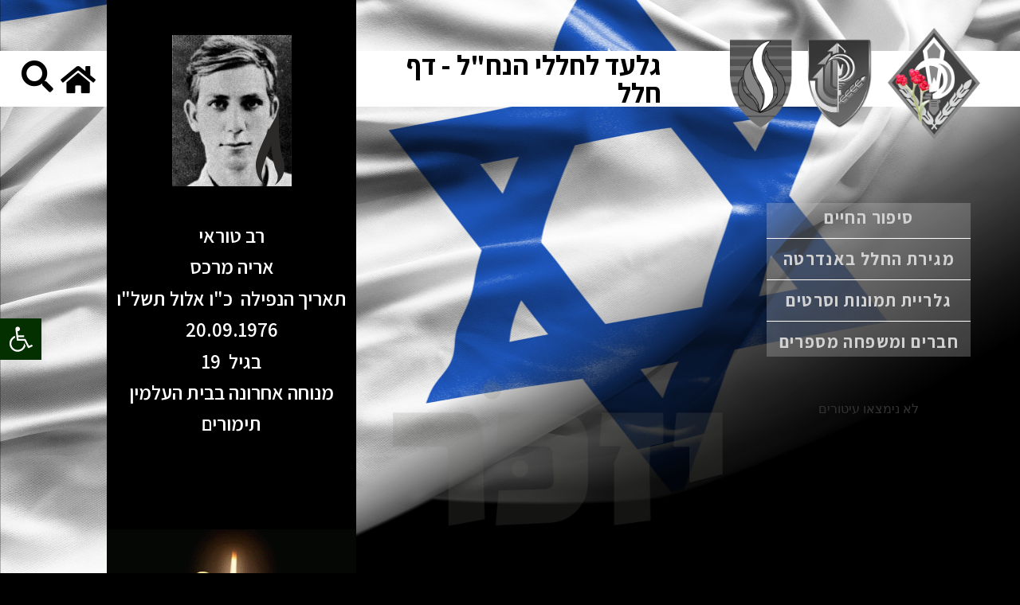

--- FILE ---
content_type: text/html; charset=UTF-8
request_url: https://www.nahal.co.il/soldiers/%D7%90%D7%A8%D7%99%D7%94-%D7%9E%D7%A8%D7%9B%D7%A1/
body_size: 23930
content:
<!DOCTYPE html> <!--[if lt IE 7]><html class="no-js lt-ie9 lt-ie8 lt-ie7" dir="rtl" lang="he-IL"> <![endif]--> <!--[if IE 7]><html class="no-js lt-ie9 lt-ie8" dir="rtl" lang="he-IL"> <![endif]--> <!--[if IE 8]><html class="no-js lt-ie9" dir="rtl" lang="he-IL"> <![endif]--> <!--[if gt IE 8]><!--><html class="no-js" dir="rtl" lang="he-IL"> <!--<![endif]--><head><meta charset="utf-8" /><meta name="viewport" content="width=device-width, initial-scale=1.0" /><title>אריה מרכס |</title><title>אריה מרכס &#8211; העמותה להנצחת זכר חללי הנח&quot;ל ומורשתו</title><meta name='robots' content='max-image-preview:large' /> <script>dataLayer = [{"title":"\u05d0\u05e8\u05d9\u05d4 \u05de\u05e8\u05db\u05e1","author":"admin","wordcount":0,"logged_in":"false","page_id":26121,"post_date":"2018-04-17 00:06:44"}];</script>  <script>(function(w,d,s,l,i){w[l]=w[l]||[];w[l].push({'gtm.start':
new Date().getTime(),event:'gtm.js'});var f=d.getElementsByTagName(s)[0],
j=d.createElement(s),dl=l!='dataLayer'?'&l='+l:'';j.async=true;j.src=
'https://www.googletagmanager.com/gtm.js?id='+i+dl;f.parentNode.insertBefore(j,f);
})(window,document,'script','dataLayer','GTM-WPQM873');</script> <link rel='dns-prefetch' href='//static.addtoany.com' /><link rel='dns-prefetch' href='//fonts.googleapis.com' /><link rel="alternate" type="application/rss+xml" title="העמותה להנצחת זכר חללי הנח&quot;ל ומורשתו &laquo; פיד‏" href="https://www.nahal.co.il/feed/" /><link rel="alternate" type="application/rss+xml" title="העמותה להנצחת זכר חללי הנח&quot;ל ומורשתו &laquo; פיד תגובות‏" href="https://www.nahal.co.il/comments/feed/" /><link rel="alternate" type="application/rss+xml" title="העמותה להנצחת זכר חללי הנח&quot;ל ומורשתו &laquo; פיד תגובות של אריה מרכס" href="https://www.nahal.co.il/soldiers/%d7%90%d7%a8%d7%99%d7%94-%d7%9e%d7%a8%d7%9b%d7%a1/feed/" /> <script>window._wpemojiSettings = {"baseUrl":"https:\/\/s.w.org\/images\/core\/emoji\/14.0.0\/72x72\/","ext":".png","svgUrl":"https:\/\/s.w.org\/images\/core\/emoji\/14.0.0\/svg\/","svgExt":".svg","source":{"concatemoji":"https:\/\/www.nahal.co.il\/wp-includes\/js\/wp-emoji-release.min.js?ver=6.3.7"}};
/*! This file is auto-generated */
!function(i,n){var o,s,e;function c(e){try{var t={supportTests:e,timestamp:(new Date).valueOf()};sessionStorage.setItem(o,JSON.stringify(t))}catch(e){}}function p(e,t,n){e.clearRect(0,0,e.canvas.width,e.canvas.height),e.fillText(t,0,0);var t=new Uint32Array(e.getImageData(0,0,e.canvas.width,e.canvas.height).data),r=(e.clearRect(0,0,e.canvas.width,e.canvas.height),e.fillText(n,0,0),new Uint32Array(e.getImageData(0,0,e.canvas.width,e.canvas.height).data));return t.every(function(e,t){return e===r[t]})}function u(e,t,n){switch(t){case"flag":return n(e,"\ud83c\udff3\ufe0f\u200d\u26a7\ufe0f","\ud83c\udff3\ufe0f\u200b\u26a7\ufe0f")?!1:!n(e,"\ud83c\uddfa\ud83c\uddf3","\ud83c\uddfa\u200b\ud83c\uddf3")&&!n(e,"\ud83c\udff4\udb40\udc67\udb40\udc62\udb40\udc65\udb40\udc6e\udb40\udc67\udb40\udc7f","\ud83c\udff4\u200b\udb40\udc67\u200b\udb40\udc62\u200b\udb40\udc65\u200b\udb40\udc6e\u200b\udb40\udc67\u200b\udb40\udc7f");case"emoji":return!n(e,"\ud83e\udef1\ud83c\udffb\u200d\ud83e\udef2\ud83c\udfff","\ud83e\udef1\ud83c\udffb\u200b\ud83e\udef2\ud83c\udfff")}return!1}function f(e,t,n){var r="undefined"!=typeof WorkerGlobalScope&&self instanceof WorkerGlobalScope?new OffscreenCanvas(300,150):i.createElement("canvas"),a=r.getContext("2d",{willReadFrequently:!0}),o=(a.textBaseline="top",a.font="600 32px Arial",{});return e.forEach(function(e){o[e]=t(a,e,n)}),o}function t(e){var t=i.createElement("script");t.src=e,t.defer=!0,i.head.appendChild(t)}"undefined"!=typeof Promise&&(o="wpEmojiSettingsSupports",s=["flag","emoji"],n.supports={everything:!0,everythingExceptFlag:!0},e=new Promise(function(e){i.addEventListener("DOMContentLoaded",e,{once:!0})}),new Promise(function(t){var n=function(){try{var e=JSON.parse(sessionStorage.getItem(o));if("object"==typeof e&&"number"==typeof e.timestamp&&(new Date).valueOf()<e.timestamp+604800&&"object"==typeof e.supportTests)return e.supportTests}catch(e){}return null}();if(!n){if("undefined"!=typeof Worker&&"undefined"!=typeof OffscreenCanvas&&"undefined"!=typeof URL&&URL.createObjectURL&&"undefined"!=typeof Blob)try{var e="postMessage("+f.toString()+"("+[JSON.stringify(s),u.toString(),p.toString()].join(",")+"));",r=new Blob([e],{type:"text/javascript"}),a=new Worker(URL.createObjectURL(r),{name:"wpTestEmojiSupports"});return void(a.onmessage=function(e){c(n=e.data),a.terminate(),t(n)})}catch(e){}c(n=f(s,u,p))}t(n)}).then(function(e){for(var t in e)n.supports[t]=e[t],n.supports.everything=n.supports.everything&&n.supports[t],"flag"!==t&&(n.supports.everythingExceptFlag=n.supports.everythingExceptFlag&&n.supports[t]);n.supports.everythingExceptFlag=n.supports.everythingExceptFlag&&!n.supports.flag,n.DOMReady=!1,n.readyCallback=function(){n.DOMReady=!0}}).then(function(){return e}).then(function(){var e;n.supports.everything||(n.readyCallback(),(e=n.source||{}).concatemoji?t(e.concatemoji):e.wpemoji&&e.twemoji&&(t(e.twemoji),t(e.wpemoji)))}))}((window,document),window._wpemojiSettings);</script> <style>img.wp-smiley,img.emoji{display:inline!important;border:none!important;box-shadow:none!important;height:1em!important;width:1em!important;margin:0 0.07em!important;vertical-align:-0.1em!important;background:none!important;padding:0!important}</style><link rel='stylesheet' id='wp-block-library-rtl-css' href='https://www.nahal.co.il/wp-includes/css/dist/block-library/style-rtl.min.css' media='all' /><style id='classic-theme-styles-inline-css'>.wp-block-button__link{color:#fff;background-color:#32373c;border-radius:9999px;box-shadow:none;text-decoration:none;padding:calc(.667em + 2px) calc(1.333em + 2px);font-size:1.125em}.wp-block-file__button{background:#32373c;color:#fff;text-decoration:none}</style><style id='global-styles-inline-css'>body{--wp--preset--color--black:#000;--wp--preset--color--cyan-bluish-gray:#abb8c3;--wp--preset--color--white:#fff;--wp--preset--color--pale-pink:#f78da7;--wp--preset--color--vivid-red:#cf2e2e;--wp--preset--color--luminous-vivid-orange:#ff6900;--wp--preset--color--luminous-vivid-amber:#fcb900;--wp--preset--color--light-green-cyan:#7bdcb5;--wp--preset--color--vivid-green-cyan:#00d084;--wp--preset--color--pale-cyan-blue:#8ed1fc;--wp--preset--color--vivid-cyan-blue:#0693e3;--wp--preset--color--vivid-purple:#9b51e0;--wp--preset--gradient--vivid-cyan-blue-to-vivid-purple:linear-gradient(135deg,rgba(6,147,227,1) 0%,rgb(155,81,224) 100%);--wp--preset--gradient--light-green-cyan-to-vivid-green-cyan:linear-gradient(135deg,rgb(122,220,180) 0%,rgb(0,208,130) 100%);--wp--preset--gradient--luminous-vivid-amber-to-luminous-vivid-orange:linear-gradient(135deg,rgba(252,185,0,1) 0%,rgba(255,105,0,1) 100%);--wp--preset--gradient--luminous-vivid-orange-to-vivid-red:linear-gradient(135deg,rgba(255,105,0,1) 0%,rgb(207,46,46) 100%);--wp--preset--gradient--very-light-gray-to-cyan-bluish-gray:linear-gradient(135deg,rgb(238,238,238) 0%,rgb(169,184,195) 100%);--wp--preset--gradient--cool-to-warm-spectrum:linear-gradient(135deg,rgb(74,234,220) 0%,rgb(151,120,209) 20%,rgb(207,42,186) 40%,rgb(238,44,130) 60%,rgb(251,105,98) 80%,rgb(254,248,76) 100%);--wp--preset--gradient--blush-light-purple:linear-gradient(135deg,rgb(255,206,236) 0%,rgb(152,150,240) 100%);--wp--preset--gradient--blush-bordeaux:linear-gradient(135deg,rgb(254,205,165) 0%,rgb(254,45,45) 50%,rgb(107,0,62) 100%);--wp--preset--gradient--luminous-dusk:linear-gradient(135deg,rgb(255,203,112) 0%,rgb(199,81,192) 50%,rgb(65,88,208) 100%);--wp--preset--gradient--pale-ocean:linear-gradient(135deg,rgb(255,245,203) 0%,rgb(182,227,212) 50%,rgb(51,167,181) 100%);--wp--preset--gradient--electric-grass:linear-gradient(135deg,rgb(202,248,128) 0%,rgb(113,206,126) 100%);--wp--preset--gradient--midnight:linear-gradient(135deg,rgb(2,3,129) 0%,rgb(40,116,252) 100%);--wp--preset--font-size--small:13px;--wp--preset--font-size--medium:20px;--wp--preset--font-size--large:36px;--wp--preset--font-size--x-large:42px;--wp--preset--spacing--20:.44rem;--wp--preset--spacing--30:.67rem;--wp--preset--spacing--40:1rem;--wp--preset--spacing--50:1.5rem;--wp--preset--spacing--60:2.25rem;--wp--preset--spacing--70:3.38rem;--wp--preset--spacing--80:5.06rem;--wp--preset--shadow--natural:6px 6px 9px rgba(0,0,0,.2);--wp--preset--shadow--deep:12px 12px 50px rgba(0,0,0,.4);--wp--preset--shadow--sharp:6px 6px 0 rgba(0,0,0,.2);--wp--preset--shadow--outlined:6px 6px 0 -3px rgba(255,255,255,1),6px 6px rgba(0,0,0,1);--wp--preset--shadow--crisp:6px 6px 0 rgba(0,0,0,1)}:where(.is-layout-flex){gap:.5em}:where(.is-layout-grid){gap:.5em}body .is-layout-flow>.alignleft{float:left;margin-inline-start:0;margin-inline-end:2em}body .is-layout-flow>.alignright{float:right;margin-inline-start:2em;margin-inline-end:0}body .is-layout-flow>.aligncenter{margin-left:auto!important;margin-right:auto!important}body .is-layout-constrained>.alignleft{float:left;margin-inline-start:0;margin-inline-end:2em}body .is-layout-constrained>.alignright{float:right;margin-inline-start:2em;margin-inline-end:0}body .is-layout-constrained>.aligncenter{margin-left:auto!important;margin-right:auto!important}body .is-layout-constrained>:where(:not(.alignleft):not(.alignright):not(.alignfull)){max-width:var(--wp--style--global--content-size);margin-left:auto!important;margin-right:auto!important}body .is-layout-constrained>.alignwide{max-width:var(--wp--style--global--wide-size)}body .is-layout-flex{display:flex}body .is-layout-flex{flex-wrap:wrap;align-items:center}body .is-layout-flex>*{margin:0}body .is-layout-grid{display:grid}body .is-layout-grid>*{margin:0}:where(.wp-block-columns.is-layout-flex){gap:2em}:where(.wp-block-columns.is-layout-grid){gap:2em}:where(.wp-block-post-template.is-layout-flex){gap:1.25em}:where(.wp-block-post-template.is-layout-grid){gap:1.25em}.has-black-color{color:var(--wp--preset--color--black)!important}.has-cyan-bluish-gray-color{color:var(--wp--preset--color--cyan-bluish-gray)!important}.has-white-color{color:var(--wp--preset--color--white)!important}.has-pale-pink-color{color:var(--wp--preset--color--pale-pink)!important}.has-vivid-red-color{color:var(--wp--preset--color--vivid-red)!important}.has-luminous-vivid-orange-color{color:var(--wp--preset--color--luminous-vivid-orange)!important}.has-luminous-vivid-amber-color{color:var(--wp--preset--color--luminous-vivid-amber)!important}.has-light-green-cyan-color{color:var(--wp--preset--color--light-green-cyan)!important}.has-vivid-green-cyan-color{color:var(--wp--preset--color--vivid-green-cyan)!important}.has-pale-cyan-blue-color{color:var(--wp--preset--color--pale-cyan-blue)!important}.has-vivid-cyan-blue-color{color:var(--wp--preset--color--vivid-cyan-blue)!important}.has-vivid-purple-color{color:var(--wp--preset--color--vivid-purple)!important}.has-black-background-color{background-color:var(--wp--preset--color--black)!important}.has-cyan-bluish-gray-background-color{background-color:var(--wp--preset--color--cyan-bluish-gray)!important}.has-white-background-color{background-color:var(--wp--preset--color--white)!important}.has-pale-pink-background-color{background-color:var(--wp--preset--color--pale-pink)!important}.has-vivid-red-background-color{background-color:var(--wp--preset--color--vivid-red)!important}.has-luminous-vivid-orange-background-color{background-color:var(--wp--preset--color--luminous-vivid-orange)!important}.has-luminous-vivid-amber-background-color{background-color:var(--wp--preset--color--luminous-vivid-amber)!important}.has-light-green-cyan-background-color{background-color:var(--wp--preset--color--light-green-cyan)!important}.has-vivid-green-cyan-background-color{background-color:var(--wp--preset--color--vivid-green-cyan)!important}.has-pale-cyan-blue-background-color{background-color:var(--wp--preset--color--pale-cyan-blue)!important}.has-vivid-cyan-blue-background-color{background-color:var(--wp--preset--color--vivid-cyan-blue)!important}.has-vivid-purple-background-color{background-color:var(--wp--preset--color--vivid-purple)!important}.has-black-border-color{border-color:var(--wp--preset--color--black)!important}.has-cyan-bluish-gray-border-color{border-color:var(--wp--preset--color--cyan-bluish-gray)!important}.has-white-border-color{border-color:var(--wp--preset--color--white)!important}.has-pale-pink-border-color{border-color:var(--wp--preset--color--pale-pink)!important}.has-vivid-red-border-color{border-color:var(--wp--preset--color--vivid-red)!important}.has-luminous-vivid-orange-border-color{border-color:var(--wp--preset--color--luminous-vivid-orange)!important}.has-luminous-vivid-amber-border-color{border-color:var(--wp--preset--color--luminous-vivid-amber)!important}.has-light-green-cyan-border-color{border-color:var(--wp--preset--color--light-green-cyan)!important}.has-vivid-green-cyan-border-color{border-color:var(--wp--preset--color--vivid-green-cyan)!important}.has-pale-cyan-blue-border-color{border-color:var(--wp--preset--color--pale-cyan-blue)!important}.has-vivid-cyan-blue-border-color{border-color:var(--wp--preset--color--vivid-cyan-blue)!important}.has-vivid-purple-border-color{border-color:var(--wp--preset--color--vivid-purple)!important}.has-vivid-cyan-blue-to-vivid-purple-gradient-background{background:var(--wp--preset--gradient--vivid-cyan-blue-to-vivid-purple)!important}.has-light-green-cyan-to-vivid-green-cyan-gradient-background{background:var(--wp--preset--gradient--light-green-cyan-to-vivid-green-cyan)!important}.has-luminous-vivid-amber-to-luminous-vivid-orange-gradient-background{background:var(--wp--preset--gradient--luminous-vivid-amber-to-luminous-vivid-orange)!important}.has-luminous-vivid-orange-to-vivid-red-gradient-background{background:var(--wp--preset--gradient--luminous-vivid-orange-to-vivid-red)!important}.has-very-light-gray-to-cyan-bluish-gray-gradient-background{background:var(--wp--preset--gradient--very-light-gray-to-cyan-bluish-gray)!important}.has-cool-to-warm-spectrum-gradient-background{background:var(--wp--preset--gradient--cool-to-warm-spectrum)!important}.has-blush-light-purple-gradient-background{background:var(--wp--preset--gradient--blush-light-purple)!important}.has-blush-bordeaux-gradient-background{background:var(--wp--preset--gradient--blush-bordeaux)!important}.has-luminous-dusk-gradient-background{background:var(--wp--preset--gradient--luminous-dusk)!important}.has-pale-ocean-gradient-background{background:var(--wp--preset--gradient--pale-ocean)!important}.has-electric-grass-gradient-background{background:var(--wp--preset--gradient--electric-grass)!important}.has-midnight-gradient-background{background:var(--wp--preset--gradient--midnight)!important}.has-small-font-size{font-size:var(--wp--preset--font-size--small)!important}.has-medium-font-size{font-size:var(--wp--preset--font-size--medium)!important}.has-large-font-size{font-size:var(--wp--preset--font-size--large)!important}.has-x-large-font-size{font-size:var(--wp--preset--font-size--x-large)!important}.wp-block-navigation a:where(:not(.wp-element-button)){color:inherit}:where(.wp-block-post-template.is-layout-flex){gap:1.25em}:where(.wp-block-post-template.is-layout-grid){gap:1.25em}:where(.wp-block-columns.is-layout-flex){gap:2em}:where(.wp-block-columns.is-layout-grid){gap:2em}.wp-block-pullquote{font-size:1.5em;line-height:1.6}</style><link rel='stylesheet' id='essential-grid-plugin-settings-css' href='https://www.nahal.co.il/wp-content/cache/min/1/wp-content/plugins/essential-grid/public/assets/css/settings-2aaed06cc0e401e373984965c8ec884c.css' data-minify="1"  media='all' /><link rel='stylesheet' id='tp-open-sans-css' href='https://fonts.googleapis.com/css?family=Open+Sans%3A300%2C400%2C600%2C700%2C800&#038;ver=6.3.7' media='all' /><link rel='stylesheet' id='tp-raleway-css' href='https://fonts.googleapis.com/css?family=Raleway%3A100%2C200%2C300%2C400%2C500%2C600%2C700%2C800%2C900&#038;ver=6.3.7' media='all' /><link rel='stylesheet' id='tp-droid-serif-css' href='https://fonts.googleapis.com/css?family=Droid+Serif%3A400%2C700&#038;ver=6.3.7' media='all' /><link rel='stylesheet' id='tp-fontello-css' href='https://www.nahal.co.il/wp-content/cache/min/1/wp-content/plugins/essential-grid/public/assets/font/fontello/css/fontello-92cf96ccc9c9a6598a6b517d8c5954d4.css' data-minify="1"  media='all' /><link rel='stylesheet' id='gs_pss_css-css' href='https://www.nahal.co.il/wp-content/cache/min/1/wp-content/plugins/pss/template/css/customcss-4367e55178d0329ef48a586da5091ff3.css' data-minify="1"  media='all' /><link rel='stylesheet' id='wpnw-public-style-css' href='https://www.nahal.co.il/wp-content/cache/min/1/wp-content/plugins/wp-news-and-widget-pro/assets/css/news-pro-style-eca8794f5b91555459e3b05d3d1fef33.css' data-minify="1"  media='all' /><link rel='stylesheet' id='wpnw-slick-style-css' href='https://www.nahal.co.il/wp-content/cache/min/1/wp-content/plugins/wp-news-and-widget-pro/assets/css/slick-a7ff8c32587f5f81bd090bda1d44c8d1.css' data-minify="1"  media='all' /><link rel='stylesheet' id='hello-elementor-css' href='https://www.nahal.co.il/wp-content/cache/busting/1/wp-content/themes/hello-elementor/style.min-2.8.1.css' media='all' /><link rel='stylesheet' id='hello-elementor-theme-style-css' href='https://www.nahal.co.il/wp-content/cache/busting/1/wp-content/themes/hello-elementor/theme.min-2.8.1.css' media='all' /><link rel='stylesheet' id='wpdreams-asl-basic-css' href='https://www.nahal.co.il/wp-content/cache/min/1/wp-content/plugins/ajax-search-lite/css/style.basic-b69aeb6c93aaaa984d075066420fe258.css' data-minify="1"  media='all' /><link rel='stylesheet' id='wpdreams-ajaxsearchlite-css' href='https://www.nahal.co.il/wp-content/cache/min/1/wp-content/plugins/ajax-search-lite/css/style-simple-grey-f692231dfe0bb8273c41aa9e7ecef34e.css' data-minify="1"  media='all' /><link rel='stylesheet' id='elementor-icons-css' href='https://www.nahal.co.il/wp-content/cache/busting/1/wp-content/plugins/elementor/assets/lib/eicons/css/elementor-icons.min-5.23.0.css' media='all' /><link rel='stylesheet' id='elementor-frontend-css' href='https://www.nahal.co.il/wp-content/cache/busting/1/wp-content/plugins/elementor/assets/css/frontend-rtl.min-3.16.5.css' media='all' /><link rel='stylesheet' id='swiper-css' href='https://www.nahal.co.il/wp-content/cache/busting/1/wp-content/plugins/elementor/assets/lib/swiper/css/swiper.min-5.3.6.css' media='all' /><link rel='stylesheet' id='elementor-post-34422-css' href='https://www.nahal.co.il/wp-content/cache/min/1/wp-content/uploads/elementor/css/post-34422-14c4e6c2362cd6c3dd2105761b686073.css' data-minify="1"  media='all' /><link rel='stylesheet' id='elementor-pro-css' href='https://www.nahal.co.il/wp-content/cache/busting/1/wp-content/plugins/elementor-pro/assets/css/frontend-rtl.min-3.16.2.css' media='all' /><link rel='stylesheet' id='font-awesome-5-all-css' href='https://www.nahal.co.il/wp-content/cache/busting/1/wp-content/plugins/elementor/assets/lib/font-awesome/css/all.min-3.16.5.css' media='all' /><link rel='stylesheet' id='font-awesome-4-shim-css' href='https://www.nahal.co.il/wp-content/cache/busting/1/wp-content/plugins/elementor/assets/lib/font-awesome/css/v4-shims.min-3.16.5.css' media='all' /><link rel='stylesheet' id='elementor-post-35160-css' href='https://www.nahal.co.il/wp-content/cache/min/1/wp-content/uploads/elementor/css/post-35160-e81ed911f0f8cb2e1d38e0a86c6d4806.css' data-minify="1"  media='all' /><link rel='stylesheet' id='elementor-post-35218-css' href='https://www.nahal.co.il/wp-content/cache/min/1/wp-content/uploads/elementor/css/post-35218-f0be44f4afe973921c2037a5791f4cfc.css' data-minify="1"  media='all' /><link rel='stylesheet' id='pojo-a11y-css' href='https://www.nahal.co.il/wp-content/cache/busting/1/wp-content/plugins/pojo-accessibility/assets/css/style.min-1.0.0.css' media='all' /><link rel='stylesheet' id='addtoany-css' href='https://www.nahal.co.il/wp-content/cache/busting/1/wp-content/plugins/add-to-any/addtoany.min-1.16.css' media='all' /><style id='addtoany-inline-css'>@media screen and (max-width:980px){.a2a_floating_style.a2a_vertical_style{display:none}}</style><link rel='stylesheet' id='google-fonts-1-css' href='https://fonts.googleapis.com/css?family=Roboto%3A100%2C100italic%2C200%2C200italic%2C300%2C300italic%2C400%2C400italic%2C500%2C500italic%2C600%2C600italic%2C700%2C700italic%2C800%2C800italic%2C900%2C900italic%7CRoboto+Slab%3A100%2C100italic%2C200%2C200italic%2C300%2C300italic%2C400%2C400italic%2C500%2C500italic%2C600%2C600italic%2C700%2C700italic%2C800%2C800italic%2C900%2C900italic%7CRubik%3A100%2C100italic%2C200%2C200italic%2C300%2C300italic%2C400%2C400italic%2C500%2C500italic%2C600%2C600italic%2C700%2C700italic%2C800%2C800italic%2C900%2C900italic&#038;display=swap&#038;subset=hebrew&#038;ver=6.3.7' media='all' /><link rel='stylesheet' id='elementor-icons-shared-0-css' href='https://www.nahal.co.il/wp-content/cache/busting/1/wp-content/plugins/elementor/assets/lib/font-awesome/css/fontawesome.min-5.15.3.css' media='all' /><link rel='stylesheet' id='elementor-icons-fa-solid-css' href='https://www.nahal.co.il/wp-content/cache/busting/1/wp-content/plugins/elementor/assets/lib/font-awesome/css/solid.min-5.15.3.css' media='all' /><link rel='stylesheet' id='elementor-icons-fa-brands-css' href='https://www.nahal.co.il/wp-content/cache/busting/1/wp-content/plugins/elementor/assets/lib/font-awesome/css/brands.min-5.15.3.css' media='all' /><link rel="preconnect" href="https://fonts.gstatic.com/" crossorigin><script id="addtoany-core-js-before">window.a2a_config=window.a2a_config||{};a2a_config.callbacks=[];a2a_config.overlays=[];a2a_config.templates={};a2a_localize = {
	Share: "Share",
	Save: "Save",
	Subscribe: "Subscribe",
	Email: "Email",
	Bookmark: "Bookmark",
	ShowAll: "Show all",
	ShowLess: "Show less",
	FindServices: "Find service(s)",
	FindAnyServiceToAddTo: "Instantly find any service to add to",
	PoweredBy: "Powered by",
	ShareViaEmail: "Share via email",
	SubscribeViaEmail: "Subscribe via email",
	BookmarkInYourBrowser: "Bookmark in your browser",
	BookmarkInstructions: "Press Ctrl+D or \u2318+D to bookmark this page",
	AddToYourFavorites: "Add to your favorites",
	SendFromWebOrProgram: "Send from any email address or email program",
	EmailProgram: "Email program",
	More: "More&#8230;",
	ThanksForSharing: "Thanks for sharing!",
	ThanksForFollowing: "Thanks for following!"
};

a2a_config.icon_color="#aaaaaa,#ffffff";</script> <script async src='https://static.addtoany.com/menu/page.js' id='addtoany-core-js'></script> <script src='https://www.nahal.co.il/wp-content/cache/busting/1/wp-includes/js/jquery/jquery.min-3.7.0.js' id='jquery-core-js'></script> <script src='https://www.nahal.co.il/wp-content/cache/busting/1/wp-includes/js/jquery/jquery-migrate.min-3.4.1.js' id='jquery-migrate-js'></script> <script async src='https://www.nahal.co.il/wp-content/cache/busting/1/wp-content/plugins/add-to-any/addtoany.min-1.1.js' id='addtoany-jquery-js'></script> <script src='https://www.nahal.co.il/wp-content/cache/busting/1/wp-content/plugins/elementor/assets/lib/font-awesome/js/v4-shims.min-3.16.5.js' id='font-awesome-4-shim-js'></script> <link rel="https://api.w.org/" href="https://www.nahal.co.il/wp-json/" /><link rel="EditURI" type="application/rsd+xml" title="RSD" href="https://www.nahal.co.il/xmlrpc.php?rsd" /><meta name="generator" content="WordPress 6.3.7" /><link rel="canonical" href="https://www.nahal.co.il/soldiers/%d7%90%d7%a8%d7%99%d7%94-%d7%9e%d7%a8%d7%9b%d7%a1/" /><link rel='shortlink' href='https://www.nahal.co.il/?p=26121' /><link rel="alternate" type="application/json+oembed" href="https://www.nahal.co.il/wp-json/oembed/1.0/embed?url=https%3A%2F%2Fwww.nahal.co.il%2Fsoldiers%2F%25d7%2590%25d7%25a8%25d7%2599%25d7%2594-%25d7%259e%25d7%25a8%25d7%259b%25d7%25a1%2F" /><link rel="alternate" type="text/xml+oembed" href="https://www.nahal.co.il/wp-json/oembed/1.0/embed?url=https%3A%2F%2Fwww.nahal.co.il%2Fsoldiers%2F%25d7%2590%25d7%25a8%25d7%2599%25d7%2594-%25d7%259e%25d7%25a8%25d7%259b%25d7%25a1%2F&#038;format=xml" /><link rel="preconnect" href="https://fonts.gstatic.com" crossorigin /><link rel="preload" as="style" href="//fonts.googleapis.com/css?family=Open+Sans&display=swap" /><link rel="stylesheet" href="//fonts.googleapis.com/css?family=Open+Sans&display=swap" media="all" /><meta name="generator" content="Elementor 3.16.5; features: e_dom_optimization, e_optimized_assets_loading, additional_custom_breakpoints; settings: css_print_method-external, google_font-enabled, font_display-swap"><style type="text/css">#pojo-a11y-toolbar .pojo-a11y-toolbar-toggle a{background-color:#043000;color:#fff}#pojo-a11y-toolbar .pojo-a11y-toolbar-overlay,#pojo-a11y-toolbar .pojo-a11y-toolbar-overlay ul.pojo-a11y-toolbar-items.pojo-a11y-links{border-color:#043000}body.pojo-a11y-focusable a:focus{outline-style:solid!important;outline-width:1px!important;outline-color:#FF0000!important}#pojo-a11y-toolbar{top:400px!important}#pojo-a11y-toolbar .pojo-a11y-toolbar-overlay{background-color:#fff}#pojo-a11y-toolbar .pojo-a11y-toolbar-overlay ul.pojo-a11y-toolbar-items li.pojo-a11y-toolbar-item a,#pojo-a11y-toolbar .pojo-a11y-toolbar-overlay p.pojo-a11y-toolbar-title{color:#333}#pojo-a11y-toolbar .pojo-a11y-toolbar-overlay ul.pojo-a11y-toolbar-items li.pojo-a11y-toolbar-item a.active{background-color:#4054b2;color:#fff}@media (max-width:767px){#pojo-a11y-toolbar{top:200px!important}}</style><meta name="theme-color" content="#AAE89C"><style>div[id*='ajaxsearchlitesettings'].searchsettings .asl_option_inner label{font-size:0px!important;color:rgba(0,0,0,0)}div[id*='ajaxsearchlitesettings'].searchsettings .asl_option_inner label:after{font-size:11px!important;position:absolute;top:0;left:0;z-index:1}.asl_w_container{width:100%;margin:0 0 0 0;min-width:200px}div[id*='ajaxsearchlite'].asl_m{width:100%}div[id*='ajaxsearchliteres'].wpdreams_asl_results div.resdrg span.highlighted{font-weight:700;color:rgb(75,173,182);background-color:rgba(238,238,238,1)}div[id*='ajaxsearchliteres'].wpdreams_asl_results .results img.asl_image{width:30px;height:30px;object-fit:cover}div.asl_r .results{max-height:200px}.asl_w,.asl_w *{font-family:"assistant"!important}.asl_m input[type=search]::placeholder{font-family:"assistant"!important}.asl_m input[type=search]::-webkit-input-placeholder{font-family:"assistant"!important}.asl_m input[type=search]::-moz-placeholder{font-family:"assistant"!important}.asl_m input[type=search]:-ms-input-placeholder{font-family:"assistant"!important}div.asl_r.asl_w.vertical .resdrg{display:flex;flex-wrap:wrap}div.asl_r.asl_w.vertical .results .item{min-width:200px;width:49%;flex-grow:1;box-sizing:border-box;border-radius:0}@media only screen and (min-width:641px) and (max-width:1024px){div.asl_r.asl_w.vertical .results .item{min-width:200px}}@media only screen and (max-width:640px){div.asl_r.asl_w.vertical .results .item{min-width:160}}</style><link rel="icon" href="https://www.nahal.co.il/wp-content/uploads/2020/12/cropped-facebook-profile-32x32.png" sizes="32x32" /><link rel="icon" href="https://www.nahal.co.il/wp-content/uploads/2020/12/cropped-facebook-profile-192x192.png" sizes="192x192" /><link rel="apple-touch-icon" href="https://www.nahal.co.il/wp-content/uploads/2020/12/cropped-facebook-profile-180x180.png" /><meta name="msapplication-TileImage" content="https://www.nahal.co.il/wp-content/uploads/2020/12/cropped-facebook-profile-270x270.png" /></head><body class="rtl soldiers-template-default single single-soldiers postid-26121 single-format-standard elementor-default elementor-kit-34422"> <!--[if lt IE 7]><p class="chromeframe">Your browser is <em>ancient!</em> <a href="http://browsehappy.com/">Upgrade to a different browser</a> or <a href="http://www.google.com/chromeframe/?redirect=true">install Google Chrome Frame</a> to experience this site.</p><![endif]--><div id="container" class="wide"><div id="primary"><div class="WRAP_CLASSES"><div id="content" class="CONTAINER_CLASSES"> <script>jQuery(document).ready(function($){
	$(window).resize(function() {
	  if (screen.width < 600) {
			jQuery('.elementor-element-f0c3d0b,.elementor-element-4b0f208,.elementor-element-429f9d1').prependTo('#in_mobile');
		  }
	  });
	  if (screen.width < 600) {
		jQuery('.elementor-element-f0c3d0b,.elementor-element-4b0f208,.elementor-element-429f9d1').prependTo('#in_mobile');
	  }
	});</script> <style>.elementor-element-fb4e27f .elementor-widget-container div:first-of-type{padding:10px;display:none}.elementor-element-fb4e27f .elementor-widget-container div[dir="rtl"] div[dir="rtl"]{display:block}.elementor-element-fb4e27f .elementor-text-editor.elementor-clearfix,.elementor-text-editor.elementor-clearfix p{display:block!important}.elementor-element-fb4e27f .elementor-widget-container{padding-top:20px!important;padding-bottom:20px!important}body{background-color:#000000!important}#primary{background:#000!important}#primary #main.sidebar-right{border-right:none;padding-right:none;width:100%}label{color:#fff!important}.gallery.gallery-columns-4 .gallery-item,.gallery.gallery-columns-4 .gallery-item.pdf-file{float:right;padding:0 10px}</style><div data-elementor-type="page" data-elementor-id="13368" class="elementor elementor-13368" data-elementor-post-type="elementor_library"><section class="elementor-section elementor-top-section elementor-element elementor-element-13knkq3 elementor-section-stretched elementor-section-full_width elementor-section-height-min-height elementor-section-content-top elementor-section-height-default elementor-section-items-middle elementor-invisible" data-id="13knkq3" data-element_type="section" data-settings="{&quot;stretch_section&quot;:&quot;section-stretched&quot;,&quot;background_background&quot;:&quot;classic&quot;,&quot;animation&quot;:&quot;fadeIn&quot;}"><div class="elementor-background-overlay"></div><div class="elementor-container elementor-column-gap-no"><div class="elementor-column elementor-col-100 elementor-top-column elementor-element elementor-element-6mqy596" data-id="6mqy596" data-element_type="column" data-settings="{&quot;background_background&quot;:&quot;classic&quot;}"><div class="elementor-widget-wrap elementor-element-populated"><section class="elementor-section elementor-inner-section elementor-element elementor-element-h9eukic elementor-section-full_width elementor-section-height-min-height elementor-section-content-middle elementor-section-height-default" data-id="h9eukic" data-element_type="section" data-settings="{&quot;background_background&quot;:&quot;classic&quot;}"><div class="elementor-background-overlay"></div><div class="elementor-container elementor-column-gap-no"><div class="elementor-column elementor-col-16 elementor-inner-column elementor-element elementor-element-4ba2bd6" data-id="4ba2bd6" data-element_type="column" data-settings="{&quot;background_background&quot;:&quot;classic&quot;}"><div class="elementor-widget-wrap elementor-element-populated"><div class="elementor-element elementor-element-4f49b58 elementor-widget elementor-widget-image" data-id="4f49b58" data-element_type="widget" data-widget_type="image.default"><div class="elementor-widget-container"> <img width="768" height="343" src="https://www.nahal.co.il/wp-content/uploads/2018/05/Nachal-tags-768x343.png" class="attachment-medium_large size-medium_large wp-image-27061" alt="" loading="lazy" srcset="https://www.nahal.co.il/wp-content/uploads/2018/05/Nachal-tags-768x343.png 768w, https://www.nahal.co.il/wp-content/uploads/2018/05/Nachal-tags-300x134.png 300w, https://www.nahal.co.il/wp-content/uploads/2018/05/Nachal-tags-1024x457.png 1024w" sizes="(max-width: 768px) 100vw, 768px" /></div></div></div></div><div class="elementor-column elementor-col-16 elementor-inner-column elementor-element elementor-element-qp9rs6s" data-id="qp9rs6s" data-element_type="column" data-settings="{&quot;background_background&quot;:&quot;classic&quot;}"><div class="elementor-widget-wrap"></div></div><div class="elementor-column elementor-col-16 elementor-inner-column elementor-element elementor-element-0ad0773" data-id="0ad0773" data-element_type="column" data-settings="{&quot;background_background&quot;:&quot;classic&quot;}"><div class="elementor-widget-wrap elementor-element-populated"><div class="elementor-element elementor-element-e250642 elementor-widget-mobile__width-inherit elementor-widget elementor-widget-heading" data-id="e250642" data-element_type="widget" data-widget_type="heading.default"><div class="elementor-widget-container"><h6 class="elementor-heading-title elementor-size-default">גלעד לחללי הנח"ל -  דף חלל</h6></div></div></div></div><div class="elementor-column elementor-col-16 elementor-inner-column elementor-element elementor-element-b0b07cb" data-id="b0b07cb" data-element_type="column" data-settings="{&quot;background_background&quot;:&quot;classic&quot;}"><div class="elementor-widget-wrap elementor-element-populated"><div class="elementor-element elementor-element-2f72439 elementor-widget elementor-widget-spacer" data-id="2f72439" data-element_type="widget" data-widget_type="spacer.default"><div class="elementor-widget-container"><div class="elementor-spacer"><div class="elementor-spacer-inner"></div></div></div></div></div></div><div class="elementor-column elementor-col-16 elementor-inner-column elementor-element elementor-element-e086cfc" data-id="e086cfc" data-element_type="column" data-settings="{&quot;background_background&quot;:&quot;classic&quot;}"><div class="elementor-widget-wrap elementor-element-populated"><div class="elementor-element elementor-element-e7ea0c9 elementor-hidden-phone elementor-view-default elementor-widget elementor-widget-icon" data-id="e7ea0c9" data-element_type="widget" data-widget_type="icon.default"><div class="elementor-widget-container"><div class="elementor-icon-wrapper"> <a class="elementor-icon" href="https://www.nahal.co.il/"> <i class="fa fa-home" aria-hidden="true"></i> </a></div></div></div></div></div><div class="elementor-column elementor-col-16 elementor-inner-column elementor-element elementor-element-5ad98e2" data-id="5ad98e2" data-element_type="column" data-settings="{&quot;background_background&quot;:&quot;classic&quot;}"><div class="elementor-widget-wrap elementor-element-populated"><div class="elementor-element elementor-element-566f462 elementor-hidden-phone elementor-view-default elementor-widget elementor-widget-icon" data-id="566f462" data-element_type="widget" data-widget_type="icon.default"><div class="elementor-widget-container"><div class="elementor-icon-wrapper"> <a class="elementor-icon" href="https://www.nahal.co.il/galed/"> <i class="fa fa-search" aria-hidden="true"></i> </a></div></div></div></div></div></div></section><section class="elementor-section elementor-inner-section elementor-element elementor-element-16i8q0i elementor-section-full_width elementor-section-height-default elementor-section-height-default" data-id="16i8q0i" data-element_type="section" data-settings="{&quot;background_background&quot;:&quot;classic&quot;}"><div class="elementor-container elementor-column-gap-default"><div class="elementor-column elementor-col-25 elementor-inner-column elementor-element elementor-element-y2cybnj" data-id="y2cybnj" data-element_type="column" data-settings="{&quot;background_background&quot;:&quot;classic&quot;}"><div class="elementor-widget-wrap elementor-element-populated"><div class="elementor-element elementor-element-l42g78e elementor-widget elementor-widget-spacer" data-id="l42g78e" data-element_type="widget" data-widget_type="spacer.default"><div class="elementor-widget-container"><div class="elementor-spacer"><div class="elementor-spacer-inner"></div></div></div></div></div></div><div class="elementor-column elementor-col-25 elementor-inner-column elementor-element elementor-element-vxctfbr" data-id="vxctfbr" data-element_type="column"><div class="elementor-widget-wrap elementor-element-populated"><div class="elementor-element elementor-element-b63d141 elementor-align-center elementor-hidden-phone elementor-icon-list--layout-traditional elementor-list-item-link-full_width elementor-widget elementor-widget-icon-list" data-id="b63d141" data-element_type="widget" data-widget_type="icon-list.default"><div class="elementor-widget-container"><ul class="elementor-icon-list-items"><li class="elementor-icon-list-item"> <a href="#sipur"><span class="elementor-icon-list-text">סיפור החיים</span> </a></li><li class="elementor-icon-list-item"> <a href="#megera"><span class="elementor-icon-list-text">מגירת החלל באנדרטה</span> </a></li><li class="elementor-icon-list-item"> <a href="#gallery"><span class="elementor-icon-list-text">גלריית תמונות וסרטים</span> </a></li><li class="elementor-icon-list-item"> <a href="#famely"><span class="elementor-icon-list-text">חברים ומשפחה מספרים</span> </a></li></ul></div></div><div class="elementor-element elementor-element-4b0f208 elementor-widget elementor-widget-text-editor" data-id="4b0f208" data-element_type="widget" data-widget_type="text-editor.default"><div class="elementor-widget-container"><p style="direction: ltr;"></p></div></div><div class="elementor-element elementor-element-2828cf4 elementor-hidden-tablet elementor-hidden-phone elementor-widget elementor-widget-text-editor" data-id="2828cf4" data-element_type="widget" data-widget_type="text-editor.default"><div class="elementor-widget-container"><p style="text-align: center;">לא נימצאו עיטורים</p></div></div><div class="elementor-element elementor-element-27ad15d elementor-widget elementor-widget-spacer" data-id="27ad15d" data-element_type="widget" data-widget_type="spacer.default"><div class="elementor-widget-container"><div class="elementor-spacer"><div class="elementor-spacer-inner"></div></div></div></div></div></div><div class="elementor-column elementor-col-25 elementor-inner-column elementor-element elementor-element-deacaf3" data-id="deacaf3" data-element_type="column" data-settings="{&quot;background_background&quot;:&quot;classic&quot;}"><div class="elementor-widget-wrap elementor-element-populated"><div class="elementor-element elementor-element-3f1b455 elementor-hidden-phone elementor-widget elementor-widget-image" data-id="3f1b455" data-element_type="widget" data-widget_type="image.default"><div class="elementor-widget-container"> <img width="800" height="352" src="https://www.nahal.co.il/wp-content/uploads/2017/07/Nachal-home-and-search-1024x451.png" class="attachment-large size-large wp-image-9266" alt="" loading="lazy" srcset="https://www.nahal.co.il/wp-content/uploads/2017/07/Nachal-home-and-search-1024x451.png 1024w, https://www.nahal.co.il/wp-content/uploads/2017/07/Nachal-home-and-search-300x132.png 300w, https://www.nahal.co.il/wp-content/uploads/2017/07/Nachal-home-and-search-768x338.png 768w, https://www.nahal.co.il/wp-content/uploads/2017/07/Nachal-home-and-search.png 1200w" sizes="(max-width: 800px) 100vw, 800px" /></div></div></div></div><div class="elementor-column elementor-col-25 elementor-inner-column elementor-element elementor-element-dpqos50" data-id="dpqos50" data-element_type="column" data-settings="{&quot;background_background&quot;:&quot;classic&quot;}"><div class="elementor-widget-wrap elementor-element-populated"><div class="elementor-element elementor-element-be882ec elementor-widget elementor-widget-text-editor" data-id="be882ec" data-element_type="widget" data-widget_type="text-editor.default"><div class="elementor-widget-container"><div style="direction: ltr;"><img width="200" height="200" src="[data-uri]" data-lazy-src="https://www.nahal.co.il/wp-content/plugins/pss/uploads/foto/f97234.jpg" class="attachment-full size-full" alt="ex_img" /><noscript><img width="200" height="200" src="https://www.nahal.co.il/wp-content/plugins/pss/uploads/foto/f97234.jpg" class="attachment-full size-full" alt="ex_img" /></noscript></div></div></div><div class="elementor-element elementor-element-5m1258h elementor-widget elementor-widget-image" data-id="5m1258h" data-element_type="widget" data-widget_type="image.default"><div class="elementor-widget-container"> <img width="38" height="94" src="https://www.nahal.co.il/wp-content/uploads/2017/08/Nachal-8.png" class="attachment-large size-large wp-image-9654" alt="" loading="lazy" /></div></div><div class="elementor-element elementor-element-s3m5j20 elementor-invisible elementor-widget elementor-widget-text-editor" data-id="s3m5j20" data-element_type="widget" data-settings="{&quot;_animation&quot;:&quot;fadeIn&quot;}" data-widget_type="text-editor.default"><div class="elementor-widget-container"><p style="text-align: center;">רב טוראי</p><p style="direction: rtl; text-align: center;">אריה מרכס</p><p style="direction: ltr; text-align: center;">תאריך הנפילה  כ&quot;ו אלול תשל&quot;ו</p><p style="direction: ltr; text-align: center;">20.09.1976</p><p style="text-align: center;">בגיל  19</p><p style="text-align: center;">מנוחה אחרונה בבית העלמין</p><p style="text-align: center;">תימורים</p><p style="text-align: center;"></p></div></div><div class="elementor-element elementor-element-7daab6a elementor-invisible elementor-widget elementor-widget-text-editor" data-id="7daab6a" data-element_type="widget" data-settings="{&quot;_animation&quot;:&quot;fadeIn&quot;}" data-widget_type="text-editor.default"><div class="elementor-widget-container"><div id="in_mobile"> </div></div></div><div class="elementor-element elementor-element-a7df843 elementor-widget elementor-widget-image" data-id="a7df843" data-element_type="widget" data-widget_type="image.default"><div class="elementor-widget-container"> <img width="360" height="272" src="https://www.nahal.co.il/wp-content/uploads/2017/07/burning-candle.gif" class="attachment-large size-large wp-image-9333" alt="" loading="lazy" /></div></div><div class="elementor-element elementor-element-1f14902 elementor-align-center elementor-hidden-desktop elementor-icon-list--layout-traditional elementor-list-item-link-full_width elementor-widget elementor-widget-icon-list" data-id="1f14902" data-element_type="widget" data-widget_type="icon-list.default"><div class="elementor-widget-container"><ul class="elementor-icon-list-items"><li class="elementor-icon-list-item"> <a href="#sipur"><span class="elementor-icon-list-text">סיפור החיים</span> </a></li><li class="elementor-icon-list-item"> <a href="#megera"><span class="elementor-icon-list-text">מגירת החלל באנדרטה</span> </a></li><li class="elementor-icon-list-item"> <a href="#gallery"><span class="elementor-icon-list-text">גלריית תמונות וסרטים</span> </a></li><li class="elementor-icon-list-item"> <a href="#famely"><span class="elementor-icon-list-text">חברים ומשפחה מספרים</span> </a></li></ul></div></div></div></div><div class="elementor-column elementor-col-25 elementor-inner-column elementor-element elementor-element-rernypu" data-id="rernypu" data-element_type="column" data-settings="{&quot;background_background&quot;:&quot;classic&quot;}"><div class="elementor-widget-wrap"></div></div></div></section><section class="elementor-section elementor-inner-section elementor-element elementor-element-eb8a599 elementor-section-full_width elementor-section-height-min-height elementor-section-content-top elementor-section-height-default" data-id="eb8a599" data-element_type="section" data-settings="{&quot;background_background&quot;:&quot;classic&quot;}"><div class="elementor-background-overlay"></div><div class="elementor-container elementor-column-gap-no"><div class="elementor-column elementor-col-50 elementor-inner-column elementor-element elementor-element-f98c82c" data-id="f98c82c" data-element_type="column" data-settings="{&quot;background_background&quot;:&quot;classic&quot;}"><div class="elementor-widget-wrap elementor-element-populated"><div class="elementor-element elementor-element-e859942 elementor-hidden-desktop elementor-view-default elementor-widget elementor-widget-icon" data-id="e859942" data-element_type="widget" data-widget_type="icon.default"><div class="elementor-widget-container"><div class="elementor-icon-wrapper"> <a class="elementor-icon" href="https://www.nahal.co.il/"> <i aria-hidden="true" class="fas fa-home"></i> </a></div></div></div></div></div><div class="elementor-column elementor-col-50 elementor-inner-column elementor-element elementor-element-37a20f3" data-id="37a20f3" data-element_type="column" data-settings="{&quot;background_background&quot;:&quot;classic&quot;}"><div class="elementor-widget-wrap elementor-element-populated"><div class="elementor-element elementor-element-fb3f77c elementor-hidden-desktop elementor-view-default elementor-widget elementor-widget-icon" data-id="fb3f77c" data-element_type="widget" data-widget_type="icon.default"><div class="elementor-widget-container"><div class="elementor-icon-wrapper"> <a class="elementor-icon" href="https://www.nahal.co.il/galed/"> <i aria-hidden="true" class="fas fa-search"></i> </a></div></div></div></div></div></div></section></div></div></div></section><section class="elementor-section elementor-top-section elementor-element elementor-element-fpyxjam elementor-section-boxed elementor-section-height-default elementor-section-height-default" data-id="fpyxjam" data-element_type="section" data-settings="{&quot;background_background&quot;:&quot;classic&quot;}"><div class="elementor-container elementor-column-gap-default"><div class="elementor-column elementor-col-100 elementor-top-column elementor-element elementor-element-2f99815" data-id="2f99815" data-element_type="column"><div class="elementor-widget-wrap elementor-element-populated"><div class="elementor-element elementor-element-2e84507 animated-fast elementor-invisible elementor-widget elementor-widget-menu-anchor" data-id="2e84507" data-element_type="widget" data-settings="{&quot;_animation&quot;:&quot;slideInDown&quot;,&quot;_animation_delay&quot;:100}" data-widget_type="menu-anchor.default"><div class="elementor-widget-container"><div id="sipur" class="elementor-menu-anchor"></div></div></div><div class="elementor-element elementor-element-8604ea6 elementor-widget-mobile__width-inherit elementor-widget elementor-widget-text-editor" data-id="8604ea6" data-element_type="widget" data-widget_type="text-editor.default"><div class="elementor-widget-container"><p>סיפור החיים של רב טוראי אריה מרכס</p></div></div><div class="elementor-element elementor-element-fb4e27f elementor-widget elementor-widget-text-editor" data-id="fb4e27f" data-element_type="widget" data-widget_type="text-editor.default"><div class="elementor-widget-container"><META HTTP-EQUIV="Content-Type" CONTENT="text/html; charset=utf-8"><html xmlns="http://www.w3.org/1999/xhtml"><BODY><div dir=rtl><p>97234</p><p>מרכס, אריה</p></div><div dir=rtl><P class=innerText>בן אריך ומולי. נולד ביום ד' באדר א' תשי"ז <span style="white-space:nowrap;">(5.2.1957)</span> בקיבוץ
בית-העמק שבאזור געתון. כשהיה בן שנה-וחצי, עברו הוריו
למושב תימורים שבלכיש-צפון. למד בבית-הספר היסודי
'מבואות' שבבאר-טוביה. בשנת-הלימודים השביעית עבר
לחטיבת-הביניים בבית-הספר התיכון האזורי שבבאר-טוביה
והמשיך את לימודיו התיכוניים במגמה הביולוגית. היה
שנים-מספר חבר בגדנ"ע.</P><P class=innerText> אריה היה תלמיד ממושמע ושקדן, ולא חסך כל-מאמץ כדי
להצליח בלימודים ולזכות בציונים גבוהים. הוא היה נער צנום
ונראה צעיר בכמה שנים מכפי גילו האמיתי. בגוף צנום זה שכנה
נפש עשירה ומגוונת. אחת התכונות הבולטות באופיו היתה
כוח-הרצון הבלתי-מצוי שלו להתגבר על כל מכשול שניצב בדרכו.
את מה שחסר בכוח פיסי השלים בכוח הרצון העקשני. תכונה זו באה לידי גילוי בבית-הספר
ולאחר-מכן בצבא.</P><P class=innerText> עוד בשנות-הלימודים הראשונות נתגלתה באריה נפש פיוטית ורגישה. השירה והפרוזה היו
קרובים ללבו יותר מאשר הניסויים הביולוגיים והחישובים המתמטיים. בכתיבת חיבורים
הוצב, על-ידי המורים, כדוגמא לחבריו. במכתביו הרבה להפליג בתיאורי נוף, שנחשפו לעיניו
בטיולים ובמסעות. אף-על פי שביתו בית חילוני היה, פיתח, מיזמתו שלו, חיבה עמוקה
למסורת. במיוחד אהב את אווירת ליל השבת ואת הזמירות לכבודה. אפילו ביקש
הזדמנויות להתפלל בבת-הכנסת. אחד מחבריו מספר, כי ימים ספורים בטרם מותו - היו
אלה הימים שלפני ראש-השנה - הלך אריה עמו לבית-הכנסת ושם הציג לו שאלות בדבר
העולם הבא והישארות הנפש, לאחר שזו נפרדת מן הגוף.</P><P class=innerText> אריה היה נוח לבריות ולא רב עם איש. אך כאשר נתקל באי-צדק בולט, לא יכול היה
להבליג ומחה בכל-פה, וכן פעל כדי לתקן את המעוות.</P><P class=innerText> בסוף יולי <span dir=ltr>1975</span> גויס אריה לשירות הסדיר במסגרת הנח"ל. לאחר הטירונות צורף
לקורס-מ"כים, אך בגלל תאונה, שגרמה שבר ברגלו, נאלץ לנטוש קורס זה. הוא עבר
להיאחזות חרובית שבחבל אל-עריש ועשה שם חודשים-מספר. הוא היה מאושר במקום זה
וכבן מושב, עם רקע חקלאי, הקים במקום השומם גן-ירק. יכול היה להישאר במקום זה,
אך גמר-אומר לשוב לקורס-מ"כים ולהוכיח את יכולתו הצבאית. כדרכו, התגבר על
המגבלות הפיסיות, ובמכתבים ששלח הביתה, השתבח בעובדה, שהוא נושא את כלי-הנשק
הכבדים ביותר ושהוא עוזר לחברים להתגבר על תלאות המסעות. ככל שהעמיסו עליו
כלי-נשק כבדים יותר, כן רבתה גאוותו ומלאה מידת-סיפוקו.</P><P class=innerText> בעת אחד האימונים בקורס-המ"כים נקפדו חייו של אריה. הוא נפל במילוי תפקידו - ביום
כ"ו באלול תשל"ו <span style="white-space:nowrap;">(20.9.1976)</span> הובא למנוחת-עולמים באדמת מושב תימורים. השאיר
אחריו הורים ואחות.</P><P class=innerText> במכתב-תנחומים למשפחה כתב מפקדו: "אריה היה חייל בעל רצון עז להצליח במילוי
המשימות שהוטלו עליו. כחייל התחבב על חבריו ומפקדיו בהתנהגותו ובמעשיו".</P><P class=innerText></div></BODY></HTML><p></p></div></div></div></div></div></section><section class="elementor-section elementor-top-section elementor-element elementor-element-3ec4791 elementor-section-boxed elementor-section-height-default elementor-section-height-default" data-id="3ec4791" data-element_type="section" data-settings="{&quot;background_background&quot;:&quot;classic&quot;}"><div class="elementor-container elementor-column-gap-default"><div class="elementor-column elementor-col-100 elementor-top-column elementor-element elementor-element-ce330c7" data-id="ce330c7" data-element_type="column"><div class="elementor-widget-wrap elementor-element-populated"><div class="elementor-element elementor-element-a54hmxv animated-fast elementor-invisible elementor-widget elementor-widget-menu-anchor" data-id="a54hmxv" data-element_type="widget" data-settings="{&quot;_animation&quot;:&quot;slideInDown&quot;,&quot;_animation_delay&quot;:100}" data-widget_type="menu-anchor.default"><div class="elementor-widget-container"><div id="megera" class="elementor-menu-anchor"></div></div></div><div class="elementor-element elementor-element-5f3ru4t elementor-widget elementor-widget-heading" data-id="5f3ru4t" data-element_type="widget" data-widget_type="heading.default"><div class="elementor-widget-container"><p class="elementor-heading-title elementor-size-default">מגירת החלל באתר האנדרטה</p></div></div><div class="elementor-element elementor-element-mz67vh5 elementor-widget elementor-widget-text-editor" data-id="mz67vh5" data-element_type="widget" data-widget_type="text-editor.default"><div class="elementor-widget-container"><p>באתר האנדרטה להנצחת חללי הנח&quot;ל קיים חדר הנצחה ובו מוקדשת לכל חלל מגירה.</p><p>לתוך מגירה זו יכול כל מבקר באנדרטה לרשום או להשאיר מזכרת לזיכרו.</p></div></div><div class="elementor-element elementor-element-902b8c7 elementor-widget elementor-widget-text-editor" data-id="902b8c7" data-element_type="widget" data-widget_type="text-editor.default"><div class="elementor-widget-container"><p><div class='gallery gallery-columns-4 gallery-size-thumbnail'><figure class="gallery-item"><a class="thumbnails" href="http://www.nahal.co.il/wp-content/uploads/soldiers/f97234/megera/image00004.jpg" data-lightbox="image-1" data-title="My caption"><img class="thumb" style="object-fit: cover !important;object-position: center !important;height: 200px !important;width: 200px !important;" src="[data-uri]" data-lazy-src="http://www.nahal.co.il/wp-content/uploads/soldiers/f97234/megera/image00004.jpg"/><noscript><img class="thumb" style="object-fit: cover !important;object-position: center !important;height: 200px !important;width: 200px !important;" src="http://www.nahal.co.il/wp-content/uploads/soldiers/f97234/megera/image00004.jpg"/></noscript></a></figure><figure class="gallery-item"><a class="thumbnails" href="http://www.nahal.co.il/wp-content/uploads/soldiers/f97234/megera/image00003.jpg" data-lightbox="image-1" data-title="My caption"><img class="thumb" style="object-fit: cover !important;object-position: center !important;height: 200px !important;width: 200px !important;" src="[data-uri]" data-lazy-src="http://www.nahal.co.il/wp-content/uploads/soldiers/f97234/megera/image00003.jpg"/><noscript><img class="thumb" style="object-fit: cover !important;object-position: center !important;height: 200px !important;width: 200px !important;" src="http://www.nahal.co.il/wp-content/uploads/soldiers/f97234/megera/image00003.jpg"/></noscript></a></figure><figure class="gallery-item"><a class="thumbnails" href="http://www.nahal.co.il/wp-content/uploads/soldiers/f97234/megera/image00002.jpg" data-lightbox="image-1" data-title="My caption"><img class="thumb" style="object-fit: cover !important;object-position: center !important;height: 200px !important;width: 200px !important;" src="[data-uri]" data-lazy-src="http://www.nahal.co.il/wp-content/uploads/soldiers/f97234/megera/image00002.jpg"/><noscript><img class="thumb" style="object-fit: cover !important;object-position: center !important;height: 200px !important;width: 200px !important;" src="http://www.nahal.co.il/wp-content/uploads/soldiers/f97234/megera/image00002.jpg"/></noscript></a></figure><figure class="gallery-item"><a class="thumbnails" href="http://www.nahal.co.il/wp-content/uploads/soldiers/f97234/megera/image00001.jpg" data-lightbox="image-1" data-title="My caption"><img class="thumb" style="object-fit: cover !important;object-position: center !important;height: 200px !important;width: 200px !important;" src="[data-uri]" data-lazy-src="http://www.nahal.co.il/wp-content/uploads/soldiers/f97234/megera/image00001.jpg"/><noscript><img class="thumb" style="object-fit: cover !important;object-position: center !important;height: 200px !important;width: 200px !important;" src="http://www.nahal.co.il/wp-content/uploads/soldiers/f97234/megera/image00001.jpg"/></noscript></a></figure></div></p></div></div><section class="elementor-section elementor-inner-section elementor-element elementor-element-29749ee elementor-section-boxed elementor-section-height-default elementor-section-height-default" data-id="29749ee" data-element_type="section"><div class="elementor-container elementor-column-gap-default"><div class="elementor-column elementor-col-100 elementor-inner-column elementor-element elementor-element-21dafef" data-id="21dafef" data-element_type="column"><div class="elementor-widget-wrap"></div></div></div></section></div></div></div></section><section class="elementor-section elementor-top-section elementor-element elementor-element-55aac59 elementor-section-boxed elementor-section-height-default elementor-section-height-default" data-id="55aac59" data-element_type="section" data-settings="{&quot;background_background&quot;:&quot;classic&quot;}"><div class="elementor-container elementor-column-gap-default"><div class="elementor-column elementor-col-100 elementor-top-column elementor-element elementor-element-227542d" data-id="227542d" data-element_type="column"><div class="elementor-widget-wrap elementor-element-populated"><div class="elementor-element elementor-element-6404219 animated-fast elementor-invisible elementor-widget elementor-widget-menu-anchor" data-id="6404219" data-element_type="widget" data-settings="{&quot;_animation&quot;:&quot;slideInDown&quot;,&quot;_animation_delay&quot;:100}" data-widget_type="menu-anchor.default"><div class="elementor-widget-container"><div id="gallery" class="elementor-menu-anchor"></div></div></div><div class="elementor-element elementor-element-b7e99c1 elementor-widget elementor-widget-heading" data-id="b7e99c1" data-element_type="widget" data-widget_type="heading.default"><div class="elementor-widget-container"><h2 class="elementor-heading-title elementor-size-default">גלריית תמונות</h2></div></div><div class="elementor-element elementor-element-2a2674c elementor-widget elementor-widget-text-editor" data-id="2a2674c" data-element_type="widget" data-widget_type="text-editor.default"><div class="elementor-widget-container"><p style="text-align: center;"><span style="color: #ffffff;">מקום זה מיועד לתמונות שהמשפחה והחברים יעבירו לאתר העמותה</span></p></div></div><div class="elementor-element elementor-element-c54c881 elementor-widget elementor-widget-text-editor" data-id="c54c881" data-element_type="widget" data-widget_type="text-editor.default"><div class="elementor-widget-container"><p><div class='gallery gallery-columns-4 gallery-size-thumbnail'></div></p></div></div></div></div></div></section><section class="elementor-section elementor-top-section elementor-element elementor-element-4700660 elementor-section-boxed elementor-section-height-default elementor-section-height-default" data-id="4700660" data-element_type="section" data-settings="{&quot;background_background&quot;:&quot;classic&quot;}"><div class="elementor-container elementor-column-gap-default"><div class="elementor-column elementor-col-100 elementor-top-column elementor-element elementor-element-6ee7a4b" data-id="6ee7a4b" data-element_type="column"><div class="elementor-widget-wrap elementor-element-populated"><div class="elementor-element elementor-element-06fad4d animated-fast elementor-invisible elementor-widget elementor-widget-menu-anchor" data-id="06fad4d" data-element_type="widget" data-settings="{&quot;_animation&quot;:&quot;slideInDown&quot;,&quot;_animation_delay&quot;:100}" data-widget_type="menu-anchor.default"><div class="elementor-widget-container"><div id="famely" class="elementor-menu-anchor"></div></div></div><div class="elementor-element elementor-element-4a8bfae elementor-widget elementor-widget-heading" data-id="4a8bfae" data-element_type="widget" data-widget_type="heading.default"><div class="elementor-widget-container"><h2 class="elementor-heading-title elementor-size-default">חברים ומשפחה מספרים</h2></div></div><div class="elementor-element elementor-element-e1e309f elementor-widget elementor-widget-text-editor" data-id="e1e309f" data-element_type="widget" data-widget_type="text-editor.default"><div class="elementor-widget-container"><p style="text-align: center;"><span style="color: #ffffff;">העלאת חומרים דיגיטלים מטעם המשפחה והחברים מתבצע דרך צור קשר</span></p></div></div></div></div></div></section><section class="elementor-section elementor-top-section elementor-element elementor-element-5c425e5 elementor-section-boxed elementor-section-height-default elementor-section-height-default" data-id="5c425e5" data-element_type="section"><div class="elementor-container elementor-column-gap-default"><div class="elementor-column elementor-col-100 elementor-top-column elementor-element elementor-element-b813288" data-id="b813288" data-element_type="column"><div class="elementor-widget-wrap elementor-element-populated"><div class="elementor-element elementor-element-f98f410 elementor-widget elementor-widget-text-editor" data-id="f98f410" data-element_type="widget" data-widget_type="text-editor.default"><div class="elementor-widget-container"><p style="direction: ltr; text-align: center;"></p></div></div></div></div></div></section><section class="elementor-section elementor-top-section elementor-element elementor-element-55b626b elementor-section-boxed elementor-section-height-default elementor-section-height-default" data-id="55b626b" data-element_type="section" data-settings="{&quot;background_background&quot;:&quot;classic&quot;}"><div class="elementor-container elementor-column-gap-default"><div class="elementor-column elementor-col-100 elementor-top-column elementor-element elementor-element-85f6a3a" data-id="85f6a3a" data-element_type="column"><div class="elementor-widget-wrap elementor-element-populated"><div class="elementor-element elementor-element-a72ccad elementor-widget elementor-widget-spacer" data-id="a72ccad" data-element_type="widget" data-widget_type="spacer.default"><div class="elementor-widget-container"><div class="elementor-spacer"><div class="elementor-spacer-inner"></div></div></div></div><div class="elementor-element elementor-element-742dcb8 elementor-post-navigation-borders-yes elementor-widget elementor-widget-post-navigation" data-id="742dcb8" data-element_type="widget" data-widget_type="post-navigation.default"><div class="elementor-widget-container"><div class="elementor-post-navigation"><div class="elementor-post-navigation__prev elementor-post-navigation__link"> <a href="https://www.nahal.co.il/soldiers/%d7%90%d7%91%d7%a8%d7%94%d7%9d-%d7%91%d7%9f-%d7%99%d7%95%d7%a1%d7%a3/" rel="prev"><span class="post-navigation__arrow-wrapper post-navigation__arrow-prev"><i class="fa fa-angle-right" aria-hidden="true"></i><span class="elementor-screen-only">קודם</span></span><span class="elementor-post-navigation__link__prev"><span class="post-navigation__prev--label">הקודם</span><span class="post-navigation__prev--title">אברהם בן יוסף</span></span></a></div><div class="elementor-post-navigation__separator-wrapper"><div class="elementor-post-navigation__separator"></div></div><div class="elementor-post-navigation__next elementor-post-navigation__link"> <a href="https://www.nahal.co.il/soldiers/%d7%93%d7%95%d7%93-%d7%a6%d7%95%d7%a8/" rel="next"><span class="elementor-post-navigation__link__next"><span class="post-navigation__next--label">הבא</span><span class="post-navigation__next--title">דוד צור</span></span><span class="post-navigation__arrow-wrapper post-navigation__arrow-next"><i class="fa fa-angle-left" aria-hidden="true"></i><span class="elementor-screen-only">הבא</span></span></a></div></div></div></div></div></div></div></section><section class="elementor-section elementor-top-section elementor-element elementor-element-d31b91d elementor-section-boxed elementor-section-height-default elementor-section-height-default" data-id="d31b91d" data-element_type="section" data-settings="{&quot;background_background&quot;:&quot;classic&quot;}"><div class="elementor-background-overlay"></div><div class="elementor-container elementor-column-gap-default"><div class="elementor-column elementor-col-100 elementor-top-column elementor-element elementor-element-4f8cce9" data-id="4f8cce9" data-element_type="column" data-settings="{&quot;background_background&quot;:&quot;classic&quot;}"><div class="elementor-widget-wrap elementor-element-populated"><div class="elementor-background-overlay"></div><div class="elementor-element elementor-element-f03166d elementor-widget elementor-widget-shortcode" data-id="f03166d" data-element_type="widget" data-widget_type="shortcode.default"><div class="elementor-widget-container"><div class="elementor-shortcode"><iframe onload="window.parent.scrollTo(0,0)" id="ft1588507436089-290-92" allowtransparency="true" src="https://nachal.formtitan.com/daf?fld11=0032400001LnAEd" frameborder="0" width="800" height="1239" scrolling="no" data-rocket-lazyload="fitvidscompatible" data-lazy-src="https://nachal.formtitan.com/daf?fld11=0032400001LnAEd"></iframe><noscript><iframe onload="window.parent.scrollTo(0,0)" id="ft1588507436089-290-92" allowtransparency="true" src="https://nachal.formtitan.com/daf?fld11=0032400001LnAEd" frameborder="0" width="800" height="1239" scrolling="no"></iframe></noscript></div></div></div><div class="elementor-element elementor-element-aad3fde elementor-widget elementor-widget-text-editor" data-id="aad3fde" data-element_type="widget" data-widget_type="text-editor.default"><div class="elementor-widget-container"><p style="direction: ltr;"></p></div></div></div></div></div></section></div></div></div></div></div><div class="a2a_kit a2a_kit_size_70 a2a_floating_style a2a_vertical_style" style="right:32px;top:300px;background-color:transparent"></div> <audio id="myAudio" style="display:none;"> <source src="//nsrg.co.il/wp-content/uploads/2020/09/AUD-20200707-WA0017-1.mp3" type="audio/mpeg"> Your browser does not support the audio element. </audio> <script>(function(i,s,o,g,r,a,m){i['GoogleAnalyticsObject']=r;i[r]=i[r]||function(){
  (i[r].q=i[r].q||[]).push(arguments)},i[r].l=1*new Date();a=s.createElement(o),
  m=s.getElementsByTagName(o)[0];a.async=1;a.src=g;m.parentNode.insertBefore(a,m)
  })(window,document,'script','//www.google-analytics.com/analytics.js','ga');

  ga('create', 'UA-73944809-1', 'auto');
  ga('send', 'pageview');</script> <div data-elementor-type="popup" data-elementor-id="35185" class="elementor elementor-35185 elementor-location-popup" data-elementor-settings="{&quot;entrance_animation&quot;:&quot;fadeInLeft&quot;,&quot;exit_animation&quot;:&quot;fadeInLeft&quot;,&quot;entrance_animation_mobile&quot;:&quot;fadeInRight&quot;,&quot;exit_animation_mobile&quot;:&quot;fadeInRight&quot;,&quot;entrance_animation_duration&quot;:{&quot;unit&quot;:&quot;px&quot;,&quot;size&quot;:1.2,&quot;sizes&quot;:[]},&quot;a11y_navigation&quot;:&quot;yes&quot;,&quot;timing&quot;:[]}" data-elementor-post-type="elementor_library"><section class="elementor-section elementor-top-section elementor-element elementor-element-6f3bd69 elementor-section-boxed elementor-section-height-default elementor-section-height-default" data-id="6f3bd69" data-element_type="section" data-settings="{&quot;background_background&quot;:&quot;gradient&quot;}"><div class="elementor-background-overlay"></div><div class="elementor-container elementor-column-gap-default"><div class="elementor-column elementor-col-100 elementor-top-column elementor-element elementor-element-5127c304" data-id="5127c304" data-element_type="column"><div class="elementor-widget-wrap elementor-element-populated"><section class="elementor-section elementor-inner-section elementor-element elementor-element-29695e6 elementor-section-boxed elementor-section-height-default elementor-section-height-default" data-id="29695e6" data-element_type="section" data-settings="{&quot;background_background&quot;:&quot;classic&quot;}"><div class="elementor-container elementor-column-gap-default"><div class="elementor-column elementor-col-100 elementor-inner-column elementor-element elementor-element-338728b9" data-id="338728b9" data-element_type="column" data-settings="{&quot;background_background&quot;:&quot;classic&quot;}"><div class="elementor-widget-wrap elementor-element-populated"><div class="elementor-element elementor-element-1c9ec1ea elementor-widget elementor-widget-image" data-id="1c9ec1ea" data-element_type="widget" data-widget_type="image.default"><div class="elementor-widget-container"> <a href="https://www.nahal.co.il/"> <img width="425" height="85" src="https://www.nahal.co.il/wp-content/uploads/2023/10/עיצוב-ללא-שם-1.png" class="attachment-full size-full wp-image-35608" alt="" loading="lazy" srcset="https://www.nahal.co.il/wp-content/uploads/2023/10/עיצוב-ללא-שם-1.png 425w, https://www.nahal.co.il/wp-content/uploads/2023/10/עיצוב-ללא-שם-1-300x60.png 300w" sizes="(max-width: 425px) 100vw, 425px" /> </a></div></div></div></div></div></section><section class="elementor-section elementor-inner-section elementor-element elementor-element-4f1ebac0 elementor-section-boxed elementor-section-height-default elementor-section-height-default" data-id="4f1ebac0" data-element_type="section" data-settings="{&quot;background_background&quot;:&quot;classic&quot;}"><div class="elementor-background-overlay"></div><div class="elementor-container elementor-column-gap-default"><div class="elementor-column elementor-col-100 elementor-inner-column elementor-element elementor-element-bae5511" data-id="bae5511" data-element_type="column" data-settings="{&quot;background_background&quot;:&quot;classic&quot;}"><div class="elementor-widget-wrap elementor-element-populated"><div class="elementor-element elementor-element-b32267a elementor-widget-tablet__width-inherit elementor-widget__width-inherit elementor-nav-menu__align-center elementor-nav-menu--dropdown-mobile elementor-widget-mobile__width-inherit elementor-nav-menu__text-align-aside elementor-widget elementor-widget-nav-menu" data-id="b32267a" data-element_type="widget" data-settings="{&quot;submenu_icon&quot;:{&quot;value&quot;:&quot;&lt;i class=\&quot;fas fa-chevron-down\&quot;&gt;&lt;\/i&gt;&quot;,&quot;library&quot;:&quot;fa-solid&quot;},&quot;layout&quot;:&quot;vertical&quot;}" data-widget_type="nav-menu.default"><div class="elementor-widget-container"><nav class="elementor-nav-menu--main elementor-nav-menu__container elementor-nav-menu--layout-vertical e--pointer-none"><ul id="menu-1-b32267a" class="elementor-nav-menu sm-vertical"><li class="menu-item menu-item-type-post_type menu-item-object-page menu-item-has-children menu-item-46"><a href="https://www.nahal.co.il/%d7%90%d7%95%d7%93%d7%95%d7%aa-%d7%94%d7%a2%d7%9e%d7%95%d7%aa%d7%94/" class="elementor-item">אודות העמותה</a><ul class="sub-menu elementor-nav-menu--dropdown"><li class="menu-item menu-item-type-post_type menu-item-object-page menu-item-2056"><a href="https://www.nahal.co.il/dvaryor/" class="elementor-sub-item">דבר יו&quot;ר העמותה</a></li><li class="menu-item menu-item-type-post_type menu-item-object-page menu-item-has-children menu-item-7692"><a href="https://www.nahal.co.il/%d7%90%d7%a8%d7%95%d7%a2%d7%99%d7%9d-%d7%91%d7%a2%d7%9e%d7%95%d7%aa%d7%94/" class="elementor-sub-item">ארועים וחדשות בעמותה</a><ul class="sub-menu elementor-nav-menu--dropdown"><li class="menu-item menu-item-type-post_type menu-item-object-page menu-item-35733"><a href="https://www.nahal.co.il/hb_notes/" class="elementor-sub-item">חרבות ברזל – הודעות</a></li></ul></li><li class="menu-item menu-item-type-post_type menu-item-object-page menu-item-1878"><a href="https://www.nahal.co.il/%d7%90%d7%95%d7%93%d7%95%d7%aa-%d7%94%d7%a2%d7%9e%d7%95%d7%aa%d7%94/%d7%a4%d7%a2%d7%99%d7%9c%d7%95%d7%99%d7%95%d7%aa-%d7%94%d7%a2%d7%9e%d7%95%d7%aa%d7%94/" class="elementor-sub-item">פעילויות העמותה</a></li><li class="menu-item menu-item-type-post_type menu-item-object-page menu-item-has-children menu-item-37035"><a href="https://www.nahal.co.il/%d7%94%d7%a7%d7%94%d7%99%d7%9c%d7%94-%d7%94%d7%99%d7%a8%d7%95%d7%a7%d7%94-%d7%94%d7%aa%d7%9e%d7%99%d7%9b%d7%94-%d7%91%d7%97%d7%98%d7%99%d7%91%d7%aa-%d7%94%d7%a0%d7%97%d7%9c-%d7%91%d7%a9%d7%92/" class="elementor-sub-item">הקהילה הירוקה – התמיכה בחטיבת הנח&quot;ל בשגרה ובחירום</a><ul class="sub-menu elementor-nav-menu--dropdown"><li class="menu-item menu-item-type-post_type menu-item-object-post menu-item-37446"><a href="https://www.nahal.co.il/green-join/" class="elementor-sub-item">מחטיבה ירוקה לקהילה ירוקה</a></li><li class="menu-item menu-item-type-post_type menu-item-object-post menu-item-37447"><a href="https://www.nahal.co.il/green-sayeret/" class="elementor-sub-item">סיירת הקהילה הירוקה</a></li></ul></li><li class="menu-item menu-item-type-post_type menu-item-object-page menu-item-7194"><a href="https://www.nahal.co.il/%d7%90%d7%95%d7%93%d7%95%d7%aa-%d7%94%d7%a2%d7%9e%d7%95%d7%aa%d7%94/%d7%97%d7%91%d7%a8%d7%99-%d7%94%d7%a2%d7%9e%d7%95%d7%aa%d7%94/" class="elementor-sub-item">חברי העמותה</a></li><li class="menu-item menu-item-type-post_type menu-item-object-page menu-item-7675"><a href="https://www.nahal.co.il/%d7%90%d7%95%d7%93%d7%95%d7%aa-%d7%94%d7%a2%d7%9e%d7%95%d7%aa%d7%94/%d7%aa%d7%95%d7%a8%d7%9e%d7%99%d7%9d/" class="elementor-sub-item">תורמים</a></li><li class="menu-item menu-item-type-post_type menu-item-object-page menu-item-8048"><a href="https://www.nahal.co.il/%d7%a4%d7%a8%d7%95%d7%99%d7%a7%d7%98-%d7%91%d7%95%d7%92%d7%a8%d7%99-%d7%94%d7%a0%d7%97%d7%9c/" class="elementor-sub-item">פרויקט בוגרי הנח&quot;ל</a></li><li class="menu-item menu-item-type-post_type menu-item-object-page menu-item-38284"><a href="https://www.nahal.co.il/join/" class="elementor-sub-item">הצטרפות לעמותה</a></li><li class="menu-item menu-item-type-post_type menu-item-object-page menu-item-7574"><a href="https://www.nahal.co.il/%d7%9e%d7%95%d7%96%d7%99%d7%90%d7%95%d7%9f-%d7%94%d7%a0%d7%97%d7%9c/" class="elementor-sub-item">מוזיאון הנח&quot;ל</a></li><li class="menu-item menu-item-type-post_type menu-item-object-page menu-item-7927"><a href="https://www.nahal.co.il/%d7%aa%d7%a8%d7%95%d7%9e%d7%94/" class="elementor-sub-item">תרומה</a></li><li class="menu-item menu-item-type-post_type menu-item-object-page menu-item-7676"><a href="https://www.nahal.co.il/%d7%a6%d7%95%d7%a8-%d7%a7%d7%a9%d7%a8/" class="elementor-sub-item">צור קשר</a></li></ul></li><li class="menu-item menu-item-type-post_type menu-item-object-page menu-item-has-children menu-item-45"><a href="https://www.nahal.co.il/%d7%90%d7%aa%d7%a8-%d7%94%d7%94%d7%a0%d7%a6%d7%97%d7%94/" class="elementor-item">הנצחה וזיכרון</a><ul class="sub-menu elementor-nav-menu--dropdown"><li class="menu-item menu-item-type-post_type menu-item-object-page menu-item-26891"><a href="https://www.nahal.co.il/galed/" class="elementor-sub-item">גלעד לזכרם</a></li><li class="menu-item menu-item-type-post_type menu-item-object-page menu-item-28236"><a href="https://www.nahal.co.il/%d7%9e%d7%aa%d7%97%d7%91%d7%a8%d7%99%d7%9d-%d7%9c%d7%96%d7%9b%d7%a8%d7%95%d7%9f-%d7%94%d7%97%d7%9c%d7%9c%d7%99%d7%9d/" class="elementor-sub-item">מתחברים לזכרון החללים</a></li><li class="menu-item menu-item-type-post_type menu-item-object-page menu-item-33419"><a href="https://www.nahal.co.il/%d7%a2%d7%99%d7%98%d7%95%d7%a8%d7%99%d7%9d/" class="elementor-sub-item">בעוז רוחם &#8211; צל&quot;שים</a></li><li class="menu-item menu-item-type-post_type menu-item-object-page menu-item-36276"><a href="https://www.nahal.co.il/%d7%90%d7%a0%d7%93%d7%a8%d7%98%d7%90%d7%95%d7%aa/" class="elementor-sub-item">אנדרטאות</a></li><li class="menu-item menu-item-type-post_type menu-item-object-page menu-item-7790"><a href="https://www.nahal.co.il/%d7%90%d7%a0%d7%93%d7%a8%d7%98%d7%94-%d7%a4%d7%a8%d7%93%d7%a1-%d7%97%d7%a0%d7%94/%d7%a1%d7%99%d7%a4%d7%95%d7%a8%d7%99-%d7%9e%d7%95%d7%a4%d7%aa/" class="elementor-sub-item">סיפורי מופת</a></li><li class="menu-item menu-item-type-post_type menu-item-object-page menu-item-7473"><a href="https://www.nahal.co.il/%d7%94%d7%a0%d7%a6%d7%97%d7%94-%d7%a9%d7%a0%d7%aa%d7%99%d7%aa/" class="elementor-sub-item">טקס ההתייחדות השנתי</a></li></ul></li><li class="menu-item menu-item-type-post_type menu-item-object-page menu-item-has-children menu-item-7400"><a href="https://www.nahal.co.il/%d7%a4%d7%a2%d7%99%d7%9c%d7%95%d7%aa-%d7%91%d7%90%d7%a0%d7%93%d7%a8%d7%98%d7%94/" class="elementor-item">פעילות באנדרטה</a><ul class="sub-menu elementor-nav-menu--dropdown"><li class="menu-item menu-item-type-post_type menu-item-object-page menu-item-8120"><a href="https://www.nahal.co.il/%d7%a4%d7%a2%d7%99%d7%9c%d7%95%d7%99%d7%95%d7%aa-%d7%91%d7%90%d7%aa%d7%a8/" class="elementor-sub-item">פעילויות באתר</a></li><li class="menu-item menu-item-type-post_type menu-item-object-page menu-item-7605"><a href="https://www.nahal.co.il/%d7%a4%d7%a2%d7%99%d7%9c%d7%95%d7%aa-%d7%99%d7%95%d7%9d-%d7%91%d7%90%d7%aa%d7%a8/" class="elementor-sub-item">פעילות יום באתר</a></li><li class="menu-item menu-item-type-post_type menu-item-object-page menu-item-6666"><a href="https://www.nahal.co.il/%d7%a4%d7%a2%d7%99%d7%9c%d7%95%d7%aa-%d7%a1%d7%95%d7%a3-%d7%a9%d7%91%d7%95%d7%a2/" class="elementor-sub-item">פעילות סוף שבוע</a></li><li class="menu-item menu-item-type-post_type menu-item-object-page menu-item-7596"><a href="https://www.nahal.co.il/%d7%a4%d7%a2%d7%99%d7%9c%d7%95%d7%aa-%d7%97%d7%99%d7%a0%d7%95%d7%9b%d7%97%d7%aa-%d7%94%d7%a0%d7%a6%d7%97%d7%94/" class="elementor-sub-item">פעילות חינוכית &#8211; הנצחה</a></li><li class="menu-item menu-item-type-post_type menu-item-object-page menu-item-7723"><a href="https://www.nahal.co.il/%d7%97%d7%95%d7%91%d7%a8%d7%aa-%d7%94%d7%93%d7%a8%d7%9b%d7%94-%d7%9c%d7%90%d7%aa%d7%a8/" class="elementor-sub-item">חוברת הדרכה לאתר</a></li><li class="menu-item menu-item-type-post_type menu-item-object-page menu-item-6702"><a href="https://www.nahal.co.il/%d7%9b%d7%99%d7%a6%d7%93-%d7%9c%d7%94%d7%92%d7%99%d7%a2/" class="elementor-sub-item">כיצד להגיע</a></li></ul></li><li class="menu-item menu-item-type-post_type menu-item-object-page menu-item-has-children menu-item-36"><a href="https://www.nahal.co.il/%d7%9e%d7%95%d7%a8%d7%a9%d7%aa-%d7%94%d7%a0%d7%97%d7%9c/" class="elementor-item">מורשת</a><ul class="sub-menu elementor-nav-menu--dropdown"><li class="menu-item menu-item-type-post_type menu-item-object-page menu-item-2010"><a href="https://www.nahal.co.il/%d7%9e%d7%95%d7%a8%d7%a9%d7%aa-%d7%94%d7%a0%d7%97%d7%9c/" class="elementor-sub-item">תולדות הנח&quot;ל</a></li><li class="menu-item menu-item-type-post_type menu-item-object-page menu-item-6960"><a href="https://www.nahal.co.il/%d7%9e%d7%9c%d7%97%d7%9e%d7%95%d7%aa-%d7%95%d7%9e%d7%91%d7%a6%d7%a2%d7%99%d7%9d/" class="elementor-sub-item">מלחמות ומבצעים</a></li><li class="menu-item menu-item-type-post_type menu-item-object-page menu-item-6853"><a href="https://www.nahal.co.il/%d7%a6%d7%a2%d7%93%d7%99%d7%9d-%d7%a8%d7%90%d7%a9%d7%95%d7%a0%d7%99%d7%9d/" class="elementor-sub-item">צעדים ראשונים</a></li><li class="menu-item menu-item-type-post_type menu-item-object-page menu-item-36525"><a href="https://www.nahal.co.il/%d7%9e%d7%a4%d7%a7%d7%93%d7%99-%d7%94%d7%a0%d7%97%d7%9c-2/" class="elementor-sub-item">מפקדי הנח&quot;ל</a></li><li class="menu-item menu-item-type-post_type menu-item-object-page menu-item-35920"><a href="https://www.nahal.co.il/%d7%a8%d7%90%d7%a9%d7%99-%d7%90%d7%92%d7%a3-%d7%94%d7%a0%d7%95%d7%a2%d7%a8-%d7%95%d7%94%d7%a0%d7%97%d7%9c/" class="elementor-sub-item">ראשי אגף הנוער והנח&quot;ל</a></li><li class="menu-item menu-item-type-post_type menu-item-object-page menu-item-35722"><a href="https://www.nahal.co.il/%d7%9e%d7%a4%d7%a7%d7%93%d7%99-%d7%97%d7%98%d7%99%d7%91%d7%aa-%d7%94%d7%a0%d7%97%d7%9c/" class="elementor-sub-item">מפקדי חטיבת הנח&quot;ל</a></li><li class="menu-item menu-item-type-post_type menu-item-object-page menu-item-has-children menu-item-7077"><a href="https://www.nahal.co.il/%d7%9b%d7%aa%d7%91%d7%95%d7%aa-%d7%95%d7%9e%d7%97%d7%a7%d7%a8%d7%99%d7%9d/" class="elementor-sub-item">כתבות ומחקרים</a><ul class="sub-menu elementor-nav-menu--dropdown"><li class="menu-item menu-item-type-post_type menu-item-object-page menu-item-27423"><a href="https://www.nahal.co.il/telsaki/" class="elementor-sub-item">הקרב על תל סאקי במלחמת יום כיפור</a></li></ul></li><li class="menu-item menu-item-type-post_type menu-item-object-page menu-item-7094"><a href="https://www.nahal.co.il/%d7%91%d7%a0%d7%99-%d7%92%d7%a8%d7%a2%d7%99%d7%a0%d7%99%d7%9d/" class="elementor-sub-item">בני גרעינים</a></li><li class="menu-item menu-item-type-post_type menu-item-object-page menu-item-7098"><a href="https://www.nahal.co.il/%d7%97%d7%98%d7%99%d7%91%d7%aa-%d7%94%d7%a0%d7%97%d7%9c/" class="elementor-sub-item">חטיבת הנח&quot;ל</a></li></ul></li><li class="menu-item menu-item-type-post_type menu-item-object-page menu-item-has-children menu-item-42"><a href="https://www.nahal.co.il/%d7%99%d7%97%d7%99%d7%93%d7%95%d7%aa-%d7%94%d7%a0%d7%97%d7%9c/" class="elementor-item">יחידות הנח&quot;ל</a><ul class="sub-menu elementor-nav-menu--dropdown"><li class="menu-item menu-item-type-post_type menu-item-object-page menu-item-7383"><a href="https://www.nahal.co.il/%d7%97%d7%98%d7%99%d7%91%d7%aa-%d7%94%d7%a0%d7%97%d7%9c-2/" class="elementor-sub-item">חטיבת הנח&quot;ל</a></li><li class="menu-item menu-item-type-post_type menu-item-object-page menu-item-7384"><a href="https://www.nahal.co.il/%d7%a7%d7%a8%d7%a7%d7%9c-2/" class="elementor-sub-item">קרקל</a></li><li class="menu-item menu-item-type-post_type menu-item-object-page menu-item-7386"><a href="https://www.nahal.co.il/%d7%94%d7%a0%d7%97%d7%9c-%d7%94%d7%97%d7%a8%d7%93%d7%99-%d7%a0%d7%a6%d7%97-%d7%99%d7%94%d7%95%d7%93%d7%94/" class="elementor-sub-item">הנח&quot;ל החרדי (נצח יהודה)</a></li><li class="menu-item menu-item-type-post_type menu-item-object-page menu-item-7387"><a href="https://www.nahal.co.il/%d7%9e%d7%95%d7%a8%d7%95%d7%aa-%d7%97%d7%99%d7%99%d7%9c%d7%95%d7%aa/" class="elementor-sub-item">מורות חיילות</a></li><li class="menu-item menu-item-type-post_type menu-item-object-page menu-item-7388"><a href="https://www.nahal.co.il/7236-2/" class="elementor-sub-item">גרעין צבר</a></li><li class="menu-item menu-item-type-post_type menu-item-object-page menu-item-7385"><a href="https://www.nahal.co.il/%d7%9e%d7%97%d7%9c-%d7%9e%d7%aa%d7%a0%d7%93%d7%91%d7%99-%d7%97%d7%95%d7%a5-%d7%9c%d7%90%d7%a8%d7%a5/" class="elementor-sub-item">מח&quot;ל (מתנדבי חוץ לארץ)</a></li><li class="menu-item menu-item-type-post_type menu-item-object-page menu-item-34171"><a href="https://www.nahal.co.il/%d7%a1%d7%99%d7%99%d7%a8%d7%aa-%d7%94%d7%a0%d7%97%d7%9c-%d7%91%d7%a2%d7%a8%d7%91%d7%94/" class="elementor-sub-item">סיירת הנח&quot;ל בערבה</a></li></ul></li><li class="menu-item menu-item-type-post_type menu-item-object-page menu-item-has-children menu-item-43"><a href="https://www.nahal.co.il/%d7%94%d7%99%d7%90%d7%97%d7%96%d7%95%d7%99%d7%95%d7%aa-%d7%94%d7%a0%d7%97%d7%9c/" class="elementor-item">היאחזויות</a><ul class="sub-menu elementor-nav-menu--dropdown"><li class="menu-item menu-item-type-post_type menu-item-object-page menu-item-6365"><a href="https://www.nahal.co.il/%d7%94%d7%99%d7%90%d7%97%d7%96%d7%95%d7%99%d7%95%d7%aa-%d7%a1%d7%a7%d7%99%d7%a8%d7%94-%d7%9b%d7%9c%d7%9c%d7%99%d7%aa/" class="elementor-sub-item">סקירה כללית</a></li><li class="menu-item menu-item-type-post_type menu-item-object-page menu-item-36357"><a href="https://www.nahal.co.il/%d7%94%d7%99%d7%90%d7%97%d7%96%d7%95%d7%99%d7%95%d7%aa-2/" class="elementor-sub-item">רשימת ההיאחזויות</a></li></ul></li><li class="menu-item menu-item-type-post_type menu-item-object-page menu-item-has-children menu-item-6627"><a href="https://www.nahal.co.il/%d7%9c%d7%94%d7%a7%d7%94-%d7%a8%d7%a7%d7%a2/" class="elementor-item">הווי ולהקת הנח&quot;ל</a><ul class="sub-menu elementor-nav-menu--dropdown"><li class="menu-item menu-item-type-post_type menu-item-object-page menu-item-6628"><a href="https://www.nahal.co.il/%d7%9c%d7%94%d7%a7%d7%94-%d7%94%d7%99%d7%a1%d7%98%d7%95%d7%a8%d7%99%d7%94/" class="elementor-sub-item">היסטוריה של להקת הנח&quot;ל</a></li><li class="menu-item menu-item-type-post_type menu-item-object-page menu-item-6576"><a href="https://www.nahal.co.il/%d7%a1%d7%a4%d7%a8%d7%99-%d7%9c%d7%94%d7%a7%d7%95%d7%aa-%d7%94%d7%a0%d7%97%d7%9c/" class="elementor-sub-item">ספרי להקות הנח&quot;ל</a></li><li class="menu-item menu-item-type-post_type menu-item-object-page menu-item-6577"><a href="https://www.nahal.co.il/%d7%a6%d7%95%d7%95%d7%aa-%d7%94%d7%95%d7%95%d7%99/" class="elementor-sub-item">צוות הווי</a></li><li class="menu-item menu-item-type-post_type menu-item-object-page menu-item-6578"><a href="https://www.nahal.co.il/%d7%97%d7%91%d7%a8%d7%99-%d7%9c%d7%94%d7%a7%d7%94/" class="elementor-sub-item">חברי הלהקה</a></li><li class="menu-item menu-item-type-post_type menu-item-object-page menu-item-7618"><a href="https://www.nahal.co.il/%d7%9c%d7%94%d7%a7%d7%aa-%d7%94%d7%a0%d7%97%d7%9c-%d7%91%d7%a8%d7%a9%d7%aa/" class="elementor-sub-item">להקת הנח&quot;ל ברשת</a></li><li class="menu-item menu-item-type-post_type menu-item-object-page menu-item-7630"><a href="https://www.nahal.co.il/%d7%91%d7%9e%d7%97%d7%a0%d7%94-%d7%a0%d7%97%d7%9c/" class="elementor-sub-item">במחנה נח&quot;ל</a></li></ul></li><li class="menu-item menu-item-type-post_type menu-item-object-page menu-item-has-children menu-item-8357"><a href="https://www.nahal.co.il/%d7%a4%d7%a8%d7%a1%d7%95%d7%9e%d7%99%d7%9d/" class="elementor-item">מתחברים</a><ul class="sub-menu elementor-nav-menu--dropdown"><li class="menu-item menu-item-type-post_type menu-item-object-page menu-item-28259"><a href="https://www.nahal.co.il/%d7%9e%d7%aa%d7%97%d7%91%d7%a8%d7%99%d7%9d-%d7%9c%d7%96%d7%9b%d7%a8%d7%95%d7%9f-%d7%94%d7%97%d7%9c%d7%9c%d7%99%d7%9d/" class="elementor-sub-item">מתחברים לזכרון החללים</a></li><li class="menu-item menu-item-type-post_type menu-item-object-page menu-item-28252"><a href="https://www.nahal.co.il/%d7%90%d7%9c%d7%91%d7%95%d7%9d-%d7%94%d7%a0%d7%97%d7%9c%d7%90%d7%99%d7%9d-2/" class="elementor-sub-item">אלבום הנח&quot;לאים</a></li><li class="menu-item menu-item-type-post_type menu-item-object-page menu-item-8406"><a href="https://www.nahal.co.il/internet/" class="elementor-sub-item">נח&quot;ל ברשת</a></li><li class="menu-item menu-item-type-post_type menu-item-object-page menu-item-8393"><a href="https://www.nahal.co.il/%d7%a1%d7%a8%d7%98%d7%95%d7%a0%d7%99%d7%9d/" class="elementor-sub-item">סרטונים</a></li><li class="menu-item menu-item-type-post_type menu-item-object-page menu-item-8485"><a href="https://www.nahal.co.il/%d7%91%d7%99%d7%91%d7%9c%d7%99%d7%95%d7%92%d7%a8%d7%a4%d7%99%d7%94/" class="elementor-sub-item">ביבליוגרפיה</a></li><li class="menu-item menu-item-type-post_type menu-item-object-post menu-item-34594"><a href="https://www.nahal.co.il/%d7%9e%d7%a0%d7%97%d7%99%d7%9c%d7%99%d7%9d-%d7%9e%d7%95%d7%a8%d7%a9%d7%aa-%d7%90%d7%aa%d7%a8%d7%99-%d7%94%d7%a0%d7%a6%d7%97%d7%94-%d7%a4%d7%a8%d7%98%d7%99%d7%99%d7%9d/" class="elementor-sub-item">מנ&quot;חילים מורשת – אתרי הנצחה פרטיים</a></li></ul></li><li class="menu-item menu-item-type-post_type menu-item-object-page menu-item-38177"><a href="https://www.nahal.co.il/%d7%aa%d7%a8%d7%95%d7%9e%d7%94/" class="elementor-item">תרומה</a></li></ul></nav><nav class="elementor-nav-menu--dropdown elementor-nav-menu__container" aria-hidden="true"><ul id="menu-2-b32267a" class="elementor-nav-menu sm-vertical"><li class="menu-item menu-item-type-post_type menu-item-object-page menu-item-has-children menu-item-46"><a href="https://www.nahal.co.il/%d7%90%d7%95%d7%93%d7%95%d7%aa-%d7%94%d7%a2%d7%9e%d7%95%d7%aa%d7%94/" class="elementor-item" tabindex="-1">אודות העמותה</a><ul class="sub-menu elementor-nav-menu--dropdown"><li class="menu-item menu-item-type-post_type menu-item-object-page menu-item-2056"><a href="https://www.nahal.co.il/dvaryor/" class="elementor-sub-item" tabindex="-1">דבר יו&quot;ר העמותה</a></li><li class="menu-item menu-item-type-post_type menu-item-object-page menu-item-has-children menu-item-7692"><a href="https://www.nahal.co.il/%d7%90%d7%a8%d7%95%d7%a2%d7%99%d7%9d-%d7%91%d7%a2%d7%9e%d7%95%d7%aa%d7%94/" class="elementor-sub-item" tabindex="-1">ארועים וחדשות בעמותה</a><ul class="sub-menu elementor-nav-menu--dropdown"><li class="menu-item menu-item-type-post_type menu-item-object-page menu-item-35733"><a href="https://www.nahal.co.il/hb_notes/" class="elementor-sub-item" tabindex="-1">חרבות ברזל – הודעות</a></li></ul></li><li class="menu-item menu-item-type-post_type menu-item-object-page menu-item-1878"><a href="https://www.nahal.co.il/%d7%90%d7%95%d7%93%d7%95%d7%aa-%d7%94%d7%a2%d7%9e%d7%95%d7%aa%d7%94/%d7%a4%d7%a2%d7%99%d7%9c%d7%95%d7%99%d7%95%d7%aa-%d7%94%d7%a2%d7%9e%d7%95%d7%aa%d7%94/" class="elementor-sub-item" tabindex="-1">פעילויות העמותה</a></li><li class="menu-item menu-item-type-post_type menu-item-object-page menu-item-has-children menu-item-37035"><a href="https://www.nahal.co.il/%d7%94%d7%a7%d7%94%d7%99%d7%9c%d7%94-%d7%94%d7%99%d7%a8%d7%95%d7%a7%d7%94-%d7%94%d7%aa%d7%9e%d7%99%d7%9b%d7%94-%d7%91%d7%97%d7%98%d7%99%d7%91%d7%aa-%d7%94%d7%a0%d7%97%d7%9c-%d7%91%d7%a9%d7%92/" class="elementor-sub-item" tabindex="-1">הקהילה הירוקה – התמיכה בחטיבת הנח&quot;ל בשגרה ובחירום</a><ul class="sub-menu elementor-nav-menu--dropdown"><li class="menu-item menu-item-type-post_type menu-item-object-post menu-item-37446"><a href="https://www.nahal.co.il/green-join/" class="elementor-sub-item" tabindex="-1">מחטיבה ירוקה לקהילה ירוקה</a></li><li class="menu-item menu-item-type-post_type menu-item-object-post menu-item-37447"><a href="https://www.nahal.co.il/green-sayeret/" class="elementor-sub-item" tabindex="-1">סיירת הקהילה הירוקה</a></li></ul></li><li class="menu-item menu-item-type-post_type menu-item-object-page menu-item-7194"><a href="https://www.nahal.co.il/%d7%90%d7%95%d7%93%d7%95%d7%aa-%d7%94%d7%a2%d7%9e%d7%95%d7%aa%d7%94/%d7%97%d7%91%d7%a8%d7%99-%d7%94%d7%a2%d7%9e%d7%95%d7%aa%d7%94/" class="elementor-sub-item" tabindex="-1">חברי העמותה</a></li><li class="menu-item menu-item-type-post_type menu-item-object-page menu-item-7675"><a href="https://www.nahal.co.il/%d7%90%d7%95%d7%93%d7%95%d7%aa-%d7%94%d7%a2%d7%9e%d7%95%d7%aa%d7%94/%d7%aa%d7%95%d7%a8%d7%9e%d7%99%d7%9d/" class="elementor-sub-item" tabindex="-1">תורמים</a></li><li class="menu-item menu-item-type-post_type menu-item-object-page menu-item-8048"><a href="https://www.nahal.co.il/%d7%a4%d7%a8%d7%95%d7%99%d7%a7%d7%98-%d7%91%d7%95%d7%92%d7%a8%d7%99-%d7%94%d7%a0%d7%97%d7%9c/" class="elementor-sub-item" tabindex="-1">פרויקט בוגרי הנח&quot;ל</a></li><li class="menu-item menu-item-type-post_type menu-item-object-page menu-item-38284"><a href="https://www.nahal.co.il/join/" class="elementor-sub-item" tabindex="-1">הצטרפות לעמותה</a></li><li class="menu-item menu-item-type-post_type menu-item-object-page menu-item-7574"><a href="https://www.nahal.co.il/%d7%9e%d7%95%d7%96%d7%99%d7%90%d7%95%d7%9f-%d7%94%d7%a0%d7%97%d7%9c/" class="elementor-sub-item" tabindex="-1">מוזיאון הנח&quot;ל</a></li><li class="menu-item menu-item-type-post_type menu-item-object-page menu-item-7927"><a href="https://www.nahal.co.il/%d7%aa%d7%a8%d7%95%d7%9e%d7%94/" class="elementor-sub-item" tabindex="-1">תרומה</a></li><li class="menu-item menu-item-type-post_type menu-item-object-page menu-item-7676"><a href="https://www.nahal.co.il/%d7%a6%d7%95%d7%a8-%d7%a7%d7%a9%d7%a8/" class="elementor-sub-item" tabindex="-1">צור קשר</a></li></ul></li><li class="menu-item menu-item-type-post_type menu-item-object-page menu-item-has-children menu-item-45"><a href="https://www.nahal.co.il/%d7%90%d7%aa%d7%a8-%d7%94%d7%94%d7%a0%d7%a6%d7%97%d7%94/" class="elementor-item" tabindex="-1">הנצחה וזיכרון</a><ul class="sub-menu elementor-nav-menu--dropdown"><li class="menu-item menu-item-type-post_type menu-item-object-page menu-item-26891"><a href="https://www.nahal.co.il/galed/" class="elementor-sub-item" tabindex="-1">גלעד לזכרם</a></li><li class="menu-item menu-item-type-post_type menu-item-object-page menu-item-28236"><a href="https://www.nahal.co.il/%d7%9e%d7%aa%d7%97%d7%91%d7%a8%d7%99%d7%9d-%d7%9c%d7%96%d7%9b%d7%a8%d7%95%d7%9f-%d7%94%d7%97%d7%9c%d7%9c%d7%99%d7%9d/" class="elementor-sub-item" tabindex="-1">מתחברים לזכרון החללים</a></li><li class="menu-item menu-item-type-post_type menu-item-object-page menu-item-33419"><a href="https://www.nahal.co.il/%d7%a2%d7%99%d7%98%d7%95%d7%a8%d7%99%d7%9d/" class="elementor-sub-item" tabindex="-1">בעוז רוחם &#8211; צל&quot;שים</a></li><li class="menu-item menu-item-type-post_type menu-item-object-page menu-item-36276"><a href="https://www.nahal.co.il/%d7%90%d7%a0%d7%93%d7%a8%d7%98%d7%90%d7%95%d7%aa/" class="elementor-sub-item" tabindex="-1">אנדרטאות</a></li><li class="menu-item menu-item-type-post_type menu-item-object-page menu-item-7790"><a href="https://www.nahal.co.il/%d7%90%d7%a0%d7%93%d7%a8%d7%98%d7%94-%d7%a4%d7%a8%d7%93%d7%a1-%d7%97%d7%a0%d7%94/%d7%a1%d7%99%d7%a4%d7%95%d7%a8%d7%99-%d7%9e%d7%95%d7%a4%d7%aa/" class="elementor-sub-item" tabindex="-1">סיפורי מופת</a></li><li class="menu-item menu-item-type-post_type menu-item-object-page menu-item-7473"><a href="https://www.nahal.co.il/%d7%94%d7%a0%d7%a6%d7%97%d7%94-%d7%a9%d7%a0%d7%aa%d7%99%d7%aa/" class="elementor-sub-item" tabindex="-1">טקס ההתייחדות השנתי</a></li></ul></li><li class="menu-item menu-item-type-post_type menu-item-object-page menu-item-has-children menu-item-7400"><a href="https://www.nahal.co.il/%d7%a4%d7%a2%d7%99%d7%9c%d7%95%d7%aa-%d7%91%d7%90%d7%a0%d7%93%d7%a8%d7%98%d7%94/" class="elementor-item" tabindex="-1">פעילות באנדרטה</a><ul class="sub-menu elementor-nav-menu--dropdown"><li class="menu-item menu-item-type-post_type menu-item-object-page menu-item-8120"><a href="https://www.nahal.co.il/%d7%a4%d7%a2%d7%99%d7%9c%d7%95%d7%99%d7%95%d7%aa-%d7%91%d7%90%d7%aa%d7%a8/" class="elementor-sub-item" tabindex="-1">פעילויות באתר</a></li><li class="menu-item menu-item-type-post_type menu-item-object-page menu-item-7605"><a href="https://www.nahal.co.il/%d7%a4%d7%a2%d7%99%d7%9c%d7%95%d7%aa-%d7%99%d7%95%d7%9d-%d7%91%d7%90%d7%aa%d7%a8/" class="elementor-sub-item" tabindex="-1">פעילות יום באתר</a></li><li class="menu-item menu-item-type-post_type menu-item-object-page menu-item-6666"><a href="https://www.nahal.co.il/%d7%a4%d7%a2%d7%99%d7%9c%d7%95%d7%aa-%d7%a1%d7%95%d7%a3-%d7%a9%d7%91%d7%95%d7%a2/" class="elementor-sub-item" tabindex="-1">פעילות סוף שבוע</a></li><li class="menu-item menu-item-type-post_type menu-item-object-page menu-item-7596"><a href="https://www.nahal.co.il/%d7%a4%d7%a2%d7%99%d7%9c%d7%95%d7%aa-%d7%97%d7%99%d7%a0%d7%95%d7%9b%d7%97%d7%aa-%d7%94%d7%a0%d7%a6%d7%97%d7%94/" class="elementor-sub-item" tabindex="-1">פעילות חינוכית &#8211; הנצחה</a></li><li class="menu-item menu-item-type-post_type menu-item-object-page menu-item-7723"><a href="https://www.nahal.co.il/%d7%97%d7%95%d7%91%d7%a8%d7%aa-%d7%94%d7%93%d7%a8%d7%9b%d7%94-%d7%9c%d7%90%d7%aa%d7%a8/" class="elementor-sub-item" tabindex="-1">חוברת הדרכה לאתר</a></li><li class="menu-item menu-item-type-post_type menu-item-object-page menu-item-6702"><a href="https://www.nahal.co.il/%d7%9b%d7%99%d7%a6%d7%93-%d7%9c%d7%94%d7%92%d7%99%d7%a2/" class="elementor-sub-item" tabindex="-1">כיצד להגיע</a></li></ul></li><li class="menu-item menu-item-type-post_type menu-item-object-page menu-item-has-children menu-item-36"><a href="https://www.nahal.co.il/%d7%9e%d7%95%d7%a8%d7%a9%d7%aa-%d7%94%d7%a0%d7%97%d7%9c/" class="elementor-item" tabindex="-1">מורשת</a><ul class="sub-menu elementor-nav-menu--dropdown"><li class="menu-item menu-item-type-post_type menu-item-object-page menu-item-2010"><a href="https://www.nahal.co.il/%d7%9e%d7%95%d7%a8%d7%a9%d7%aa-%d7%94%d7%a0%d7%97%d7%9c/" class="elementor-sub-item" tabindex="-1">תולדות הנח&quot;ל</a></li><li class="menu-item menu-item-type-post_type menu-item-object-page menu-item-6960"><a href="https://www.nahal.co.il/%d7%9e%d7%9c%d7%97%d7%9e%d7%95%d7%aa-%d7%95%d7%9e%d7%91%d7%a6%d7%a2%d7%99%d7%9d/" class="elementor-sub-item" tabindex="-1">מלחמות ומבצעים</a></li><li class="menu-item menu-item-type-post_type menu-item-object-page menu-item-6853"><a href="https://www.nahal.co.il/%d7%a6%d7%a2%d7%93%d7%99%d7%9d-%d7%a8%d7%90%d7%a9%d7%95%d7%a0%d7%99%d7%9d/" class="elementor-sub-item" tabindex="-1">צעדים ראשונים</a></li><li class="menu-item menu-item-type-post_type menu-item-object-page menu-item-36525"><a href="https://www.nahal.co.il/%d7%9e%d7%a4%d7%a7%d7%93%d7%99-%d7%94%d7%a0%d7%97%d7%9c-2/" class="elementor-sub-item" tabindex="-1">מפקדי הנח&quot;ל</a></li><li class="menu-item menu-item-type-post_type menu-item-object-page menu-item-35920"><a href="https://www.nahal.co.il/%d7%a8%d7%90%d7%a9%d7%99-%d7%90%d7%92%d7%a3-%d7%94%d7%a0%d7%95%d7%a2%d7%a8-%d7%95%d7%94%d7%a0%d7%97%d7%9c/" class="elementor-sub-item" tabindex="-1">ראשי אגף הנוער והנח&quot;ל</a></li><li class="menu-item menu-item-type-post_type menu-item-object-page menu-item-35722"><a href="https://www.nahal.co.il/%d7%9e%d7%a4%d7%a7%d7%93%d7%99-%d7%97%d7%98%d7%99%d7%91%d7%aa-%d7%94%d7%a0%d7%97%d7%9c/" class="elementor-sub-item" tabindex="-1">מפקדי חטיבת הנח&quot;ל</a></li><li class="menu-item menu-item-type-post_type menu-item-object-page menu-item-has-children menu-item-7077"><a href="https://www.nahal.co.il/%d7%9b%d7%aa%d7%91%d7%95%d7%aa-%d7%95%d7%9e%d7%97%d7%a7%d7%a8%d7%99%d7%9d/" class="elementor-sub-item" tabindex="-1">כתבות ומחקרים</a><ul class="sub-menu elementor-nav-menu--dropdown"><li class="menu-item menu-item-type-post_type menu-item-object-page menu-item-27423"><a href="https://www.nahal.co.il/telsaki/" class="elementor-sub-item" tabindex="-1">הקרב על תל סאקי במלחמת יום כיפור</a></li></ul></li><li class="menu-item menu-item-type-post_type menu-item-object-page menu-item-7094"><a href="https://www.nahal.co.il/%d7%91%d7%a0%d7%99-%d7%92%d7%a8%d7%a2%d7%99%d7%a0%d7%99%d7%9d/" class="elementor-sub-item" tabindex="-1">בני גרעינים</a></li><li class="menu-item menu-item-type-post_type menu-item-object-page menu-item-7098"><a href="https://www.nahal.co.il/%d7%97%d7%98%d7%99%d7%91%d7%aa-%d7%94%d7%a0%d7%97%d7%9c/" class="elementor-sub-item" tabindex="-1">חטיבת הנח&quot;ל</a></li></ul></li><li class="menu-item menu-item-type-post_type menu-item-object-page menu-item-has-children menu-item-42"><a href="https://www.nahal.co.il/%d7%99%d7%97%d7%99%d7%93%d7%95%d7%aa-%d7%94%d7%a0%d7%97%d7%9c/" class="elementor-item" tabindex="-1">יחידות הנח&quot;ל</a><ul class="sub-menu elementor-nav-menu--dropdown"><li class="menu-item menu-item-type-post_type menu-item-object-page menu-item-7383"><a href="https://www.nahal.co.il/%d7%97%d7%98%d7%99%d7%91%d7%aa-%d7%94%d7%a0%d7%97%d7%9c-2/" class="elementor-sub-item" tabindex="-1">חטיבת הנח&quot;ל</a></li><li class="menu-item menu-item-type-post_type menu-item-object-page menu-item-7384"><a href="https://www.nahal.co.il/%d7%a7%d7%a8%d7%a7%d7%9c-2/" class="elementor-sub-item" tabindex="-1">קרקל</a></li><li class="menu-item menu-item-type-post_type menu-item-object-page menu-item-7386"><a href="https://www.nahal.co.il/%d7%94%d7%a0%d7%97%d7%9c-%d7%94%d7%97%d7%a8%d7%93%d7%99-%d7%a0%d7%a6%d7%97-%d7%99%d7%94%d7%95%d7%93%d7%94/" class="elementor-sub-item" tabindex="-1">הנח&quot;ל החרדי (נצח יהודה)</a></li><li class="menu-item menu-item-type-post_type menu-item-object-page menu-item-7387"><a href="https://www.nahal.co.il/%d7%9e%d7%95%d7%a8%d7%95%d7%aa-%d7%97%d7%99%d7%99%d7%9c%d7%95%d7%aa/" class="elementor-sub-item" tabindex="-1">מורות חיילות</a></li><li class="menu-item menu-item-type-post_type menu-item-object-page menu-item-7388"><a href="https://www.nahal.co.il/7236-2/" class="elementor-sub-item" tabindex="-1">גרעין צבר</a></li><li class="menu-item menu-item-type-post_type menu-item-object-page menu-item-7385"><a href="https://www.nahal.co.il/%d7%9e%d7%97%d7%9c-%d7%9e%d7%aa%d7%a0%d7%93%d7%91%d7%99-%d7%97%d7%95%d7%a5-%d7%9c%d7%90%d7%a8%d7%a5/" class="elementor-sub-item" tabindex="-1">מח&quot;ל (מתנדבי חוץ לארץ)</a></li><li class="menu-item menu-item-type-post_type menu-item-object-page menu-item-34171"><a href="https://www.nahal.co.il/%d7%a1%d7%99%d7%99%d7%a8%d7%aa-%d7%94%d7%a0%d7%97%d7%9c-%d7%91%d7%a2%d7%a8%d7%91%d7%94/" class="elementor-sub-item" tabindex="-1">סיירת הנח&quot;ל בערבה</a></li></ul></li><li class="menu-item menu-item-type-post_type menu-item-object-page menu-item-has-children menu-item-43"><a href="https://www.nahal.co.il/%d7%94%d7%99%d7%90%d7%97%d7%96%d7%95%d7%99%d7%95%d7%aa-%d7%94%d7%a0%d7%97%d7%9c/" class="elementor-item" tabindex="-1">היאחזויות</a><ul class="sub-menu elementor-nav-menu--dropdown"><li class="menu-item menu-item-type-post_type menu-item-object-page menu-item-6365"><a href="https://www.nahal.co.il/%d7%94%d7%99%d7%90%d7%97%d7%96%d7%95%d7%99%d7%95%d7%aa-%d7%a1%d7%a7%d7%99%d7%a8%d7%94-%d7%9b%d7%9c%d7%9c%d7%99%d7%aa/" class="elementor-sub-item" tabindex="-1">סקירה כללית</a></li><li class="menu-item menu-item-type-post_type menu-item-object-page menu-item-36357"><a href="https://www.nahal.co.il/%d7%94%d7%99%d7%90%d7%97%d7%96%d7%95%d7%99%d7%95%d7%aa-2/" class="elementor-sub-item" tabindex="-1">רשימת ההיאחזויות</a></li></ul></li><li class="menu-item menu-item-type-post_type menu-item-object-page menu-item-has-children menu-item-6627"><a href="https://www.nahal.co.il/%d7%9c%d7%94%d7%a7%d7%94-%d7%a8%d7%a7%d7%a2/" class="elementor-item" tabindex="-1">הווי ולהקת הנח&quot;ל</a><ul class="sub-menu elementor-nav-menu--dropdown"><li class="menu-item menu-item-type-post_type menu-item-object-page menu-item-6628"><a href="https://www.nahal.co.il/%d7%9c%d7%94%d7%a7%d7%94-%d7%94%d7%99%d7%a1%d7%98%d7%95%d7%a8%d7%99%d7%94/" class="elementor-sub-item" tabindex="-1">היסטוריה של להקת הנח&quot;ל</a></li><li class="menu-item menu-item-type-post_type menu-item-object-page menu-item-6576"><a href="https://www.nahal.co.il/%d7%a1%d7%a4%d7%a8%d7%99-%d7%9c%d7%94%d7%a7%d7%95%d7%aa-%d7%94%d7%a0%d7%97%d7%9c/" class="elementor-sub-item" tabindex="-1">ספרי להקות הנח&quot;ל</a></li><li class="menu-item menu-item-type-post_type menu-item-object-page menu-item-6577"><a href="https://www.nahal.co.il/%d7%a6%d7%95%d7%95%d7%aa-%d7%94%d7%95%d7%95%d7%99/" class="elementor-sub-item" tabindex="-1">צוות הווי</a></li><li class="menu-item menu-item-type-post_type menu-item-object-page menu-item-6578"><a href="https://www.nahal.co.il/%d7%97%d7%91%d7%a8%d7%99-%d7%9c%d7%94%d7%a7%d7%94/" class="elementor-sub-item" tabindex="-1">חברי הלהקה</a></li><li class="menu-item menu-item-type-post_type menu-item-object-page menu-item-7618"><a href="https://www.nahal.co.il/%d7%9c%d7%94%d7%a7%d7%aa-%d7%94%d7%a0%d7%97%d7%9c-%d7%91%d7%a8%d7%a9%d7%aa/" class="elementor-sub-item" tabindex="-1">להקת הנח&quot;ל ברשת</a></li><li class="menu-item menu-item-type-post_type menu-item-object-page menu-item-7630"><a href="https://www.nahal.co.il/%d7%91%d7%9e%d7%97%d7%a0%d7%94-%d7%a0%d7%97%d7%9c/" class="elementor-sub-item" tabindex="-1">במחנה נח&quot;ל</a></li></ul></li><li class="menu-item menu-item-type-post_type menu-item-object-page menu-item-has-children menu-item-8357"><a href="https://www.nahal.co.il/%d7%a4%d7%a8%d7%a1%d7%95%d7%9e%d7%99%d7%9d/" class="elementor-item" tabindex="-1">מתחברים</a><ul class="sub-menu elementor-nav-menu--dropdown"><li class="menu-item menu-item-type-post_type menu-item-object-page menu-item-28259"><a href="https://www.nahal.co.il/%d7%9e%d7%aa%d7%97%d7%91%d7%a8%d7%99%d7%9d-%d7%9c%d7%96%d7%9b%d7%a8%d7%95%d7%9f-%d7%94%d7%97%d7%9c%d7%9c%d7%99%d7%9d/" class="elementor-sub-item" tabindex="-1">מתחברים לזכרון החללים</a></li><li class="menu-item menu-item-type-post_type menu-item-object-page menu-item-28252"><a href="https://www.nahal.co.il/%d7%90%d7%9c%d7%91%d7%95%d7%9d-%d7%94%d7%a0%d7%97%d7%9c%d7%90%d7%99%d7%9d-2/" class="elementor-sub-item" tabindex="-1">אלבום הנח&quot;לאים</a></li><li class="menu-item menu-item-type-post_type menu-item-object-page menu-item-8406"><a href="https://www.nahal.co.il/internet/" class="elementor-sub-item" tabindex="-1">נח&quot;ל ברשת</a></li><li class="menu-item menu-item-type-post_type menu-item-object-page menu-item-8393"><a href="https://www.nahal.co.il/%d7%a1%d7%a8%d7%98%d7%95%d7%a0%d7%99%d7%9d/" class="elementor-sub-item" tabindex="-1">סרטונים</a></li><li class="menu-item menu-item-type-post_type menu-item-object-page menu-item-8485"><a href="https://www.nahal.co.il/%d7%91%d7%99%d7%91%d7%9c%d7%99%d7%95%d7%92%d7%a8%d7%a4%d7%99%d7%94/" class="elementor-sub-item" tabindex="-1">ביבליוגרפיה</a></li><li class="menu-item menu-item-type-post_type menu-item-object-post menu-item-34594"><a href="https://www.nahal.co.il/%d7%9e%d7%a0%d7%97%d7%99%d7%9c%d7%99%d7%9d-%d7%9e%d7%95%d7%a8%d7%a9%d7%aa-%d7%90%d7%aa%d7%a8%d7%99-%d7%94%d7%a0%d7%a6%d7%97%d7%94-%d7%a4%d7%a8%d7%98%d7%99%d7%99%d7%9d/" class="elementor-sub-item" tabindex="-1">מנ&quot;חילים מורשת – אתרי הנצחה פרטיים</a></li></ul></li><li class="menu-item menu-item-type-post_type menu-item-object-page menu-item-38177"><a href="https://www.nahal.co.il/%d7%aa%d7%a8%d7%95%d7%9e%d7%94/" class="elementor-item" tabindex="-1">תרומה</a></li></ul></nav></div></div></div></div></div></section></div></div></div></section></div> <noscript><iframe src="https://www.googletagmanager.com/ns.html?id=GTM-WPQM873" height="0" width="0" style="display:none;visibility:hidden" data-rocket-lazyload="fitvidscompatible" data-lazy-src="https://www.googletagmanager.com/ns.html?id=GTM-WPQM873"></iframe><noscript><iframe src="https://www.googletagmanager.com/ns.html?id=GTM-WPQM873" height="0" width="0" style="display:none;visibility:hidden"></iframe></noscript></noscript><link rel='stylesheet' id='elementor-post-13368-css' href='https://www.nahal.co.il/wp-content/cache/min/1/wp-content/uploads/elementor/css/post-13368-a130b634d4b9dc121f328f4b83215483.css' data-minify="1"  media='all' /><link rel='stylesheet' id='elementor-post-35185-css' href='https://www.nahal.co.il/wp-content/cache/min/1/wp-content/uploads/elementor/css/post-35185-b15a78f788193ee2c80268a293cbbd68.css' data-minify="1"  media='all' /><link rel='stylesheet' id='e-animations-css' href='https://www.nahal.co.il/wp-content/cache/busting/1/wp-content/plugins/elementor/assets/lib/animations/animations.min-3.16.5.css' media='all' /><link rel='stylesheet' id='google-fonts-2-css' href='https://fonts.googleapis.com/css?family=Assistant%3A100%2C100italic%2C200%2C200italic%2C300%2C300italic%2C400%2C400italic%2C500%2C500italic%2C600%2C600italic%2C700%2C700italic%2C800%2C800italic%2C900%2C900italic&#038;display=swap&#038;subset=hebrew&#038;ver=6.3.7' media='all' /><link rel='stylesheet' id='google-earlyaccess-3-css' href='https://fonts.googleapis.com/earlyaccess/alefhebrew.css?ver=6.3.7' media='all' /> <script src='https://www.nahal.co.il/wp-content/cache/min/1/wp-content/plugins/pss/template/js/customjs-fda8b3249ea06c8368abfa8f70621be5.js' id='gs_pss_scripts-js' data-minify="1"></script> <script src='https://www.nahal.co.il/wp-content/cache/busting/1/wp-content/plugins/wp-news-and-widget-pro/assets/js/slick.min-1.1.6.js' id='wpos-slick-jquery-js'></script> <script src='https://www.nahal.co.il/wp-content/cache/min/1/wp-content/plugins/wp-news-and-widget-pro/assets/js/jquery.newstape-bb99dd0e9db47a801194f8507b1158da.js' id='wpos-vticker-jquery-js' data-minify="1"></script> <script id="wd-asl-ajaxsearchlite-js-before">window.ASL = typeof window.ASL !== 'undefined' ? window.ASL : {}; window.ASL.wp_rocket_exception = "DOMContentLoaded"; window.ASL.ajaxurl = "https:\/\/www.nahal.co.il\/wp-admin\/admin-ajax.php"; window.ASL.backend_ajaxurl = "https:\/\/www.nahal.co.il\/wp-admin\/admin-ajax.php"; window.ASL.js_scope = "jQuery"; window.ASL.asl_url = "https:\/\/www.nahal.co.il\/wp-content\/plugins\/ajax-search-lite\/"; window.ASL.detect_ajax = 1; window.ASL.media_query = 4760; window.ASL.version = 4760; window.ASL.pageHTML = ""; window.ASL.additional_scripts = [{"handle":"wd-asl-ajaxsearchlite","src":"https:\/\/www.nahal.co.il\/wp-content\/plugins\/ajax-search-lite\/js\/min\/plugin\/optimized\/asl-prereq.js","prereq":[]},{"handle":"wd-asl-ajaxsearchlite-core","src":"https:\/\/www.nahal.co.il\/wp-content\/plugins\/ajax-search-lite\/js\/min\/plugin\/optimized\/asl-core.js","prereq":[]},{"handle":"wd-asl-ajaxsearchlite-vertical","src":"https:\/\/www.nahal.co.il\/wp-content\/plugins\/ajax-search-lite\/js\/min\/plugin\/optimized\/asl-results-vertical.js","prereq":["wd-asl-ajaxsearchlite"]},{"handle":"wd-asl-ajaxsearchlite-load","src":"https:\/\/www.nahal.co.il\/wp-content\/plugins\/ajax-search-lite\/js\/min\/plugin\/optimized\/asl-load.js","prereq":["wd-asl-ajaxsearchlite-vertical"]}]; window.ASL.script_async_load = false; window.ASL.init_only_in_viewport = true; window.ASL.font_url = "https:\/\/www.nahal.co.il\/wp-content\/plugins\/ajax-search-lite\/css\/fonts\/icons2.woff2"; window.ASL.css_async = false; window.ASL.highlight = {"enabled":false,"data":[]}; window.ASL.analytics = {"method":0,"tracking_id":"","string":"?ajax_search={asl_term}","event":{"focus":{"active":1,"action":"focus","category":"ASL","label":"Input focus","value":"1"},"search_start":{"active":0,"action":"search_start","category":"ASL","label":"Phrase: {phrase}","value":"1"},"search_end":{"active":1,"action":"search_end","category":"ASL","label":"{phrase} | {results_count}","value":"1"},"magnifier":{"active":1,"action":"magnifier","category":"ASL","label":"Magnifier clicked","value":"1"},"return":{"active":1,"action":"return","category":"ASL","label":"Return button pressed","value":"1"},"facet_change":{"active":0,"action":"facet_change","category":"ASL","label":"{option_label} | {option_value}","value":"1"},"result_click":{"active":1,"action":"result_click","category":"ASL","label":"{result_title} | {result_url}","value":"1"}}};</script> <script src='https://www.nahal.co.il/wp-content/cache/min/1/wp-content/plugins/ajax-search-lite/js/min/plugin/optimized/asl-prereq-8170878eb68cb5d1211dbe080f0ae40f.js' id='wd-asl-ajaxsearchlite-js' data-minify="1"></script> <script src='https://www.nahal.co.il/wp-content/cache/min/1/wp-content/plugins/ajax-search-lite/js/min/plugin/optimized/asl-core-88dfebcad0ff041a509758fe2941e94f.js' id='wd-asl-ajaxsearchlite-core-js' data-minify="1"></script> <script src='https://www.nahal.co.il/wp-content/cache/min/1/wp-content/plugins/ajax-search-lite/js/min/plugin/optimized/asl-results-vertical-2ce421d885b85edcff1e1d1ce5912338.js' id='wd-asl-ajaxsearchlite-vertical-js' data-minify="1"></script> <script src='https://www.nahal.co.il/wp-content/cache/min/1/wp-content/plugins/ajax-search-lite/js/min/plugin/optimized/asl-load-6e4940ff06f9f7a69550eee807fb9050.js' id='wd-asl-ajaxsearchlite-load-js' data-minify="1"></script> <script src='https://www.nahal.co.il/wp-content/cache/min/1/wp-content/plugins/ajax-search-lite/js/min/plugin/optimized/asl-wrapper-a81ecfa42735dd16999e5ec1576ac4ac.js' id='wd-asl-ajaxsearchlite-wrapper-js' data-minify="1"></script> <script id='pojo-a11y-js-extra'>var PojoA11yOptions = {"focusable":"","remove_link_target":"","add_role_links":"","enable_save":"","save_expiration":""};</script> <script src='https://www.nahal.co.il/wp-content/cache/busting/1/wp-content/plugins/pojo-accessibility/assets/js/app.min-1.0.0.js' id='pojo-a11y-js'></script> <script src='https://www.nahal.co.il/wp-content/cache/busting/1/wp-content/plugins/elementor-pro/assets/lib/smartmenus/jquery.smartmenus.min-1.0.1.js' id='smartmenus-js'></script> <script src='https://www.nahal.co.il/wp-content/cache/busting/1/wp-content/plugins/elementor-pro/assets/js/webpack-pro.runtime.min-3.16.2.js' id='elementor-pro-webpack-runtime-js'></script> <script src='https://www.nahal.co.il/wp-content/cache/busting/1/wp-content/plugins/elementor/assets/js/webpack.runtime.min-3.16.5.js' id='elementor-webpack-runtime-js'></script> <script src='https://www.nahal.co.il/wp-content/cache/busting/1/wp-content/plugins/elementor/assets/js/frontend-modules.min-3.16.5.js' id='elementor-frontend-modules-js'></script> <script src='https://www.nahal.co.il/wp-content/cache/busting/1/wp-includes/js/dist/vendor/wp-polyfill-inert.min-3.1.2.js' id='wp-polyfill-inert-js'></script> <script src='https://www.nahal.co.il/wp-content/cache/busting/1/wp-includes/js/dist/vendor/regenerator-runtime.min-0.13.11.js' id='regenerator-runtime-js'></script> <script src='https://www.nahal.co.il/wp-content/cache/busting/1/wp-includes/js/dist/vendor/wp-polyfill.min-3.15.0.js' id='wp-polyfill-js'></script> <script src='https://www.nahal.co.il/wp-content/cache/busting/1/wp-includes/js/dist/hooks.min-c6aec9a8d4e5a5d543a1.js' id='wp-hooks-js'></script> <script src='https://www.nahal.co.il/wp-content/cache/busting/1/wp-includes/js/dist/i18n.min-7701b0c3857f914212ef.js' id='wp-i18n-js'></script> <script id="wp-i18n-js-after">wp.i18n.setLocaleData( { 'text direction\u0004ltr': [ 'rtl' ] } );</script> <script id="elementor-pro-frontend-js-before">var ElementorProFrontendConfig = {"ajaxurl":"https:\/\/www.nahal.co.il\/wp-admin\/admin-ajax.php","nonce":"20adf0a3cd","urls":{"assets":"https:\/\/www.nahal.co.il\/wp-content\/plugins\/elementor-pro\/assets\/","rest":"https:\/\/www.nahal.co.il\/wp-json\/"},"shareButtonsNetworks":{"facebook":{"title":"Facebook","has_counter":true},"twitter":{"title":"Twitter"},"linkedin":{"title":"LinkedIn","has_counter":true},"pinterest":{"title":"Pinterest","has_counter":true},"reddit":{"title":"Reddit","has_counter":true},"vk":{"title":"VK","has_counter":true},"odnoklassniki":{"title":"OK","has_counter":true},"tumblr":{"title":"Tumblr"},"digg":{"title":"Digg"},"skype":{"title":"Skype"},"stumbleupon":{"title":"StumbleUpon","has_counter":true},"mix":{"title":"Mix"},"telegram":{"title":"Telegram"},"pocket":{"title":"Pocket","has_counter":true},"xing":{"title":"XING","has_counter":true},"whatsapp":{"title":"WhatsApp"},"email":{"title":"Email"},"print":{"title":"Print"}},"facebook_sdk":{"lang":"he_IL","app_id":""},"lottie":{"defaultAnimationUrl":"https:\/\/www.nahal.co.il\/wp-content\/plugins\/elementor-pro\/modules\/lottie\/assets\/animations\/default.json"}};</script> <script src='https://www.nahal.co.il/wp-content/cache/busting/1/wp-content/plugins/elementor-pro/assets/js/frontend.min-3.16.2.js' id='elementor-pro-frontend-js'></script> <script src='https://www.nahal.co.il/wp-content/cache/busting/1/wp-content/plugins/elementor/assets/lib/waypoints/waypoints.min-4.0.2.js' id='elementor-waypoints-js'></script> <script src='https://www.nahal.co.il/wp-content/cache/busting/1/wp-includes/js/jquery/ui/core.min-1.13.2.js' id='jquery-ui-core-js'></script> <script id="elementor-frontend-js-before">var elementorFrontendConfig = {"environmentMode":{"edit":false,"wpPreview":false,"isScriptDebug":false},"i18n":{"shareOnFacebook":"\u05e9\u05ea\u05e3 \u05d1\u05e4\u05d9\u05d9\u05e1\u05d1\u05d5\u05e7","shareOnTwitter":"\u05e9\u05ea\u05e3 \u05d1\u05d8\u05d5\u05d5\u05d9\u05d8\u05e8","pinIt":"\u05dc\u05e0\u05e2\u05d5\u05e5 \u05d1\u05e4\u05d9\u05e0\u05d8\u05e8\u05e1\u05d8","download":"\u05d4\u05d5\u05e8\u05d3\u05d4","downloadImage":"\u05d4\u05d5\u05e8\u05d3\u05ea \u05ea\u05de\u05d5\u05e0\u05d4","fullscreen":"\u05de\u05e1\u05da \u05de\u05dc\u05d0","zoom":"\u05de\u05d9\u05e7\u05d5\u05d3","share":"\u05e9\u05ea\u05e3","playVideo":"\u05e0\u05d2\u05df \u05d5\u05d9\u05d3\u05d0\u05d5","previous":"\u05e7\u05d5\u05d3\u05dd","next":"\u05d4\u05d1\u05d0","close":"\u05e1\u05d2\u05d5\u05e8","a11yCarouselWrapperAriaLabel":"\u05e7\u05e8\u05d5\u05e1\u05dc\u05d4 | \u05d2\u05dc\u05d9\u05dc\u05d4 \u05d0\u05d5\u05e4\u05e7\u05d9\u05ea: \u05d7\u05d9\u05e6\u05d9\u05dd \u05d9\u05de\u05d9\u05e0\u05d4 \u05d5\u05e9\u05de\u05d0\u05dc\u05d4","a11yCarouselPrevSlideMessage":"\u05e9\u05e7\u05d5\u05e4\u05d9\u05ea \u05e7\u05d5\u05d3\u05de\u05ea","a11yCarouselNextSlideMessage":"\u05e9\u05e7\u05d5\u05e4\u05d9\u05ea \u05d4\u05d1\u05d0\u05d4","a11yCarouselFirstSlideMessage":"\u05d6\u05d5\u05d4\u05d9 \u05d4\u05e9\u05e7\u05d5\u05e4\u05d9\u05ea \u05d4\u05e8\u05d0\u05e9\u05d5\u05e0\u05d4","a11yCarouselLastSlideMessage":"\u05d6\u05d5\u05d4\u05d9 \u05d4\u05e9\u05e7\u05d5\u05e4\u05d9\u05ea \u05d4\u05d0\u05d7\u05e8\u05d5\u05e0\u05d4","a11yCarouselPaginationBulletMessage":"\u05dc\u05e2\u05d1\u05d5\u05e8 \u05dc\u05e9\u05e7\u05d5\u05e4\u05d9\u05ea"},"is_rtl":true,"breakpoints":{"xs":0,"sm":480,"md":768,"lg":1025,"xl":1440,"xxl":1600},"responsive":{"breakpoints":{"mobile":{"label":"\u05de\u05d5\u05d1\u05d9\u05d9\u05dc \u05d0\u05e0\u05db\u05d9","value":767,"default_value":767,"direction":"max","is_enabled":true},"mobile_extra":{"label":"\u05de\u05d5\u05d1\u05d9\u05d9\u05dc \u05d0\u05d5\u05e4\u05e7\u05d9","value":880,"default_value":880,"direction":"max","is_enabled":false},"tablet":{"label":"\u05d8\u05d0\u05d1\u05dc\u05d8 \u05d0\u05e0\u05db\u05d9","value":1024,"default_value":1024,"direction":"max","is_enabled":true},"tablet_extra":{"label":"\u05d8\u05d0\u05d1\u05dc\u05d8 \u05d0\u05d5\u05e4\u05e7\u05d9","value":1200,"default_value":1200,"direction":"max","is_enabled":false},"laptop":{"label":"\u05dc\u05e4\u05d8\u05d5\u05e4","value":1366,"default_value":1366,"direction":"max","is_enabled":false},"widescreen":{"label":"\u05de\u05e1\u05da \u05e8\u05d7\u05d1","value":2400,"default_value":2400,"direction":"min","is_enabled":false}}},"version":"3.16.5","is_static":false,"experimentalFeatures":{"e_dom_optimization":true,"e_optimized_assets_loading":true,"additional_custom_breakpoints":true,"theme_builder_v2":true,"landing-pages":true,"page-transitions":true,"notes":true,"form-submissions":true,"e_scroll_snap":true},"urls":{"assets":"https:\/\/www.nahal.co.il\/wp-content\/plugins\/elementor\/assets\/"},"swiperClass":"swiper-container","settings":{"page":[],"editorPreferences":[]},"kit":{"body_background_background":"classic","active_breakpoints":["viewport_mobile","viewport_tablet"],"global_image_lightbox":"yes","lightbox_enable_counter":"yes","lightbox_enable_fullscreen":"yes","lightbox_enable_zoom":"yes","lightbox_enable_share":"yes","lightbox_title_src":"title","lightbox_description_src":"description"},"post":{"id":26121,"title":"%D7%90%D7%A8%D7%99%D7%94%20%D7%9E%D7%A8%D7%9B%D7%A1%20%E2%80%93%20%D7%94%D7%A2%D7%9E%D7%95%D7%AA%D7%94%20%D7%9C%D7%94%D7%A0%D7%A6%D7%97%D7%AA%20%D7%96%D7%9B%D7%A8%20%D7%97%D7%9C%D7%9C%D7%99%20%D7%94%D7%A0%D7%97%22%D7%9C%20%D7%95%D7%9E%D7%95%D7%A8%D7%A9%D7%AA%D7%95","excerpt":"","featuredImage":false}};</script> <script src='https://www.nahal.co.il/wp-content/cache/busting/1/wp-content/plugins/elementor/assets/js/frontend.min-3.16.5.js' id='elementor-frontend-js'></script> <script src='https://www.nahal.co.il/wp-content/cache/busting/1/wp-content/plugins/elementor-pro/assets/js/elements-handlers.min-3.16.2.js' id='pro-elements-handlers-js'></script> <a id="pojo-a11y-skip-content" class="pojo-skip-link pojo-skip-content" tabindex="1" accesskey="s" href="#content">דילוג לתוכן</a><nav id="pojo-a11y-toolbar" class="pojo-a11y-toolbar-left pojo-a11y-visible-desktop" role="navigation"><div class="pojo-a11y-toolbar-toggle"> <a class="pojo-a11y-toolbar-link pojo-a11y-toolbar-toggle-link" href="javascript:void(0);" title="Accessibility Tools" role="button"> <span class="pojo-sr-only sr-only">פתח סרגל נגישות</span> <svg xmlns="http://www.w3.org/2000/svg" viewBox="0 0 100 100" fill="currentColor" width="1em"><title>Accessibility Tools</title> <g><path d="M60.4,78.9c-2.2,4.1-5.3,7.4-9.2,9.8c-4,2.4-8.3,3.6-13,3.6c-6.9,0-12.8-2.4-17.7-7.3c-4.9-4.9-7.3-10.8-7.3-17.7c0-5,1.4-9.5,4.1-13.7c2.7-4.2,6.4-7.2,10.9-9.2l-0.9-7.3c-6.3,2.3-11.4,6.2-15.3,11.8C7.9,54.4,6,60.6,6,67.3c0,5.8,1.4,11.2,4.3,16.1s6.8,8.8,11.7,11.7c4.9,2.9,10.3,4.3,16.1,4.3c7,0,13.3-2.1,18.9-6.2c5.7-4.1,9.6-9.5,11.7-16.2l-5.7-11.4C63.5,70.4,62.5,74.8,60.4,78.9z"/><path d="M93.8,71.3l-11.1,5.5L70,51.4c-0.6-1.3-1.7-2-3.2-2H41.3l-0.9-7.2h22.7v-7.2H39.6L37.5,19c2.5,0.3,4.8-0.5,6.7-2.3c1.9-1.8,2.9-4,2.9-6.6c0-2.5-0.9-4.6-2.6-6.3c-1.8-1.8-3.9-2.6-6.3-2.6c-2,0-3.8,0.6-5.4,1.8c-1.6,1.2-2.7,2.7-3.2,4.6c-0.3,1-0.4,1.8-0.3,2.3l5.4,43.5c0.1,0.9,0.5,1.6,1.2,2.3c0.7,0.6,1.5,0.9,2.4,0.9h26.4l13.4,26.7c0.6,1.3,1.7,2,3.2,2c0.6,0,1.1-0.1,1.6-0.4L97,77.7L93.8,71.3z"/></g> </svg> </a></div><div class="pojo-a11y-toolbar-overlay"><div class="pojo-a11y-toolbar-inner"><p class="pojo-a11y-toolbar-title">Accessibility Tools</p><ul class="pojo-a11y-toolbar-items pojo-a11y-tools"><li class="pojo-a11y-toolbar-item"> <a href="#" class="pojo-a11y-toolbar-link pojo-a11y-btn-resize-font pojo-a11y-btn-resize-plus" data-action="resize-plus" data-action-group="resize" tabindex="-1" role="button"> <span class="pojo-a11y-toolbar-icon"><svg version="1.1" xmlns="http://www.w3.org/2000/svg" width="1em" viewBox="0 0 448 448"><title>Increase Text</title><path fill="currentColor" d="M256 200v16c0 4.25-3.75 8-8 8h-56v56c0 4.25-3.75 8-8 8h-16c-4.25 0-8-3.75-8-8v-56h-56c-4.25 0-8-3.75-8-8v-16c0-4.25 3.75-8 8-8h56v-56c0-4.25 3.75-8 8-8h16c4.25 0 8 3.75 8 8v56h56c4.25 0 8 3.75 8 8zM288 208c0-61.75-50.25-112-112-112s-112 50.25-112 112 50.25 112 112 112 112-50.25 112-112zM416 416c0 17.75-14.25 32-32 32-8.5 0-16.75-3.5-22.5-9.5l-85.75-85.5c-29.25 20.25-64.25 31-99.75 31-97.25 0-176-78.75-176-176s78.75-176 176-176 176 78.75 176 176c0 35.5-10.75 70.5-31 99.75l85.75 85.75c5.75 5.75 9.25 14 9.25 22.5z"></path></svg></span><span class="pojo-a11y-toolbar-text">Increase Text</span> </a></li><li class="pojo-a11y-toolbar-item"> <a href="#" class="pojo-a11y-toolbar-link pojo-a11y-btn-resize-font pojo-a11y-btn-resize-minus" data-action="resize-minus" data-action-group="resize" tabindex="-1" role="button"> <span class="pojo-a11y-toolbar-icon"><svg version="1.1" xmlns="http://www.w3.org/2000/svg" width="1em" viewBox="0 0 448 448"><title>Decrease Text</title><path fill="currentColor" d="M256 200v16c0 4.25-3.75 8-8 8h-144c-4.25 0-8-3.75-8-8v-16c0-4.25 3.75-8 8-8h144c4.25 0 8 3.75 8 8zM288 208c0-61.75-50.25-112-112-112s-112 50.25-112 112 50.25 112 112 112 112-50.25 112-112zM416 416c0 17.75-14.25 32-32 32-8.5 0-16.75-3.5-22.5-9.5l-85.75-85.5c-29.25 20.25-64.25 31-99.75 31-97.25 0-176-78.75-176-176s78.75-176 176-176 176 78.75 176 176c0 35.5-10.75 70.5-31 99.75l85.75 85.75c5.75 5.75 9.25 14 9.25 22.5z"></path></svg></span><span class="pojo-a11y-toolbar-text">Decrease Text</span> </a></li><li class="pojo-a11y-toolbar-item"> <a href="#" class="pojo-a11y-toolbar-link pojo-a11y-btn-background-group pojo-a11y-btn-grayscale" data-action="grayscale" data-action-group="schema" tabindex="-1" role="button"> <span class="pojo-a11y-toolbar-icon"><svg version="1.1" xmlns="http://www.w3.org/2000/svg" width="1em" viewBox="0 0 448 448"><title>Grayscale</title><path fill="currentColor" d="M15.75 384h-15.75v-352h15.75v352zM31.5 383.75h-8v-351.75h8v351.75zM55 383.75h-7.75v-351.75h7.75v351.75zM94.25 383.75h-7.75v-351.75h7.75v351.75zM133.5 383.75h-15.5v-351.75h15.5v351.75zM165 383.75h-7.75v-351.75h7.75v351.75zM180.75 383.75h-7.75v-351.75h7.75v351.75zM196.5 383.75h-7.75v-351.75h7.75v351.75zM235.75 383.75h-15.75v-351.75h15.75v351.75zM275 383.75h-15.75v-351.75h15.75v351.75zM306.5 383.75h-15.75v-351.75h15.75v351.75zM338 383.75h-15.75v-351.75h15.75v351.75zM361.5 383.75h-15.75v-351.75h15.75v351.75zM408.75 383.75h-23.5v-351.75h23.5v351.75zM424.5 383.75h-8v-351.75h8v351.75zM448 384h-15.75v-352h15.75v352z"></path></svg></span><span class="pojo-a11y-toolbar-text">Grayscale</span> </a></li><li class="pojo-a11y-toolbar-item"> <a href="#" class="pojo-a11y-toolbar-link pojo-a11y-btn-background-group pojo-a11y-btn-high-contrast" data-action="high-contrast" data-action-group="schema" tabindex="-1" role="button"> <span class="pojo-a11y-toolbar-icon"><svg version="1.1" xmlns="http://www.w3.org/2000/svg" width="1em" viewBox="0 0 448 448"><title>High Contrast</title><path fill="currentColor" d="M192 360v-272c-75 0-136 61-136 136s61 136 136 136zM384 224c0 106-86 192-192 192s-192-86-192-192 86-192 192-192 192 86 192 192z"></path></svg></span><span class="pojo-a11y-toolbar-text">High Contrast</span> </a></li><li class="pojo-a11y-toolbar-item"> <a href="#" class="pojo-a11y-toolbar-link pojo-a11y-btn-background-group pojo-a11y-btn-negative-contrast" data-action="negative-contrast" data-action-group="schema" tabindex="-1" role="button"><span class="pojo-a11y-toolbar-icon"><svg version="1.1" xmlns="http://www.w3.org/2000/svg" width="1em" viewBox="0 0 448 448"><title>Negative Contrast</title><path fill="currentColor" d="M416 240c-23.75-36.75-56.25-68.25-95.25-88.25 10 17 15.25 36.5 15.25 56.25 0 61.75-50.25 112-112 112s-112-50.25-112-112c0-19.75 5.25-39.25 15.25-56.25-39 20-71.5 51.5-95.25 88.25 42.75 66 111.75 112 192 112s149.25-46 192-112zM236 144c0-6.5-5.5-12-12-12-41.75 0-76 34.25-76 76 0 6.5 5.5 12 12 12s12-5.5 12-12c0-28.5 23.5-52 52-52 6.5 0 12-5.5 12-12zM448 240c0 6.25-2 12-5 17.25-46 75.75-130.25 126.75-219 126.75s-173-51.25-219-126.75c-3-5.25-5-11-5-17.25s2-12 5-17.25c46-75.5 130.25-126.75 219-126.75s173 51.25 219 126.75c3 5.25 5 11 5 17.25z"></path></svg></span><span class="pojo-a11y-toolbar-text">Negative Contrast</span> </a></li><li class="pojo-a11y-toolbar-item"> <a href="#" class="pojo-a11y-toolbar-link pojo-a11y-btn-background-group pojo-a11y-btn-light-background" data-action="light-background" data-action-group="schema" tabindex="-1" role="button"> <span class="pojo-a11y-toolbar-icon"><svg version="1.1" xmlns="http://www.w3.org/2000/svg" width="1em" viewBox="0 0 448 448"><title>Light Background</title><path fill="currentColor" d="M184 144c0 4.25-3.75 8-8 8s-8-3.75-8-8c0-17.25-26.75-24-40-24-4.25 0-8-3.75-8-8s3.75-8 8-8c23.25 0 56 12.25 56 40zM224 144c0-50-50.75-80-96-80s-96 30-96 80c0 16 6.5 32.75 17 45 4.75 5.5 10.25 10.75 15.25 16.5 17.75 21.25 32.75 46.25 35.25 74.5h57c2.5-28.25 17.5-53.25 35.25-74.5 5-5.75 10.5-11 15.25-16.5 10.5-12.25 17-29 17-45zM256 144c0 25.75-8.5 48-25.75 67s-40 45.75-42 72.5c7.25 4.25 11.75 12.25 11.75 20.5 0 6-2.25 11.75-6.25 16 4 4.25 6.25 10 6.25 16 0 8.25-4.25 15.75-11.25 20.25 2 3.5 3.25 7.75 3.25 11.75 0 16.25-12.75 24-27.25 24-6.5 14.5-21 24-36.75 24s-30.25-9.5-36.75-24c-14.5 0-27.25-7.75-27.25-24 0-4 1.25-8.25 3.25-11.75-7-4.5-11.25-12-11.25-20.25 0-6 2.25-11.75 6.25-16-4-4.25-6.25-10-6.25-16 0-8.25 4.5-16.25 11.75-20.5-2-26.75-24.75-53.5-42-72.5s-25.75-41.25-25.75-67c0-68 64.75-112 128-112s128 44 128 112z"></path></svg></span><span class="pojo-a11y-toolbar-text">Light Background</span> </a></li><li class="pojo-a11y-toolbar-item"> <a href="#" class="pojo-a11y-toolbar-link pojo-a11y-btn-links-underline" data-action="links-underline" data-action-group="toggle" tabindex="-1" role="button"> <span class="pojo-a11y-toolbar-icon"><svg version="1.1" xmlns="http://www.w3.org/2000/svg" width="1em" viewBox="0 0 448 448"><title>Links Underline</title><path fill="currentColor" d="M364 304c0-6.5-2.5-12.5-7-17l-52-52c-4.5-4.5-10.75-7-17-7-7.25 0-13 2.75-18 8 8.25 8.25 18 15.25 18 28 0 13.25-10.75 24-24 24-12.75 0-19.75-9.75-28-18-5.25 5-8.25 10.75-8.25 18.25 0 6.25 2.5 12.5 7 17l51.5 51.75c4.5 4.5 10.75 6.75 17 6.75s12.5-2.25 17-6.5l36.75-36.5c4.5-4.5 7-10.5 7-16.75zM188.25 127.75c0-6.25-2.5-12.5-7-17l-51.5-51.75c-4.5-4.5-10.75-7-17-7s-12.5 2.5-17 6.75l-36.75 36.5c-4.5 4.5-7 10.5-7 16.75 0 6.5 2.5 12.5 7 17l52 52c4.5 4.5 10.75 6.75 17 6.75 7.25 0 13-2.5 18-7.75-8.25-8.25-18-15.25-18-28 0-13.25 10.75-24 24-24 12.75 0 19.75 9.75 28 18 5.25-5 8.25-10.75 8.25-18.25zM412 304c0 19-7.75 37.5-21.25 50.75l-36.75 36.5c-13.5 13.5-31.75 20.75-50.75 20.75-19.25 0-37.5-7.5-51-21.25l-51.5-51.75c-13.5-13.5-20.75-31.75-20.75-50.75 0-19.75 8-38.5 22-52.25l-22-22c-13.75 14-32.25 22-52 22-19 0-37.5-7.5-51-21l-52-52c-13.75-13.75-21-31.75-21-51 0-19 7.75-37.5 21.25-50.75l36.75-36.5c13.5-13.5 31.75-20.75 50.75-20.75 19.25 0 37.5 7.5 51 21.25l51.5 51.75c13.5 13.5 20.75 31.75 20.75 50.75 0 19.75-8 38.5-22 52.25l22 22c13.75-14 32.25-22 52-22 19 0 37.5 7.5 51 21l52 52c13.75 13.75 21 31.75 21 51z"></path></svg></span><span class="pojo-a11y-toolbar-text">Links Underline</span> </a></li><li class="pojo-a11y-toolbar-item"> <a href="#" class="pojo-a11y-toolbar-link pojo-a11y-btn-readable-font" data-action="readable-font" data-action-group="toggle" tabindex="-1" role="button"> <span class="pojo-a11y-toolbar-icon"><svg version="1.1" xmlns="http://www.w3.org/2000/svg" width="1em" viewBox="0 0 448 448"><title>Readable Font</title><path fill="currentColor" d="M181.25 139.75l-42.5 112.5c24.75 0.25 49.5 1 74.25 1 4.75 0 9.5-0.25 14.25-0.5-13-38-28.25-76.75-46-113zM0 416l0.5-19.75c23.5-7.25 49-2.25 59.5-29.25l59.25-154 70-181h32c1 1.75 2 3.5 2.75 5.25l51.25 120c18.75 44.25 36 89 55 133 11.25 26 20 52.75 32.5 78.25 1.75 4 5.25 11.5 8.75 14.25 8.25 6.5 31.25 8 43 12.5 0.75 4.75 1.5 9.5 1.5 14.25 0 2.25-0.25 4.25-0.25 6.5-31.75 0-63.5-4-95.25-4-32.75 0-65.5 2.75-98.25 3.75 0-6.5 0.25-13 1-19.5l32.75-7c6.75-1.5 20-3.25 20-12.5 0-9-32.25-83.25-36.25-93.5l-112.5-0.5c-6.5 14.5-31.75 80-31.75 89.5 0 19.25 36.75 20 51 22 0.25 4.75 0.25 9.5 0.25 14.5 0 2.25-0.25 4.5-0.5 6.75-29 0-58.25-5-87.25-5-3.5 0-8.5 1.5-12 2-15.75 2.75-31.25 3.5-47 3.5z"></path></svg></span><span class="pojo-a11y-toolbar-text">Readable Font</span> </a></li><li class="pojo-a11y-toolbar-item"> <a href="#" class="pojo-a11y-toolbar-link pojo-a11y-btn-reset" data-action="reset" tabindex="-1" role="button"> <span class="pojo-a11y-toolbar-icon"><svg version="1.1" xmlns="http://www.w3.org/2000/svg" width="1em" viewBox="0 0 448 448"><title>איפוס</title><path fill="currentColor" d="M384 224c0 105.75-86.25 192-192 192-57.25 0-111.25-25.25-147.75-69.25-2.5-3.25-2.25-8 0.5-10.75l34.25-34.5c1.75-1.5 4-2.25 6.25-2.25 2.25 0.25 4.5 1.25 5.75 3 24.5 31.75 61.25 49.75 101 49.75 70.5 0 128-57.5 128-128s-57.5-128-128-128c-32.75 0-63.75 12.5-87 34.25l34.25 34.5c4.75 4.5 6 11.5 3.5 17.25-2.5 6-8.25 10-14.75 10h-112c-8.75 0-16-7.25-16-16v-112c0-6.5 4-12.25 10-14.75 5.75-2.5 12.75-1.25 17.25 3.5l32.5 32.25c35.25-33.25 83-53 132.25-53 105.75 0 192 86.25 192 192z"></path></svg></span> <span class="pojo-a11y-toolbar-text">איפוס</span> </a></li></ul></div></div></nav><style></style> <script>document.addEventListener("DOMContentLoaded", function(event) {
                    });</script> <script>var accordions_active = null;
        var accordions_tabs_active = null;</script> <script>(function(w, d){
	var b = d.getElementsByTagName("body")[0];
	var s = d.createElement("script"); s.async = true;
	var v = !("IntersectionObserver" in w) ? "8.7.1" : "10.5.2";
	s.src = "https://www.nahal.co.il/wp-content/plugins/wp-rocket/inc/front/js/lazyload-" + v + ".min.js";
	w.lazyLoadOptions = {
		elements_selector: "img, iframe",
		data_src: "lazy-src",
		data_srcset: "lazy-srcset",
		skip_invisible: false,
		class_loading: "lazyloading",
		class_loaded: "lazyloaded",
		threshold: 300,
		callback_load: function(element) {
			if ( element.tagName === "IFRAME" && element.dataset.rocketLazyload == "fitvidscompatible" ) {
				if (element.classList.contains("lazyloaded") ) {
					if (typeof window.jQuery != "undefined") {
						if (jQuery.fn.fitVids) {
							jQuery(element).parent().fitVids();
						}
					}
				}
			}
		}
	}; // Your options here. See "recipes" for more information about async.
	b.appendChild(s);
}(window, document));

// Listen to the Initialized event
window.addEventListener('LazyLoad::Initialized', function (e) {
    // Get the instance and puts it in the lazyLoadInstance variable
	var lazyLoadInstance = e.detail.instance;

	var observer = new MutationObserver(function(mutations) {
		mutations.forEach(function(mutation) {
			lazyLoadInstance.update();
		} );
	} );
	
	var b      = document.getElementsByTagName("body")[0];
	var config = { childList: true, subtree: true };
	
	observer.observe(b, config);
}, false);</script></body></html>
<!-- This website is like a Rocket, isn't it? Performance optimized by WP Rocket. Learn more: https://wp-rocket.me -->

--- FILE ---
content_type: text/html; charset=utf-8
request_url: https://nachal.formtitan.com/daf?fld11=0032400001LnAEd
body_size: 29192
content:
<!DOCTYPE html><html lang="en" class="no-js"><head><title>טבלת קשר -תוספת לדף חלל</title><meta name="title" content=""><meta name="description" content=""><meta name="keywords" content=""><meta name="referrer" content="always"><meta name="viewport" content="width=device-width, initial-scale=1.0"><meta http-equiv="Cache-control" content="no-cache"><meta name="robots" content="noindex"><link rel="stylesheet" as="style" href="https://d34n0xw2ofs24w.cloudfront.net/css/bootstrap.min.css"><link rel="stylesheet" as="style" href="https://cdnjs.cloudflare.com/ajax/libs/font-awesome/4.4.0/css/font-awesome.min.css"><!--link(rel="stylesheet" as="style" href="https://fonts.googleapis.com/css?family=Alef|Assistant|David+Libre|Frank+Ruhl+Libre|Heebo|Miriam+Libre|Rubik|Secular+One|Suez+One|Varela+Round|Abril+Fatface|Arvo|Droid+Sans|Josefin+Slab|Lato|Old+Standard+TT|Open+Sans|PT+Sans|PT+Serif|Ubuntu|Vollkorn|Poppins|Roboto:400,300,700", type="text/css")        --><link rel="stylesheet" as="style" href="https://d34n0xw2ofs24w.cloudfront.net/gfonts/gfonts_sm.css" type="text/css"><link rel="shortcut icon" href="https://d3255hq6rclyj1.cloudfront.net/favicon-transparent.ico"><link rel="stylesheet" href="//d3v0iqf1i1i9dg.cloudfront.net/prod/preview/styles/preview-new-form.css?e9304c400d"><script type="text/javascript"><!--var form;
window.ownerID 	= 843465;
window.formJSON 	= {"name":"טבלת קשר -תוספת לדף חלל","title":"Form Title","description":"","new_editor":true,"show_title_description":true,"showHeader":false,"showFooter":false,"lang":1,"columns":1,"status":true,"template":0,"limits":0,"fldIndex":19,"captcha":false,"IpTracking":true,"post_data_url":"","send_mail":false,"elements":[[{"properties":{"key":{"type":"text","value":"h_nofel_id"},"use_system_value":{"value":""},"use_value_from":{"title":"השתמש בערך מ","type":"text","value":"","placeholder":"Please type field id, eg fld12"},"value":{"title":"ערך","type":"text","value":""},"field_id":{"value":true,"id":"fld11"},"isSetOrder":true,"subIndex":1,"styles":{"Container-1588435849995-16-10":{"options":{"top":27,"left":621,"width":250,"taborder":1},"container":{}},"Hidden-1588435849995-16-10":{"element":{"color":"rgb(255,255,255)","font-family":"Arial, \"Helvetica Neue\", Helvetica, sans-serif"},"container":{}}},"page":1,"styles_mobile":{"Container-1588435849995-16-10":{"options":{"top":16,"left":35,"width":250,"taborder":1},"container":{}},"Hidden-1588435849995-16-10":{"element":{"color":"rgb(255,255,255)","font-family":"Arial, \"Helvetica Neue\", Helvetica, sans-serif","background-color":"rgb(0,0,0)","background":"rgb(0,0,0)"},"container":{}}}},"uid":"1588435849995-16-10","visible":"show","FieldTypeName":"Hidden","FieldTypeIsDataContainer":1,"FieldTypeConditionType":1,"FieldTypeIsLabelAssociated":0,"storedSize":{"styles":{"width":250,"height":40},"styles_mobile":{"width":250,"height":40}},"className":"Hidden-1588435849995-16-10","classUID":"1588435849995-16-10","hidePreview":false},{"properties":{"label":{"type":"text","value":"Section","isHidden":{"top":false,"left":true,"right":true,"bottom":true}},"elements":{"hide":true,"value":[[[{"properties":{"fieldtype":"string","label":{"type":"text","value":"שם הקרוב","isHidden":{"top":false,"left":true,"right":true,"bottom":true}},"placeholder_field":{"type":"text","value":""},"default":{"id":"textbox","type":"text","value":"","data":true,"hide":false},"placeholder":{"value":"","check":true},"is_mandatory":{"type":"checkbox","value":false},"user_tip":{"type":"text","value":""},"admin_field_only":{"title":"שדה מנהל","type":"checkbox","value":false},"unique_value":{"type":"checkbox","value":false},"limit_chars":{"type":"text"},"valuerule":{"value":true},"condition":{"value":true},"field_id":{"value":true,"id":"fld12"},"mask":{"type":"text","value":""},"use_mask_value":{"title":"השתמש בערך המיסוך","type":"checkbox","value":false},"clear_mask_placeholder":{"title":"Auto clear placeholder","type":"checkbox","value":false},"autofocus":{"type":"checkbox","value":false},"password_mode":{"title":"מצב סיסמא","type":"checkbox","value":false},"numeric_keyboard":{"title":"Numeric keyboard","type":"checkbox","value":false},"decode_special_chars":{"title":"Decode special chars","type":"checkbox","value":false},"isSetOrder":true,"subIndex":1,"styles":{"Container-1588435972840-352-11":{"options":{"top":9,"left":745,"width":250,"taborder":5},"container":{}},"Textbox-1588435972840-352-11":{"element":{"font-family":"Arial, \"Helvetica Neue\", Helvetica, sans-serif","font-size":"16px","color":"rgb(255,255,255)","padding-left":"10px","size":"custom","width":"179px","height":"40px","border-style":"solid","border-width":"1px","border-color":"rgba(184,178,178,1)","border-radius":"6px","padding-right":"10px","background-color":"rgb(0,0,0)","background":"rgb(0,0,0)"},"container":{},"options":{"font-size":16,"fontUnit":"px","font":{"unit":"px"},"widthUnit":"px","heightUnit":"px"},"type":"GeneralElement","label":{}},"Label-1588435972840-352-11":{"label":{"color":"rgb(255,255,255)","font-family":"Arial, \"Helvetica Neue\", Helvetica, sans-serif"}},"FloatingLabel-1588435972840-352-11":{"element":{"color":"rgb(255,255,255)","font-family":"Arial, \"Helvetica Neue\", Helvetica, sans-serif"}}},"enabledFloatingLabel":false,"styles_mobile":{"Container-1588435972840-352-11":{"options":{"top":6,"left":26,"width":250,"taborder":5,"zindex":12},"container":{}},"Textbox-1588435972840-352-11":{"element":{"font-family":"Arial, \"Helvetica Neue\", Helvetica, sans-serif","font-size":"16px","color":"rgb(255,255,255)","padding-left":"10px","size":"custom","width":"280px","height":"40px","border-style":"solid","border-width":"1px","border-color":"rgba(184,178,178,1)","border-radius":"6px","padding-right":"10px","background-color":"rgb(0,0,0)","background":"rgb(0,0,0)"},"container":{},"options":{"font-size":16,"fontUnit":"px","font":{"unit":"px"},"widthUnit":"px","heightUnit":"px"},"type":"GeneralElement","label":{}},"Label-1588435972840-352-11":{"label":{"color":"rgb(255,255,255)","font-family":"Arial, \"Helvetica Neue\", Helvetica, sans-serif","width":"280px","height":"auto","background-color":"rgb(0,0,0)","background":"rgb(0,0,0)"}},"FloatingLabel-1588435972840-352-11":{"element":{"color":"rgb(255,255,255)","font-family":"Arial, \"Helvetica Neue\", Helvetica, sans-serif","background-color":"rgb(0,0,0)","background":"rgb(0,0,0)"}}}},"uid":"1588435972840-352-11","visible":"show","FieldTypeName":"Textbox","FieldTypeIsDataContainer":1,"FieldTypeConditionType":1,"FieldTypeIsLabelAssociated":1,"storedSize":{"width":180,"height":62,"styles":{"width":179,"height":63},"styles_mobile":{"width":280,"height":63}},"hidePreview":false,"className":"Textbox-1588435972840-352-11","classUID":"1588435972840-352-11","parentSectionUID":"1588435989176-277-13"},{"properties":{"fieldtype":"string","label":{"type":"text","value":"פרטים","isHidden":{"top":false,"left":true,"right":true,"bottom":true}},"default":{"id":"textarea","type":"text","value":"","data":true,"hide":false},"placeholder_field":{"type":"text","value":""},"is_mandatory":{"type":"checkbox","value":false},"user_tip":{"type":"text","value":""},"admin_field_only":{"title":"שדה מנהל","type":"checkbox","value":false},"unique_value":{"type":"checkbox","value":false},"limit_chars":{"type":"text"},"valuerule":{"value":true},"condition":{"value":true},"field_id":{"value":true,"id":"fld15"},"autofocus":{"type":"checkbox","value":false},"decode_special_chars":{"title":"Decode special chars","type":"checkbox","value":false},"isSetOrder":true,"subIndex":1,"styles":{"Container-1588436019961-902-14":{"options":{"top":4,"left":334,"width":250,"taborder":4},"container":{}},"TextArea-1588436019961-902-14":{"element":{"font-family":"Arial, \"Helvetica Neue\", Helvetica, sans-serif","font-size":"16px","color":"rgb(255,255,255)","padding-left":"10px","size":"custom","width":"389px","height":"106.99998474121094px","border-style":"solid","border-width":"1px","border-color":"rgba(184,178,178,1)","border-radius":"6px","padding-top":"7px","padding-right":"10px","background-color":"rgb(0,0,0)","background":"rgb(0,0,0)"},"container":{},"options":{"font-size":16,"fontUnit":"px","font":{"unit":"px"},"widthUnit":"px","heightUnit":"px"},"type":"GeneralElement","label":{}},"Label-1588436019961-902-14":{"label":{"color":"rgb(255,255,255)","font-family":"Arial, \"Helvetica Neue\", Helvetica, sans-serif"},"element":{}},"FloatingLabel-1588436019961-902-14":{"element":{"color":"rgb(255,255,255)","font-family":"Arial, \"Helvetica Neue\", Helvetica, sans-serif"}}},"enabledFloatingLabel":false,"styles_mobile":{"Container-1588436019961-902-14":{"options":{"top":158,"left":26,"width":250,"taborder":4},"container":{}},"TextArea-1588436019961-902-14":{"element":{"font-family":"Arial, \"Helvetica Neue\", Helvetica, sans-serif","font-size":"16px","color":"rgb(255,255,255)","padding-left":"10px","size":"custom","width":"280px","height":"106.99998474121094px","border-style":"solid","border-width":"1px","border-color":"rgba(184,178,178,1)","border-radius":"6px","padding-top":"7px","padding-right":"10px","background-color":"rgb(0,0,0)","background":"rgb(0,0,0)"},"container":{},"options":{"font-size":16,"fontUnit":"px","font":{"unit":"px"},"widthUnit":"px","heightUnit":"px"},"type":"GeneralElement","label":{}},"Label-1588436019961-902-14":{"label":{"color":"rgb(255,255,255)","font-family":"Arial, \"Helvetica Neue\", Helvetica, sans-serif","width":"280px","height":"auto","background-color":"rgb(0,0,0)","background":"rgb(0,0,0)"},"element":{}},"FloatingLabel-1588436019961-902-14":{"element":{"color":"rgb(255,255,255)","font-family":"Arial, \"Helvetica Neue\", Helvetica, sans-serif","background-color":"rgb(0,0,0)","background":"rgb(0,0,0)"}}}},"uid":"1588436019961-902-14","visible":"show","FieldTypeName":"TextArea","FieldTypeIsDataContainer":1,"FieldTypeConditionType":1,"FieldTypeIsLabelAssociated":1,"storedSize":{"width":250,"height":122,"styles":{"width":389,"height":130},"styles_mobile":{"width":280,"height":130}},"parentSectionUID":"1588435989176-277-13","hidePreview":false,"className":"TextArea-1588436019961-902-14","classUID":"1588436019961-902-14"},{"properties":{"fieldtype":"string","label":{"type":"text","value":"קרבה","isHidden":{"top":false,"left":true,"right":true,"bottom":true}},"placeholder_field":{"type":"text","value":""},"default":{"id":"textbox","type":"text","value":"","data":true,"hide":false},"placeholder":{"value":"","check":true},"is_mandatory":{"type":"checkbox","value":false},"user_tip":{"type":"text","value":""},"admin_field_only":{"title":"שדה מנהל","type":"checkbox","value":false},"unique_value":{"type":"checkbox","value":false},"limit_chars":{"type":"text"},"valuerule":{"value":true},"condition":{"value":true},"field_id":{"value":true,"id":"fld16"},"mask":{"type":"text","value":""},"use_mask_value":{"title":"השתמש בערך המיסוך","type":"checkbox","value":false},"clear_mask_placeholder":{"title":"Auto clear placeholder","type":"checkbox","value":false},"autofocus":{"type":"checkbox","value":false},"password_mode":{"title":"מצב סיסמא","type":"checkbox","value":false},"numeric_keyboard":{"title":"Numeric keyboard","type":"checkbox","value":false},"decode_special_chars":{"title":"Decode special chars","type":"checkbox","value":false},"isSetOrder":true,"subIndex":2,"styles":{"Textbox-1588436036849-259-16":{"element":{"font-family":"Arial, \"Helvetica Neue\", Helvetica, sans-serif","font-size":"16px","color":"rgb(255,255,255)","padding-left":"10px","size":"custom","width":"179px","height":"40px","border-style":"solid","border-width":"1px","border-color":"rgba(184,178,178,1)","border-radius":"6px","padding-right":"10px","background-color":"rgb(0,0,0)","background":"rgb(0,0,0)"},"container":{},"options":{"font-size":16,"fontUnit":"px","font":{"unit":"px"},"widthUnit":"px","heightUnit":"px"},"type":"GeneralElement","label":{}},"Container-1588436036849-259-16":{"options":{"top":71,"left":745,"width":250,"taborder":7},"container":{}},"Label-1588436036849-259-16":{"label":{"color":"rgb(255,255,255)","font-family":"Arial, \"Helvetica Neue\", Helvetica, sans-serif"}},"FloatingLabel-1588436036849-259-16":{"element":{"color":"rgb(255,255,255)","font-family":"Arial, \"Helvetica Neue\", Helvetica, sans-serif"}}},"enabledFloatingLabel":false,"styles_mobile":{"Textbox-1588436036849-259-16":{"element":{"font-family":"Arial, \"Helvetica Neue\", Helvetica, sans-serif","font-size":"16px","color":"rgb(255,255,255)","padding-left":"10px","size":"custom","width":"280px","height":"40px","border-style":"solid","border-width":"1px","border-color":"rgba(184,178,178,1)","border-radius":"6px","padding-right":"10px","background-color":"rgb(0,0,0)","background":"rgb(0,0,0)"},"container":{},"options":{"font-size":16,"fontUnit":"px","font":{"unit":"px"},"widthUnit":"px","heightUnit":"px"},"type":"GeneralElement","label":{}},"Container-1588436036849-259-16":{"options":{"top":78,"left":26,"width":250,"taborder":7,"zindex":12},"container":{}},"Label-1588436036849-259-16":{"label":{"color":"rgb(255,255,255)","font-family":"Arial, \"Helvetica Neue\", Helvetica, sans-serif","width":"280px","height":"auto","background-color":"rgb(0,0,0)","background":"rgb(0,0,0)"}},"FloatingLabel-1588436036849-259-16":{"element":{"color":"rgb(255,255,255)","font-family":"Arial, \"Helvetica Neue\", Helvetica, sans-serif","background-color":"rgb(0,0,0)","background":"rgb(0,0,0)"}}}},"visible":"show","FieldTypeName":"Textbox","FieldTypeIsDataContainer":1,"FieldTypeConditionType":1,"FieldTypeIsLabelAssociated":1,"storedSize":{"width":180,"height":62,"styles":{"width":179,"height":63},"styles_mobile":{"width":280,"height":63}},"hidePreview":false,"className":"Textbox-1588436036849-259-16","classUID":"1588436036849-259-16","parentSectionUID":"1588435989176-277-13","uid":"1588436036849-259-16"},{"properties":{"align":{"type":"select","value":"auto"},"url":{"type":"text","value":""},"default":{"type":"text","value":"לחצו על הקישור"},"target":{"type":"select","value":"_blank"},"user_tip":{"type":"text","value":""},"field_id":{"value":true,"id":"fld18"},"onclick_action":{"title":"On click action","type":"checkbox","value":false},"isSetOrder":true,"subIndex":1,"styles":{"Container-1588436537068-436-17":{"options":{"top":20,"left":181,"width":100,"taborder":6},"container":{"text-align":"center"}},"HREF-1588436537068-436-17":{"element":{"font-family":"Arial, \"Helvetica Neue\", Helvetica, sans-serif","font-size":"16px","color":"rgb(255,255,255)","size":"custom","width":"132px","height":"39.99998474121094px","text-decoration":"underline","display":"block"},"container":{},"options":{"font-size":16,"fontUnit":"px","font":{"unit":"px"},"widthUnit":"px","heightUnit":"px"},"type":"GeneralElement","label":{}}},"styles_mobile":{"Container-1588436537068-436-17":{"options":{"top":305,"left":26,"width":100,"taborder":6,"zindex":12},"container":{"text-align":"center"}},"HREF-1588436537068-436-17":{"element":{"font-family":"Arial, \"Helvetica Neue\", Helvetica, sans-serif","font-size":"16px","color":"rgb(255,255,255)","size":"custom","width":"280px","height":"39.99998474121094px","text-decoration":"underline","display":"block","background-color":"rgb(0,0,0)","background":"rgb(0,0,0)"},"container":{},"options":{"font-size":16,"fontUnit":"px","font":{"unit":"px"},"widthUnit":"px","heightUnit":"px"},"type":"GeneralElement","label":{}}},"onClickSettings":[]},"uid":"1588436537068-436-17","visible":"show","FieldTypeName":"HREF","FieldTypeIsDataContainer":0,"FieldTypeConditionType":null,"FieldTypeIsLabelAssociated":0,"storedSize":{"width":100,"height":40,"styles":{"width":132,"height":40},"styles_mobile":{"width":280,"height":40}},"parentSectionUID":"1588435989176-277-13","className":"HREF-1588436537068-436-17","classUID":"1588436537068-436-17","hidePreview":false,"ruleBasicMode":true,"rules":[]}],[]]]},"repeat":{"type":"checkbox","value":true,"origin":true},"enable_tabs":{"title":"אפשר טאבים","type":"checkbox","items":[],"value":false},"enable_collapse":{"title":"Enable Collapse","type":"checkbox","label":"Open section","expand":"+","collapse":"-","items":[],"value":false},"AddButtonText":{"type":"text","value":""},"RemoveButtonText":{"type":"text","value":""},"field_id":{"value":true,"id":"fld14"},"num_of_display":{"type":"text","value":"3"},"half_view":{"title":"Half view","type":"checkbox","value":false},"num_of_max_items":{"title":"הגבלת פריטים","type":"text","value":0},"space_between_sections":{"title":"ריווח רפיט","type":"number","value":0},"populate_items_tabs":{"title":"אתחל מקטעים","type":"checkbox","items":[],"value":false},"show_item_number":{"title":"הצג מספר שורה","type":"checkbox","items":[],"value":false},"show_label":{"title":"הצג תווית","type":"checkbox","items":[],"value":false},"show_remove_last":{"title":"הצג את מחיקה בפריט האחרון","type":"checkbox","items":[],"value":false},"update_origin_data":{"title":"Repeat mapped data","type":"checkbox","items":[],"value":false},"infinite_scroll_mode":{"title":"טעינה בעת גלילה","type":"checkbox","items":[],"value":false},"overflow_scroll":{"title":"מנע גלישת תוכן","type":"checkbox","value":false},"auto_size":{"title":"גודל דינאמי","type":"checkbox","value":false},"collapse_by_default":{"title":"Collapse by default","type":"checkbox","value":false},"break_by":{"title":"Break by","type":"checkbox","value":false},"break_by_label":{"title":"Use Label of break by from","type":"checkbox","value":false},"section_map_tab_name":{"title":"Map Tab name to","type":"checkbox","value":false},"conditional_size":{"title":"Conditional size","type":"checkbox","value":false},"force_LTR_label":{"title":"Force LTR text","type":"checkbox","value":false},"isSetOrder":true,"subIndex":1,"styles":{"Container-1588435989176-277-13":{"options":{"top":84,"left":138,"width":200,"taborder":3,"widthUnit":"px","heightUnit":"px"},"container":{"background-color":"rgb(0,0,0)","width":"957px","height":"156px","size":"custom","background":"rgb(0,0,0)","color":"rgb(255,255,255)","font-family":"Arial, \"Helvetica Neue\", Helvetica, sans-serif"},"element":{"width":"200px","height":"200px","size":"custom","background-color":"rgb(0,0,0)"}}},"heihtOfParent":468,"page":1,"styles_mobile":{"Container-1588435989176-277-13":{"options":{"top":10,"left":0,"width":200,"taborder":3,"widthUnit":"px","heightUnit":"px","zindex":12},"container":{"background-color":"rgb(0,0,0)","width":"320px","height":"347px","size":"custom","background":"rgb(0,0,0)","color":"rgb(255,255,255)","font-family":"Arial, \"Helvetica Neue\", Helvetica, sans-serif","border-style":"solid","border-width":"1px","border-radius":"6px"},"element":{"width":"200px","height":"200px","size":"custom","background-color":"rgb(0,0,0)"}},"Label-1588435989176-277-13":{"label":{"width":"280px","height":"auto"}}}},"uid":"1588435989176-277-13","visible":"show","FieldTypeName":"Section","FieldTypeIsDataContainer":0,"FieldTypeConditionType":null,"FieldTypeIsLabelAssociated":0,"storedSize":{"styles":{"width":957,"height":156,"heihtOfParent":468},"styles_mobile":{"width":320,"height":347,"heihtOfParent":1041}},"hidePreview":false,"className":"Section-1588435989176-277-13","ruleBasicMode":true,"rules":[{"rule_order":1,"description":"","result":[],"conditions":[{"operator":"isnotempty","value":null,"postCondition":"","startBracelet":false,"endBracelet":false,"element_id":"fld19","fieldsMode":""}],"processOppositeRule":true,"forceExecution":true,"resultForSelf":"show"}]},{"properties":{"key":{"type":"text","value":"h_kesher_YN"},"use_system_value":{"value":""},"use_value_from":{"title":"השתמש בערך מ","type":"text","value":"","placeholder":"Please type field id, eg fld12"},"value":{"title":"ערך","type":"text","value":""},"field_id":{"value":true,"id":"fld19"},"isSetOrder":true,"subIndex":2,"styles":{"Hidden-1588517987790-685-19":{"element":{"color":"rgb(255,255,255)","font-family":"Arial, \"Helvetica Neue\", Helvetica, sans-serif"},"container":{}},"Container-1588517987790-685-19":{"options":{"top":13,"left":324,"width":250,"taborder":2},"container":{}}},"page":1,"styles_mobile":{"Hidden-1588517987790-685-19":{"element":{"color":"rgb(255,255,255)","font-family":"Arial, \"Helvetica Neue\", Helvetica, sans-serif","background-color":"rgb(0,0,0)","background":"rgb(0,0,0)"},"container":{}},"Container-1588517987790-685-19":{"options":{"top":246,"left":41,"width":250,"taborder":2,"zindex":12},"container":{}}}},"visible":"show","FieldTypeName":"Hidden","FieldTypeIsDataContainer":1,"FieldTypeConditionType":1,"FieldTypeIsLabelAssociated":0,"storedSize":{"styles":{"width":250,"height":40},"styles_mobile":{"width":250,"height":40}},"className":"Hidden-1588517987790-685-19","classUID":"1588517987790-685-19","hidePreview":false,"uid":"1588517987790-685-19"}],[],[],[]],"customEmailToFormOwner":{"isCustomEmailToFormOwner":false,"expression":"","expression_text":""},"additionalEmails":false,"customEmailFormat":{"isCustomEmail":false,"expression":"","expression_text":""},"additional_mails":"","custom_mail_format":"","redirect_url":"","redirectToUrl":false,"confirmation_text":"Thank you","confirmationText":true,"form_time_zone":2,"auto_translation":false,"delete_button_with_confirmation":"","user_notice":false,"disable":false,"acceleration":false,"chats":false,"heatmap":false,"randomize":false,"save2db":false,"autotranslate":false,"google_prediction":false,"geo_ip":false,"abTestingEnable":false,"typeOfForm":-1,"valueRule":[],"formUrlExtension":"daf","validIndicator":false,"errorIndicator":false,"dontSaveData":false,"generateBarCode":false,"usability":false,"seo":{"title":"","description":"","keywords":""},"submit":{"value":"Submit Form"},"securedLogo":false,"autocorrectForMobile":false,"customSubject":{"expression":null,"expression_text":null,"showEditor":false},"customHeader":{"expression":null,"expression_text":null,"showEditor":false},"customFooter":{"expression":null,"expression_text":null,"showEditor":false},"direction":{"isChecked":true,"value":"rtl"},"styles":{"Form":{"element":{"options":{"margin-left":0,"margin-right":0,"margin-top":"10px","margin-bottom":0},"box-shadow":"","snapToGrid":false,"font-family":"Verdana, Geneva, sans-serif","color":"rgba(10,0,0,1)","background-color":"rgb(0,0,0)","size":"custom","width":"1200px","display":"block","border-style":"none","height":"3000px","drag_x":"40","drag_y":"40","background":"rgb(0,0,0)"},"options":{"isImage":false,"defaultImgObj":[],"widthUnit":"px","heightUnit":"px","asterix":{"color":""},"shadowBox":"10px 20px 30px "},"container":{"text-align":"center"}},"Header":{"element":{"color":"","background-color":"","border-style":"none"},"container":{"padding-left":"0px","padding-right":"0px"},"options":{},"type":"GeneralContainer"},"Description":{"element":{"border-style":"none","color":"rgba(61,61,61,1)","font-size":"18px","font-family":"Verdana, Geneva, sans-serif"},"options":{},"label":{}},"Name":{"options":{},"label":{},"element":{"border-style":"none","font-size":"35px","font-family":"Verdana, Geneva, sans-serif","color":"rgba(18,3,3,1)"}},"GeneralContainer":{"element":{},"container":{"padding-left":"0px","padding-right":"0px"},"options":{},"type":"GeneralContainer","label":{}},"Container-FormButton":{"element":{},"container":{"padding-left":"0px","padding-right":"0px"},"options":{},"type":"GeneralContainer"},"GeneralElement":{"element":{"font-family":"Verdana, Geneva, sans-serif","font-size":"16px","color":"rgb(255,255,255)","padding-left":"10px","size":"custom","width":"250px","height":"40px","border-style":"solid","border-width":"1px","border-color":"rgba(184,178,178,1)","border-radius":"6px","padding-right":"10px","label":{}},"container":{},"options":{"font-size":"16","fontUnit":"px","font":{"unit":"px"}},"type":"GeneralElement","label":{}},"Button-FormButton":{"element":{"font-family":"Verdana, Geneva, sans-serif","font-size":"16px","color":"rgba(0,0,0,1)","size":"custom","width":"250px","height":"40px","border-style":"solid","border-width":"1px","border-color":"rgba(184,178,178,1)","border-radius":"6px","background-color":"rgba(133,255,255,1)","label":{}},"container":{},"options":{"font-size":"16","fontUnit":"px","font":{"unit":"px"}},"type":"GeneralElement","label":{"font-family":"Verdana, Geneva, sans-serif","font-size":"16px","color":"rgb(255,255,255)"}},"Legend":{"element":{"border-style":"none","color":"rgba(186,15,15,1)","font-family":"Verdana, Geneva, sans-serif","font-size":"14px"},"container":{},"options":{},"type":"Legend","label":{}},"GeneralLabel":{"label":{"font-family":"Verdana, Geneva, sans-serif","font-size":"16px","color":"rgb(255,255,255)"},"options":{"font-size":"16","fontUnit":"px","font":{"unit":"px"}},"type":"GeneralLabel","element":{"label":{}}},"Page":{"element":{"color":"rgb(255,255,255)","font-family":"Arial, \"Helvetica Neue\", Helvetica, sans-serif","font-weight":"bold !important","font-size":"14px"},"container":{},"options":{"font":{"unit":"px"},"fontWeightBold":true,"font-size":14}},"GeneralAll":{"element":{"color":"rgb(255,255,255)"},"container":{},"label":{}},"GeneralCaption":{"element":{"label":{},"color":"rgb(255,255,255)"}}},"panelSettings":{"toolbar":{"isHide":true}},"PageBreak":{"header":{},"footer":{}},"ver":2,"abTestingConfig":{"forms":[]},"footer":{"elements":[{"FieldTypeName":"Button","properties":{"type":{"title":"סוג כפתור","type":"select","value":"submit","options":["submit","reset","print","draft","dummy","Salesforce Action","Visual Composer","Go Prev","Go Next","Go to page","Reset signature","Modal signature","Condition","SmartV Logout","Redirect","SSO Logout","XML Parser"]},"align":{"title":"Button align","type":"select","value":"auto","options":["auto","left","center","right"]},"user_tip":{"title":"עזרה למשתמש","type":"text","value":""},"img_btn_url":{"title":"בחר תמונת רקע","type":"imageBackground","value":"","src":""},"default":{"title":"טקסט על כפתור","type":"text","value":"שלח נתונים"},"admin_field_only":{"title":"שדה מנהל","type":"checkbox","value":false},"unique_value":{"title":"שדה ייחודי","type":"checkbox","value":false},"confirmation_mode":{"title":"Confirmation mode","type":"checkbox","value":false},"onclick_action":{"title":"On click action","type":"checkbox","value":false},"prop_disabled":{"value":true},"field_id":{"value":true}}}],"sortableOptions":{"connectWith":".elements-list","placeholder":"placeholder-element","handle":".formElementHandle,#moveElement,.form-element","appendTo":"body","revert":"invalid","revertDuration":800,"scroll":false,"cursor":"move","delay":150}},"testing":{"list":[{"value":0,"label":"item1"},{"value":1,"label":"item2"}]},"personalization":{"language":{"code":"en","name":"English","nativeName":"English"},"timezone":{},"geolocation":false,"submitMsg":"שולח נתוני טופס","showOptionalLabel":{"value":false,"label":"(אופציונאלי)"},"showMandatoryExplanation":{"value":false,"text":"* הוא שדה חובה"}},"autofilter":false,"currentDevice":"Desktop","pagerCount":0,"ruller":{"leftLines":{},"topLines":{}},"ThemeID":511912,"id":2054477,"croNotifycation":{"cro":15},"isValidRule":0,"ownrUrlExtension":"nachal","selectedFieldTypesList":{},"isFormatPosition":{"Desktop":true,"Mobile":true},"debug_mode":{"showHiddenFields":true},"isCached":false,"isCachedHQImage":false,"styles_mobile":{"Form":{"element":{"options":{"margin-left":0,"margin-right":0,"margin-top":"10px","margin-bottom":0},"box-shadow":"","snapToGrid":false,"font-family":"Verdana, Geneva, sans-serif","color":"rgba(10,0,0,1)","background-color":"rgb(0,0,0)","size":"custom","width":"320px","display":"block","border-style":"none","height":"3000px","drag_x":"40","drag_y":"40","background":"rgb(0,0,0)"},"options":{"isImage":false,"defaultImgObj":[],"widthUnit":"px","heightUnit":"px","asterix":{"color":""},"shadowBox":"10px 20px 30px "},"container":{"text-align":"center"}},"Header":{"element":{"color":"","background-color":"","border-style":"none"},"container":{"padding-left":"0px","padding-right":"0px"},"options":{},"type":"GeneralContainer"},"Description":{"element":{"border-style":"none","color":"rgba(61,61,61,1)","font-size":"18px","font-family":"Verdana, Geneva, sans-serif"},"options":{},"label":{}},"Name":{"options":{},"label":{},"element":{"border-style":"none","font-size":"35px","font-family":"Verdana, Geneva, sans-serif","color":"rgba(18,3,3,1)"}},"GeneralContainer":{"element":{},"container":{"padding-left":"0px","padding-right":"0px"},"options":{},"type":"GeneralContainer","label":{}},"Container-FormButton":{"element":{},"container":{"padding-left":"0px","padding-right":"0px"},"options":{},"type":"GeneralContainer"},"GeneralElement":{"element":{"font-family":"Verdana, Geneva, sans-serif","font-size":"16px","color":"rgb(255,255,255)","padding-left":"10px","size":"custom","width":"250px","height":"40px","border-style":"solid","border-width":"1px","border-color":"rgba(184,178,178,1)","border-radius":"6px","padding-right":"10px","label":{},"background-color":"rgb(0,0,0)"},"container":{},"options":{"font-size":"16","fontUnit":"px","font":{"unit":"px"}},"type":"GeneralElement","label":{}},"Button-FormButton":{"element":{"font-family":"Verdana, Geneva, sans-serif","font-size":"16px","color":"rgba(0,0,0,1)","size":"custom","width":"250px","height":"40px","border-style":"solid","border-width":"1px","border-color":"rgba(184,178,178,1)","border-radius":"6px","background-color":"rgba(133,255,255,1)","label":{}},"container":{},"options":{"font-size":"16","fontUnit":"px","font":{"unit":"px"}},"type":"GeneralElement","label":{"font-family":"Verdana, Geneva, sans-serif","font-size":"16px","color":"rgb(255,255,255)","background-color":"rgb(0,0,0)"}},"Legend":{"element":{"border-style":"none","color":"rgba(186,15,15,1)","font-family":"Verdana, Geneva, sans-serif","font-size":"14px"},"container":{},"options":{},"type":"Legend","label":{}},"GeneralLabel":{"label":{"font-family":"Verdana, Geneva, sans-serif","font-size":"16px","color":"rgb(255,255,255)","background-color":"rgb(0,0,0)"},"options":{"font-size":"16","fontUnit":"px","font":{"unit":"px"}},"type":"GeneralLabel","element":{"label":{}}},"Page":{"element":{"color":"rgb(255,255,255)","font-family":"Arial, \"Helvetica Neue\", Helvetica, sans-serif","font-weight":"bold !important","font-size":"14px","background":"rgb(0,0,0)","background-color":"rgb(0,0,0)"},"container":{},"options":{"font":{"unit":"px"},"fontWeightBold":true,"font-size":14}},"GeneralAll":{"element":{"color":"rgb(255,255,255)","background":"rgb(0,0,0)","background-color":"rgb(0,0,0)"},"container":{},"label":{}},"GeneralCaption":{"element":{"label":{},"color":"rgb(255,255,255)","background-color":"rgb(0,0,0)"}}},"googleAnalytics":"","styleKey":"styles","cachStyle":{"styles":" .GeneralContainer  { padding-left:0px;  padding-right:0px; }.GeneralElement>.element-table {padding-left:10px;padding-right:10px}  .GeneralElement  {  font-family:Verdana, Geneva, sans-serif;  font-size:16px;  color:rgb(255,255,255);  size:custom;  width:250px;  height:40px;  border-style:solid;  border-width:1px;  border-color:rgba(184,178,178,1);  border-radius:6px;  label:[object Object]; } .GeneralElement  {}.GeneralLabel {  font-family:Verdana, Geneva, sans-serif; ; font-size:16px; ; color:rgb(255,255,255); ;}.GeneralLabel>.element-table {}  .GeneralLabel  {  label:[object Object]; }.GeneralAll>.element-table {}  .GeneralAll  {  color:rgb(255,255,255); } .GeneralAll  {}.GeneralCaption .button-caption  {  label:[object Object];  color:rgb(255,255,255); } .FormTitanInput.FirstName::-webkit-input-placeholder {color:rgba(97,97,97,1);}                  \t         .FormTitanInput.FirstName::-moz-placeholder {color:rgba(97,97,97,1);}                              .FormTitanInput.FirstName:-moz-placeholder {color:rgba(97,97,97,1);}                              .FormTitanInput.FirstName:-ms-input-placeholder {color:rgba(97,97,97,1);}.element-table-cell.FirstName{margin-left:0px;margin-right:10px;}.element-table-cell.FirstName{width:250px} .FormTitanInput.FirstName  {  font-family:Verdana, Geneva, sans-serif;  font-size:16px;  color:rgba(97,97,97,1);  padding-left:10px;  size:custom;  height:40px;  border-style:solid;  border-width:1px;  border-color:rgba(184,178,178,1);  border-radius:6px;  padding-right:10px; } .FirstName  {} .FormTitanInput.LastName::-webkit-input-placeholder {color:rgba(97,97,97,1);}                  \t         .FormTitanInput.LastName::-moz-placeholder {color:rgba(97,97,97,1);}                              .FormTitanInput.LastName:-moz-placeholder {color:rgba(97,97,97,1);}                              .FormTitanInput.LastName:-ms-input-placeholder {color:rgba(97,97,97,1);}.element-table-cell.LastName{margin-left:0px;margin-right:0px;}.element-table-cell.LastName{width:250px} .FormTitanInput.LastName  {  font-family:Verdana, Geneva, sans-serif;  font-size:16px;  color:rgba(97,97,97,1);  padding-left:10px;  size:custom;  height:40px;  border-style:solid;  border-width:1px;  border-color:rgba(184,178,178,1);  border-radius:6px;  padding-right:10px; } .LastName  {} .Header  {  border-style:none; } .Header  { padding-left:0px;  padding-right:0px; } .Page  {  color:rgb(255,255,255);  font-family:Arial, \"Helvetica Neue\", Helvetica, sans-serif;  font-weight:bold !important;  font-size:14px; } .Page  {} .Description  {  border-style:none;  color:rgba(61,61,61,1);  font-size:18px;  font-family:Verdana, Geneva, sans-serif; } .Name  {  border-style:none;  font-size:35px;  font-family:Verdana, Geneva, sans-serif;  color:rgba(18,3,3,1); }.asterix{ color:;}.sticky-pagebreak.new-element-warp.ElementWrap-Container-PageBreak, .is-stick-element-to-footer.new-element-warp.ElementWrap-Container-Section{width: 1200px} .fb-elements-content.empty-size{ height: 100% } .FormRow{margin-top:10px;} .Form{ margin: 0 auto } .Form  {  font-family:Verdana, Geneva, sans-serif;  color:rgba(10,0,0,1);  options:[object Object];  background-color:rgb(0,0,0);  size:custom;  width:1200px;  display:block;  border-style:none;  height:3000px;  drag_x:40;  drag_y:40;  background:rgb(0,0,0); }.sticky-pagebreak.new-element-warp.ElementWrap-Container-PageBreak, .is-stick-element-to-footer.new-element-warp.ElementWrap-Container-Section{width: 1200px}.FormRow{} .Form {} .FormTitanInput.StreetAddress::-webkit-input-placeholder {color:rgba(97,97,97,1);}                  \t         .FormTitanInput.StreetAddress::-moz-placeholder {color:rgba(97,97,97,1);}                              .FormTitanInput.StreetAddress:-moz-placeholder {color:rgba(97,97,97,1);}                              .FormTitanInput.StreetAddress:-ms-input-placeholder {color:rgba(97,97,97,1);} .element-container.StreetAddress{margin-bottom:10px} .FormTitanInput.StreetAddress  {  font-family:Verdana, Geneva, sans-serif;  font-size:16px;  color:rgba(97,97,97,1);  padding-left:10px;  size:custom;  width:510px;  height:40px;  border-style:solid;  border-width:1px;  border-color:rgba(184,178,178,1);  border-radius:6px;  padding-right:10px; } .StreetAddress  {} .FormTitanInput.Address2::-webkit-input-placeholder {color:rgba(97,97,97,1);}                  \t         .FormTitanInput.Address2::-moz-placeholder {color:rgba(97,97,97,1);}                              .FormTitanInput.Address2:-moz-placeholder {color:rgba(97,97,97,1);}                              .FormTitanInput.Address2:-ms-input-placeholder {color:rgba(97,97,97,1);} .element-container.Address2{margin-bottom:10px} .FormTitanInput.Address2  {  font-family:Verdana, Geneva, sans-serif;  font-size:16px;  color:rgba(97,97,97,1);  padding-left:10px;  size:custom;  width:510px;  height:40px;  border-style:solid;  border-width:1px;  border-color:rgba(184,178,178,1);  border-radius:6px;  padding-right:10px; } .Address2  {} .FormTitanInput.City::-webkit-input-placeholder {color:rgba(97,97,97,1);}                  \t         .FormTitanInput.City::-moz-placeholder {color:rgba(97,97,97,1);}                              .FormTitanInput.City:-moz-placeholder {color:rgba(97,97,97,1);}                              .FormTitanInput.City:-ms-input-placeholder {color:rgba(97,97,97,1);} .element-container.City{margin-right:10px;margin-bottom:10px} .FormTitanInput.City  {  font-family:Verdana, Geneva, sans-serif;  font-size:16px;  color:rgba(97,97,97,1);  padding-left:10px;  size:custom;  width:250px;  height:40px;  border-style:solid;  border-width:1px;  border-color:rgba(184,178,178,1);  border-radius:6px;  padding-right:10px; } .City  {} .FormTitanInput.State::-webkit-input-placeholder {color:rgba(97,97,97,1);}                  \t         .FormTitanInput.State::-moz-placeholder {color:rgba(97,97,97,1);}                              .FormTitanInput.State:-moz-placeholder {color:rgba(97,97,97,1);}                              .FormTitanInput.State:-ms-input-placeholder {color:rgba(97,97,97,1);} .element-container.State{} .FormTitanInput.State  {  font-family:Verdana, Geneva, sans-serif;  font-size:16px;  color:rgba(97,97,97,1);  padding-left:10px;  size:custom;  width:250px;  height:40px;  border-style:solid;  border-width:1px;  border-color:rgba(184,178,178,1);  border-radius:6px;  padding-right:10px; } .State  {} .FormTitanInput.Zip::-webkit-input-placeholder {color:rgba(97,97,97,1);}                  \t         .FormTitanInput.Zip::-moz-placeholder {color:rgba(97,97,97,1);}                              .FormTitanInput.Zip:-moz-placeholder {color:rgba(97,97,97,1);}                              .FormTitanInput.Zip:-ms-input-placeholder {color:rgba(97,97,97,1);} .element-container.Zip{margin-right:10px;} .FormTitanInput.Zip  {  font-family:Verdana, Geneva, sans-serif;  font-size:16px;  color:rgba(97,97,97,1);  padding-left:10px;  size:custom;  width:250px;  height:40px;  border-style:solid;  border-width:1px;  border-color:rgba(184,178,178,1);  border-radius:6px;  padding-right:10px; } .Zip .FormTitanInput.Zip {}.FormTitanInput.Country{width:250px}.FormTitanInput.Country select {color:rgba(97,97,97,1)}.Country select.selected{color:rgba(97,97,97,1)} .Country select  {  font-family:Verdana, Geneva, sans-serif;  font-size:16px;  padding-left:10px;  size:custom;  height:40px;  border-style:solid;  border-width:1px;  border-color:rgba(184,178,178,1);  border-radius:6px;  padding-right:10px; }.FormTitanInput.Country{}.FormTitanInput.Country select {}.Country select.selected{} .Country select {}.FormTitanInput.CountryCode::-webkit-input-placeholder {color:rgba(97,97,97,1);}                  \t        .FormTitanInput.CountryCode::-moz-placeholder {color:rgba(97,97,97,1);}                             .FormTitanInput.CountryCode:-moz-placeholder {color:rgba(97,97,97,1);}                             .FormTitanInput.CountryCode:-ms-input-placeholder {color:rgba(97,97,97,1);}.CountryCode.country{width:100px}.CountryCode.country{margin-right:10px;}.FormTitanInput.CountryCode  {  font-family:Verdana, Geneva, sans-serif;  font-size:16px;  color:rgba(97,97,97,1);  padding-left:10px;  size:custom;  height:40px;  border-style:solid;  border-width:1px;  border-color:rgba(184,178,178,1);  border-radius:6px;  padding-right:10px; }.FormTitanInput.CountryCode::-webkit-input-placeholder {color:rgba(97,97,97,1);}                  \t        .FormTitanInput.CountryCode::-moz-placeholder {color:rgba(97,97,97,1);}                             .FormTitanInput.CountryCode:-moz-placeholder {color:rgba(97,97,97,1);}                             .FormTitanInput.CountryCode:-ms-input-placeholder {color:rgba(97,97,97,1);}.CountryCode.country{}.CountryCode.country{}.FormTitanInput.CountryCode {}.element-table-cell.DateTime .element-floating-label{line-height: 40px;} .DateTime .split-date-floating {height: 40px}.element-table-cell.DateTime{}.ft-form-element.DateTime  {  font-family:Verdana, Geneva, sans-serif;  font-size:16px;  color:rgba(97,97,97,1);  size:custom;  width:250px;  height:40px;  border-style:solid;  border-width:1px;  border-color:rgba(184,178,178,1);  border-radius:6px;  padding-left:10px;  padding-right:10px; }.element-table-cell.DateTime .element-floating-label{line-height: 40px;} .DateTime .split-date-floating {height: 40px}.element-table-cell.DateTime{}.ft-form-element.DateTime {}input.Textbox::-webkit-input-placeholder {color:rgb(255,255,255);}                  \t        input.Textbox::-moz-placeholder {color:rgb(255,255,255);}                             input.Textbox:-moz-placeholder {color:rgb(255,255,255);}                             input.Textbox:-ms-input-placeholder {color:rgb(255,255,255);}.element-table-cell.Textbox{}.element-table-cell.Textbox{ width:250px} input.Textbox, .input-calculated.Textbox  {  font-family:Verdana, Geneva, sans-serif;  font-size:16px;  color:rgb(255,255,255);  padding-left:10px;  size:custom;  height:40px;  border-style:solid;  border-width:1px;  border-color:rgba(184,178,178,1);  border-radius:6px;  padding-right:10px;  label:[object Object]; }input.Textbox::-webkit-input-placeholder {color:rgb(255,255,255);}                  \t        input.Textbox::-moz-placeholder {color:rgb(255,255,255);}                             input.Textbox:-moz-placeholder {color:rgb(255,255,255);}                             input.Textbox:-ms-input-placeholder {color:rgb(255,255,255);}.element-table-cell.Textbox{} input.Textbox, .input-calculated.Textbox {} .element-table-cell.Checkbox .CheckboxFieldSet input[type=checkbox]{width:30px;height:30px} .element-table-cell.Checkbox{} .checkbox-accessibility-mode.Checkbox, label.Checkbox:before,input[type=checkbox]:checked + label.Checkbox:before  {  color:rgba(29,191,191,1);  size:custom;  border-style:solid;  border-width:1px;  border-color:rgba(184,178,178,1);  border-radius:6px;  line-height:30px;  width:30px;  height:30px;  font-size:21px; } .element-table-cell.Checkbox .CheckboxFieldSet input[type=checkbox]{width:30px;height:30px} .element-table-cell.Checkbox{} .checkbox-accessibility-mode.Checkbox, label.Checkbox:before,input[type=checkbox]:checked + label.Checkbox:before {} .element-table-cell.RadioButton .RadioButtonFieldSet input[type=radio]{width:30px;height:30px} .element-table-cell.RadioButton{} .radiobutton-accessibility-mode.RadioButton, label.RadioButton:before, input[type=radio]:checked + label.RadioButton:before  {  color:rgba(29,191,191,1);  size:custom;  border-style:solid;  border-width:1px;  border-color:rgba(184,178,178,1);  border-radius:30px;  line-height:30px;  width:30px;  height:30px;  font-size:48px; } .element-table-cell.RadioButton .RadioButtonFieldSet input[type=radio]{width:30px;height:30px} .element-table-cell.RadioButton{} .radiobutton-accessibility-mode.RadioButton, label.RadioButton:before, input[type=radio]:checked + label.RadioButton:before {}input.Email::-webkit-input-placeholder {color:rgba(97,97,97,1);}                  \t        input.Email::-moz-placeholder {color:rgba(97,97,97,1);}                             input.Email:-moz-placeholder {color:rgba(97,97,97,1);}                             input.Email:-ms-input-placeholder {color:rgba(97,97,97,1);}.element-table-cell.Email{}.element-table-cell.Email{ width:250px} input.Email, .input-calculated.Email  {  font-family:Verdana, Geneva, sans-serif;  font-size:16px;  color:rgba(97,97,97,1);  padding-left:10px;  size:custom;  height:40px;  border-style:solid;  border-width:1px;  border-color:rgba(184,178,178,1);  border-radius:6px;  padding-right:10px; }input.Email::-webkit-input-placeholder {color:rgba(97,97,97,1);}                  \t        input.Email::-moz-placeholder {color:rgba(97,97,97,1);}                             input.Email:-moz-placeholder {color:rgba(97,97,97,1);}                             input.Email:-ms-input-placeholder {color:rgba(97,97,97,1);}.element-table-cell.Email{} input.Email, .input-calculated.Email {}.FileUpload .ui-fileupload-group>.btn-primary { height:40px}.element-table-cell.FileUpload{width:250px}.FileUpload .ui-fileupload-group > button {border-style:solid;border-color:rgba(184,178,178,1);border-width:1px;border-radius:6px !important} .FileUpload>.FileUploadInput::-webkit-input-placeholder {color:rgba(97,97,97,1);}                  \t         .FileUpload>.FileUploadInput::-moz-placeholder {color:rgba(97,97,97,1);}                              .FileUpload>.FileUploadInput:-moz-placeholder {color:rgba(97,97,97,1);}                              .FileUpload>.FileUploadInput:-ms-input-placeholder {color:rgba(97,97,97,1);} .FileUpload.element-table-cell.FileUpload{} .FileUpload> .FileUploadInput {border-style:solid;border-color:rgba(184,178,178,1);border-width:1px;border-radius:6px !important} .FileUpload> .FileUploadInput   {  font-family:Verdana, Geneva, sans-serif;  font-size:16px;  color:rgba(97,97,97,1);  padding-left:10px;  size:custom;  height:40px;  padding-right:10px; }.FileUpload .ui-fileupload-group>.btn-primary { height:40px}.element-table-cell.FileUpload{}.FileUpload .ui-fileupload-group > button {} .FileUpload>.FileUploadInput::-webkit-input-placeholder {color:rgba(97,97,97,1);}                  \t         .FileUpload>.FileUploadInput::-moz-placeholder {color:rgba(97,97,97,1);}                              .FileUpload>.FileUploadInput:-moz-placeholder {color:rgba(97,97,97,1);}                              .FileUpload>.FileUploadInput:-ms-input-placeholder {color:rgba(97,97,97,1);} .FileUpload.element-table-cell.FileUpload{} .FileUpload> .FileUploadInput {} .FileUpload> .FileUploadInput  {} a.HREF  {  font-family:Verdana, Geneva, sans-serif;  font-size:16px;  color:rgba(9,146,189,1);  size:custom;  width:100px;  height:40px;  text-decoration:underline;  label:[object Object]; } .HREF  {}.Caption .button-caption  {  color:rgba(13,3,3,1);  font-family:Verdana, Geneva, sans-serif;  font-size:16px; }.element-table-cell.TextArea .element-floating-label{padding-left:10px;padding-right:10px;padding-top:7px} textarea.TextArea::-webkit-input-placeholder {color:rgb(255,255,255);}                  \t         textarea.TextArea::-moz-placeholder {color:rgb(255,255,255);}                              textarea.TextArea:-moz-placeholder {color:rgb(255,255,255);}                              textarea.TextArea:-ms-input-placeholder {color:rgb(255,255,255);} .element-table-cell.TextArea{}.element-table-cell.TextArea{width:250px} .TextArea{height:100px} textarea.TextArea  {  font-family:Verdana, Geneva, sans-serif;  font-size:16px;  color:rgb(255,255,255);  padding-left:10px;  size:custom;  height:100px;  border-style:solid;  border-width:1px;  border-color:rgba(184,178,178,1);  border-radius:6px;  padding-top:7px;  padding-right:10px;  label:[object Object]; } .TextArea  {} .LabelContainer  { padding-left:0px;  padding-right:0px; } .HREFContainer  { padding-left:0px;  padding-right:0px;  padding-bottom:px;  padding-top:px; } .TextboxContainer  { padding-left:0px;  padding-right:0px; } .NumericContainer  { padding-left:0px;  padding-right:0px; } .TextAreaContainer  { size:custom;  height:100%;  padding-left:0px;  padding-right:0px; } .GoogleMapContainer  { padding-left:0px;  padding-right:0px; } .YoutubeContainer  { padding-left:0px;  padding-right:0px; } .VimeoContainer  { size:custom;  height:210px;  padding-left:0px;  padding-right:0px; } .CalculatedContainer  { padding-left:0px;  padding-right:0px; } .ImageSliderContainer  { size:custom;  height:250px;  padding-left:0px;  padding-right:0px; } .SignatureContainer  { padding-left:0px;  padding-right:0px; } .PhoneContainer  { margin-right:px;  padding-left:0px;  padding-right:0px; } .HiddenContainer  { padding-left:0px;  padding-right:0px; } .StarRatingContainer  { size:custom;  height:75px;  padding-left:0px;  padding-right:0px; } .HeadingContainer  { padding-left:0px;  padding-right:0px; } .PrivacyContainer  { padding-left:0px;  padding-right:0px; } .PriceContainer  { padding-left:0px;  padding-right:0px; } .LikertContainer  { size:custom;  padding-left:0px;  padding-right:0px; } .FileUploadContainer  { padding-left:0px;  padding-right:0px; } .TimeContainer  { size:custom;  width:250px;  padding-left:0px;  padding-right:0px; } .DateContainer  { padding-left:0px;  padding-right:0px; } .DateTimeContainer  { padding-left:0px;  padding-right:0px; } .EmailContainer  { padding-left:0px;  padding-right:0px; } .FullNameContainer  { padding-left:0px;  padding-right:0px; } .DropDownContainer  { padding-left:0px;  padding-right:0px; } .AddressContainer  { padding-left:0px;  padding-right:0px; } .RadioButtonContainer  { padding-left:0px;  padding-right:0px;  padding-top:px; } .ButtonContainer  { padding-left:0px;  padding-right:0px; } .CheckboxContainer  { padding-left:0px;  padding-right:0px; } .ParagraphContainer  { padding-left:0px;  padding-right:0px; } .LineContainer  { padding-left:0px;  padding-right:0px;  padding-top:10px;  padding-bottom:10px; } .URLContainer  { padding-left:0px;  padding-right:0px; } .ImageContainer  { padding-left:0px;  padding-right:0px; } .Container-FormButton  { padding-left:0px;  padding-right:0px; }.Button-FormButton {  font-family:Verdana, Geneva, sans-serif; ; font-size:16px; ; color:rgb(255,255,255); ;}.element-table-cell.Button-FormButton{}.element-table-cell.Button-FormButton{width:250px} .Container-FormButton{} input.Button-FormButton,button.Button-FormButton  {  font-family:Verdana, Geneva, sans-serif;  font-size:16px;  color:rgba(0,0,0,1);  size:custom;  height:40px;  border-style:solid;  border-width:1px;  border-color:rgba(184,178,178,1);  border-radius:6px;  background-color:rgba(133,255,255,1);  label:[object Object]; } .Button-FormButton  {}.Label.Label  {  font-family:Verdana, Geneva, sans-serif;  font-size:16px;  color:rgba(0,0,0,1);  size:custom; }.Label.Label {}input.Numeric::-webkit-input-placeholder {color:rgba(97,97,97,1);}                  \t        input.Numeric::-moz-placeholder {color:rgba(97,97,97,1);}                             input.Numeric:-moz-placeholder {color:rgba(97,97,97,1);}                             input.Numeric:-ms-input-placeholder {color:rgba(97,97,97,1);}.element-table-cell.Numeric{}.element-table-cell.Numeric{ width:250px} input.Numeric  {  font-family:Verdana, Geneva, sans-serif;  font-size:16px;  color:rgba(97,97,97,1);  padding-left:10px;  size:custom;  height:40px;  border-style:solid;  border-width:1px;  border-color:rgba(184,178,178,1);  border-radius:6px;  padding-right:10px; }input.Numeric::-webkit-input-placeholder {color:rgba(97,97,97,1);}                  \t        input.Numeric::-moz-placeholder {color:rgba(97,97,97,1);}                             input.Numeric:-moz-placeholder {color:rgba(97,97,97,1);}                             input.Numeric:-ms-input-placeholder {color:rgba(97,97,97,1);}.element-table-cell.Numeric{} input.Numeric {}.element-table-cell.GoogleMap{width:400px}.element-table-cell.GoogleMap{} .FormTitanInput.GoogleMap  {  font-family:Verdana, Geneva, sans-serif;  font-size:16px;  color:rgba(97,97,97,1);  padding-left:px;  size:custom;  height:150px;  border-style:solid;  border-width:1px;  border-color:rgba(184,178,178,1);  border-radius:6px; } .GoogleMap  {}.element-table-cell.Youtube{width:250px}.element-table-cell.Youtube{} .FormTitanInput.Youtube  {  font-family:Verdana, Geneva, sans-serif;  font-size:16px;  color:rgba(97,97,97,1);  padding-left:px;  size:custom;  height:150px;  border-style:solid;  border-width:1px;  border-color:rgba(184,178,178,1);  border-radius:6px; } .Youtube  {}.FormTitanInput.Vimeo a{color:rgba(97,97,97,1)} .element-table-cell.Vimeo{width:250px}.element-table-cell.Vimeo{} .FormTitanInput.Vimeo  {  font-family:Verdana, Geneva, sans-serif;  font-size:12px;  color:rgba(97,97,97,1);  padding-left:px;  size:custom;  height:150px;  border-style:solid;  border-width:1px;  border-color:rgba(184,178,178,1);  border-radius:6px; } .Vimeo  {}input.Calculated::-webkit-input-placeholder {color:rgba(97,97,97,1);}                  \t        input.Calculated::-moz-placeholder {color:rgba(97,97,97,1);}                             input.Calculated:-moz-placeholder {color:rgba(97,97,97,1);}                             input.Calculated:-ms-input-placeholder {color:rgba(97,97,97,1);}.element-table-cell.Calculated{}.element-table-cell.Calculated{ width:250px} input.Calculated, .input-calculated.Calculated  {  font-family:Verdana, Geneva, sans-serif;  font-size:16px;  color:rgba(97,97,97,1);  padding-left:10px;  size:custom;  height:40px;  border-style:solid;  border-width:1px;  border-color:rgba(184,178,178,1);  border-radius:6px;  padding-right:10px; }input.Calculated::-webkit-input-placeholder {color:rgba(97,97,97,1);}                  \t        input.Calculated::-moz-placeholder {color:rgba(97,97,97,1);}                             input.Calculated:-moz-placeholder {color:rgba(97,97,97,1);}                             input.Calculated:-ms-input-placeholder {color:rgba(97,97,97,1);}.element-table-cell.Calculated{} input.Calculated, .input-calculated.Calculated {}.element-table-cell.ImageSlider{width:400px}.element-table-cell.ImageSlider{}.carousel-caption { color:rgba(97,97,97,1)} .ft-imageslider.ImageSlider  {  font-family:Verdana, Geneva, sans-serif;  font-size:16px;  color:rgba(97,97,97,1);  padding-left:px;  size:custom;  height:200px;  border-style:solid;  border-width:1px;  border-color:rgba(184,178,178,1);  border-radius:6px;  padding-right:0px; } .ImageSlider  {}.element-table-cell.Signature{} .element-table-cell.Signature{width:400px} .ft-signature.Signature{width:400px} .ft-signature.Signature  {  font-family:Verdana, Geneva, sans-serif;  font-size:16px;  color:rgba(97,97,97,1);  size:custom;  border-style:solid;  border-width:1px;  border-color:rgba(184,178,178,1);  border-radius:6px;  height:200px;  background-color:rgba(255,255,255,1); }.element-table-cell.Signature{} .element-table-cell.Signature{} .ft-signature.Signature{} .ft-signature.Signature {}.FormTitanInput.Local1::-webkit-input-placeholder {color:rgba(97,97,97,1);}                  \t        .FormTitanInput.Local1::-moz-placeholder {color:rgba(97,97,97,1);}                             .FormTitanInput.Local1:-moz-placeholder {color:rgba(97,97,97,1);}                             .FormTitanInput.Local1:-ms-input-placeholder {color:rgba(97,97,97,1);}.Local1.local1{width:100px}.Local1.local1{margin-right:10px;}.FormTitanInput.Local1  {  font-family:Verdana, Geneva, sans-serif;  font-size:16px;  color:rgba(97,97,97,1);  padding-left:10px;  size:custom;  height:40px;  border-style:solid;  border-width:1px;  border-color:rgba(184,178,178,1);  border-radius:6px;  padding-right:10px; }.FormTitanInput.Local1::-webkit-input-placeholder {color:rgba(97,97,97,1);}                  \t        .FormTitanInput.Local1::-moz-placeholder {color:rgba(97,97,97,1);}                             .FormTitanInput.Local1:-moz-placeholder {color:rgba(97,97,97,1);}                             .FormTitanInput.Local1:-ms-input-placeholder {color:rgba(97,97,97,1);}.Local1.local1{}.Local1.local1{}.FormTitanInput.Local1 {}.FormTitanInput.Local2::-webkit-input-placeholder {color:rgba(97,97,97,1);}                  \t        .FormTitanInput.Local2::-moz-placeholder {color:rgba(97,97,97,1);}                             .FormTitanInput.Local2:-moz-placeholder {color:rgba(97,97,97,1);}                             .FormTitanInput.Local2:-ms-input-placeholder {color:rgba(97,97,97,1);}.Local2.local2{width:100px}.Local2.local2{}.FormTitanInput.Local2  {  font-family:Verdana, Geneva, sans-serif;  font-size:16px;  color:rgba(97,97,97,1);  padding-left:10px;  size:custom;  height:40px;  border-style:solid;  border-width:1px;  border-color:rgba(184,178,178,1);  border-radius:6px;  padding-right:10px; }.FormTitanInput.Local2::-webkit-input-placeholder {color:rgba(97,97,97,1);}                  \t        .FormTitanInput.Local2::-moz-placeholder {color:rgba(97,97,97,1);}                             .FormTitanInput.Local2:-moz-placeholder {color:rgba(97,97,97,1);}                             .FormTitanInput.Local2:-ms-input-placeholder {color:rgba(97,97,97,1);}.Local2.local2{}.Local2.local2{}.FormTitanInput.Local2 {}.FormTitanInput.AreaCode::-webkit-input-placeholder {color:rgba(97,97,97,1);}                  \t        .FormTitanInput.AreaCode::-moz-placeholder {color:rgba(97,97,97,1);}                             .FormTitanInput.AreaCode:-moz-placeholder {color:rgba(97,97,97,1);}                             .FormTitanInput.AreaCode:-ms-input-placeholder {color:rgba(97,97,97,1);}.AreaCode.area{width:100px}.AreaCode.area{margin-right:10px;}.FormTitanInput.AreaCode  {  font-family:Verdana, Geneva, sans-serif;  font-size:16px;  color:rgba(97,97,97,1);  padding-left:10px;  size:custom;  height:40px;  border-style:solid;  border-width:1px;  border-color:rgba(184,178,178,1);  border-radius:6px;  padding-right:10px; }.FormTitanInput.AreaCode::-webkit-input-placeholder {color:rgba(97,97,97,1);}                  \t        .FormTitanInput.AreaCode::-moz-placeholder {color:rgba(97,97,97,1);}                             .FormTitanInput.AreaCode:-moz-placeholder {color:rgba(97,97,97,1);}                             .FormTitanInput.AreaCode:-ms-input-placeholder {color:rgba(97,97,97,1);}.AreaCode.area{}.AreaCode.area{}.FormTitanInput.AreaCode {} .element-table-cell.Phone{} .phone.Phone  {  font-family:Verdana, Geneva, sans-serif;  font-size:16px;  color:rgba(97,97,97,1);  size:custom; } .Phone  {}.Hidden>.element-table {padding-left:10px;padding-right:10px}  .Hidden  {  font-family:Verdana, Geneva, sans-serif;  font-size:16px;  color:rgb(255,255,255);  size:custom;  width:250px;  height:40px;  border-style:solid;  border-width:1px;  border-color:rgba(184,178,178,1);  border-radius:6px;  label:[object Object]; } .Hidden  {}.StarRating .rating-container .filled-stars .star, .StarRating .rating-stars{color:rgba(29,191,191,1)} .StarRating .rating-container, .StarRating .rating-container .star, .StarRating .star-rating{font-size:24px} .StarRating .rating-container .star, .StarRating .star-rating{} .element-table-cell.StarRating{} .StarRating .star-rating{ line-height:24px} .StarRating .rating-container, .StarRating .star-rating   {  size:custom;  width:600px;  height:50px; } .StarRating  {} label.Heading  {  font-family:Verdana, Geneva, sans-serif;  font-size:16px;  color:rgba(97,97,97,1);  padding-left:px;  size:custom;  width:250px;  height:40px;  font-weight:bold !important; } .Heading  {} .element-table-cell.Privacy .CheckboxFieldSet input[type=checkbox]{} label.Privacy:before,input[type=checkbox]:checked + label.Privacy:before{margin-right:10px;} label.Privacy:before,input[type=checkbox]:checked + label.Privacy:before  {  color:rgbrgba(29,191,191,1)a(97,97,97,1);  size:custom;  border-style:solid;  border-width:1px;  border-color:rgba(184,178,178,1);  border-radius:6px;  font-family:Verdana, Geneva, sans-serif;  font-size:16px; } .element-table-cell.Privacy .CheckboxFieldSet input[type=checkbox]{}  label.Privacy:before,input[type=checkbox]:checked + label.Privacy:before {}input.Price::-webkit-input-placeholder {color:rgba(97,97,97,1);}                  \t        input.Price::-moz-placeholder {color:rgba(97,97,97,1);}                             input.Price:-moz-placeholder {color:rgba(97,97,97,1);}                             input.Price:-ms-input-placeholder {color:rgba(97,97,97,1);}.element-table-cell.Price{}.element-table-cell.Price{ width:250px} input.Price, .input-calculated.Price  {  font-family:Verdana, Geneva, sans-serif;  font-size:16px;  color:rgba(97,97,97,1);  padding-left:10px;  size:custom;  height:40px;  border-style:solid;  border-width:1px;  border-color:rgba(184,178,178,1);  border-radius:6px;  padding-right:10px; }input.Price::-webkit-input-placeholder {color:rgba(97,97,97,1);}                  \t        input.Price::-moz-placeholder {color:rgba(97,97,97,1);}                             input.Price:-moz-placeholder {color:rgba(97,97,97,1);}                             input.Price:-ms-input-placeholder {color:rgba(97,97,97,1);}.element-table-cell.Price{} input.Price, .input-calculated.Price {}.element-table-cell.Likert{}.element-table-cell.Likert{width:400px} .FormTitanInput.Likert table tr>td{padding-left:10px;} .FormTitanInput.Likert table tr>th{padding-left:10px;} .FormTitanInput.Likert table {background-color:rgba(252,252,252,1);height:150px} .FormTitanInput.Likert  {  font-family:Verdana, Geneva, sans-serif;  color:rgba(13,3,3,1);  size:custom;  border-style:solid;  border-width:1px;  border-color:rgba(184,178,178,1);  border-radius:6px;  font-size:16px; } .Likert  {}.element-table-cell.Time .element-floating-label{line-height: 40px;}.Time button { height:40px}.Time button {border-style:solid;border-color:rgba(184,178,178,1);border-width:1px;border-radius:6px !important;font-size:16px;}.element-table-cell.Time{width:160px} .Time input{}  .Time input::-webkit-input-placeholder {color:rgba(97,97,97,1);}                  \t         .Time input::-moz-placeholder {color:rgba(97,97,97,1);}                              .Time input:-moz-placeholder {color:rgba(97,97,97,1);}                              .Time input:-ms-input-placeholder {color:rgba(97,97,97,1);} .element-table-cell.Time{} .Time input{border-style:solid;border-color:rgba(184,178,178,1);border-width:1px;border-radius:6px !important} .Time input  {  font-family:Verdana, Geneva, sans-serif;  font-size:16px;  color:rgba(97,97,97,1);  size:custom;  height:40px; }.element-table-cell.Time .element-floating-label{line-height: 40px;}.Time button { height:40px}.Time button {font-size:16px;}.element-table-cell.Time{} .Time input{}  .Time input::-webkit-input-placeholder {color:rgba(97,97,97,1);}                  \t         .Time input::-moz-placeholder {color:rgba(97,97,97,1);}                              .Time input:-moz-placeholder {color:rgba(97,97,97,1);}                              .Time input:-ms-input-placeholder {color:rgba(97,97,97,1);} .element-table-cell.Time{} .Time input{} .Time input {}.element-table-cell.Date .element-floating-label{line-height: 40px;} .Date .split-date-floating {height: 40px}.Date .input-group-btn > button { height:40px}.Date .input-group-btn > button{border-style:solid;border-color:rgba(184,178,178,1);border-width:1px;border-radius:6px !important}.element-table-cell.Date{width:250px}.Date .DateField::-webkit-input-placeholder {color:rgba(97,97,97,1);}                  \t        .Date .DateField::-moz-placeholder {color:rgba(97,97,97,1);}                             .Date .DateField:-moz-placeholder {color:rgba(97,97,97,1);}                             .Date .DateField:-ms-input-placeholder {color:rgba(97,97,97,1);} .Date .DateField {padding-right:10px;padding-left:10px;}  .element-table-cell.Date{} .Date .DateField{border-style:solid;border-color:rgba(184,178,178,1);border-width:1px;border-radius:6px !important} .Date .DateField  {  font-family:Verdana, Geneva, sans-serif;  font-size:16px;  color:rgba(97,97,97,1);  size:custom;  height:40px; }.element-table-cell.Date .element-floating-label{line-height: 40px;} .Date .split-date-floating {height: 40px}.Date .input-group-btn > button { height:40px}.Date .input-group-btn > button{}.element-table-cell.Date{}.Date .DateField::-webkit-input-placeholder {color:rgba(97,97,97,1);}                  \t        .Date .DateField::-moz-placeholder {color:rgba(97,97,97,1);}                             .Date .DateField:-moz-placeholder {color:rgba(97,97,97,1);}                             .Date .DateField:-ms-input-placeholder {color:rgba(97,97,97,1);} .Date .DateField {}  .element-table-cell.Date{} .Date .DateField{} .Date .DateField {} .DateTimeDate .split-date-floating {height: 40px}.DateTimeDate ~ .input-group-btn > button { height:40px} .DateTimeDate ~ .input-group-btn > button {border-style:solid;border-color:rgba(184,178,178,1);border-width:1px;border-radius:6px !important}.element-table .element-table-row  .element-table-cell.DateTimeDate{width:250px}input.DateTimeDate{padding-right:10px;padding-left:10px;}  input.DateTimeDate::-webkit-input-placeholder {color:rgba(97,97,97,1);}                  \t         input.DateTimeDate::-moz-placeholder {color:rgba(97,97,97,1);}                              input.DateTimeDate:-moz-placeholder {color:rgba(97,97,97,1);}                              input.DateTimeDate:-ms-input-placeholder {color:rgba(97,97,97,1);}.element-table .element-table-row   .element-table-cell.DateTimeDate{margin-left:0px;margin-right:10px;}  input.DateTimeDate{border-style:solid;border-color:rgba(184,178,178,1);border-width:1px;border-radius:6px !important} input.DateTimeDate  {  font-family:Verdana, Geneva, sans-serif;  font-size:16px;  color:rgba(97,97,97,1);  size:custom;  height:40px; } .DateTimeDate .split-date-floating {height: 40px}.DateTimeDate ~ .input-group-btn > button { height:40px} .DateTimeDate ~ .input-group-btn > button {}.element-table .element-table-row  .element-table-cell.DateTimeDate{}  input.DateTimeDate::-webkit-input-placeholder {color:rgba(97,97,97,1);}                  \t         input.DateTimeDate::-moz-placeholder {color:rgba(97,97,97,1);}                              input.DateTimeDate:-moz-placeholder {color:rgba(97,97,97,1);}                              input.DateTimeDate:-ms-input-placeholder {color:rgba(97,97,97,1);}  input.DateTimeDate{} input.DateTimeDate {} .DateTimeTime .split-date-floating {height: 40px}.DateTimeTime button { height:40px}.element-table .element-table-row  .element-table-cell.DateTimeTime{width:250px}.DateTimeTime button{border-style:solid;border-color:rgba(184,178,178,1);border-width:1px;border-radius:6px !important;font-size:16px;} .DateTimeTime input{} .DateTimeTime input::-webkit-input-placeholder {color:rgba(97,97,97,1);}                  \t        .DateTimeTime input::-moz-placeholder {color:rgba(97,97,97,1);}                             .DateTimeTime input:-moz-placeholder {color:rgba(97,97,97,1);}                             .DateTimeTime input:-ms-input-placeholder {color:rgba(97,97,97,1);}.element-table .element-table-row  .element-table-cell.DateTimeTime{margin-left:0px;margin-right:0px;} .DateTimeTime input{border-style:solid;border-color:rgba(184,178,178,1);border-width:1px;border-radius:6px !important} .DateTimeTime input  {  font-family:Verdana, Geneva, sans-serif;  font-size:16px;  color:rgba(97,97,97,1);  size:custom;  height:40px; } .DateTimeTime .split-date-floating {height: 40px}.DateTimeTime button { height:40px}.element-table .element-table-row  .element-table-cell.DateTimeTime{}.DateTimeTime button{font-size:16px;} .DateTimeTime input{} .DateTimeTime input::-webkit-input-placeholder {color:rgba(97,97,97,1);}                  \t        .DateTimeTime input::-moz-placeholder {color:rgba(97,97,97,1);}                             .DateTimeTime input:-moz-placeholder {color:rgba(97,97,97,1);}                             .DateTimeTime input:-ms-input-placeholder {color:rgba(97,97,97,1);}.element-table .element-table-row  .element-table-cell.DateTimeTime{} .DateTimeTime input{} .DateTimeTime input {}.element-table-cell.FullName{} .FormTitanInput.FullName  {  font-family:Verdana, Geneva, sans-serif;  font-size:16px;  color:rgba(97,97,97,1);  size:custom; } .FullName  {}.element-table-cell.DropDown .element-floating-label {line-height:40px}.element-table-cell.DropDown .element-floating-label{padding-left:10px;padding-right:10px}.DropDown.ui-select-multiple .select2-choices input,  .listbox-DropDown .option, .DropDown.ui-select-multiple .ui-select-dropdown .select2-result-label, .DropDown.ui-select-multiple .select2-choices span.ui-select-match, .DropDown.ui-select-multiple .ui-select-match-item span {  font-family: Verdana, Geneva, sans-serif;   font-size: 16px;  color: rgba(97,97,97,1) !important; }  .DropDown.ui-select-multiple .select2-choices input::placeholder {  font-family: Verdana, Geneva, sans-serif;   font-size: 16px;  color: rgba(97,97,97,1) !important;  }  .DropDown.ui-select-multiple .select2-choices input:-ms-input-placeholder {  font-family: Verdana, Geneva, sans-serif;   font-size: 16px;  color: rgba(97,97,97,1) !important;  } .DropDown.ui-select-multiple .select2-choices span.ui-select-match { display: block; height: 4px; overflow: auto; }  input.DropDown.combobox, .listbox-DropDown .option, .DropDown.ui-select-multiple .select2-search-field, .DropDown.ui-select-multiple .ui-select-match {color:rgba(97,97,97,1)}  input.DropDown.combobox, .listbox-DropDown .option, .DropDown.ui-select-multiple .select2-search-field, .DropDown.ui-select-multiple .ui-select-match {padding-right:10px;padding-left:10px;}  input.DropDown.combobox, .listbox-DropDown .option, .DropDown.ui-select-multiple .select2-search-field, .DropDown.ui-select-multiple .ui-select-match {}  .DropDown.ui-select-multiple .select2-choices {border-style:solid;border-color:rgba(184,178,178,1);border-width:1px;border-radius:6px}  .element-table-cell.DropDown{width:250px}.DropDown> .select2-choice >.select2-chosen { line-height:40px}.DropDown .select2-results .select2-result-label { font-family: Verdana, Geneva, sans-serif;   font-size: 16px; }.element-table-cell.DropDown{}  input.DropDown.combobox, .DropDown.select2-container .select2-choice > .select2-chosen{padding-right:10px;padding-left:10px;} .DropDown.select2-container .select2-results .select2-result-label{padding-right:10px;padding-left:10px;} .DropDown.select2-container .select2-drop-active{color:rgba(97,97,97,1)} .DropDown.select2{}  input.DropDown.combobox, .DropDown> .select2-choice, .DropDown> .open > a   {  font-family:Verdana, Geneva, sans-serif;  font-size:16px;  color:rgba(97,97,97,1);  size:custom;  height:40px;  border-style:solid;  border-width:1px;  border-color:rgba(184,178,178,1);  border-radius:6px; }.element-table-cell.DropDown .element-floating-label {line-height:40px}.element-table-cell.DropDown .element-floating-label{}.DropDown.ui-select-multiple .select2-choices input,  .listbox-DropDown .option, .DropDown.ui-select-multiple .ui-select-dropdown .select2-result-label, .DropDown.ui-select-multiple .select2-choices span.ui-select-match, .DropDown.ui-select-multiple .ui-select-match-item span {  font-family: Verdana, Geneva, sans-serif;   font-size: 16px;  color: rgba(97,97,97,1) !important; }  .DropDown.ui-select-multiple .select2-choices input::placeholder {  font-family: Verdana, Geneva, sans-serif;   font-size: 16px;  color: rgba(97,97,97,1) !important;  }  .DropDown.ui-select-multiple .select2-choices input:-ms-input-placeholder {  font-family: Verdana, Geneva, sans-serif;   font-size: 16px;  color: rgba(97,97,97,1) !important;  } .DropDown.ui-select-multiple .select2-choices span.ui-select-match { display: block; height: 4px; overflow: auto; }  input.DropDown.combobox, .listbox-DropDown .option, .DropDown.ui-select-multiple .select2-search-field, .DropDown.ui-select-multiple .ui-select-match {color:rgba(97,97,97,1)}  input.DropDown.combobox, .listbox-DropDown .option, .DropDown.ui-select-multiple .select2-search-field, .DropDown.ui-select-multiple .ui-select-match {}  input.DropDown.combobox, .listbox-DropDown .option, .DropDown.ui-select-multiple .select2-search-field, .DropDown.ui-select-multiple .ui-select-match {}  .DropDown.ui-select-multiple .select2-choices {border-style:solid;border-color:rgba(184,178,178,1);border-width:1px;border-radius:6px}  .element-table-cell.DropDown{}.DropDown> .select2-choice >.select2-chosen { line-height:40px}.DropDown .select2-results .select2-result-label { font-family: Verdana, Geneva, sans-serif;   font-size: 16px; }.element-table-cell.DropDown{}  input.DropDown.combobox, .DropDown.select2-container .select2-choice > .select2-chosen{} .DropDown.select2-container .select2-results .select2-result-label{} .DropDown.select2-container .select2-drop-active{color:rgba(97,97,97,1)} .DropDown.select2{}  input.DropDown.combobox, .DropDown> .select2-choice, .DropDown> .open > a  {}.element-table-cell.Address  {  size:custom; } .Address  {}.element-table-cell.Button{}.element-table-cell.Button{width:250px} button.Button  {  font-family:Verdana, Geneva, sans-serif;  font-size:16px;  color:rgba(97,97,97,1);  size:custom;  height:40px;  border-style:solid;  border-width:1px;  border-color:rgba(184,178,178,1);  border-radius:6px; } .Button  {}.Paragraph>.element-table {padding-left:10px;}  .Paragraph  {  font-family:Verdana, Geneva, sans-serif;  font-size:16px;  color:rgba(97,97,97,1);  size:custom; } .Paragraph  {}.Line img   {  font-family:Verdana, Geneva, sans-serif;  font-size:16px;  color:rgba(97,97,97,1);  size:custom; }.Line img  {}input.URL::-webkit-input-placeholder {color:rgba(97,97,97,1);}                  \t        input.URL::-moz-placeholder {color:rgba(97,97,97,1);}                             input.URL:-moz-placeholder {color:rgba(97,97,97,1);}                             input.URL:-ms-input-placeholder {color:rgba(97,97,97,1);}.element-table-cell.URL{}.element-table-cell.URL{ width:250px} input.URL, .input-calculated.URL  {  font-family:Verdana, Geneva, sans-serif;  font-size:16px;  color:rgba(97,97,97,1);  padding-left:10px;  size:custom;  height:40px;  border-style:solid;  border-width:1px;  border-color:rgba(184,178,178,1);  border-radius:6px;  padding-right:10px; }input.URL::-webkit-input-placeholder {color:rgba(97,97,97,1);}                  \t        input.URL::-moz-placeholder {color:rgba(97,97,97,1);}                             input.URL:-moz-placeholder {color:rgba(97,97,97,1);}                             input.URL:-ms-input-placeholder {color:rgba(97,97,97,1);}.element-table-cell.URL{} input.URL, .input-calculated.URL {} .Image img   {  font-family:Verdana, Geneva, sans-serif;  font-size:16px;  color:rgba(97,97,97,1);  padding-left:px;  size:custom;  width:150px;  height:150px;  padding-top:0px;  padding-bottom:0px;  padding-right:0px; } .Image img  {}.CheckboxCaption .button-caption  {  margin-left:5px;  margin-right:10px;  padding-top:5px;  font-family:Verdana, Geneva, sans-serif;  font-size:16px;  color:rgba(13,3,3,1); }.CheckboxCaption .button-caption {}.RadioButtonCaption .button-caption  {  margin-left:5px;  margin-right:10px;  padding-top:px;  font-family:Verdana, Geneva, sans-serif;  font-size:16px;  color:rgba(13,3,3,1); }.RadioButtonCaption .button-caption {}.FormTitanInput.Likert table tr.Answers>th  {  background-color:rgba(240,240,240,1);  font-family:Verdana, Geneva, sans-serif;  font-size:16px;  color:rgba(13,3,3,1);  font-weight:normal; } .Answers  {} .Legend  {  border-style:none;  color:rgba(186,15,15,1);  font-family:Verdana, Geneva, sans-serif;  font-size:14px; } .Legend  {}.left-label.FileUploadLabel{ display:none } .right-label.FileUploadLabel{ display:none }.center-label-parent.FileUploadLabel{}.center-label.FileUploadLabel{}.FileUploadLabel {  font-family:Verdana, Geneva, sans-serif; ; font-size:16px; ; color:rgba(13,3,3,1); ;}.Button-FormButtonLabel {  font-family:Verdana, Geneva, sans-serif; ; font-size:16px; ; color:rgba(13,3,3,1); ;}.Button-FormButtonLabel>.element-table {}  .Button-FormButtonLabel  {  font-family:Verdana, Geneva, sans-serif;  font-size:16px;  color:rgba(0,0,0,1);  size:custom; } .Button-FormButtonLabel  {}.left-label.LabelLabel{ display:none } .right-label.LabelLabel{ display:none }.center-label-parent.LabelLabel{}.center-label.LabelLabel{}.LabelLabel {  font-family:Arial, 'Helvetica Neue', Helvetica, sans-serif; ; font-size:16px; ; color:rgba(13,3,3,1); ;}.HREFLabel {  font-family:Arial, 'Helvetica Neue', Helvetica, sans-serif; ; font-size:16px; ; color:rgb(255,255,255); ;}.HREFLabel>.element-table {}  .HREFLabel  {  label:[object Object]; }.left-label.TextboxLabel{ display:none } .right-label.TextboxLabel{ display:none }.center-label-parent.TextboxLabel{}.center-label.TextboxLabel{}.TextboxLabel {  font-family:Verdana, Geneva, sans-serif; ; font-size:16px; ; color:rgb(255,255,255); ;}.left-label.TextboxLabel{ display:none } .right-label.TextboxLabel{ display:none }.center-label-parent.TextboxLabel{}.center-label.TextboxLabel{}.TextboxLabel  {  label:[object Object]; }.left-label.NumericLabel{ display:none } .right-label.NumericLabel{ display:none }.center-label-parent.NumericLabel{}.center-label.NumericLabel{}.NumericLabel {  font-family:Verdana, Geneva, sans-serif; ; font-size:16px; ; color:rgba(13,3,3,1); ;}.left-label.TextAreaLabel{ display:none } .right-label.TextAreaLabel{ display:none }.center-label-parent.TextAreaLabel{}.center-label.TextAreaLabel{}.TextAreaLabel {  font-family:Verdana, Geneva, sans-serif; ; font-size:16px; ; color:rgb(255,255,255); ;}.left-label.TextAreaLabel{ display:none } .right-label.TextAreaLabel{ display:none }.center-label-parent.TextAreaLabel{}.center-label.TextAreaLabel{}.TextAreaLabel  {  label:[object Object]; }.left-label.GoogleMapLabel{ display:none } .right-label.GoogleMapLabel{ display:none }.center-label-parent.GoogleMapLabel{}.center-label.GoogleMapLabel{}.GoogleMapLabel {  font-family:Verdana, Geneva, sans-serif; ; font-size:16px; ; color:rgba(13,3,3,1); ;}.left-label.YoutubeLabel{ display:none } .right-label.YoutubeLabel{ display:none }.center-label-parent.YoutubeLabel{}.center-label.YoutubeLabel{}.YoutubeLabel {  font-family:Verdana, Geneva, sans-serif; ; font-size:16px; ; color:rgba(13,3,3,1); ;}.left-label.VimeoLabel{ display:none } .right-label.VimeoLabel{ display:none }.center-label-parent.VimeoLabel{}.center-label.VimeoLabel{}.VimeoLabel {  font-family:Verdana, Geneva, sans-serif; ; font-size:16px; ; color:rgba(13,3,3,1); ;}.left-label.CalculatedLabel{ display:none } .right-label.CalculatedLabel{ display:none }.center-label-parent.CalculatedLabel{}.center-label.CalculatedLabel{}.CalculatedLabel {  font-family:Verdana, Geneva, sans-serif; ; font-size:16px; ; color:rgba(13,3,3,1); ;}.left-label.ImageSliderLabel{ display:none } .right-label.ImageSliderLabel{ display:none }.center-label-parent.ImageSliderLabel{}.center-label.ImageSliderLabel{}.ImageSliderLabel {  font-family:Verdana, Geneva, sans-serif; ; font-size:16px; ; color:rgba(13,3,3,1); ;}.left-label.SignatureLabel{ display:none } .right-label.SignatureLabel{ display:none }.center-label-parent.SignatureLabel{}.center-label.SignatureLabel{}.SignatureLabel {  font-family:Verdana, Geneva, sans-serif; ; font-size:16px; ; color:rgba(13,3,3,1); ;}.left-label.PhoneLabel{ display:none } .right-label.PhoneLabel{ display:none }.center-label-parent.PhoneLabel{}.center-label.PhoneLabel{}.PhoneLabel {  font-family:Verdana, Geneva, sans-serif; ; font-size:16px; ; color:rgba(13,3,3,1); ;}.left-label.HiddenLabel{ display:none } .right-label.HiddenLabel{ display:none }.center-label-parent.HiddenLabel{}.center-label.HiddenLabel{}.HiddenLabel {  font-family:Arial, 'Helvetica Neue', Helvetica, sans-serif; ; font-size:16px; ; color:rgb(255,255,255); ;}.left-label.HiddenLabel{ display:none } .right-label.HiddenLabel{ display:none }.center-label-parent.HiddenLabel{}.center-label.HiddenLabel{}.HiddenLabel  {  label:[object Object]; }.left-label.StarRatingLabel{ display:none } .right-label.StarRatingLabel{ display:none }.center-label-parent.StarRatingLabel{}.center-label.StarRatingLabel{}.StarRatingLabel {  font-family:Verdana, Geneva, sans-serif; ; font-size:16px; ; color:rgba(13,3,3,1); ;}.left-label.HeadingLabel{ display:none } .right-label.HeadingLabel{ display:none }.center-label-parent.HeadingLabel{}.center-label.HeadingLabel{}.HeadingLabel {  font-family:Arial, 'Helvetica Neue', Helvetica, sans-serif; ; font-size:16px; ; color:rgba(13,3,3,1); ;}.left-label.PrivacyLabel{ display:none } .right-label.PrivacyLabel{ display:none }.center-label-parent.PrivacyLabel{}.center-label.PrivacyLabel{}.PrivacyLabel {  font-family:Arial, 'Helvetica Neue', Helvetica, sans-serif; ; font-size:16px; ; color:rgba(13,3,3,1); ;}.left-label.PriceLabel{ display:none } .right-label.PriceLabel{ display:none }.center-label-parent.PriceLabel{}.center-label.PriceLabel{}.PriceLabel {  font-family:Verdana, Geneva, sans-serif; ; font-size:16px; ; color:rgba(13,3,3,1); ;}.left-label.LikertLabel{ display:none } .right-label.LikertLabel{ display:none }.center-label-parent.LikertLabel{}.center-label.LikertLabel{}.LikertLabel {  font-family:Verdana, Geneva, sans-serif; ; font-size:16px; ; color:rgba(13,3,3,1); ;}.left-label.TimeLabel{ display:none } .right-label.TimeLabel{ display:none }.center-label-parent.TimeLabel{}.center-label.TimeLabel{}.TimeLabel {  font-family:Verdana, Geneva, sans-serif; ; font-size:16px; ; color:rgba(13,3,3,1); ;}.left-label.DateLabel{ display:none } .right-label.DateLabel{ display:none }.center-label-parent.DateLabel{}.center-label.DateLabel{}.DateLabel {  font-family:Verdana, Geneva, sans-serif; ; font-size:16px; ; color:rgba(13,3,3,1); ;}.left-label.DateTimeLabel{ display:none } .right-label.DateTimeLabel{ display:none }.center-label-parent.DateTimeLabel{}.center-label.DateTimeLabel{}.DateTimeLabel {  font-family:Verdana, Geneva, sans-serif; ; font-size:16px; ; color:rgba(13,3,3,1); ;}.left-label.EmailLabel{ display:none } .right-label.EmailLabel{ display:none }.center-label-parent.EmailLabel{}.center-label.EmailLabel{}.EmailLabel {  font-family:Verdana, Geneva, sans-serif; ; font-size:16px; ; color:rgba(13,3,3,1); ;}.left-label.FullNameLabel{ display:none } .right-label.FullNameLabel{ display:none }.center-label-parent.FullNameLabel{}.center-label.FullNameLabel{}.FullNameLabel {  font-family:Verdana, Geneva, sans-serif; ; font-size:16px; ; color:rgba(13,3,3,1); ;}.left-label.DropDownLabel{ display:none } .right-label.DropDownLabel{ display:none }.center-label-parent.DropDownLabel{}.center-label.DropDownLabel{}.DropDownLabel {  font-family:Verdana, Geneva, sans-serif; ; font-size:16px; ; color:rgba(13,3,3,1); ;}.left-label.AddressLabel{ display:none } .right-label.AddressLabel{ display:none }.center-label-parent.AddressLabel{}.center-label.AddressLabel{}.AddressLabel {  font-family:Verdana, Geneva, sans-serif; ; font-size:16px; ; color:rgba(13,3,3,1); ;}.left-label.RadioButtonLabel{ display:none } .right-label.RadioButtonLabel{ display:none }.center-label-parent.RadioButtonLabel{}.center-label.RadioButtonLabel{}.RadioButtonLabel {  font-family:Verdana, Geneva, sans-serif; ; font-size:16px; ; color:rgba(13,3,3,1); ;}.left-label.ButtonLabel{ display:none } .right-label.ButtonLabel{ display:none }.center-label-parent.ButtonLabel{}.center-label.ButtonLabel{}.ButtonLabel {  font-family:Arial, 'Helvetica Neue', Helvetica, sans-serif; ; font-size:16px; ; color:rgba(13,3,3,1); ;}.left-label.CheckboxLabel{ display:none } .right-label.CheckboxLabel{ display:none }.center-label-parent.CheckboxLabel{}.center-label.CheckboxLabel{}.CheckboxLabel {  font-family:Verdana, Geneva, sans-serif; ; font-size:16px; ; color:rgba(13,3,3,1); ;}.left-label.ParagraphLabel{ display:none } .right-label.ParagraphLabel{ display:none }.center-label-parent.ParagraphLabel{}.center-label.ParagraphLabel{}.ParagraphLabel {  font-family:Arial, 'Helvetica Neue', Helvetica, sans-serif; ; font-size:16px; ; color:rgba(13,3,3,1); ;}.LineLabel img  {  font-family:Arial, 'Helvetica Neue', Helvetica, sans-serif; ; font-size:16px; ; color:rgba(13,3,3,1); ;}.left-label.URLLabel{ display:none } .right-label.URLLabel{ display:none }.center-label-parent.URLLabel{}.center-label.URLLabel{}.URLLabel {  font-family:Verdana, Geneva, sans-serif; ; font-size:16px; ; color:rgba(13,3,3,1); ;}.Bullet  {  font-family:Verdana, Geneva, sans-serif;  font-size:16px;  color:rgba(97,97,97,1);  size:custom;  padding-top:px; }.Bullet {}.Submit>.element-table {padding-left:10px;padding-right:10px}  .Submit  {  font-family:Verdana, Geneva, sans-serif;  font-size:16px;  color:rgba(97,97,97,1);  size:custom;  width:250px;  height:40px;  border-style:solid;  border-width:1px;  border-color:rgba(184,178,178,1);  border-radius:6px; } .Submit  {}.Reset>.element-table {padding-left:10px;padding-right:10px}  .Reset  {  font-family:Verdana, Geneva, sans-serif;  font-size:16px;  color:rgba(97,97,97,1);  size:custom;  width:250px;  height:40px;  border-style:solid;  border-width:1px;  border-color:rgba(184,178,178,1);  border-radius:6px; } .Reset  {}.Print>.element-table {padding-left:10px;padding-right:10px}  .Print  {  font-family:Verdana, Geneva, sans-serif;  font-size:16px;  color:rgba(97,97,97,1);  size:custom;  width:250px;  height:40px;  border-style:solid;  border-width:1px;  border-color:rgba(184,178,178,1);  border-radius:6px; } .Print  {}.Payments>.element-table {padding-left:10px;padding-right:10px}  .Payments  {  font-family:Verdana, Geneva, sans-serif;  font-size:16px;  color:rgba(97,97,97,1);  size:custom;  width:250px;  height:40px;  border-style:solid;  border-width:1px;  border-color:rgba(184,178,178,1);  border-radius:6px; } .Payments  {} .PageBreak  {  color:rgba(13,3,3,1);  size:custom;  width:600px;  font-family:Verdana, Geneva, sans-serif; } .PageBreak  {}.Grid>.element-table {padding-left:10px;padding-right:10px}  .Grid  {  font-family:Verdana, Geneva, sans-serif;  font-size:16px;  color:rgba(97,97,97,1);  size:custom;  width:250px;  height:40px;  border-style:solid;  border-width:1px;  border-color:rgba(184,178,178,1);  border-radius:6px; } .Grid  {}.Continuess>.element-table {padding-left:10px;padding-right:10px}  .Continuess  {  font-family:Verdana, Geneva, sans-serif;  font-size:16px;  color:rgba(97,97,97,1);  size:custom;  width:250px;  height:40px;  border-style:solid;  border-width:1px;  border-color:rgba(184,178,178,1);  border-radius:6px; } .Continuess  {}.Chart>.element-table {padding-left:10px;padding-right:10px}  .Chart  {  font-family:Verdana, Geneva, sans-serif;  font-size:16px;  color:rgba(97,97,97,1);  size:custom;  width:250px;  height:40px;  border-style:solid;  border-width:1px;  border-color:rgba(184,178,178,1);  border-radius:6px; } .Chart  {}.BulletLabel {  font-family:Verdana, Geneva, sans-serif; ; font-size:16px; ; color:rgba(13,3,3,1); ;}.left-label.SubmitLabel{ display:none } .right-label.SubmitLabel{ display:none }.center-label-parent.SubmitLabel{}.center-label.SubmitLabel{}.SubmitLabel {  font-family:Verdana, Geneva, sans-serif; ; font-size:16px; ; color:rgba(13,3,3,1); ;}.left-label.ResetLabel{ display:none } .right-label.ResetLabel{ display:none }.center-label-parent.ResetLabel{}.center-label.ResetLabel{}.ResetLabel {  font-family:Verdana, Geneva, sans-serif; ; font-size:16px; ; color:rgba(13,3,3,1); ;}.left-label.PrintLabel{ display:none } .right-label.PrintLabel{ display:none }.center-label-parent.PrintLabel{}.center-label.PrintLabel{}.PrintLabel {  font-family:Verdana, Geneva, sans-serif; ; font-size:16px; ; color:rgba(13,3,3,1); ;}.left-label.PaymentsLabel{ display:none } .right-label.PaymentsLabel{ display:none }.center-label-parent.PaymentsLabel{}.center-label.PaymentsLabel{}.PaymentsLabel {  font-family:Verdana, Geneva, sans-serif; ; font-size:16px; ; color:rgba(13,3,3,1); ;}.left-label.PageBreakLabel{ display:none } .right-label.PageBreakLabel{ display:none }.center-label-parent.PageBreakLabel{}.center-label.PageBreakLabel{}.PageBreakLabel {  font-family:Verdana, Geneva, sans-serif; ; font-size:16px; ; color:rgba(13,3,3,1); ;}.left-label.GridLabel{ display:none } .right-label.GridLabel{ display:none }.center-label-parent.GridLabel{}.center-label.GridLabel{}.GridLabel {  font-family:Verdana, Geneva, sans-serif; ; font-size:16px; ; color:rgba(13,3,3,1); ;}.left-label.ContinuessLabel{ display:none } .right-label.ContinuessLabel{ display:none }.center-label-parent.ContinuessLabel{}.center-label.ContinuessLabel{}.ContinuessLabel {  font-family:Verdana, Geneva, sans-serif; ; font-size:16px; ; color:rgba(13,3,3,1); ;}.left-label.ChartLabel{ display:none } .right-label.ChartLabel{ display:none }.center-label-parent.ChartLabel{}.center-label.ChartLabel{}.ChartLabel {  font-family:Verdana, Geneva, sans-serif; ; font-size:16px; ; color:rgba(13,3,3,1); ;}.BulletContainer { padding-left:0px;  padding-right:0px; } .SubmitContainer  { padding-left:0px;  padding-right:0px; } .ResetContainer  { padding-left:0px;  padding-right:0px; } .PrintContainer  { padding-left:0px;  padding-right:0px; } .PaymentsContainer  { padding-left:0px;  padding-right:0px; } .PageBreakContainer  { padding-left:0px;  padding-right:0px; } .GridContainer  { padding-left:0px;  padding-right:0px; } .ContinuessContainer  { padding-left:0px;  padding-right:0px; } .ChartContainer  { padding-left:0px;  padding-right:0px; } .PagerLine  {  background-color:rgba(74,74,74,1);  size:custom;  height:1px; } .PagerLine  {} .ImageBlockContainer  { padding-left:0px;  padding-right:0px; }.ImageBlock>.element-table {padding-left:10px;}  .ImageBlock  {  font-family:Verdana, Geneva, sans-serif;  font-size:16px;  color:rgba(13,3,3,1);  size:custom; } .ImageBlock  {}.left-label.ImageBlockLabel{ display:none } .right-label.ImageBlockLabel{ display:none }.center-label-parent.ImageBlockLabel{}.center-label.ImageBlockLabel{}.ImageBlockLabel {  font-family:Verdana, Geneva, sans-serif; ; font-size:16px; ; color:rgba(13,3,3,1); ;}.SocialAutoFiller  {  font-family:Verdana, Geneva, sans-serif;  font-size:16px;  color:rgba(97,97,97,1);  padding-left:10px;  size:custom;  width:305px;  height:30px;  border-style:none;  border-width:0px;  border-color:rgba(184,178,178,1);  border-radius:6px; } .SocialAutoFiller  {}.SecuredSeal  {  font-family:Verdana, Geneva, sans-serif;  font-size:16px;  color:rgba(97,97,97,1);  padding-left:0px;  size:custom;  width:100px;  height:60px;  border-style:none;  border-width:0px;  border-color:rgba(184,178,178,1);  border-radius:6px; } .SecuredSeal  {}.left-label.SocialAutoFillerLabel{ display:none } .right-label.SocialAutoFillerLabel{ display:none }.center-label-parent.SocialAutoFillerLabel{}.center-label.SocialAutoFillerLabel{}.SocialAutoFillerLabel {  font-family:Verdana, Geneva, sans-serif; ; font-size:16px; ; color:rgba(13,3,3,1); ;}.left-label.SecuredSealLabel{ display:none } .right-label.SecuredSealLabel{ display:none }.center-label-parent.SecuredSealLabel{}.center-label.SecuredSealLabel{}.SecuredSealLabel {  font-family:Verdana, Geneva, sans-serif; ; font-size:16px; ; color:rgba(13,3,3,1); ;} .SocialAutoFillerContainer  { padding-left:0px;  padding-right:0px; } .SecuredSealContainer  { padding-left:0px;  padding-right:0px; } .ImageBlockImage  {  width:150px;  size:custom;  height:150px; } .ImageBlockImage {}.BulletMark  {  margin-right:10px;  font-size:20px;  padding-right:10px; }.BulletMark {} .Pager  {  font-family:Verdana, Geneva, sans-serif;  font-size:16px;  color:rgba(97,97,97,1); } .Pager  {}.PagerButtons, .PagerButtons[disabled]  {  margin-left:5px;  font-family:Verdana, Geneva, sans-serif;  font-size:16px;  color:rgba(97,97,97,1); } .PagerButtons  {}.BulletCaption  {  padding-top:5px;  font-family:Verdana, Geneva, sans-serif;  font-size:16px;  color:rgba(13,3,3,1); }.BulletCaption {}.SectionContainer  {  width:200px;  height:200px;  size:custom;  background-color:rgba(240,240,240,1); } .SectionContainer  { background-color:rgba(240,240,240,1); }.HTML>.element-table {padding-left:10px;}  .HTML  {  width:400px;  font-family:Verdana, Geneva, sans-serif;  font-size:16px;  color:rgba(97,97,97,1);  size:custom;  height:400px;  border-style:solid;  border-width:1px;  border-color:rgba(184,178,178,1);  border-radius:6px; } .HTML  {}.left-label.HTMLLabel{ display:none } .right-label.HTMLLabel{ display:none }.center-label-parent.HTMLLabel{}.center-label.HTMLLabel{}.HTMLLabel {  font-family:Verdana, Geneva, sans-serif; ; font-size:16px; ; color:rgba(13,3,3,1); ;} .HTMLContainer  { padding-left:0px;  padding-right:0px; } div.Table td,  div.Table .pagination  { font-size: 16px }  div.Table  {  font-family:Verdana, Geneva, sans-serif;  font-size:16px;  color:rgba(97,97,97,1);  padding-left:0px;  size:custom;  width:400px;  height:200px;  border-style:solid;  border-width:1px;  border-color:rgba(184,178,178,1);  border-radius:6px;  padding-right:0px; } .Table  {}.left-label.TableLabel{ display:none } .right-label.TableLabel{ display:none }.center-label-parent.TableLabel{}.center-label.TableLabel{}.TableLabel {  font-family:Verdana, Geneva, sans-serif; ; font-size:16px; ; color:rgba(13,3,3,1); ;} .TableContainer  { padding-left:0px;  padding-right:0px; } div.Table thead tr {} div.Table th {}  div.Table th   {  background:rgba(240,240,240,1);  background-color:rgba(240,240,240,1); } .TableTh  {}.ProgressBarCaption { line-height: 40px; } .ProgressBar  {  font-family:Verdana, Geneva, sans-serif;  font-size:16px;  color:rgba(97,97,97,1);  padding-left:px;  size:custom;  width:250px;  height:40px;  border-style:solid;  border-width:1px;  border-color:rgba(184,178,178,1);  border-radius:6px;  padding-right:px;  background:rgba(255,255,255,1);  background-color:rgba(255,255,255,1); }.ProgressBarCaption { line-height: 40px; } .ProgressBar {} .Lookup .input-group-btn > button { height:40px} .element-table-cell.Lookup .element-floating-label {line-height:40px}.element-table-cell.Lookup .element-floating-label{padding-left:10px;padding-right:10px}.Lookup .input-group-btn > button{border-style:solid;border-color:rgba(184,178,178,1);border-width:1px;border-radius:6px !important}.Lookup .LookupField{border-style:solid;border-color:rgba(184,178,178,1);border-width:1px;border-radius:6px !important} .Lookup .Lookup.LookupField  {  font-family:Verdana, Geneva, sans-serif;  font-size:16px;  color:rgba(97,97,97,1);  padding-left:10px;  size:custom;  width:250px;  height:40px;  padding-right:10px; } .Lookup .input-group-btn > button { height:40px} .element-table-cell.Lookup .element-floating-label {line-height:40px}.element-table-cell.Lookup .element-floating-label{padding-left:10px;padding-right:10px}.Lookup .input-group-btn > button{}.Lookup .LookupField{} .Lookup .Lookup.LookupField {}.VisualComposer  {  font-family:Verdana, Geneva, sans-serif;  font-size:16px;  color:rgba(97,97,97,1);  padding-left:10px;  size:custom;  width:250px;  height:40px;  border-style:solid;  border-width:1px;  border-color:rgba(184,178,178,1);  border-radius:6px;  padding-right:10px; } .VisualComposer  {}.TwoFALogin>.element-table {padding-left:10px;padding-right:10px}  .TwoFALogin  {  font-family:Verdana, Geneva, sans-serif;  font-size:16px;  color:rgba(97,97,97,1);  size:custom;  width:250px;  height:40px;  border-style:solid;  border-width:1px;  border-color:rgba(184,178,178,1);  border-radius:6px; } .TwoFALogin  {}.ProgressBarLabel {  font-family:Verdana, Geneva, sans-serif; ; font-size:16px; ; color:rgba(13,3,3,1); ;}.left-label.LookupLabel{ display:none } .right-label.LookupLabel{ display:none }.center-label-parent.LookupLabel{}.center-label.LookupLabel{}.LookupLabel {  font-family:Verdana, Geneva, sans-serif; ; font-size:16px; ; color:rgba(13,3,3,1); ;}.left-label.VisualComposerLabel{ display:none } .right-label.VisualComposerLabel{ display:none }.center-label-parent.VisualComposerLabel{}.center-label.VisualComposerLabel{}.VisualComposerLabel {  font-family:Verdana, Geneva, sans-serif; ; font-size:16px; ; color:rgba(13,3,3,1); ;}.left-label.TwoFALoginLabel{ display:none } .right-label.TwoFALoginLabel{ display:none }.center-label-parent.TwoFALoginLabel{}.center-label.TwoFALoginLabel{}.TwoFALoginLabel {  font-family:Verdana, Geneva, sans-serif; ; font-size:16px; ; color:rgba(13,3,3,1); ;}.ProgressBarContainer { padding-left:0px;  padding-right:0px; } .LookupContainer  { padding-left:0px;  padding-right:0px; } .VisualComposerContainer  { padding-left:0px;  padding-right:0px; } .TwoFALoginContainer  { padding-left:0px;  padding-right:0px; }.ProgressBarActive  {  background:rgba(191,203,222,1);  background-color:rgba(191,203,222,1); }.ProgressBarActive {}.ProgressBarCaption  {  font-family:Roboto;  font-size:18px;  margin-left:20px;  color:rgba(5,0,0,1); }.ProgressBarCaption {}.RepeatSectionButton.AddButtonText {}.RepeatSectionButton.RemoveButtonText {}.SectionCollapse.SectionCollapseActive  {  background:rgba(191,203,222,1);  background-color:rgba(191,203,222,1);  height:25px;  size:custom; }.SectionCollapse.SectionCollapseActive { background-color:rgba(191,203,222,1); }.SectionCollapse>.element-table {}  .SectionCollapse  {  background:rgba(191,203,222,1);  background-color:rgba(191,203,222,1);  height:25px;  size:custom;  border-style:inherit;  border-width:px; } .SectionCollapse  { background-color:rgba(191,203,222,1); }.SectionButtonCollapse.SectionButtonExpand  {  background:rgba(191,203,222,1);  background-color:rgba(191,203,222,1);  height:25px;  size:custom;  border-style:inherit;  border-width:px; }.SectionButtonCollapse.SectionButtonExpand { background-color:rgba(191,203,222,1);  border-color:rgba(0,0,0,1); }.SectionButtonCollapse  {  padding-left:px;  background:rgba(191,203,222,1);  background-color:rgba(191,203,222,1);  size:custom;  height:25px;  border-style:inherit;  border-width:px; }.SectionButtonCollapse { background-color:rgba(191,203,222,1);  border-color:rgba(0,0,0,1); }div[dir=\"rtl\"] .section-tab-warp .section-tab-list .SectionTab.SectionActiveTab, .section-tab-warp .section-tab-list .SectionTab.SectionActiveTab  {  background:rgba(240,240,240,1);  background-color:rgba(240,240,240,1);  border-style:none;  border-width:0px; }div[dir=\"rtl\"] .section-tab-warp .section-tab-list .SectionTab.SectionActiveTab, .section-tab-warp .section-tab-list .SectionTab.SectionActiveTab { background-color:rgba(240,240,240,1); }div[dir=\"rtl\"] .section-tab-warp .section-tab-list .SectionTab, .section-tab-warp .section-tab-list .SectionTab  {  border-style:none;  border-width:0px; }div[dir=\"rtl\"] .section-tab-warp .section-tab-list .SectionTab, .section-tab-warp .section-tab-list .SectionTab {}.SectionLabel  {  font-size:16px; }.SectionLabel {}.LikertDropDown{width:200px}.LikertDropDown .select2-choice > .select2-chosen { line-height:40px}.LikertDropDown .select2-results .select2-result-label { font-family: Verdana, Geneva, sans-serif;   font-size: 16px; }.LikertDropDown{} .LikertDropDown.select2-container .select2-results .select2-result-label, .LikertDropDown .select2-choice .select2-chosen{} .LikertDropDown.select2-container .select2-drop-active{color:rgba(13,3,3,1)} .LikertDropDown.select2{} .LikertDropDown> .select2-choice, .LikertDropDown> .open > a   {  size:custom;  height:40px;  font-family:Verdana, Geneva, sans-serif;  font-size:16px;  color:rgba(13,3,3,1); }.LikertDropDown{}.LikertDropDown .select2-choice > .select2-chosen { line-height:40px}.LikertDropDown .select2-results .select2-result-label { font-family: Verdana, Geneva, sans-serif;   font-size: 16px; }.LikertDropDown{} .LikertDropDown.select2-container .select2-results .select2-result-label, .LikertDropDown .select2-choice .select2-chosen{} .LikertDropDown.select2-container .select2-drop-active{color:rgba(13,3,3,1)} .LikertDropDown.select2{} .LikertDropDown> .select2-choice, .LikertDropDown> .open > a  {}.Slider  {  border-style:none;  border-width:0px;  border-radius:0px;  font-family:Verdana, Geneva, sans-serif;  font-size:16px;  color:rgba(97,97,97,1);  padding-left:0px;  size:custom;  width:250px;  height:60px;  border-color:rgba(184,178,178,1);  padding-right:0px; } .Slider  {}.Slider .rzslider .rz-tick  {  background:rgba(201,201,201,1);  background-color:rgba(201,201,201,1);  width:5px;  size:custom;  height:5px; } .SliderTicks  {}.Slider .rzslider .rz-bar  {  background:rgba(207,207,207,1);  background-color:rgba(207,207,207,1);  height:2px; } .SliderLine  {}.left-label.SliderLabel{ display:none } .right-label.SliderLabel{ display:none }.center-label-parent.SliderLabel{}.center-label.SliderLabel{}.SliderLabel {  font-family:Verdana, Geneva, sans-serif; ; font-size:16px; ; color:rgba(13,3,3,1); ;} .SliderContainer  { padding-left:0px;  padding-right:0px; }.Slider .rzslider .rz-pointer  {  background:rgba(29,191,191,1);  background-color:rgba(29,191,191,1);  width:32px;  size:custom;  height:32px; } .SliderHandle  {}.Slider .rzslider .rz-pointer::after  {  background:rgba(255,255,255,1);  background-color:rgba(255,255,255,1); } .SliderHandleInner  {} .CheckboxFieldSet.CheckboxFieldSet-LikertCheckbox input[type=checkbox]{} .LikertCheckbox{} label.LikertCheckbox:before,input[type=checkbox]:checked + label.LikertCheckbox:before {} .RadioButtonFieldSet.RadioButtonFieldSet-LikertRadioButton input[type=radio]{} .LikertRadioButton{} label.LikertRadioButton:before, input[type=radio]:checked + label.LikertRadioButton:before {} .LikertStarRaiting  {}.LikertTextBox  {  font-family:Verdana, Geneva, sans-serif;  font-size:16px;  color:rgba(13,3,3,1); }.LikertTextBox {}.Questions>.element-table {}  .Questions  {  font-family:Verdana, Geneva, sans-serif;  font-size:16px;  color:rgba(13,3,3,1); } .Questions  { text-align:left; }.TextEditor textarea {width:600px;height:400px}.TextEditor  {  font-family:Verdana, Geneva, sans-serif;  font-size:16px;  color:rgba(97,97,97,1);  padding-left:px;  size:custom;  width:600px;  height:400px;  border-style:none;  border-width:0px;  border-color:rgba(184,178,178,1);  border-radius:0px;  padding-right:px; } .TextEditor  {}.left-label.TextEditorLabel{ display:none } .right-label.TextEditorLabel{ display:none }.center-label-parent.TextEditorLabel{}.center-label.TextEditorLabel{}.TextEditorLabel {  font-family:Verdana, Geneva, sans-serif; ; font-size:16px; ; color:rgba(13,3,3,1); ;} .TextEditorContainer  { padding-left:0px;  padding-right:0px; } .PageBreakFooter  {}.FBChart  {  font-family:Verdana, Geneva, sans-serif;  font-size:16px;  color:rgba(97,97,97,1);  padding-left:10px;  size:custom;  width:250px;  height:40px;  border-style:solid;  border-width:1px;  border-color:rgba(184,178,178,1);  border-radius:6px;  padding-right:10px; } .FBChart  {}.left-label.FBChartLabel{ display:none } .right-label.FBChartLabel{ display:none }.center-label-parent.FBChartLabel{}.center-label.FBChartLabel{}.FBChartLabel {  font-family:Verdana, Geneva, sans-serif; ; font-size:16px; ; color:rgba(13,3,3,1); ;} .FBChartContainer  { padding-left:0px;  padding-right:0px; }.pagebreak_progress_indicator.PageBreakProgressIndicator div{background:rgba(29,191,191,1);background-color:rgba(29,191,191,1);}.pagebreak_progress_indicator.PageBreakProgressIndicator  {  height:15px;  size:custom;  border-style:none;  border-width:0px; } .PageBreakProgressIndicator  {}.ListButtonItem.ListButtonSelectedItem .btn  {  background:rgba(29,191,191,1);  background-color:rgba(29,191,191,1);  color:rgba(255,255,255,1);  font-family:Verdana, Geneva, sans-serif;  font-size:16px; }.ListButtonItem.ListButtonSelectedItem .btn {}.ListButtonItem{} .ListButtonItem .btn  {  font-family:Verdana, Geneva, sans-serif;  font-size:16px; }.ListButtonItem{} .ListButtonItem .btn {}.Calendar  {  font-family:Verdana, Geneva, sans-serif;  font-size:16px;  color:rgba(97,97,97,1);  padding-left:10px;  size:custom;  width:350px;  height:300px;  border-style:solid;  border-width:1px;  border-color:rgba(184,178,178,1);  border-radius:6px;  padding-right:10px; } .Calendar  {}.Stripe  {  font-family:Verdana, Geneva, sans-serif;  font-size:16px;  color:rgba(97,97,97,1);  padding-left:10px;  size:custom;  width:250px;  height:40px;  border-style:solid;  border-width:1px;  border-color:rgba(184,178,178,1);  border-radius:6px;  padding-right:10px; } .Stripe  {}.FilePreview  {  font-family:Verdana, Geneva, sans-serif;  font-size:16px;  color:rgba(97,97,97,1);  padding-left:0px;  size:custom;  width:250px;  height:250px;  border-style:solid;  border-width:1px;  border-color:rgba(184,178,178,1);  border-radius:6px;  padding-right:0px; } .FilePreview  {}.left-label.CalendarLabel{ display:none } .right-label.CalendarLabel{ display:none }.center-label-parent.CalendarLabel{}.center-label.CalendarLabel{}.CalendarLabel {  font-family:Verdana, Geneva, sans-serif; ; font-size:16px; ; color:rgba(13,3,3,1); ;}.left-label.StripeLabel{ display:none } .right-label.StripeLabel{ display:none }.center-label-parent.StripeLabel{}.center-label.StripeLabel{}.StripeLabel {  font-family:Verdana, Geneva, sans-serif; ; font-size:16px; ; color:rgba(13,3,3,1); ;}.left-label.FilePreviewLabel{ display:none } .right-label.FilePreviewLabel{ display:none }.center-label-parent.FilePreviewLabel{}.center-label.FilePreviewLabel{}.FilePreviewLabel {  font-family:Verdana, Geneva, sans-serif; ; font-size:16px; ; color:rgba(13,3,3,1); ;} .CalendarContainer  { padding-left:0px;  padding-right:0px; } .StripeContainer  { padding-left:0px;  padding-right:0px; } .FilePreviewContainer  { padding-left:0px;  padding-right:0px; }.element-table-cell.DateTime .element-floating-label{}.Container .element-table-cell .DateTimeSplitDay  {  border-style:solid;  border-width:1px;  border-radius:6px;  border-color:rgba(184,178,178,1);  display:block; }.element-table-cell.DateTime .element-floating-label{}.Container .element-table-cell .DateTimeSplitDay { text-align:center; }.element-table-cell.DateTime .element-floating-label{}.Container .element-table-cell .DateTimeSplitHours  {  border-style:solid;  border-width:1px;  border-radius:6px;  border-color:rgba(184,178,178,1);  display:block; }.element-table-cell.DateTime .element-floating-label{}.Container .element-table-cell .DateTimeSplitHours { text-align:center; }.element-table-cell.DateTime .element-floating-label{}.Container .element-table-cell .DateTimeSplitMinutes  {  border-style:solid;  border-width:1px;  border-radius:6px;  border-color:rgba(184,178,178,1);  display:block; }.element-table-cell.DateTime .element-floating-label{}.Container .element-table-cell .DateTimeSplitMinutes { text-align:center; }.element-table-cell.DateTime .element-floating-label{}.Container .element-table-cell .DateTimeSplitMonth  {  border-style:solid;  border-width:1px;  border-radius:6px;  border-color:rgba(184,178,178,1);  display:block; }.element-table-cell.DateTime .element-floating-label{}.Container .element-table-cell .DateTimeSplitMonth { text-align:center; }.element-table-cell.DateTime .element-floating-label{padding-left:5px;padding-right:5px}.Container .element-table-cell .DateTimeSplitSeparator  {  margin-left:0px;  margin-right:0px;  padding-right:5px;  padding-left:5px;  color:rgba(148,148,148,1);  font-family:Arial, \"Helvetica Neue\", Helvetica, sans-serif;  font-size:20px; }.element-table-cell.DateTime .element-floating-label{padding-left:5px;padding-right:5px}.Container .element-table-cell .DateTimeSplitSeparator {}.element-table-cell.DateTime .element-floating-label{}.Container .element-table-cell .DateTimeSplitYear  {  border-style:solid;  border-width:1px;  border-radius:6px;  border-color:rgba(184,178,178,1);  display:block; }.element-table-cell.DateTime .element-floating-label{}.Container .element-table-cell .DateTimeSplitYear { text-align:center; }.element-floating-label-active.element-floating-label.FloatingLabel {}.element-table-cell.Date .element-floating-label{}.Container .element-table-cell .DateSplitDay  {  border-style:solid;  border-width:1px;  border-radius:6px;  border-color:rgba(184,178,178,1);  display:block; }.element-table-cell.Date .element-floating-label{}.Container .element-table-cell .DateSplitDay { text-align:center; }.element-table-cell.Date .element-floating-label{}.Container .element-table-cell .DateSplitMonth  {  border-style:solid;  border-width:1px;  border-radius:6px;  border-color:rgba(184,178,178,1);  display:block; }.element-table-cell.Date .element-floating-label{}.Container .element-table-cell .DateSplitMonth { text-align:center; }.element-table-cell.Date .element-floating-label{}.Container .element-table-cell .DateSplitYear  {  border-style:solid;  border-width:1px;  border-radius:6px;  border-color:rgba(184,178,178,1);  display:block; }.element-table-cell.Date .element-floating-label{}.Container .element-table-cell .DateSplitYear { text-align:center; }.element-table-cell.Date .element-floating-label{padding-left:5px;padding-right:5px}.Container .element-table-cell .DateSplitSeparator  {  margin-left:0px;  margin-right:0px;  padding-right:5px;  padding-left:5px;  color:rgba(148,148,148,1);  font-family:Arial, \"Helvetica Neue\", Helvetica, sans-serif;  font-size:20px; }.element-table-cell.Date .element-floating-label{padding-left:5px;padding-right:5px}.Container .element-table-cell .DateSplitSeparator {}.element-table-cell.Time .element-floating-label{}.Container .element-table-cell .TimeSplitHours  {  border-style:solid;  border-width:1px;  border-radius:6px;  border-color:rgba(184,178,178,1);  display:block; }.element-table-cell.Time .element-floating-label{}.Container .element-table-cell .TimeSplitHours { text-align:center; }.element-table-cell.Time .element-floating-label{}.Container .element-table-cell .TimeSplitMinutes  {  border-style:solid;  border-width:1px;  border-radius:6px;  border-color:rgba(184,178,178,1);  display:block; }.element-table-cell.Time .element-floating-label{}.Container .element-table-cell .TimeSplitMinutes { text-align:center; }.element-table-cell.Time .element-floating-label{padding-left:5px;padding-right:5px}.Container .element-table-cell .TimeSplitSeparator  {  padding-right:5px;  padding-left:5px;  font-family:Arial, \"Helvetica Neue\", Helvetica, sans-serif;  font-size:20px; }.element-table-cell.Time .element-floating-label{padding-left:5px;padding-right:5px}.Container .element-table-cell .TimeSplitSeparator {}.TextItems  {  font-family:Verdana, Geneva, sans-serif;  font-size:16px;  color:rgba(97,97,97,1);  padding-left:10px;  size:custom;  width:250px;  height:40px;  border-style:solid;  border-width:1px;  border-color:rgba(184,178,178,1);  border-radius:6px;  padding-right:10px; } .TextItems  {}.Captcha>.element-table {padding-left:10px;padding-right:10px}  .Captcha  {  font-family:Verdana, Geneva, sans-serif;  font-size:16px;  color:rgba(97,97,97,1);  size:custom;  width:256px;  height:60px;  border-style:solid;  border-width:1px;  border-color:rgba(184,178,178,1);  border-radius:6px; } .Captcha  {}.left-label.TextItemsLabel{ display:none } .right-label.TextItemsLabel{ display:none }.center-label-parent.TextItemsLabel{}.center-label.TextItemsLabel{}.TextItemsLabel {  font-family:Verdana, Geneva, sans-serif; ; font-size:16px; ; color:rgba(13,3,3,1); ;}.left-label.CaptchaLabel{ display:none } .right-label.CaptchaLabel{ display:none }.center-label-parent.CaptchaLabel{}.center-label.CaptchaLabel{}.CaptchaLabel {  font-family:Verdana, Geneva, sans-serif; ; font-size:16px; ; color:rgba(13,3,3,1); ;} .TextItemsContainer  { padding-left:0px;  padding-right:0px; } .CaptchaContainer  { padding-left:0px;  padding-right:0px; }.Switcher>.element-table {padding-left:10px;padding-right:10px}  .Switcher  {  font-family:Verdana, Geneva, sans-serif;  font-size:16px;  color:rgba(97,97,97,1);  size:custom;  width:250px;  height:40px;  border-style:none;  border-width:1px;  border-color:rgba(184,178,178,1);  border-radius:6px; } .Switcher  {}.left-label.SwitcherLabel{ display:none } .right-label.SwitcherLabel{ display:none }.center-label-parent.SwitcherLabel{}.center-label.SwitcherLabel{}.SwitcherLabel {  font-family:Verdana, Geneva, sans-serif; ; font-size:16px; ; color:rgba(13,3,3,1); ;} .SwitcherContainer  { padding-left:0px;  padding-right:0px; }.SwitcherLeftCaption  {  width:80px;  size:custom; }.SwitcherLeftCaption { text-align:center; }.SwitcherRightCaption  {  width:80px;  size:custom; }.SwitcherRightCaption { text-align:center; }.Switcher .onoffswitch-checkbox:checked + .onoffswitch-label  {  background:#d5e0e0;  background-color:rgba(213,224,224,1); }.Switcher .onoffswitch-checkbox:checked + .onoffswitch-label {}.Switcher .onoffswitch-checkbox:checked + .onoffswitch-label:before  {  background:rgba(29,191,191,1);  background-color:rgba(29,191,191,1); }.Switcher .onoffswitch-checkbox:checked + .onoffswitch-label:before {}.Switcher .onoffswitch-label  {  background:#cacaca;  background-color:rgba(202,202,202,1); }.Switcher .onoffswitch-label {} .copy_GeneralContainer  { padding-left:0px;  padding-right:0px; }.copy_GeneralElement>.element-table {padding-left:10px;padding-right:10px}  .copy_GeneralElement  {  font-family:Verdana, Geneva, sans-serif;  font-size:16px;  color:rgba(97,97,97,1);  size:custom;  width:250px;  height:40px;  border-style:solid;  border-width:1px;  border-color:rgba(184,178,178,1);  border-radius:6px; } .copy_GeneralElement  {}.copy_GeneralLabel {  font-family:Verdana, Geneva, sans-serif; ; font-size:16px; ; color:rgba(13,3,3,1); ;}.ElementWrap-Container-1588435849995-16-10{left:621px;top:27px;}.element-container.Container.Container-1588435849995-16-10  {}.Hidden-1588435849995-16-10  {  color:rgb(255,255,255);  font-family:Arial, \"Helvetica Neue\", Helvetica, sans-serif; }.Hidden-1588435849995-16-10 {}.ElementWrap-Container-1588435989176-277-13{left:138px;top:84px;}.Container-1588435989176-277-13  {  width:200px;  height:200px;  size:custom;  background-color:rgb(0,0,0); }.element-container.Container.Container-1588435989176-277-13  { background-color:rgb(0,0,0);  width:957px;  height:156px;  size:custom;  background:rgb(0,0,0);  color:rgb(255,255,255);  font-family:Arial, \"Helvetica Neue\", Helvetica, sans-serif; }.ElementWrap-Container-1588435972840-352-11{left:745px;top:9px;}.element-container.Container.Container-1588435972840-352-11  {}input.Textbox-1588435972840-352-11::-webkit-input-placeholder {color:rgb(255,255,255);}                  \t        input.Textbox-1588435972840-352-11::-moz-placeholder {color:rgb(255,255,255);}                             input.Textbox-1588435972840-352-11:-moz-placeholder {color:rgb(255,255,255);}                             input.Textbox-1588435972840-352-11:-ms-input-placeholder {color:rgb(255,255,255);}.element-table-cell.Textbox-1588435972840-352-11{}.element-table-cell.Textbox-1588435972840-352-11{ width:179px} input.Textbox-1588435972840-352-11, .input-calculated.Textbox-1588435972840-352-11  {  font-family:Arial, \"Helvetica Neue\", Helvetica, sans-serif;  font-size:16px;  color:rgb(255,255,255);  padding-left:10px;  size:custom;  height:40px;  border-style:solid;  border-width:1px;  border-color:rgba(184,178,178,1);  border-radius:6px;  padding-right:10px;  background-color:rgb(0,0,0);  background:rgb(0,0,0); }input.Textbox-1588435972840-352-11::-webkit-input-placeholder {color:rgb(255,255,255);}                  \t        input.Textbox-1588435972840-352-11::-moz-placeholder {color:rgb(255,255,255);}                             input.Textbox-1588435972840-352-11:-moz-placeholder {color:rgb(255,255,255);}                             input.Textbox-1588435972840-352-11:-ms-input-placeholder {color:rgb(255,255,255);}.element-table-cell.Textbox-1588435972840-352-11{} input.Textbox-1588435972840-352-11, .input-calculated.Textbox-1588435972840-352-11 {}.left-label.Label-1588435972840-352-11{ display:none } .right-label.Label-1588435972840-352-11{ display:none }.center-label-parent.Label-1588435972840-352-11{}.center-label.Label-1588435972840-352-11{}.Label-1588435972840-352-11 {  color:rgb(255,255,255); ; font-family:Arial, \"Helvetica Neue\", Helvetica, sans-serif; ;}.element-floating-label-active.element-floating-label.FloatingLabel.FloatingLabel-1588435972840-352-11  {  color:rgb(255,255,255);  font-family:Arial, \"Helvetica Neue\", Helvetica, sans-serif; }.ElementWrap-Container-1588436019961-902-14{left:334px;top:4px;}.element-container.Container.Container-1588436019961-902-14  {}.element-table-cell.TextArea-1588436019961-902-14 .element-floating-label{padding-left:10px;padding-right:10px;padding-top:7px} textarea.TextArea-1588436019961-902-14::-webkit-input-placeholder {color:rgb(255,255,255);}                  \t         textarea.TextArea-1588436019961-902-14::-moz-placeholder {color:rgb(255,255,255);}                              textarea.TextArea-1588436019961-902-14:-moz-placeholder {color:rgb(255,255,255);}                              textarea.TextArea-1588436019961-902-14:-ms-input-placeholder {color:rgb(255,255,255);} .element-table-cell.TextArea-1588436019961-902-14{}.element-table-cell.TextArea-1588436019961-902-14{width:389px} .TextArea-1588436019961-902-14{height:106.99998474121094px} textarea.TextArea-1588436019961-902-14  {  font-family:Arial, \"Helvetica Neue\", Helvetica, sans-serif;  font-size:16px;  color:rgb(255,255,255);  padding-left:10px;  size:custom;  height:106.99998474121094px;  border-style:solid;  border-width:1px;  border-color:rgba(184,178,178,1);  border-radius:6px;  padding-top:7px;  padding-right:10px;  background-color:rgb(0,0,0);  background:rgb(0,0,0); } .TextArea-1588436019961-902-14  {}.left-label.Label-1588436019961-902-14{ display:none } .right-label.Label-1588436019961-902-14{ display:none }.center-label-parent.Label-1588436019961-902-14{}.center-label.Label-1588436019961-902-14{}.Label-1588436019961-902-14 {  color:rgb(255,255,255); ; font-family:Arial, \"Helvetica Neue\", Helvetica, sans-serif; ;}.element-floating-label-active.element-floating-label.FloatingLabel.FloatingLabel-1588436019961-902-14  {  color:rgb(255,255,255);  font-family:Arial, \"Helvetica Neue\", Helvetica, sans-serif; }input.Textbox-1588436036849-259-16::-webkit-input-placeholder {color:rgb(255,255,255);}                  \t        input.Textbox-1588436036849-259-16::-moz-placeholder {color:rgb(255,255,255);}                             input.Textbox-1588436036849-259-16:-moz-placeholder {color:rgb(255,255,255);}                             input.Textbox-1588436036849-259-16:-ms-input-placeholder {color:rgb(255,255,255);}.element-table-cell.Textbox-1588436036849-259-16{}.element-table-cell.Textbox-1588436036849-259-16{ width:179px} input.Textbox-1588436036849-259-16, .input-calculated.Textbox-1588436036849-259-16  {  font-family:Arial, \"Helvetica Neue\", Helvetica, sans-serif;  font-size:16px;  color:rgb(255,255,255);  padding-left:10px;  size:custom;  height:40px;  border-style:solid;  border-width:1px;  border-color:rgba(184,178,178,1);  border-radius:6px;  padding-right:10px;  background-color:rgb(0,0,0);  background:rgb(0,0,0); }input.Textbox-1588436036849-259-16::-webkit-input-placeholder {color:rgb(255,255,255);}                  \t        input.Textbox-1588436036849-259-16::-moz-placeholder {color:rgb(255,255,255);}                             input.Textbox-1588436036849-259-16:-moz-placeholder {color:rgb(255,255,255);}                             input.Textbox-1588436036849-259-16:-ms-input-placeholder {color:rgb(255,255,255);}.element-table-cell.Textbox-1588436036849-259-16{} input.Textbox-1588436036849-259-16, .input-calculated.Textbox-1588436036849-259-16 {}.ElementWrap-Container-1588436036849-259-16{left:745px;top:71px;}.element-container.Container.Container-1588436036849-259-16  {}.left-label.Label-1588436036849-259-16{ display:none } .right-label.Label-1588436036849-259-16{ display:none }.center-label-parent.Label-1588436036849-259-16{}.center-label.Label-1588436036849-259-16{}.Label-1588436036849-259-16 {  color:rgb(255,255,255); ; font-family:Arial, \"Helvetica Neue\", Helvetica, sans-serif; ;}.element-floating-label-active.element-floating-label.FloatingLabel.FloatingLabel-1588436036849-259-16  {  color:rgb(255,255,255);  font-family:Arial, \"Helvetica Neue\", Helvetica, sans-serif; }.ElementWrap-Container-1588436537068-436-17{left:181px;top:20px;}.element-container.Container.Container-1588436537068-436-17  { text-align:center; } a.HREF-1588436537068-436-17  {  font-family:Arial, \"Helvetica Neue\", Helvetica, sans-serif;  font-size:16px;  color:rgb(255,255,255);  size:custom;  width:132px;  height:39.99998474121094px;  text-decoration:underline;  display:block; } .HREF-1588436537068-436-17  {}.Hidden-1588517987790-685-19  {  color:rgb(255,255,255);  font-family:Arial, \"Helvetica Neue\", Helvetica, sans-serif; }.Hidden-1588517987790-685-19 {}.ElementWrap-Container-1588517987790-685-19{left:324px;top:13px;}.element-container.Container.Container-1588517987790-685-19  {}","styles_mobile":" .GeneralContainer  { padding-left:0px;  padding-right:0px; }.GeneralElement>.element-table {padding-left:10px;padding-right:10px}  .GeneralElement  {  font-family:Verdana, Geneva, sans-serif;  font-size:16px;  color:rgb(255,255,255);  size:custom;  width:250px;  height:40px;  border-style:solid;  border-width:1px;  border-color:rgba(184,178,178,1);  border-radius:6px;  label:[object Object];  background-color:rgb(0,0,0); } .GeneralElement  {}.GeneralLabel {  font-family:Verdana, Geneva, sans-serif; ; font-size:16px; ; color:rgb(255,255,255); ; background-color:rgb(0,0,0); ;}.GeneralLabel>.element-table {}  .GeneralLabel  {  label:[object Object]; }.GeneralAll>.element-table {}  .GeneralAll  {  color:rgb(255,255,255);  background:rgb(0,0,0);  background-color:rgb(0,0,0); } .GeneralAll  {}.GeneralCaption .button-caption  {  label:[object Object];  color:rgb(255,255,255);  background-color:rgb(0,0,0); } .FormTitanInput.FirstName::-webkit-input-placeholder {color:rgba(97,97,97,1);}                  \t         .FormTitanInput.FirstName::-moz-placeholder {color:rgba(97,97,97,1);}                              .FormTitanInput.FirstName:-moz-placeholder {color:rgba(97,97,97,1);}                              .FormTitanInput.FirstName:-ms-input-placeholder {color:rgba(97,97,97,1);}.element-table-cell.FirstName{margin-left:0px;margin-right:10px;}.element-table-cell.FirstName{width:250px} .FormTitanInput.FirstName  {  font-family:Verdana, Geneva, sans-serif;  font-size:16px;  color:rgba(97,97,97,1);  padding-left:10px;  size:custom;  height:40px;  border-style:solid;  border-width:1px;  border-color:rgba(184,178,178,1);  border-radius:6px;  padding-right:10px; } .FirstName  {} .FormTitanInput.LastName::-webkit-input-placeholder {color:rgba(97,97,97,1);}                  \t         .FormTitanInput.LastName::-moz-placeholder {color:rgba(97,97,97,1);}                              .FormTitanInput.LastName:-moz-placeholder {color:rgba(97,97,97,1);}                              .FormTitanInput.LastName:-ms-input-placeholder {color:rgba(97,97,97,1);}.element-table-cell.LastName{margin-left:0px;margin-right:0px;}.element-table-cell.LastName{width:250px} .FormTitanInput.LastName  {  font-family:Verdana, Geneva, sans-serif;  font-size:16px;  color:rgba(97,97,97,1);  padding-left:10px;  size:custom;  height:40px;  border-style:solid;  border-width:1px;  border-color:rgba(184,178,178,1);  border-radius:6px;  padding-right:10px; } .LastName  {} .Header  {  border-style:none; } .Header  { padding-left:0px;  padding-right:0px; } .Page  {  color:rgb(255,255,255);  font-family:Arial, \"Helvetica Neue\", Helvetica, sans-serif;  font-weight:bold !important;  font-size:14px;  background:rgb(0,0,0);  background-color:rgb(0,0,0); } .Page  {} .Description  {  border-style:none;  color:rgba(61,61,61,1);  font-size:18px;  font-family:Verdana, Geneva, sans-serif; } .Name  {  border-style:none;  font-size:35px;  font-family:Verdana, Geneva, sans-serif;  color:rgba(18,3,3,1); }.asterix{ color:;}.sticky-pagebreak.new-element-warp.ElementWrap-Container-PageBreak, .is-stick-element-to-footer.new-element-warp.ElementWrap-Container-Section{width: 320px} .fb-elements-content.empty-size{ height: 100% } .FormRow{margin-top:10px;} .Form{ margin: 0 auto } .Form  {  font-family:Verdana, Geneva, sans-serif;  color:rgba(10,0,0,1);  options:[object Object];  background-color:rgb(0,0,0);  size:custom;  width:320px;  display:block;  border-style:none;  height:3000px;  drag_x:40;  drag_y:40;  background:rgb(0,0,0); }.sticky-pagebreak.new-element-warp.ElementWrap-Container-PageBreak, .is-stick-element-to-footer.new-element-warp.ElementWrap-Container-Section{width: 320px}.FormRow{} .Form {} .FormTitanInput.StreetAddress::-webkit-input-placeholder {color:rgba(97,97,97,1);}                  \t         .FormTitanInput.StreetAddress::-moz-placeholder {color:rgba(97,97,97,1);}                              .FormTitanInput.StreetAddress:-moz-placeholder {color:rgba(97,97,97,1);}                              .FormTitanInput.StreetAddress:-ms-input-placeholder {color:rgba(97,97,97,1);} .element-container.StreetAddress{margin-bottom:10px} .FormTitanInput.StreetAddress  {  font-family:Verdana, Geneva, sans-serif;  font-size:16px;  color:rgba(97,97,97,1);  padding-left:10px;  size:custom;  width:510px;  height:40px;  border-style:solid;  border-width:1px;  border-color:rgba(184,178,178,1);  border-radius:6px;  padding-right:10px; } .StreetAddress  {} .FormTitanInput.Address2::-webkit-input-placeholder {color:rgba(97,97,97,1);}                  \t         .FormTitanInput.Address2::-moz-placeholder {color:rgba(97,97,97,1);}                              .FormTitanInput.Address2:-moz-placeholder {color:rgba(97,97,97,1);}                              .FormTitanInput.Address2:-ms-input-placeholder {color:rgba(97,97,97,1);} .element-container.Address2{margin-bottom:10px} .FormTitanInput.Address2  {  font-family:Verdana, Geneva, sans-serif;  font-size:16px;  color:rgba(97,97,97,1);  padding-left:10px;  size:custom;  width:510px;  height:40px;  border-style:solid;  border-width:1px;  border-color:rgba(184,178,178,1);  border-radius:6px;  padding-right:10px; } .Address2  {} .FormTitanInput.City::-webkit-input-placeholder {color:rgba(97,97,97,1);}                  \t         .FormTitanInput.City::-moz-placeholder {color:rgba(97,97,97,1);}                              .FormTitanInput.City:-moz-placeholder {color:rgba(97,97,97,1);}                              .FormTitanInput.City:-ms-input-placeholder {color:rgba(97,97,97,1);} .element-container.City{margin-right:10px;margin-bottom:10px} .FormTitanInput.City  {  font-family:Verdana, Geneva, sans-serif;  font-size:16px;  color:rgba(97,97,97,1);  padding-left:10px;  size:custom;  width:250px;  height:40px;  border-style:solid;  border-width:1px;  border-color:rgba(184,178,178,1);  border-radius:6px;  padding-right:10px; } .City  {} .FormTitanInput.State::-webkit-input-placeholder {color:rgba(97,97,97,1);}                  \t         .FormTitanInput.State::-moz-placeholder {color:rgba(97,97,97,1);}                              .FormTitanInput.State:-moz-placeholder {color:rgba(97,97,97,1);}                              .FormTitanInput.State:-ms-input-placeholder {color:rgba(97,97,97,1);} .element-container.State{} .FormTitanInput.State  {  font-family:Verdana, Geneva, sans-serif;  font-size:16px;  color:rgba(97,97,97,1);  padding-left:10px;  size:custom;  width:250px;  height:40px;  border-style:solid;  border-width:1px;  border-color:rgba(184,178,178,1);  border-radius:6px;  padding-right:10px; } .State  {} .FormTitanInput.Zip::-webkit-input-placeholder {color:rgba(97,97,97,1);}                  \t         .FormTitanInput.Zip::-moz-placeholder {color:rgba(97,97,97,1);}                              .FormTitanInput.Zip:-moz-placeholder {color:rgba(97,97,97,1);}                              .FormTitanInput.Zip:-ms-input-placeholder {color:rgba(97,97,97,1);} .element-container.Zip{margin-right:10px;} .FormTitanInput.Zip  {  font-family:Verdana, Geneva, sans-serif;  font-size:16px;  color:rgba(97,97,97,1);  padding-left:10px;  size:custom;  width:250px;  height:40px;  border-style:solid;  border-width:1px;  border-color:rgba(184,178,178,1);  border-radius:6px;  padding-right:10px; } .Zip .FormTitanInput.Zip {}.FormTitanInput.Country{width:250px}.FormTitanInput.Country select {color:rgba(97,97,97,1)}.Country select.selected{color:rgba(97,97,97,1)} .Country select  {  font-family:Verdana, Geneva, sans-serif;  font-size:16px;  padding-left:10px;  size:custom;  height:40px;  border-style:solid;  border-width:1px;  border-color:rgba(184,178,178,1);  border-radius:6px;  padding-right:10px; }.FormTitanInput.Country{}.FormTitanInput.Country select {}.Country select.selected{} .Country select {}.FormTitanInput.CountryCode::-webkit-input-placeholder {color:rgba(97,97,97,1);}                  \t        .FormTitanInput.CountryCode::-moz-placeholder {color:rgba(97,97,97,1);}                             .FormTitanInput.CountryCode:-moz-placeholder {color:rgba(97,97,97,1);}                             .FormTitanInput.CountryCode:-ms-input-placeholder {color:rgba(97,97,97,1);}.CountryCode.country{width:100px}.CountryCode.country{margin-right:10px;}.FormTitanInput.CountryCode  {  font-family:Verdana, Geneva, sans-serif;  font-size:16px;  color:rgba(97,97,97,1);  padding-left:10px;  size:custom;  height:40px;  border-style:solid;  border-width:1px;  border-color:rgba(184,178,178,1);  border-radius:6px;  padding-right:10px; }.FormTitanInput.CountryCode::-webkit-input-placeholder {color:rgba(97,97,97,1);}                  \t        .FormTitanInput.CountryCode::-moz-placeholder {color:rgba(97,97,97,1);}                             .FormTitanInput.CountryCode:-moz-placeholder {color:rgba(97,97,97,1);}                             .FormTitanInput.CountryCode:-ms-input-placeholder {color:rgba(97,97,97,1);}.CountryCode.country{}.CountryCode.country{}.FormTitanInput.CountryCode {}.element-table-cell.DateTime .element-floating-label{line-height: 40px;} .DateTime .split-date-floating {height: 40px}.element-table-cell.DateTime{}.ft-form-element.DateTime  {  font-family:Verdana, Geneva, sans-serif;  font-size:16px;  color:rgba(97,97,97,1);  size:custom;  width:250px;  height:40px;  border-style:solid;  border-width:1px;  border-color:rgba(184,178,178,1);  border-radius:6px;  padding-left:10px;  padding-right:10px; }.element-table-cell.DateTime .element-floating-label{line-height: 40px;} .DateTime .split-date-floating {height: 40px}.element-table-cell.DateTime{}.ft-form-element.DateTime {}input.Textbox::-webkit-input-placeholder {color:rgb(255,255,255);}                  \t        input.Textbox::-moz-placeholder {color:rgb(255,255,255);}                             input.Textbox:-moz-placeholder {color:rgb(255,255,255);}                             input.Textbox:-ms-input-placeholder {color:rgb(255,255,255);}.element-table-cell.Textbox{}.element-table-cell.Textbox{ width:250px} input.Textbox, .input-calculated.Textbox  {  font-family:Verdana, Geneva, sans-serif;  font-size:16px;  color:rgb(255,255,255);  padding-left:10px;  size:custom;  height:40px;  border-style:solid;  border-width:1px;  border-color:rgba(184,178,178,1);  border-radius:6px;  padding-right:10px;  label:[object Object];  background-color:rgb(0,0,0); }input.Textbox::-webkit-input-placeholder {color:rgb(255,255,255);}                  \t        input.Textbox::-moz-placeholder {color:rgb(255,255,255);}                             input.Textbox:-moz-placeholder {color:rgb(255,255,255);}                             input.Textbox:-ms-input-placeholder {color:rgb(255,255,255);}.element-table-cell.Textbox{} input.Textbox, .input-calculated.Textbox {} .element-table-cell.Checkbox .CheckboxFieldSet input[type=checkbox]{width:30px;height:30px} .element-table-cell.Checkbox{} .checkbox-accessibility-mode.Checkbox, label.Checkbox:before,input[type=checkbox]:checked + label.Checkbox:before  {  color:rgba(29,191,191,1);  size:custom;  border-style:solid;  border-width:1px;  border-color:rgba(184,178,178,1);  border-radius:6px;  line-height:30px;  width:30px;  height:30px;  font-size:21px; } .element-table-cell.Checkbox .CheckboxFieldSet input[type=checkbox]{width:30px;height:30px} .element-table-cell.Checkbox{} .checkbox-accessibility-mode.Checkbox, label.Checkbox:before,input[type=checkbox]:checked + label.Checkbox:before {} .element-table-cell.RadioButton .RadioButtonFieldSet input[type=radio]{width:30px;height:30px} .element-table-cell.RadioButton{} .radiobutton-accessibility-mode.RadioButton, label.RadioButton:before, input[type=radio]:checked + label.RadioButton:before  {  color:rgba(29,191,191,1);  size:custom;  border-style:solid;  border-width:1px;  border-color:rgba(184,178,178,1);  border-radius:30px;  line-height:30px;  width:30px;  height:30px;  font-size:48px; } .element-table-cell.RadioButton .RadioButtonFieldSet input[type=radio]{width:30px;height:30px} .element-table-cell.RadioButton{} .radiobutton-accessibility-mode.RadioButton, label.RadioButton:before, input[type=radio]:checked + label.RadioButton:before {}input.Email::-webkit-input-placeholder {color:rgba(97,97,97,1);}                  \t        input.Email::-moz-placeholder {color:rgba(97,97,97,1);}                             input.Email:-moz-placeholder {color:rgba(97,97,97,1);}                             input.Email:-ms-input-placeholder {color:rgba(97,97,97,1);}.element-table-cell.Email{}.element-table-cell.Email{ width:250px} input.Email, .input-calculated.Email  {  font-family:Verdana, Geneva, sans-serif;  font-size:16px;  color:rgba(97,97,97,1);  padding-left:10px;  size:custom;  height:40px;  border-style:solid;  border-width:1px;  border-color:rgba(184,178,178,1);  border-radius:6px;  padding-right:10px; }input.Email::-webkit-input-placeholder {color:rgba(97,97,97,1);}                  \t        input.Email::-moz-placeholder {color:rgba(97,97,97,1);}                             input.Email:-moz-placeholder {color:rgba(97,97,97,1);}                             input.Email:-ms-input-placeholder {color:rgba(97,97,97,1);}.element-table-cell.Email{} input.Email, .input-calculated.Email {}.FileUpload .ui-fileupload-group>.btn-primary { height:40px}.element-table-cell.FileUpload{width:250px}.FileUpload .ui-fileupload-group > button {border-style:solid;border-color:rgba(184,178,178,1);border-width:1px;border-radius:6px !important} .FileUpload>.FileUploadInput::-webkit-input-placeholder {color:rgba(97,97,97,1);}                  \t         .FileUpload>.FileUploadInput::-moz-placeholder {color:rgba(97,97,97,1);}                              .FileUpload>.FileUploadInput:-moz-placeholder {color:rgba(97,97,97,1);}                              .FileUpload>.FileUploadInput:-ms-input-placeholder {color:rgba(97,97,97,1);} .FileUpload.element-table-cell.FileUpload{} .FileUpload> .FileUploadInput {border-style:solid;border-color:rgba(184,178,178,1);border-width:1px;border-radius:6px !important} .FileUpload> .FileUploadInput   {  font-family:Verdana, Geneva, sans-serif;  font-size:16px;  color:rgba(97,97,97,1);  padding-left:10px;  size:custom;  height:40px;  padding-right:10px; }.FileUpload .ui-fileupload-group>.btn-primary { height:40px}.element-table-cell.FileUpload{}.FileUpload .ui-fileupload-group > button {} .FileUpload>.FileUploadInput::-webkit-input-placeholder {color:rgba(97,97,97,1);}                  \t         .FileUpload>.FileUploadInput::-moz-placeholder {color:rgba(97,97,97,1);}                              .FileUpload>.FileUploadInput:-moz-placeholder {color:rgba(97,97,97,1);}                              .FileUpload>.FileUploadInput:-ms-input-placeholder {color:rgba(97,97,97,1);} .FileUpload.element-table-cell.FileUpload{} .FileUpload> .FileUploadInput {} .FileUpload> .FileUploadInput  {} a.HREF  {  font-family:Verdana, Geneva, sans-serif;  font-size:16px;  color:rgba(9,146,189,1);  size:custom;  width:100px;  height:40px;  text-decoration:underline;  label:[object Object]; } .HREF  {}.Caption .button-caption  {  color:rgba(13,3,3,1);  font-family:Verdana, Geneva, sans-serif;  font-size:16px; }.element-table-cell.TextArea .element-floating-label{padding-left:10px;padding-right:10px;padding-top:7px} textarea.TextArea::-webkit-input-placeholder {color:rgb(255,255,255);}                  \t         textarea.TextArea::-moz-placeholder {color:rgb(255,255,255);}                              textarea.TextArea:-moz-placeholder {color:rgb(255,255,255);}                              textarea.TextArea:-ms-input-placeholder {color:rgb(255,255,255);} .element-table-cell.TextArea{}.element-table-cell.TextArea{width:250px} .TextArea{height:100px} textarea.TextArea  {  font-family:Verdana, Geneva, sans-serif;  font-size:16px;  color:rgb(255,255,255);  padding-left:10px;  size:custom;  height:100px;  border-style:solid;  border-width:1px;  border-color:rgba(184,178,178,1);  border-radius:6px;  padding-top:7px;  padding-right:10px;  label:[object Object];  background-color:rgb(0,0,0); } .TextArea  {} .LabelContainer  { padding-left:0px;  padding-right:0px; } .HREFContainer  { padding-left:0px;  padding-right:0px;  padding-bottom:px;  padding-top:px; } .TextboxContainer  { padding-left:0px;  padding-right:0px; } .NumericContainer  { padding-left:0px;  padding-right:0px; } .TextAreaContainer  { size:custom;  height:100%;  padding-left:0px;  padding-right:0px; } .GoogleMapContainer  { padding-left:0px;  padding-right:0px; } .YoutubeContainer  { padding-left:0px;  padding-right:0px; } .VimeoContainer  { size:custom;  height:210px;  padding-left:0px;  padding-right:0px; } .CalculatedContainer  { padding-left:0px;  padding-right:0px; } .ImageSliderContainer  { size:custom;  height:250px;  padding-left:0px;  padding-right:0px; } .SignatureContainer  { padding-left:0px;  padding-right:0px; } .PhoneContainer  { margin-right:px;  padding-left:0px;  padding-right:0px; } .HiddenContainer  { padding-left:0px;  padding-right:0px; } .StarRatingContainer  { size:custom;  height:75px;  padding-left:0px;  padding-right:0px; } .HeadingContainer  { padding-left:0px;  padding-right:0px; } .PrivacyContainer  { padding-left:0px;  padding-right:0px; } .PriceContainer  { padding-left:0px;  padding-right:0px; } .LikertContainer  { size:custom;  padding-left:0px;  padding-right:0px; } .FileUploadContainer  { padding-left:0px;  padding-right:0px; } .TimeContainer  { size:custom;  width:250px;  padding-left:0px;  padding-right:0px; } .DateContainer  { padding-left:0px;  padding-right:0px; } .DateTimeContainer  { padding-left:0px;  padding-right:0px; } .EmailContainer  { padding-left:0px;  padding-right:0px; } .FullNameContainer  { padding-left:0px;  padding-right:0px; } .DropDownContainer  { padding-left:0px;  padding-right:0px; } .AddressContainer  { padding-left:0px;  padding-right:0px; } .RadioButtonContainer  { padding-left:0px;  padding-right:0px;  padding-top:px; } .ButtonContainer  { padding-left:0px;  padding-right:0px; } .CheckboxContainer  { padding-left:0px;  padding-right:0px; } .ParagraphContainer  { padding-left:0px;  padding-right:0px; } .LineContainer  { padding-left:0px;  padding-right:0px;  padding-top:10px;  padding-bottom:10px; } .URLContainer  { padding-left:0px;  padding-right:0px; } .ImageContainer  { padding-left:0px;  padding-right:0px; } .Container-FormButton  { padding-left:0px;  padding-right:0px; }.Button-FormButton {  font-family:Verdana, Geneva, sans-serif; ; font-size:16px; ; color:rgb(255,255,255); ; background-color:rgb(0,0,0); ;}.element-table-cell.Button-FormButton{}.element-table-cell.Button-FormButton{width:250px} .Container-FormButton{} input.Button-FormButton,button.Button-FormButton  {  font-family:Verdana, Geneva, sans-serif;  font-size:16px;  color:rgba(0,0,0,1);  size:custom;  height:40px;  border-style:solid;  border-width:1px;  border-color:rgba(184,178,178,1);  border-radius:6px;  background-color:rgba(133,255,255,1);  label:[object Object]; } .Button-FormButton  {}.Label.Label  {  font-family:Verdana, Geneva, sans-serif;  font-size:16px;  color:rgba(0,0,0,1);  size:custom; }.Label.Label {}input.Numeric::-webkit-input-placeholder {color:rgba(97,97,97,1);}                  \t        input.Numeric::-moz-placeholder {color:rgba(97,97,97,1);}                             input.Numeric:-moz-placeholder {color:rgba(97,97,97,1);}                             input.Numeric:-ms-input-placeholder {color:rgba(97,97,97,1);}.element-table-cell.Numeric{}.element-table-cell.Numeric{ width:250px} input.Numeric  {  font-family:Verdana, Geneva, sans-serif;  font-size:16px;  color:rgba(97,97,97,1);  padding-left:10px;  size:custom;  height:40px;  border-style:solid;  border-width:1px;  border-color:rgba(184,178,178,1);  border-radius:6px;  padding-right:10px; }input.Numeric::-webkit-input-placeholder {color:rgba(97,97,97,1);}                  \t        input.Numeric::-moz-placeholder {color:rgba(97,97,97,1);}                             input.Numeric:-moz-placeholder {color:rgba(97,97,97,1);}                             input.Numeric:-ms-input-placeholder {color:rgba(97,97,97,1);}.element-table-cell.Numeric{} input.Numeric {}.element-table-cell.GoogleMap{width:400px}.element-table-cell.GoogleMap{} .FormTitanInput.GoogleMap  {  font-family:Verdana, Geneva, sans-serif;  font-size:16px;  color:rgba(97,97,97,1);  padding-left:px;  size:custom;  height:150px;  border-style:solid;  border-width:1px;  border-color:rgba(184,178,178,1);  border-radius:6px; } .GoogleMap  {}.element-table-cell.Youtube{width:250px}.element-table-cell.Youtube{} .FormTitanInput.Youtube  {  font-family:Verdana, Geneva, sans-serif;  font-size:16px;  color:rgba(97,97,97,1);  padding-left:px;  size:custom;  height:150px;  border-style:solid;  border-width:1px;  border-color:rgba(184,178,178,1);  border-radius:6px; } .Youtube  {}.FormTitanInput.Vimeo a{color:rgba(97,97,97,1)} .element-table-cell.Vimeo{width:250px}.element-table-cell.Vimeo{} .FormTitanInput.Vimeo  {  font-family:Verdana, Geneva, sans-serif;  font-size:12px;  color:rgba(97,97,97,1);  padding-left:px;  size:custom;  height:150px;  border-style:solid;  border-width:1px;  border-color:rgba(184,178,178,1);  border-radius:6px; } .Vimeo  {}input.Calculated::-webkit-input-placeholder {color:rgba(97,97,97,1);}                  \t        input.Calculated::-moz-placeholder {color:rgba(97,97,97,1);}                             input.Calculated:-moz-placeholder {color:rgba(97,97,97,1);}                             input.Calculated:-ms-input-placeholder {color:rgba(97,97,97,1);}.element-table-cell.Calculated{}.element-table-cell.Calculated{ width:250px} input.Calculated, .input-calculated.Calculated  {  font-family:Verdana, Geneva, sans-serif;  font-size:16px;  color:rgba(97,97,97,1);  padding-left:10px;  size:custom;  height:40px;  border-style:solid;  border-width:1px;  border-color:rgba(184,178,178,1);  border-radius:6px;  padding-right:10px; }input.Calculated::-webkit-input-placeholder {color:rgba(97,97,97,1);}                  \t        input.Calculated::-moz-placeholder {color:rgba(97,97,97,1);}                             input.Calculated:-moz-placeholder {color:rgba(97,97,97,1);}                             input.Calculated:-ms-input-placeholder {color:rgba(97,97,97,1);}.element-table-cell.Calculated{} input.Calculated, .input-calculated.Calculated {}.element-table-cell.ImageSlider{width:400px}.element-table-cell.ImageSlider{}.carousel-caption { color:rgba(97,97,97,1)} .ft-imageslider.ImageSlider  {  font-family:Verdana, Geneva, sans-serif;  font-size:16px;  color:rgba(97,97,97,1);  padding-left:px;  size:custom;  height:200px;  border-style:solid;  border-width:1px;  border-color:rgba(184,178,178,1);  border-radius:6px;  padding-right:0px; } .ImageSlider  {}.element-table-cell.Signature{} .element-table-cell.Signature{width:400px} .ft-signature.Signature{width:400px} .ft-signature.Signature  {  font-family:Verdana, Geneva, sans-serif;  font-size:16px;  color:rgba(97,97,97,1);  size:custom;  border-style:solid;  border-width:1px;  border-color:rgba(184,178,178,1);  border-radius:6px;  height:200px;  background-color:rgba(255,255,255,1); }.element-table-cell.Signature{} .element-table-cell.Signature{} .ft-signature.Signature{} .ft-signature.Signature {}.FormTitanInput.Local1::-webkit-input-placeholder {color:rgba(97,97,97,1);}                  \t        .FormTitanInput.Local1::-moz-placeholder {color:rgba(97,97,97,1);}                             .FormTitanInput.Local1:-moz-placeholder {color:rgba(97,97,97,1);}                             .FormTitanInput.Local1:-ms-input-placeholder {color:rgba(97,97,97,1);}.Local1.local1{width:100px}.Local1.local1{margin-right:10px;}.FormTitanInput.Local1  {  font-family:Verdana, Geneva, sans-serif;  font-size:16px;  color:rgba(97,97,97,1);  padding-left:10px;  size:custom;  height:40px;  border-style:solid;  border-width:1px;  border-color:rgba(184,178,178,1);  border-radius:6px;  padding-right:10px; }.FormTitanInput.Local1::-webkit-input-placeholder {color:rgba(97,97,97,1);}                  \t        .FormTitanInput.Local1::-moz-placeholder {color:rgba(97,97,97,1);}                             .FormTitanInput.Local1:-moz-placeholder {color:rgba(97,97,97,1);}                             .FormTitanInput.Local1:-ms-input-placeholder {color:rgba(97,97,97,1);}.Local1.local1{}.Local1.local1{}.FormTitanInput.Local1 {}.FormTitanInput.Local2::-webkit-input-placeholder {color:rgba(97,97,97,1);}                  \t        .FormTitanInput.Local2::-moz-placeholder {color:rgba(97,97,97,1);}                             .FormTitanInput.Local2:-moz-placeholder {color:rgba(97,97,97,1);}                             .FormTitanInput.Local2:-ms-input-placeholder {color:rgba(97,97,97,1);}.Local2.local2{width:100px}.Local2.local2{}.FormTitanInput.Local2  {  font-family:Verdana, Geneva, sans-serif;  font-size:16px;  color:rgba(97,97,97,1);  padding-left:10px;  size:custom;  height:40px;  border-style:solid;  border-width:1px;  border-color:rgba(184,178,178,1);  border-radius:6px;  padding-right:10px; }.FormTitanInput.Local2::-webkit-input-placeholder {color:rgba(97,97,97,1);}                  \t        .FormTitanInput.Local2::-moz-placeholder {color:rgba(97,97,97,1);}                             .FormTitanInput.Local2:-moz-placeholder {color:rgba(97,97,97,1);}                             .FormTitanInput.Local2:-ms-input-placeholder {color:rgba(97,97,97,1);}.Local2.local2{}.Local2.local2{}.FormTitanInput.Local2 {}.FormTitanInput.AreaCode::-webkit-input-placeholder {color:rgba(97,97,97,1);}                  \t        .FormTitanInput.AreaCode::-moz-placeholder {color:rgba(97,97,97,1);}                             .FormTitanInput.AreaCode:-moz-placeholder {color:rgba(97,97,97,1);}                             .FormTitanInput.AreaCode:-ms-input-placeholder {color:rgba(97,97,97,1);}.AreaCode.area{width:100px}.AreaCode.area{margin-right:10px;}.FormTitanInput.AreaCode  {  font-family:Verdana, Geneva, sans-serif;  font-size:16px;  color:rgba(97,97,97,1);  padding-left:10px;  size:custom;  height:40px;  border-style:solid;  border-width:1px;  border-color:rgba(184,178,178,1);  border-radius:6px;  padding-right:10px; }.FormTitanInput.AreaCode::-webkit-input-placeholder {color:rgba(97,97,97,1);}                  \t        .FormTitanInput.AreaCode::-moz-placeholder {color:rgba(97,97,97,1);}                             .FormTitanInput.AreaCode:-moz-placeholder {color:rgba(97,97,97,1);}                             .FormTitanInput.AreaCode:-ms-input-placeholder {color:rgba(97,97,97,1);}.AreaCode.area{}.AreaCode.area{}.FormTitanInput.AreaCode {} .element-table-cell.Phone{} .phone.Phone  {  font-family:Verdana, Geneva, sans-serif;  font-size:16px;  color:rgba(97,97,97,1);  size:custom; } .Phone  {}.Hidden>.element-table {padding-left:10px;padding-right:10px}  .Hidden  {  font-family:Verdana, Geneva, sans-serif;  font-size:16px;  color:rgb(255,255,255);  size:custom;  width:250px;  height:40px;  border-style:solid;  border-width:1px;  border-color:rgba(184,178,178,1);  border-radius:6px;  label:[object Object];  background-color:rgb(0,0,0); } .Hidden  {}.StarRating .rating-container .filled-stars .star, .StarRating .rating-stars{color:rgba(29,191,191,1)} .StarRating .rating-container, .StarRating .rating-container .star, .StarRating .star-rating{font-size:24px} .StarRating .rating-container .star, .StarRating .star-rating{} .element-table-cell.StarRating{} .StarRating .star-rating{ line-height:24px} .StarRating .rating-container, .StarRating .star-rating   {  size:custom;  width:600px;  height:50px; } .StarRating  {} label.Heading  {  font-family:Verdana, Geneva, sans-serif;  font-size:16px;  color:rgba(97,97,97,1);  padding-left:px;  size:custom;  width:250px;  height:40px;  font-weight:bold !important; } .Heading  {} .element-table-cell.Privacy .CheckboxFieldSet input[type=checkbox]{} label.Privacy:before,input[type=checkbox]:checked + label.Privacy:before{margin-right:10px;} label.Privacy:before,input[type=checkbox]:checked + label.Privacy:before  {  color:rgbrgba(29,191,191,1)a(97,97,97,1);  size:custom;  border-style:solid;  border-width:1px;  border-color:rgba(184,178,178,1);  border-radius:6px;  font-family:Verdana, Geneva, sans-serif;  font-size:16px; } .element-table-cell.Privacy .CheckboxFieldSet input[type=checkbox]{}  label.Privacy:before,input[type=checkbox]:checked + label.Privacy:before {}input.Price::-webkit-input-placeholder {color:rgba(97,97,97,1);}                  \t        input.Price::-moz-placeholder {color:rgba(97,97,97,1);}                             input.Price:-moz-placeholder {color:rgba(97,97,97,1);}                             input.Price:-ms-input-placeholder {color:rgba(97,97,97,1);}.element-table-cell.Price{}.element-table-cell.Price{ width:250px} input.Price, .input-calculated.Price  {  font-family:Verdana, Geneva, sans-serif;  font-size:16px;  color:rgba(97,97,97,1);  padding-left:10px;  size:custom;  height:40px;  border-style:solid;  border-width:1px;  border-color:rgba(184,178,178,1);  border-radius:6px;  padding-right:10px; }input.Price::-webkit-input-placeholder {color:rgba(97,97,97,1);}                  \t        input.Price::-moz-placeholder {color:rgba(97,97,97,1);}                             input.Price:-moz-placeholder {color:rgba(97,97,97,1);}                             input.Price:-ms-input-placeholder {color:rgba(97,97,97,1);}.element-table-cell.Price{} input.Price, .input-calculated.Price {}.element-table-cell.Likert{}.element-table-cell.Likert{width:400px} .FormTitanInput.Likert table tr>td{padding-left:10px;} .FormTitanInput.Likert table tr>th{padding-left:10px;} .FormTitanInput.Likert table {background-color:rgba(252,252,252,1);height:150px} .FormTitanInput.Likert  {  font-family:Verdana, Geneva, sans-serif;  color:rgba(13,3,3,1);  size:custom;  border-style:solid;  border-width:1px;  border-color:rgba(184,178,178,1);  border-radius:6px;  font-size:16px; } .Likert  {}.element-table-cell.Time .element-floating-label{line-height: 40px;}.Time button { height:40px}.Time button {border-style:solid;border-color:rgba(184,178,178,1);border-width:1px;border-radius:6px !important;font-size:16px;}.element-table-cell.Time{width:160px} .Time input{}  .Time input::-webkit-input-placeholder {color:rgba(97,97,97,1);}                  \t         .Time input::-moz-placeholder {color:rgba(97,97,97,1);}                              .Time input:-moz-placeholder {color:rgba(97,97,97,1);}                              .Time input:-ms-input-placeholder {color:rgba(97,97,97,1);} .element-table-cell.Time{} .Time input{border-style:solid;border-color:rgba(184,178,178,1);border-width:1px;border-radius:6px !important} .Time input  {  font-family:Verdana, Geneva, sans-serif;  font-size:16px;  color:rgba(97,97,97,1);  size:custom;  height:40px; }.element-table-cell.Time .element-floating-label{line-height: 40px;}.Time button { height:40px}.Time button {font-size:16px;}.element-table-cell.Time{} .Time input{}  .Time input::-webkit-input-placeholder {color:rgba(97,97,97,1);}                  \t         .Time input::-moz-placeholder {color:rgba(97,97,97,1);}                              .Time input:-moz-placeholder {color:rgba(97,97,97,1);}                              .Time input:-ms-input-placeholder {color:rgba(97,97,97,1);} .element-table-cell.Time{} .Time input{} .Time input {}.element-table-cell.Date .element-floating-label{line-height: 40px;} .Date .split-date-floating {height: 40px}.Date .input-group-btn > button { height:40px}.Date .input-group-btn > button{border-style:solid;border-color:rgba(184,178,178,1);border-width:1px;border-radius:6px !important}.element-table-cell.Date{width:250px}.Date .DateField::-webkit-input-placeholder {color:rgba(97,97,97,1);}                  \t        .Date .DateField::-moz-placeholder {color:rgba(97,97,97,1);}                             .Date .DateField:-moz-placeholder {color:rgba(97,97,97,1);}                             .Date .DateField:-ms-input-placeholder {color:rgba(97,97,97,1);} .Date .DateField {padding-right:10px;padding-left:10px;}  .element-table-cell.Date{} .Date .DateField{border-style:solid;border-color:rgba(184,178,178,1);border-width:1px;border-radius:6px !important} .Date .DateField  {  font-family:Verdana, Geneva, sans-serif;  font-size:16px;  color:rgba(97,97,97,1);  size:custom;  height:40px; }.element-table-cell.Date .element-floating-label{line-height: 40px;} .Date .split-date-floating {height: 40px}.Date .input-group-btn > button { height:40px}.Date .input-group-btn > button{}.element-table-cell.Date{}.Date .DateField::-webkit-input-placeholder {color:rgba(97,97,97,1);}                  \t        .Date .DateField::-moz-placeholder {color:rgba(97,97,97,1);}                             .Date .DateField:-moz-placeholder {color:rgba(97,97,97,1);}                             .Date .DateField:-ms-input-placeholder {color:rgba(97,97,97,1);} .Date .DateField {}  .element-table-cell.Date{} .Date .DateField{} .Date .DateField {} .DateTimeDate .split-date-floating {height: 40px}.DateTimeDate ~ .input-group-btn > button { height:40px} .DateTimeDate ~ .input-group-btn > button {border-style:solid;border-color:rgba(184,178,178,1);border-width:1px;border-radius:6px !important}.element-table .element-table-row  .element-table-cell.DateTimeDate{width:250px}input.DateTimeDate{padding-right:10px;padding-left:10px;}  input.DateTimeDate::-webkit-input-placeholder {color:rgba(97,97,97,1);}                  \t         input.DateTimeDate::-moz-placeholder {color:rgba(97,97,97,1);}                              input.DateTimeDate:-moz-placeholder {color:rgba(97,97,97,1);}                              input.DateTimeDate:-ms-input-placeholder {color:rgba(97,97,97,1);}.element-table .element-table-row   .element-table-cell.DateTimeDate{margin-left:0px;margin-right:10px;}  input.DateTimeDate{border-style:solid;border-color:rgba(184,178,178,1);border-width:1px;border-radius:6px !important} input.DateTimeDate  {  font-family:Verdana, Geneva, sans-serif;  font-size:16px;  color:rgba(97,97,97,1);  size:custom;  height:40px; } .DateTimeDate .split-date-floating {height: 40px}.DateTimeDate ~ .input-group-btn > button { height:40px} .DateTimeDate ~ .input-group-btn > button {}.element-table .element-table-row  .element-table-cell.DateTimeDate{}  input.DateTimeDate::-webkit-input-placeholder {color:rgba(97,97,97,1);}                  \t         input.DateTimeDate::-moz-placeholder {color:rgba(97,97,97,1);}                              input.DateTimeDate:-moz-placeholder {color:rgba(97,97,97,1);}                              input.DateTimeDate:-ms-input-placeholder {color:rgba(97,97,97,1);}  input.DateTimeDate{} input.DateTimeDate {} .DateTimeTime .split-date-floating {height: 40px}.DateTimeTime button { height:40px}.element-table .element-table-row  .element-table-cell.DateTimeTime{width:250px}.DateTimeTime button{border-style:solid;border-color:rgba(184,178,178,1);border-width:1px;border-radius:6px !important;font-size:16px;} .DateTimeTime input{} .DateTimeTime input::-webkit-input-placeholder {color:rgba(97,97,97,1);}                  \t        .DateTimeTime input::-moz-placeholder {color:rgba(97,97,97,1);}                             .DateTimeTime input:-moz-placeholder {color:rgba(97,97,97,1);}                             .DateTimeTime input:-ms-input-placeholder {color:rgba(97,97,97,1);}.element-table .element-table-row  .element-table-cell.DateTimeTime{margin-left:0px;margin-right:0px;} .DateTimeTime input{border-style:solid;border-color:rgba(184,178,178,1);border-width:1px;border-radius:6px !important} .DateTimeTime input  {  font-family:Verdana, Geneva, sans-serif;  font-size:16px;  color:rgba(97,97,97,1);  size:custom;  height:40px; } .DateTimeTime .split-date-floating {height: 40px}.DateTimeTime button { height:40px}.element-table .element-table-row  .element-table-cell.DateTimeTime{}.DateTimeTime button{font-size:16px;} .DateTimeTime input{} .DateTimeTime input::-webkit-input-placeholder {color:rgba(97,97,97,1);}                  \t        .DateTimeTime input::-moz-placeholder {color:rgba(97,97,97,1);}                             .DateTimeTime input:-moz-placeholder {color:rgba(97,97,97,1);}                             .DateTimeTime input:-ms-input-placeholder {color:rgba(97,97,97,1);}.element-table .element-table-row  .element-table-cell.DateTimeTime{} .DateTimeTime input{} .DateTimeTime input {}.element-table-cell.FullName{} .FormTitanInput.FullName  {  font-family:Verdana, Geneva, sans-serif;  font-size:16px;  color:rgba(97,97,97,1);  size:custom; } .FullName  {}.element-table-cell.DropDown .element-floating-label {line-height:40px}.element-table-cell.DropDown .element-floating-label{padding-left:10px;padding-right:10px}.DropDown.ui-select-multiple .select2-choices input,  .listbox-DropDown .option, .DropDown.ui-select-multiple .ui-select-dropdown .select2-result-label, .DropDown.ui-select-multiple .select2-choices span.ui-select-match, .DropDown.ui-select-multiple .ui-select-match-item span {  font-family: Verdana, Geneva, sans-serif;   font-size: 16px;  color: rgba(97,97,97,1) !important; }  .DropDown.ui-select-multiple .select2-choices input::placeholder {  font-family: Verdana, Geneva, sans-serif;   font-size: 16px;  color: rgba(97,97,97,1) !important;  }  .DropDown.ui-select-multiple .select2-choices input:-ms-input-placeholder {  font-family: Verdana, Geneva, sans-serif;   font-size: 16px;  color: rgba(97,97,97,1) !important;  } .DropDown.ui-select-multiple .select2-choices span.ui-select-match { display: block; height: 4px; overflow: auto; }  input.DropDown.combobox, .listbox-DropDown .option, .DropDown.ui-select-multiple .select2-search-field, .DropDown.ui-select-multiple .ui-select-match {color:rgba(97,97,97,1)}  input.DropDown.combobox, .listbox-DropDown .option, .DropDown.ui-select-multiple .select2-search-field, .DropDown.ui-select-multiple .ui-select-match {padding-right:10px;padding-left:10px;}  input.DropDown.combobox, .listbox-DropDown .option, .DropDown.ui-select-multiple .select2-search-field, .DropDown.ui-select-multiple .ui-select-match {}  .DropDown.ui-select-multiple .select2-choices {border-style:solid;border-color:rgba(184,178,178,1);border-width:1px;border-radius:6px}  .element-table-cell.DropDown{width:250px}.DropDown> .select2-choice >.select2-chosen { line-height:40px}.DropDown .select2-results .select2-result-label { font-family: Verdana, Geneva, sans-serif;   font-size: 16px; }.element-table-cell.DropDown{}  input.DropDown.combobox, .DropDown.select2-container .select2-choice > .select2-chosen{padding-right:10px;padding-left:10px;} .DropDown.select2-container .select2-results .select2-result-label{padding-right:10px;padding-left:10px;} .DropDown.select2-container .select2-drop-active{color:rgba(97,97,97,1)} .DropDown.select2{}  input.DropDown.combobox, .DropDown> .select2-choice, .DropDown> .open > a   {  font-family:Verdana, Geneva, sans-serif;  font-size:16px;  color:rgba(97,97,97,1);  size:custom;  height:40px;  border-style:solid;  border-width:1px;  border-color:rgba(184,178,178,1);  border-radius:6px; }.element-table-cell.DropDown .element-floating-label {line-height:40px}.element-table-cell.DropDown .element-floating-label{}.DropDown.ui-select-multiple .select2-choices input,  .listbox-DropDown .option, .DropDown.ui-select-multiple .ui-select-dropdown .select2-result-label, .DropDown.ui-select-multiple .select2-choices span.ui-select-match, .DropDown.ui-select-multiple .ui-select-match-item span {  font-family: Verdana, Geneva, sans-serif;   font-size: 16px;  color: rgba(97,97,97,1) !important; }  .DropDown.ui-select-multiple .select2-choices input::placeholder {  font-family: Verdana, Geneva, sans-serif;   font-size: 16px;  color: rgba(97,97,97,1) !important;  }  .DropDown.ui-select-multiple .select2-choices input:-ms-input-placeholder {  font-family: Verdana, Geneva, sans-serif;   font-size: 16px;  color: rgba(97,97,97,1) !important;  } .DropDown.ui-select-multiple .select2-choices span.ui-select-match { display: block; height: 4px; overflow: auto; }  input.DropDown.combobox, .listbox-DropDown .option, .DropDown.ui-select-multiple .select2-search-field, .DropDown.ui-select-multiple .ui-select-match {color:rgba(97,97,97,1)}  input.DropDown.combobox, .listbox-DropDown .option, .DropDown.ui-select-multiple .select2-search-field, .DropDown.ui-select-multiple .ui-select-match {}  input.DropDown.combobox, .listbox-DropDown .option, .DropDown.ui-select-multiple .select2-search-field, .DropDown.ui-select-multiple .ui-select-match {}  .DropDown.ui-select-multiple .select2-choices {border-style:solid;border-color:rgba(184,178,178,1);border-width:1px;border-radius:6px}  .element-table-cell.DropDown{}.DropDown> .select2-choice >.select2-chosen { line-height:40px}.DropDown .select2-results .select2-result-label { font-family: Verdana, Geneva, sans-serif;   font-size: 16px; }.element-table-cell.DropDown{}  input.DropDown.combobox, .DropDown.select2-container .select2-choice > .select2-chosen{} .DropDown.select2-container .select2-results .select2-result-label{} .DropDown.select2-container .select2-drop-active{color:rgba(97,97,97,1)} .DropDown.select2{}  input.DropDown.combobox, .DropDown> .select2-choice, .DropDown> .open > a  {}.element-table-cell.Address  {  size:custom; } .Address  {}.element-table-cell.Button{}.element-table-cell.Button{width:250px} button.Button  {  font-family:Verdana, Geneva, sans-serif;  font-size:16px;  color:rgba(97,97,97,1);  size:custom;  height:40px;  border-style:solid;  border-width:1px;  border-color:rgba(184,178,178,1);  border-radius:6px; } .Button  {}.Paragraph>.element-table {padding-left:10px;}  .Paragraph  {  font-family:Verdana, Geneva, sans-serif;  font-size:16px;  color:rgba(97,97,97,1);  size:custom; } .Paragraph  {}.Line img   {  font-family:Verdana, Geneva, sans-serif;  font-size:16px;  color:rgba(97,97,97,1);  size:custom; }.Line img  {}input.URL::-webkit-input-placeholder {color:rgba(97,97,97,1);}                  \t        input.URL::-moz-placeholder {color:rgba(97,97,97,1);}                             input.URL:-moz-placeholder {color:rgba(97,97,97,1);}                             input.URL:-ms-input-placeholder {color:rgba(97,97,97,1);}.element-table-cell.URL{}.element-table-cell.URL{ width:250px} input.URL, .input-calculated.URL  {  font-family:Verdana, Geneva, sans-serif;  font-size:16px;  color:rgba(97,97,97,1);  padding-left:10px;  size:custom;  height:40px;  border-style:solid;  border-width:1px;  border-color:rgba(184,178,178,1);  border-radius:6px;  padding-right:10px; }input.URL::-webkit-input-placeholder {color:rgba(97,97,97,1);}                  \t        input.URL::-moz-placeholder {color:rgba(97,97,97,1);}                             input.URL:-moz-placeholder {color:rgba(97,97,97,1);}                             input.URL:-ms-input-placeholder {color:rgba(97,97,97,1);}.element-table-cell.URL{} input.URL, .input-calculated.URL {} .Image img   {  font-family:Verdana, Geneva, sans-serif;  font-size:16px;  color:rgba(97,97,97,1);  padding-left:px;  size:custom;  width:150px;  height:150px;  padding-top:0px;  padding-bottom:0px;  padding-right:0px; } .Image img  {}.CheckboxCaption .button-caption  {  margin-left:5px;  margin-right:10px;  padding-top:5px;  font-family:Verdana, Geneva, sans-serif;  font-size:16px;  color:rgba(13,3,3,1); }.CheckboxCaption .button-caption {}.RadioButtonCaption .button-caption  {  margin-left:5px;  margin-right:10px;  padding-top:px;  font-family:Verdana, Geneva, sans-serif;  font-size:16px;  color:rgba(13,3,3,1); }.RadioButtonCaption .button-caption {}.FormTitanInput.Likert table tr.Answers>th  {  background-color:rgba(240,240,240,1);  font-family:Verdana, Geneva, sans-serif;  font-size:16px;  color:rgba(13,3,3,1);  font-weight:normal; } .Answers  {} .Legend  {  border-style:none;  color:rgba(186,15,15,1);  font-family:Verdana, Geneva, sans-serif;  font-size:14px; } .Legend  {}.left-label.FileUploadLabel{ display:none } .right-label.FileUploadLabel{ display:none }.center-label-parent.FileUploadLabel{}.center-label.FileUploadLabel{}.FileUploadLabel {  font-family:Verdana, Geneva, sans-serif; ; font-size:16px; ; color:rgba(13,3,3,1); ;}.Button-FormButtonLabel {  font-family:Verdana, Geneva, sans-serif; ; font-size:16px; ; color:rgba(13,3,3,1); ;}.Button-FormButtonLabel>.element-table {}  .Button-FormButtonLabel  {  font-family:Verdana, Geneva, sans-serif;  font-size:16px;  color:rgba(0,0,0,1);  size:custom; } .Button-FormButtonLabel  {}.left-label.LabelLabel{ display:none } .right-label.LabelLabel{ display:none }.center-label-parent.LabelLabel{}.center-label.LabelLabel{}.LabelLabel {  font-family:Arial, 'Helvetica Neue', Helvetica, sans-serif; ; font-size:16px; ; color:rgba(13,3,3,1); ;}.HREFLabel {  font-family:Arial, 'Helvetica Neue', Helvetica, sans-serif; ; font-size:16px; ; color:rgb(255,255,255); ; background-color:rgb(0,0,0); ;}.HREFLabel>.element-table {}  .HREFLabel  {  label:[object Object]; }.left-label.TextboxLabel{ display:none } .right-label.TextboxLabel{ display:none }.center-label-parent.TextboxLabel{}.center-label.TextboxLabel{}.TextboxLabel {  font-family:Verdana, Geneva, sans-serif; ; font-size:16px; ; color:rgb(255,255,255); ; background-color:rgb(0,0,0); ;}.left-label.TextboxLabel{ display:none } .right-label.TextboxLabel{ display:none }.center-label-parent.TextboxLabel{}.center-label.TextboxLabel{}.TextboxLabel  {  label:[object Object]; }.left-label.NumericLabel{ display:none } .right-label.NumericLabel{ display:none }.center-label-parent.NumericLabel{}.center-label.NumericLabel{}.NumericLabel {  font-family:Verdana, Geneva, sans-serif; ; font-size:16px; ; color:rgba(13,3,3,1); ;}.left-label.TextAreaLabel{ display:none } .right-label.TextAreaLabel{ display:none }.center-label-parent.TextAreaLabel{}.center-label.TextAreaLabel{}.TextAreaLabel {  font-family:Verdana, Geneva, sans-serif; ; font-size:16px; ; color:rgb(255,255,255); ; background-color:rgb(0,0,0); ;}.left-label.TextAreaLabel{ display:none } .right-label.TextAreaLabel{ display:none }.center-label-parent.TextAreaLabel{}.center-label.TextAreaLabel{}.TextAreaLabel  {  label:[object Object]; }.left-label.GoogleMapLabel{ display:none } .right-label.GoogleMapLabel{ display:none }.center-label-parent.GoogleMapLabel{}.center-label.GoogleMapLabel{}.GoogleMapLabel {  font-family:Verdana, Geneva, sans-serif; ; font-size:16px; ; color:rgba(13,3,3,1); ;}.left-label.YoutubeLabel{ display:none } .right-label.YoutubeLabel{ display:none }.center-label-parent.YoutubeLabel{}.center-label.YoutubeLabel{}.YoutubeLabel {  font-family:Verdana, Geneva, sans-serif; ; font-size:16px; ; color:rgba(13,3,3,1); ;}.left-label.VimeoLabel{ display:none } .right-label.VimeoLabel{ display:none }.center-label-parent.VimeoLabel{}.center-label.VimeoLabel{}.VimeoLabel {  font-family:Verdana, Geneva, sans-serif; ; font-size:16px; ; color:rgba(13,3,3,1); ;}.left-label.CalculatedLabel{ display:none } .right-label.CalculatedLabel{ display:none }.center-label-parent.CalculatedLabel{}.center-label.CalculatedLabel{}.CalculatedLabel {  font-family:Verdana, Geneva, sans-serif; ; font-size:16px; ; color:rgba(13,3,3,1); ;}.left-label.ImageSliderLabel{ display:none } .right-label.ImageSliderLabel{ display:none }.center-label-parent.ImageSliderLabel{}.center-label.ImageSliderLabel{}.ImageSliderLabel {  font-family:Verdana, Geneva, sans-serif; ; font-size:16px; ; color:rgba(13,3,3,1); ;}.left-label.SignatureLabel{ display:none } .right-label.SignatureLabel{ display:none }.center-label-parent.SignatureLabel{}.center-label.SignatureLabel{}.SignatureLabel {  font-family:Verdana, Geneva, sans-serif; ; font-size:16px; ; color:rgba(13,3,3,1); ;}.left-label.PhoneLabel{ display:none } .right-label.PhoneLabel{ display:none }.center-label-parent.PhoneLabel{}.center-label.PhoneLabel{}.PhoneLabel {  font-family:Verdana, Geneva, sans-serif; ; font-size:16px; ; color:rgba(13,3,3,1); ;}.left-label.HiddenLabel{ display:none } .right-label.HiddenLabel{ display:none }.center-label-parent.HiddenLabel{}.center-label.HiddenLabel{}.HiddenLabel {  font-family:Arial, 'Helvetica Neue', Helvetica, sans-serif; ; font-size:16px; ; color:rgb(255,255,255); ; background-color:rgb(0,0,0); ;}.left-label.HiddenLabel{ display:none } .right-label.HiddenLabel{ display:none }.center-label-parent.HiddenLabel{}.center-label.HiddenLabel{}.HiddenLabel  {  label:[object Object]; }.left-label.StarRatingLabel{ display:none } .right-label.StarRatingLabel{ display:none }.center-label-parent.StarRatingLabel{}.center-label.StarRatingLabel{}.StarRatingLabel {  font-family:Verdana, Geneva, sans-serif; ; font-size:16px; ; color:rgba(13,3,3,1); ;}.left-label.HeadingLabel{ display:none } .right-label.HeadingLabel{ display:none }.center-label-parent.HeadingLabel{}.center-label.HeadingLabel{}.HeadingLabel {  font-family:Arial, 'Helvetica Neue', Helvetica, sans-serif; ; font-size:16px; ; color:rgba(13,3,3,1); ;}.left-label.PrivacyLabel{ display:none } .right-label.PrivacyLabel{ display:none }.center-label-parent.PrivacyLabel{}.center-label.PrivacyLabel{}.PrivacyLabel {  font-family:Arial, 'Helvetica Neue', Helvetica, sans-serif; ; font-size:16px; ; color:rgba(13,3,3,1); ;}.left-label.PriceLabel{ display:none } .right-label.PriceLabel{ display:none }.center-label-parent.PriceLabel{}.center-label.PriceLabel{}.PriceLabel {  font-family:Verdana, Geneva, sans-serif; ; font-size:16px; ; color:rgba(13,3,3,1); ;}.left-label.LikertLabel{ display:none } .right-label.LikertLabel{ display:none }.center-label-parent.LikertLabel{}.center-label.LikertLabel{}.LikertLabel {  font-family:Verdana, Geneva, sans-serif; ; font-size:16px; ; color:rgba(13,3,3,1); ;}.left-label.TimeLabel{ display:none } .right-label.TimeLabel{ display:none }.center-label-parent.TimeLabel{}.center-label.TimeLabel{}.TimeLabel {  font-family:Verdana, Geneva, sans-serif; ; font-size:16px; ; color:rgba(13,3,3,1); ;}.left-label.DateLabel{ display:none } .right-label.DateLabel{ display:none }.center-label-parent.DateLabel{}.center-label.DateLabel{}.DateLabel {  font-family:Verdana, Geneva, sans-serif; ; font-size:16px; ; color:rgba(13,3,3,1); ;}.left-label.DateTimeLabel{ display:none } .right-label.DateTimeLabel{ display:none }.center-label-parent.DateTimeLabel{}.center-label.DateTimeLabel{}.DateTimeLabel {  font-family:Verdana, Geneva, sans-serif; ; font-size:16px; ; color:rgba(13,3,3,1); ;}.left-label.EmailLabel{ display:none } .right-label.EmailLabel{ display:none }.center-label-parent.EmailLabel{}.center-label.EmailLabel{}.EmailLabel {  font-family:Verdana, Geneva, sans-serif; ; font-size:16px; ; color:rgba(13,3,3,1); ;}.left-label.FullNameLabel{ display:none } .right-label.FullNameLabel{ display:none }.center-label-parent.FullNameLabel{}.center-label.FullNameLabel{}.FullNameLabel {  font-family:Verdana, Geneva, sans-serif; ; font-size:16px; ; color:rgba(13,3,3,1); ;}.left-label.DropDownLabel{ display:none } .right-label.DropDownLabel{ display:none }.center-label-parent.DropDownLabel{}.center-label.DropDownLabel{}.DropDownLabel {  font-family:Verdana, Geneva, sans-serif; ; font-size:16px; ; color:rgba(13,3,3,1); ;}.left-label.AddressLabel{ display:none } .right-label.AddressLabel{ display:none }.center-label-parent.AddressLabel{}.center-label.AddressLabel{}.AddressLabel {  font-family:Verdana, Geneva, sans-serif; ; font-size:16px; ; color:rgba(13,3,3,1); ;}.left-label.RadioButtonLabel{ display:none } .right-label.RadioButtonLabel{ display:none }.center-label-parent.RadioButtonLabel{}.center-label.RadioButtonLabel{}.RadioButtonLabel {  font-family:Verdana, Geneva, sans-serif; ; font-size:16px; ; color:rgba(13,3,3,1); ;}.left-label.ButtonLabel{ display:none } .right-label.ButtonLabel{ display:none }.center-label-parent.ButtonLabel{}.center-label.ButtonLabel{}.ButtonLabel {  font-family:Arial, 'Helvetica Neue', Helvetica, sans-serif; ; font-size:16px; ; color:rgba(13,3,3,1); ;}.left-label.CheckboxLabel{ display:none } .right-label.CheckboxLabel{ display:none }.center-label-parent.CheckboxLabel{}.center-label.CheckboxLabel{}.CheckboxLabel {  font-family:Verdana, Geneva, sans-serif; ; font-size:16px; ; color:rgba(13,3,3,1); ;}.left-label.ParagraphLabel{ display:none } .right-label.ParagraphLabel{ display:none }.center-label-parent.ParagraphLabel{}.center-label.ParagraphLabel{}.ParagraphLabel {  font-family:Arial, 'Helvetica Neue', Helvetica, sans-serif; ; font-size:16px; ; color:rgba(13,3,3,1); ;}.LineLabel img  {  font-family:Arial, 'Helvetica Neue', Helvetica, sans-serif; ; font-size:16px; ; color:rgba(13,3,3,1); ;}.left-label.URLLabel{ display:none } .right-label.URLLabel{ display:none }.center-label-parent.URLLabel{}.center-label.URLLabel{}.URLLabel {  font-family:Verdana, Geneva, sans-serif; ; font-size:16px; ; color:rgba(13,3,3,1); ;}.Bullet  {  font-family:Verdana, Geneva, sans-serif;  font-size:16px;  color:rgba(97,97,97,1);  size:custom;  padding-top:px; }.Bullet {}.Submit>.element-table {padding-left:10px;padding-right:10px}  .Submit  {  font-family:Verdana, Geneva, sans-serif;  font-size:16px;  color:rgba(97,97,97,1);  size:custom;  width:250px;  height:40px;  border-style:solid;  border-width:1px;  border-color:rgba(184,178,178,1);  border-radius:6px; } .Submit  {}.Reset>.element-table {padding-left:10px;padding-right:10px}  .Reset  {  font-family:Verdana, Geneva, sans-serif;  font-size:16px;  color:rgba(97,97,97,1);  size:custom;  width:250px;  height:40px;  border-style:solid;  border-width:1px;  border-color:rgba(184,178,178,1);  border-radius:6px; } .Reset  {}.Print>.element-table {padding-left:10px;padding-right:10px}  .Print  {  font-family:Verdana, Geneva, sans-serif;  font-size:16px;  color:rgba(97,97,97,1);  size:custom;  width:250px;  height:40px;  border-style:solid;  border-width:1px;  border-color:rgba(184,178,178,1);  border-radius:6px; } .Print  {}.Payments>.element-table {padding-left:10px;padding-right:10px}  .Payments  {  font-family:Verdana, Geneva, sans-serif;  font-size:16px;  color:rgba(97,97,97,1);  size:custom;  width:250px;  height:40px;  border-style:solid;  border-width:1px;  border-color:rgba(184,178,178,1);  border-radius:6px; } .Payments  {} .PageBreak  {  color:rgba(13,3,3,1);  size:custom;  width:600px;  font-family:Verdana, Geneva, sans-serif; } .PageBreak  {}.Grid>.element-table {padding-left:10px;padding-right:10px}  .Grid  {  font-family:Verdana, Geneva, sans-serif;  font-size:16px;  color:rgba(97,97,97,1);  size:custom;  width:250px;  height:40px;  border-style:solid;  border-width:1px;  border-color:rgba(184,178,178,1);  border-radius:6px; } .Grid  {}.Continuess>.element-table {padding-left:10px;padding-right:10px}  .Continuess  {  font-family:Verdana, Geneva, sans-serif;  font-size:16px;  color:rgba(97,97,97,1);  size:custom;  width:250px;  height:40px;  border-style:solid;  border-width:1px;  border-color:rgba(184,178,178,1);  border-radius:6px; } .Continuess  {}.Chart>.element-table {padding-left:10px;padding-right:10px}  .Chart  {  font-family:Verdana, Geneva, sans-serif;  font-size:16px;  color:rgba(97,97,97,1);  size:custom;  width:250px;  height:40px;  border-style:solid;  border-width:1px;  border-color:rgba(184,178,178,1);  border-radius:6px; } .Chart  {}.BulletLabel {  font-family:Verdana, Geneva, sans-serif; ; font-size:16px; ; color:rgba(13,3,3,1); ;}.left-label.SubmitLabel{ display:none } .right-label.SubmitLabel{ display:none }.center-label-parent.SubmitLabel{}.center-label.SubmitLabel{}.SubmitLabel {  font-family:Verdana, Geneva, sans-serif; ; font-size:16px; ; color:rgba(13,3,3,1); ;}.left-label.ResetLabel{ display:none } .right-label.ResetLabel{ display:none }.center-label-parent.ResetLabel{}.center-label.ResetLabel{}.ResetLabel {  font-family:Verdana, Geneva, sans-serif; ; font-size:16px; ; color:rgba(13,3,3,1); ;}.left-label.PrintLabel{ display:none } .right-label.PrintLabel{ display:none }.center-label-parent.PrintLabel{}.center-label.PrintLabel{}.PrintLabel {  font-family:Verdana, Geneva, sans-serif; ; font-size:16px; ; color:rgba(13,3,3,1); ;}.left-label.PaymentsLabel{ display:none } .right-label.PaymentsLabel{ display:none }.center-label-parent.PaymentsLabel{}.center-label.PaymentsLabel{}.PaymentsLabel {  font-family:Verdana, Geneva, sans-serif; ; font-size:16px; ; color:rgba(13,3,3,1); ;}.left-label.PageBreakLabel{ display:none } .right-label.PageBreakLabel{ display:none }.center-label-parent.PageBreakLabel{}.center-label.PageBreakLabel{}.PageBreakLabel {  font-family:Verdana, Geneva, sans-serif; ; font-size:16px; ; color:rgba(13,3,3,1); ;}.left-label.GridLabel{ display:none } .right-label.GridLabel{ display:none }.center-label-parent.GridLabel{}.center-label.GridLabel{}.GridLabel {  font-family:Verdana, Geneva, sans-serif; ; font-size:16px; ; color:rgba(13,3,3,1); ;}.left-label.ContinuessLabel{ display:none } .right-label.ContinuessLabel{ display:none }.center-label-parent.ContinuessLabel{}.center-label.ContinuessLabel{}.ContinuessLabel {  font-family:Verdana, Geneva, sans-serif; ; font-size:16px; ; color:rgba(13,3,3,1); ;}.left-label.ChartLabel{ display:none } .right-label.ChartLabel{ display:none }.center-label-parent.ChartLabel{}.center-label.ChartLabel{}.ChartLabel {  font-family:Verdana, Geneva, sans-serif; ; font-size:16px; ; color:rgba(13,3,3,1); ;}.BulletContainer { padding-left:0px;  padding-right:0px; } .SubmitContainer  { padding-left:0px;  padding-right:0px; } .ResetContainer  { padding-left:0px;  padding-right:0px; } .PrintContainer  { padding-left:0px;  padding-right:0px; } .PaymentsContainer  { padding-left:0px;  padding-right:0px; } .PageBreakContainer  { padding-left:0px;  padding-right:0px; } .GridContainer  { padding-left:0px;  padding-right:0px; } .ContinuessContainer  { padding-left:0px;  padding-right:0px; } .ChartContainer  { padding-left:0px;  padding-right:0px; } .PagerLine  {  background-color:rgba(74,74,74,1);  size:custom;  height:1px; } .PagerLine  {} .ImageBlockContainer  { padding-left:0px;  padding-right:0px; }.ImageBlock>.element-table {padding-left:10px;}  .ImageBlock  {  font-family:Verdana, Geneva, sans-serif;  font-size:16px;  color:rgba(13,3,3,1);  size:custom; } .ImageBlock  {}.left-label.ImageBlockLabel{ display:none } .right-label.ImageBlockLabel{ display:none }.center-label-parent.ImageBlockLabel{}.center-label.ImageBlockLabel{}.ImageBlockLabel {  font-family:Verdana, Geneva, sans-serif; ; font-size:16px; ; color:rgba(13,3,3,1); ;}.SocialAutoFiller  {  font-family:Verdana, Geneva, sans-serif;  font-size:16px;  color:rgba(97,97,97,1);  padding-left:10px;  size:custom;  width:305px;  height:30px;  border-style:none;  border-width:0px;  border-color:rgba(184,178,178,1);  border-radius:6px; } .SocialAutoFiller  {}.SecuredSeal  {  font-family:Verdana, Geneva, sans-serif;  font-size:16px;  color:rgba(97,97,97,1);  padding-left:0px;  size:custom;  width:100px;  height:60px;  border-style:none;  border-width:0px;  border-color:rgba(184,178,178,1);  border-radius:6px; } .SecuredSeal  {}.left-label.SocialAutoFillerLabel{ display:none } .right-label.SocialAutoFillerLabel{ display:none }.center-label-parent.SocialAutoFillerLabel{}.center-label.SocialAutoFillerLabel{}.SocialAutoFillerLabel {  font-family:Verdana, Geneva, sans-serif; ; font-size:16px; ; color:rgba(13,3,3,1); ;}.left-label.SecuredSealLabel{ display:none } .right-label.SecuredSealLabel{ display:none }.center-label-parent.SecuredSealLabel{}.center-label.SecuredSealLabel{}.SecuredSealLabel {  font-family:Verdana, Geneva, sans-serif; ; font-size:16px; ; color:rgba(13,3,3,1); ;} .SocialAutoFillerContainer  { padding-left:0px;  padding-right:0px; } .SecuredSealContainer  { padding-left:0px;  padding-right:0px; } .ImageBlockImage  {  width:150px;  size:custom;  height:150px; } .ImageBlockImage {}.BulletMark  {  margin-right:10px;  font-size:20px;  padding-right:10px; }.BulletMark {} .Pager  {  font-family:Verdana, Geneva, sans-serif;  font-size:16px;  color:rgba(97,97,97,1); } .Pager  {}.PagerButtons, .PagerButtons[disabled]  {  margin-left:5px;  font-family:Verdana, Geneva, sans-serif;  font-size:16px;  color:rgba(97,97,97,1); } .PagerButtons  {}.BulletCaption  {  padding-top:5px;  font-family:Verdana, Geneva, sans-serif;  font-size:16px;  color:rgba(13,3,3,1); }.BulletCaption {}.SectionContainer  {  width:200px;  height:200px;  size:custom;  background-color:rgba(240,240,240,1); } .SectionContainer  { background-color:rgba(240,240,240,1); }.HTML>.element-table {padding-left:10px;}  .HTML  {  width:400px;  font-family:Verdana, Geneva, sans-serif;  font-size:16px;  color:rgba(97,97,97,1);  size:custom;  height:400px;  border-style:solid;  border-width:1px;  border-color:rgba(184,178,178,1);  border-radius:6px; } .HTML  {}.left-label.HTMLLabel{ display:none } .right-label.HTMLLabel{ display:none }.center-label-parent.HTMLLabel{}.center-label.HTMLLabel{}.HTMLLabel {  font-family:Verdana, Geneva, sans-serif; ; font-size:16px; ; color:rgba(13,3,3,1); ;} .HTMLContainer  { padding-left:0px;  padding-right:0px; } div.Table td,  div.Table .pagination  { font-size: 16px }  div.Table  {  font-family:Verdana, Geneva, sans-serif;  font-size:16px;  color:rgba(97,97,97,1);  padding-left:0px;  size:custom;  width:400px;  height:200px;  border-style:solid;  border-width:1px;  border-color:rgba(184,178,178,1);  border-radius:6px;  padding-right:0px; } .Table  {}.left-label.TableLabel{ display:none } .right-label.TableLabel{ display:none }.center-label-parent.TableLabel{}.center-label.TableLabel{}.TableLabel {  font-family:Verdana, Geneva, sans-serif; ; font-size:16px; ; color:rgba(13,3,3,1); ;} .TableContainer  { padding-left:0px;  padding-right:0px; } div.Table thead tr {} div.Table th {}  div.Table th   {  background:rgba(240,240,240,1);  background-color:rgba(240,240,240,1); } .TableTh  {}.ProgressBarCaption { line-height: 40px; } .ProgressBar  {  font-family:Verdana, Geneva, sans-serif;  font-size:16px;  color:rgba(97,97,97,1);  padding-left:px;  size:custom;  width:250px;  height:40px;  border-style:solid;  border-width:1px;  border-color:rgba(184,178,178,1);  border-radius:6px;  padding-right:px;  background:rgba(255,255,255,1);  background-color:rgba(255,255,255,1); }.ProgressBarCaption { line-height: 40px; } .ProgressBar {} .Lookup .input-group-btn > button { height:40px} .element-table-cell.Lookup .element-floating-label {line-height:40px}.element-table-cell.Lookup .element-floating-label{padding-left:10px;padding-right:10px}.Lookup .input-group-btn > button{border-style:solid;border-color:rgba(184,178,178,1);border-width:1px;border-radius:6px !important}.Lookup .LookupField{border-style:solid;border-color:rgba(184,178,178,1);border-width:1px;border-radius:6px !important} .Lookup .Lookup.LookupField  {  font-family:Verdana, Geneva, sans-serif;  font-size:16px;  color:rgba(97,97,97,1);  padding-left:10px;  size:custom;  width:250px;  height:40px;  padding-right:10px; } .Lookup .input-group-btn > button { height:40px} .element-table-cell.Lookup .element-floating-label {line-height:40px}.element-table-cell.Lookup .element-floating-label{padding-left:10px;padding-right:10px}.Lookup .input-group-btn > button{}.Lookup .LookupField{} .Lookup .Lookup.LookupField {}.VisualComposer  {  font-family:Verdana, Geneva, sans-serif;  font-size:16px;  color:rgba(97,97,97,1);  padding-left:10px;  size:custom;  width:250px;  height:40px;  border-style:solid;  border-width:1px;  border-color:rgba(184,178,178,1);  border-radius:6px;  padding-right:10px; } .VisualComposer  {}.TwoFALogin>.element-table {padding-left:10px;padding-right:10px}  .TwoFALogin  {  font-family:Verdana, Geneva, sans-serif;  font-size:16px;  color:rgba(97,97,97,1);  size:custom;  width:250px;  height:40px;  border-style:solid;  border-width:1px;  border-color:rgba(184,178,178,1);  border-radius:6px; } .TwoFALogin  {}.ProgressBarLabel {  font-family:Verdana, Geneva, sans-serif; ; font-size:16px; ; color:rgba(13,3,3,1); ;}.left-label.LookupLabel{ display:none } .right-label.LookupLabel{ display:none }.center-label-parent.LookupLabel{}.center-label.LookupLabel{}.LookupLabel {  font-family:Verdana, Geneva, sans-serif; ; font-size:16px; ; color:rgba(13,3,3,1); ;}.left-label.VisualComposerLabel{ display:none } .right-label.VisualComposerLabel{ display:none }.center-label-parent.VisualComposerLabel{}.center-label.VisualComposerLabel{}.VisualComposerLabel {  font-family:Verdana, Geneva, sans-serif; ; font-size:16px; ; color:rgba(13,3,3,1); ;}.left-label.TwoFALoginLabel{ display:none } .right-label.TwoFALoginLabel{ display:none }.center-label-parent.TwoFALoginLabel{}.center-label.TwoFALoginLabel{}.TwoFALoginLabel {  font-family:Verdana, Geneva, sans-serif; ; font-size:16px; ; color:rgba(13,3,3,1); ;}.ProgressBarContainer { padding-left:0px;  padding-right:0px; } .LookupContainer  { padding-left:0px;  padding-right:0px; } .VisualComposerContainer  { padding-left:0px;  padding-right:0px; } .TwoFALoginContainer  { padding-left:0px;  padding-right:0px; }.ProgressBarActive  {  background:rgba(191,203,222,1);  background-color:rgba(191,203,222,1); }.ProgressBarActive {}.ProgressBarCaption  {  font-family:Roboto;  font-size:18px;  margin-left:20px;  color:rgba(5,0,0,1); }.ProgressBarCaption {}.RepeatSectionButton.AddButtonText {}.RepeatSectionButton.RemoveButtonText {}.SectionCollapse.SectionCollapseActive  {  background:rgba(191,203,222,1);  background-color:rgba(191,203,222,1);  height:25px;  size:custom; }.SectionCollapse.SectionCollapseActive { background-color:rgba(191,203,222,1); }.SectionCollapse>.element-table {}  .SectionCollapse  {  background:rgba(191,203,222,1);  background-color:rgba(191,203,222,1);  height:25px;  size:custom;  border-style:inherit;  border-width:px; } .SectionCollapse  { background-color:rgba(191,203,222,1); }.SectionButtonCollapse.SectionButtonExpand  {  background:rgba(191,203,222,1);  background-color:rgba(191,203,222,1);  height:25px;  size:custom;  border-style:inherit;  border-width:px; }.SectionButtonCollapse.SectionButtonExpand { background-color:rgba(191,203,222,1);  border-color:rgba(0,0,0,1); }.SectionButtonCollapse  {  padding-left:px;  background:rgba(191,203,222,1);  background-color:rgba(191,203,222,1);  size:custom;  height:25px;  border-style:inherit;  border-width:px; }.SectionButtonCollapse { background-color:rgba(191,203,222,1);  border-color:rgba(0,0,0,1); }div[dir=\"rtl\"] .section-tab-warp .section-tab-list .SectionTab.SectionActiveTab, .section-tab-warp .section-tab-list .SectionTab.SectionActiveTab  {  background:rgba(240,240,240,1);  background-color:rgba(240,240,240,1);  border-style:none;  border-width:0px; }div[dir=\"rtl\"] .section-tab-warp .section-tab-list .SectionTab.SectionActiveTab, .section-tab-warp .section-tab-list .SectionTab.SectionActiveTab { background-color:rgba(240,240,240,1); }div[dir=\"rtl\"] .section-tab-warp .section-tab-list .SectionTab, .section-tab-warp .section-tab-list .SectionTab  {  border-style:none;  border-width:0px; }div[dir=\"rtl\"] .section-tab-warp .section-tab-list .SectionTab, .section-tab-warp .section-tab-list .SectionTab {}.SectionLabel  {  font-size:16px; }.SectionLabel {}.LikertDropDown{width:200px}.LikertDropDown .select2-choice > .select2-chosen { line-height:40px}.LikertDropDown .select2-results .select2-result-label { font-family: Verdana, Geneva, sans-serif;   font-size: 16px; }.LikertDropDown{} .LikertDropDown.select2-container .select2-results .select2-result-label, .LikertDropDown .select2-choice .select2-chosen{} .LikertDropDown.select2-container .select2-drop-active{color:rgba(13,3,3,1)} .LikertDropDown.select2{} .LikertDropDown> .select2-choice, .LikertDropDown> .open > a   {  size:custom;  height:40px;  font-family:Verdana, Geneva, sans-serif;  font-size:16px;  color:rgba(13,3,3,1); }.LikertDropDown{}.LikertDropDown .select2-choice > .select2-chosen { line-height:40px}.LikertDropDown .select2-results .select2-result-label { font-family: Verdana, Geneva, sans-serif;   font-size: 16px; }.LikertDropDown{} .LikertDropDown.select2-container .select2-results .select2-result-label, .LikertDropDown .select2-choice .select2-chosen{} .LikertDropDown.select2-container .select2-drop-active{color:rgba(13,3,3,1)} .LikertDropDown.select2{} .LikertDropDown> .select2-choice, .LikertDropDown> .open > a  {}.Slider  {  border-style:none;  border-width:0px;  border-radius:0px;  font-family:Verdana, Geneva, sans-serif;  font-size:16px;  color:rgba(97,97,97,1);  padding-left:0px;  size:custom;  width:250px;  height:60px;  border-color:rgba(184,178,178,1);  padding-right:0px; } .Slider  {}.Slider .rzslider .rz-tick  {  background:rgba(201,201,201,1);  background-color:rgba(201,201,201,1);  width:5px;  size:custom;  height:5px; } .SliderTicks  {}.Slider .rzslider .rz-bar  {  background:rgba(207,207,207,1);  background-color:rgba(207,207,207,1);  height:2px; } .SliderLine  {}.left-label.SliderLabel{ display:none } .right-label.SliderLabel{ display:none }.center-label-parent.SliderLabel{}.center-label.SliderLabel{}.SliderLabel {  font-family:Verdana, Geneva, sans-serif; ; font-size:16px; ; color:rgba(13,3,3,1); ;} .SliderContainer  { padding-left:0px;  padding-right:0px; }.Slider .rzslider .rz-pointer  {  background:rgba(29,191,191,1);  background-color:rgba(29,191,191,1);  width:32px;  size:custom;  height:32px; } .SliderHandle  {}.Slider .rzslider .rz-pointer::after  {  background:rgba(255,255,255,1);  background-color:rgba(255,255,255,1); } .SliderHandleInner  {} .CheckboxFieldSet.CheckboxFieldSet-LikertCheckbox input[type=checkbox]{} .LikertCheckbox{} label.LikertCheckbox:before,input[type=checkbox]:checked + label.LikertCheckbox:before {} .RadioButtonFieldSet.RadioButtonFieldSet-LikertRadioButton input[type=radio]{} .LikertRadioButton{} label.LikertRadioButton:before, input[type=radio]:checked + label.LikertRadioButton:before {} .LikertStarRaiting  {}.LikertTextBox  {  font-family:Verdana, Geneva, sans-serif;  font-size:16px;  color:rgba(13,3,3,1); }.LikertTextBox {}.Questions>.element-table {}  .Questions  {  font-family:Verdana, Geneva, sans-serif;  font-size:16px;  color:rgba(13,3,3,1); } .Questions  { text-align:left; }.TextEditor textarea {width:600px;height:400px}.TextEditor  {  font-family:Verdana, Geneva, sans-serif;  font-size:16px;  color:rgba(97,97,97,1);  padding-left:px;  size:custom;  width:600px;  height:400px;  border-style:none;  border-width:0px;  border-color:rgba(184,178,178,1);  border-radius:0px;  padding-right:px; } .TextEditor  {}.left-label.TextEditorLabel{ display:none } .right-label.TextEditorLabel{ display:none }.center-label-parent.TextEditorLabel{}.center-label.TextEditorLabel{}.TextEditorLabel {  font-family:Verdana, Geneva, sans-serif; ; font-size:16px; ; color:rgba(13,3,3,1); ;} .TextEditorContainer  { padding-left:0px;  padding-right:0px; } .PageBreakFooter  {}.FBChart  {  font-family:Verdana, Geneva, sans-serif;  font-size:16px;  color:rgba(97,97,97,1);  padding-left:10px;  size:custom;  width:250px;  height:40px;  border-style:solid;  border-width:1px;  border-color:rgba(184,178,178,1);  border-radius:6px;  padding-right:10px; } .FBChart  {}.left-label.FBChartLabel{ display:none } .right-label.FBChartLabel{ display:none }.center-label-parent.FBChartLabel{}.center-label.FBChartLabel{}.FBChartLabel {  font-family:Verdana, Geneva, sans-serif; ; font-size:16px; ; color:rgba(13,3,3,1); ;} .FBChartContainer  { padding-left:0px;  padding-right:0px; }.pagebreak_progress_indicator.PageBreakProgressIndicator div{background:rgba(29,191,191,1);background-color:rgba(29,191,191,1);}.pagebreak_progress_indicator.PageBreakProgressIndicator  {  height:15px;  size:custom;  border-style:none;  border-width:0px; } .PageBreakProgressIndicator  {}.ListButtonItem.ListButtonSelectedItem .btn  {  background:rgba(29,191,191,1);  background-color:rgba(29,191,191,1);  color:rgba(255,255,255,1);  font-family:Verdana, Geneva, sans-serif;  font-size:16px; }.ListButtonItem.ListButtonSelectedItem .btn {}.ListButtonItem{} .ListButtonItem .btn  {  font-family:Verdana, Geneva, sans-serif;  font-size:16px; }.ListButtonItem{} .ListButtonItem .btn {}.Calendar  {  font-family:Verdana, Geneva, sans-serif;  font-size:16px;  color:rgba(97,97,97,1);  padding-left:10px;  size:custom;  width:350px;  height:300px;  border-style:solid;  border-width:1px;  border-color:rgba(184,178,178,1);  border-radius:6px;  padding-right:10px; } .Calendar  {}.Stripe  {  font-family:Verdana, Geneva, sans-serif;  font-size:16px;  color:rgba(97,97,97,1);  padding-left:10px;  size:custom;  width:250px;  height:40px;  border-style:solid;  border-width:1px;  border-color:rgba(184,178,178,1);  border-radius:6px;  padding-right:10px; } .Stripe  {}.FilePreview  {  font-family:Verdana, Geneva, sans-serif;  font-size:16px;  color:rgba(97,97,97,1);  padding-left:0px;  size:custom;  width:250px;  height:250px;  border-style:solid;  border-width:1px;  border-color:rgba(184,178,178,1);  border-radius:6px;  padding-right:0px; } .FilePreview  {}.left-label.CalendarLabel{ display:none } .right-label.CalendarLabel{ display:none }.center-label-parent.CalendarLabel{}.center-label.CalendarLabel{}.CalendarLabel {  font-family:Verdana, Geneva, sans-serif; ; font-size:16px; ; color:rgba(13,3,3,1); ;}.left-label.StripeLabel{ display:none } .right-label.StripeLabel{ display:none }.center-label-parent.StripeLabel{}.center-label.StripeLabel{}.StripeLabel {  font-family:Verdana, Geneva, sans-serif; ; font-size:16px; ; color:rgba(13,3,3,1); ;}.left-label.FilePreviewLabel{ display:none } .right-label.FilePreviewLabel{ display:none }.center-label-parent.FilePreviewLabel{}.center-label.FilePreviewLabel{}.FilePreviewLabel {  font-family:Verdana, Geneva, sans-serif; ; font-size:16px; ; color:rgba(13,3,3,1); ;} .CalendarContainer  { padding-left:0px;  padding-right:0px; } .StripeContainer  { padding-left:0px;  padding-right:0px; } .FilePreviewContainer  { padding-left:0px;  padding-right:0px; }.element-table-cell.DateTime .element-floating-label{}.Container .element-table-cell .DateTimeSplitDay  {  border-style:solid;  border-width:1px;  border-radius:6px;  border-color:rgba(184,178,178,1);  display:block; }.element-table-cell.DateTime .element-floating-label{}.Container .element-table-cell .DateTimeSplitDay { text-align:center; }.element-table-cell.DateTime .element-floating-label{}.Container .element-table-cell .DateTimeSplitHours  {  border-style:solid;  border-width:1px;  border-radius:6px;  border-color:rgba(184,178,178,1);  display:block; }.element-table-cell.DateTime .element-floating-label{}.Container .element-table-cell .DateTimeSplitHours { text-align:center; }.element-table-cell.DateTime .element-floating-label{}.Container .element-table-cell .DateTimeSplitMinutes  {  border-style:solid;  border-width:1px;  border-radius:6px;  border-color:rgba(184,178,178,1);  display:block; }.element-table-cell.DateTime .element-floating-label{}.Container .element-table-cell .DateTimeSplitMinutes { text-align:center; }.element-table-cell.DateTime .element-floating-label{}.Container .element-table-cell .DateTimeSplitMonth  {  border-style:solid;  border-width:1px;  border-radius:6px;  border-color:rgba(184,178,178,1);  display:block; }.element-table-cell.DateTime .element-floating-label{}.Container .element-table-cell .DateTimeSplitMonth { text-align:center; }.element-table-cell.DateTime .element-floating-label{padding-left:5px;padding-right:5px}.Container .element-table-cell .DateTimeSplitSeparator  {  margin-left:0px;  margin-right:0px;  padding-right:5px;  padding-left:5px;  color:rgba(148,148,148,1);  font-family:Arial, \"Helvetica Neue\", Helvetica, sans-serif;  font-size:20px; }.element-table-cell.DateTime .element-floating-label{padding-left:5px;padding-right:5px}.Container .element-table-cell .DateTimeSplitSeparator {}.element-table-cell.DateTime .element-floating-label{}.Container .element-table-cell .DateTimeSplitYear  {  border-style:solid;  border-width:1px;  border-radius:6px;  border-color:rgba(184,178,178,1);  display:block; }.element-table-cell.DateTime .element-floating-label{}.Container .element-table-cell .DateTimeSplitYear { text-align:center; }.element-floating-label-active.element-floating-label.FloatingLabel {}.element-table-cell.Date .element-floating-label{}.Container .element-table-cell .DateSplitDay  {  border-style:solid;  border-width:1px;  border-radius:6px;  border-color:rgba(184,178,178,1);  display:block; }.element-table-cell.Date .element-floating-label{}.Container .element-table-cell .DateSplitDay { text-align:center; }.element-table-cell.Date .element-floating-label{}.Container .element-table-cell .DateSplitMonth  {  border-style:solid;  border-width:1px;  border-radius:6px;  border-color:rgba(184,178,178,1);  display:block; }.element-table-cell.Date .element-floating-label{}.Container .element-table-cell .DateSplitMonth { text-align:center; }.element-table-cell.Date .element-floating-label{}.Container .element-table-cell .DateSplitYear  {  border-style:solid;  border-width:1px;  border-radius:6px;  border-color:rgba(184,178,178,1);  display:block; }.element-table-cell.Date .element-floating-label{}.Container .element-table-cell .DateSplitYear { text-align:center; }.element-table-cell.Date .element-floating-label{padding-left:5px;padding-right:5px}.Container .element-table-cell .DateSplitSeparator  {  margin-left:0px;  margin-right:0px;  padding-right:5px;  padding-left:5px;  color:rgba(148,148,148,1);  font-family:Arial, \"Helvetica Neue\", Helvetica, sans-serif;  font-size:20px; }.element-table-cell.Date .element-floating-label{padding-left:5px;padding-right:5px}.Container .element-table-cell .DateSplitSeparator {}.element-table-cell.Time .element-floating-label{}.Container .element-table-cell .TimeSplitHours  {  border-style:solid;  border-width:1px;  border-radius:6px;  border-color:rgba(184,178,178,1);  display:block; }.element-table-cell.Time .element-floating-label{}.Container .element-table-cell .TimeSplitHours { text-align:center; }.element-table-cell.Time .element-floating-label{}.Container .element-table-cell .TimeSplitMinutes  {  border-style:solid;  border-width:1px;  border-radius:6px;  border-color:rgba(184,178,178,1);  display:block; }.element-table-cell.Time .element-floating-label{}.Container .element-table-cell .TimeSplitMinutes { text-align:center; }.element-table-cell.Time .element-floating-label{padding-left:5px;padding-right:5px}.Container .element-table-cell .TimeSplitSeparator  {  padding-right:5px;  padding-left:5px;  font-family:Arial, \"Helvetica Neue\", Helvetica, sans-serif;  font-size:20px; }.element-table-cell.Time .element-floating-label{padding-left:5px;padding-right:5px}.Container .element-table-cell .TimeSplitSeparator {}.TextItems  {  font-family:Verdana, Geneva, sans-serif;  font-size:16px;  color:rgba(97,97,97,1);  padding-left:10px;  size:custom;  width:250px;  height:40px;  border-style:solid;  border-width:1px;  border-color:rgba(184,178,178,1);  border-radius:6px;  padding-right:10px; } .TextItems  {}.Captcha>.element-table {padding-left:10px;padding-right:10px}  .Captcha  {  font-family:Verdana, Geneva, sans-serif;  font-size:16px;  color:rgba(97,97,97,1);  size:custom;  width:256px;  height:60px;  border-style:solid;  border-width:1px;  border-color:rgba(184,178,178,1);  border-radius:6px; } .Captcha  {}.left-label.TextItemsLabel{ display:none } .right-label.TextItemsLabel{ display:none }.center-label-parent.TextItemsLabel{}.center-label.TextItemsLabel{}.TextItemsLabel {  font-family:Verdana, Geneva, sans-serif; ; font-size:16px; ; color:rgba(13,3,3,1); ;}.left-label.CaptchaLabel{ display:none } .right-label.CaptchaLabel{ display:none }.center-label-parent.CaptchaLabel{}.center-label.CaptchaLabel{}.CaptchaLabel {  font-family:Verdana, Geneva, sans-serif; ; font-size:16px; ; color:rgba(13,3,3,1); ;} .TextItemsContainer  { padding-left:0px;  padding-right:0px; } .CaptchaContainer  { padding-left:0px;  padding-right:0px; }.Switcher>.element-table {padding-left:10px;padding-right:10px}  .Switcher  {  font-family:Verdana, Geneva, sans-serif;  font-size:16px;  color:rgba(97,97,97,1);  size:custom;  width:250px;  height:40px;  border-style:none;  border-width:1px;  border-color:rgba(184,178,178,1);  border-radius:6px; } .Switcher  {}.left-label.SwitcherLabel{ display:none } .right-label.SwitcherLabel{ display:none }.center-label-parent.SwitcherLabel{}.center-label.SwitcherLabel{}.SwitcherLabel {  font-family:Verdana, Geneva, sans-serif; ; font-size:16px; ; color:rgba(13,3,3,1); ;} .SwitcherContainer  { padding-left:0px;  padding-right:0px; }.SwitcherLeftCaption  {  width:80px;  size:custom; }.SwitcherLeftCaption { text-align:center; }.SwitcherRightCaption  {  width:80px;  size:custom; }.SwitcherRightCaption { text-align:center; }.Switcher .onoffswitch-checkbox:checked + .onoffswitch-label  {  background:#d5e0e0;  background-color:rgba(213,224,224,1); }.Switcher .onoffswitch-checkbox:checked + .onoffswitch-label {}.Switcher .onoffswitch-checkbox:checked + .onoffswitch-label:before  {  background:rgba(29,191,191,1);  background-color:rgba(29,191,191,1); }.Switcher .onoffswitch-checkbox:checked + .onoffswitch-label:before {}.Switcher .onoffswitch-label  {  background:#cacaca;  background-color:rgba(202,202,202,1); }.Switcher .onoffswitch-label {} .copy_GeneralContainer  { padding-left:0px;  padding-right:0px; }.copy_GeneralElement>.element-table {padding-left:10px;padding-right:10px}  .copy_GeneralElement  {  font-family:Verdana, Geneva, sans-serif;  font-size:16px;  color:rgba(97,97,97,1);  size:custom;  width:250px;  height:40px;  border-style:solid;  border-width:1px;  border-color:rgba(184,178,178,1);  border-radius:6px; } .copy_GeneralElement  {}.copy_GeneralLabel {  font-family:Verdana, Geneva, sans-serif; ; font-size:16px; ; color:rgba(13,3,3,1); ;}.ElementWrap-Container-1588435849995-16-10{left:35px;top:16px;}.element-container.Container.Container-1588435849995-16-10  {}.Hidden-1588435849995-16-10  {  color:rgb(255,255,255);  font-family:Arial, \"Helvetica Neue\", Helvetica, sans-serif;  background-color:rgb(0,0,0);  background:rgb(0,0,0); }.Hidden-1588435849995-16-10 {}.ElementWrap-Container-1588435989176-277-13{left:0px;top:10px;z-index:12;}.Container-1588435989176-277-13  {  width:200px;  height:200px;  size:custom;  background-color:rgb(0,0,0); }.element-container.Container.Container-1588435989176-277-13  { background-color:rgb(0,0,0);  width:320px;  height:347px;  size:custom;  background:rgb(0,0,0);  color:rgb(255,255,255);  font-family:Arial, \"Helvetica Neue\", Helvetica, sans-serif;  border-style:solid;  border-width:1px;  border-radius:6px; }.left-label.Label-1588435989176-277-13{ display:none } .right-label.Label-1588435989176-277-13{ display:none }.center-label-parent.Label-1588435989176-277-13{}.center-label.Label-1588435989176-277-13{}.Label-1588435989176-277-13 {  width:280px; ; height:auto; ;}.ElementWrap-Container-1588435972840-352-11{left:26px;top:6px;z-index:12;}.element-container.Container.Container-1588435972840-352-11  {}input.Textbox-1588435972840-352-11::-webkit-input-placeholder {color:rgb(255,255,255);}                  \t        input.Textbox-1588435972840-352-11::-moz-placeholder {color:rgb(255,255,255);}                             input.Textbox-1588435972840-352-11:-moz-placeholder {color:rgb(255,255,255);}                             input.Textbox-1588435972840-352-11:-ms-input-placeholder {color:rgb(255,255,255);}.element-table-cell.Textbox-1588435972840-352-11{}.element-table-cell.Textbox-1588435972840-352-11{ width:280px} input.Textbox-1588435972840-352-11, .input-calculated.Textbox-1588435972840-352-11  {  font-family:Arial, \"Helvetica Neue\", Helvetica, sans-serif;  font-size:16px;  color:rgb(255,255,255);  padding-left:10px;  size:custom;  height:40px;  border-style:solid;  border-width:1px;  border-color:rgba(184,178,178,1);  border-radius:6px;  padding-right:10px;  background-color:rgb(0,0,0);  background:rgb(0,0,0); }input.Textbox-1588435972840-352-11::-webkit-input-placeholder {color:rgb(255,255,255);}                  \t        input.Textbox-1588435972840-352-11::-moz-placeholder {color:rgb(255,255,255);}                             input.Textbox-1588435972840-352-11:-moz-placeholder {color:rgb(255,255,255);}                             input.Textbox-1588435972840-352-11:-ms-input-placeholder {color:rgb(255,255,255);}.element-table-cell.Textbox-1588435972840-352-11{} input.Textbox-1588435972840-352-11, .input-calculated.Textbox-1588435972840-352-11 {}.left-label.Label-1588435972840-352-11{ display:none } .right-label.Label-1588435972840-352-11{ display:none }.center-label-parent.Label-1588435972840-352-11{}.center-label.Label-1588435972840-352-11{}.Label-1588435972840-352-11 {  color:rgb(255,255,255); ; font-family:Arial, \"Helvetica Neue\", Helvetica, sans-serif; ; width:280px; ; height:auto; ; background-color:rgb(0,0,0); ; background:rgb(0,0,0); ;}.element-floating-label-active.element-floating-label.FloatingLabel.FloatingLabel-1588435972840-352-11  {  color:rgb(255,255,255);  font-family:Arial, \"Helvetica Neue\", Helvetica, sans-serif;  background-color:rgb(0,0,0);  background:rgb(0,0,0); }.ElementWrap-Container-1588436019961-902-14{left:26px;top:158px;}.element-container.Container.Container-1588436019961-902-14  {}.element-table-cell.TextArea-1588436019961-902-14 .element-floating-label{padding-left:10px;padding-right:10px;padding-top:7px} textarea.TextArea-1588436019961-902-14::-webkit-input-placeholder {color:rgb(255,255,255);}                  \t         textarea.TextArea-1588436019961-902-14::-moz-placeholder {color:rgb(255,255,255);}                              textarea.TextArea-1588436019961-902-14:-moz-placeholder {color:rgb(255,255,255);}                              textarea.TextArea-1588436019961-902-14:-ms-input-placeholder {color:rgb(255,255,255);} .element-table-cell.TextArea-1588436019961-902-14{}.element-table-cell.TextArea-1588436019961-902-14{width:280px} .TextArea-1588436019961-902-14{height:106.99998474121094px} textarea.TextArea-1588436019961-902-14  {  font-family:Arial, \"Helvetica Neue\", Helvetica, sans-serif;  font-size:16px;  color:rgb(255,255,255);  padding-left:10px;  size:custom;  height:106.99998474121094px;  border-style:solid;  border-width:1px;  border-color:rgba(184,178,178,1);  border-radius:6px;  padding-top:7px;  padding-right:10px;  background-color:rgb(0,0,0);  background:rgb(0,0,0); } .TextArea-1588436019961-902-14  {}.left-label.Label-1588436019961-902-14{ display:none } .right-label.Label-1588436019961-902-14{ display:none }.center-label-parent.Label-1588436019961-902-14{}.center-label.Label-1588436019961-902-14{}.Label-1588436019961-902-14 {  color:rgb(255,255,255); ; font-family:Arial, \"Helvetica Neue\", Helvetica, sans-serif; ; width:280px; ; height:auto; ; background-color:rgb(0,0,0); ; background:rgb(0,0,0); ;}.element-floating-label-active.element-floating-label.FloatingLabel.FloatingLabel-1588436019961-902-14  {  color:rgb(255,255,255);  font-family:Arial, \"Helvetica Neue\", Helvetica, sans-serif;  background-color:rgb(0,0,0);  background:rgb(0,0,0); }input.Textbox-1588436036849-259-16::-webkit-input-placeholder {color:rgb(255,255,255);}                  \t        input.Textbox-1588436036849-259-16::-moz-placeholder {color:rgb(255,255,255);}                             input.Textbox-1588436036849-259-16:-moz-placeholder {color:rgb(255,255,255);}                             input.Textbox-1588436036849-259-16:-ms-input-placeholder {color:rgb(255,255,255);}.element-table-cell.Textbox-1588436036849-259-16{}.element-table-cell.Textbox-1588436036849-259-16{ width:280px} input.Textbox-1588436036849-259-16, .input-calculated.Textbox-1588436036849-259-16  {  font-family:Arial, \"Helvetica Neue\", Helvetica, sans-serif;  font-size:16px;  color:rgb(255,255,255);  padding-left:10px;  size:custom;  height:40px;  border-style:solid;  border-width:1px;  border-color:rgba(184,178,178,1);  border-radius:6px;  padding-right:10px;  background-color:rgb(0,0,0);  background:rgb(0,0,0); }input.Textbox-1588436036849-259-16::-webkit-input-placeholder {color:rgb(255,255,255);}                  \t        input.Textbox-1588436036849-259-16::-moz-placeholder {color:rgb(255,255,255);}                             input.Textbox-1588436036849-259-16:-moz-placeholder {color:rgb(255,255,255);}                             input.Textbox-1588436036849-259-16:-ms-input-placeholder {color:rgb(255,255,255);}.element-table-cell.Textbox-1588436036849-259-16{} input.Textbox-1588436036849-259-16, .input-calculated.Textbox-1588436036849-259-16 {}.ElementWrap-Container-1588436036849-259-16{left:26px;top:78px;z-index:12;}.element-container.Container.Container-1588436036849-259-16  {}.left-label.Label-1588436036849-259-16{ display:none } .right-label.Label-1588436036849-259-16{ display:none }.center-label-parent.Label-1588436036849-259-16{}.center-label.Label-1588436036849-259-16{}.Label-1588436036849-259-16 {  color:rgb(255,255,255); ; font-family:Arial, \"Helvetica Neue\", Helvetica, sans-serif; ; width:280px; ; height:auto; ; background-color:rgb(0,0,0); ; background:rgb(0,0,0); ;}.element-floating-label-active.element-floating-label.FloatingLabel.FloatingLabel-1588436036849-259-16  {  color:rgb(255,255,255);  font-family:Arial, \"Helvetica Neue\", Helvetica, sans-serif;  background-color:rgb(0,0,0);  background:rgb(0,0,0); }.ElementWrap-Container-1588436537068-436-17{left:26px;top:305px;z-index:12;}.element-container.Container.Container-1588436537068-436-17  { text-align:center; } a.HREF-1588436537068-436-17  {  font-family:Arial, \"Helvetica Neue\", Helvetica, sans-serif;  font-size:16px;  color:rgb(255,255,255);  size:custom;  width:280px;  height:39.99998474121094px;  text-decoration:underline;  display:block;  background-color:rgb(0,0,0);  background:rgb(0,0,0); } .HREF-1588436537068-436-17  {}.Hidden-1588517987790-685-19  {  color:rgb(255,255,255);  font-family:Arial, \"Helvetica Neue\", Helvetica, sans-serif;  background-color:rgb(0,0,0);  background:rgb(0,0,0); }.Hidden-1588517987790-685-19 {}.ElementWrap-Container-1588517987790-685-19{left:41px;top:246px;z-index:12;}.element-container.Container.Container-1588517987790-685-19  {}"},"spreadBlocks":{"styles":{},"styles_mobile":{}},"fillIntegrationFields":{"1587203036696-468-393":{"loadingMessage":"Loading...","processOnCustomButton":false,"1588435849995-16-10":true},"1588517953912-322-530":{"loadingMessage":"Loading...","1588435849995-16-10":true}},"isHaveAdminFields":false,"turnOn":"on","turnTrue":"true","reportAbuseLabel":"","previewTheme":false,"typePreview":false,"isDraft":false,"isHaveAccess":false,"translation":{"fp_title_ThankYou":"Thank you","fp_lbl_DraftFormSent":"Your draft form sent to your email","es_title_Rows":"Rows","fp_draft_DraftURL":"Draft URL","fp_draft_SavedAsDraft":"Your form was saved as draft.","fp_draft_ContinueFilling":"Continue filling it in using this URL:","fp_draft_SendYourself":"Send yourself the url:","fp_draft_Email":"Email","fp_draft_Send":"Send","fp_draft_EmailIsMandatory":"Email is mandatory","fp_table_headEdit":"Edit","fp_table_headDelete":"Delete","fp_table_headNextLevel":"Next level","fp_table_captionEdit":"Edit","fp_table_captionDelete":"Delete","fp_table_captionNextLevel":">>>","fp_table_buttonAdd":"Add","fp_table_buttonAddTooltip":"Add","fp_table_buttonBack":"< Previous Level","fp_table_buttonBackTooltip":"Back","fp_table_GreatJob":"Great job!","fp_table_Ooops":"Ooops...","fp_table_messageAreYouSure":"Are you sure ?","fp_table_buttonDelete":"Delete","fp_table_buttonCancel":"Cancel","fp_table_True":"TRUE","fp_table_False":"FALSE","fp_table_Update":"Update","pfm_btn_Close":"Close","fp_table_saving":"Saving ...","pfm_lbl_View":"View","fp_table_buttonExport":"Export","fp_table_buttonExportTooltip":"Export","twoFALogin":{"twoFA_title":"Login","twoFA_message":"Welcome to my form","twoFA_btn_login":"Login","twoFA_btn_Continue":"Continue","twoFA_err_mandatory":"All fields are mandatory","twoFA_InvalidLogin":"Invalid login","twoFA_InvalidCode":"Invalid code","twoFA_err_invalidEmail":"Invalid email address","twoFA_mail_sent":"Please check your email and type the code here","twoFA_err_codeIsMandatory":"Code is mandatory"}},"defaultErrorMessages":{"url":"Invalid URL","contain":"should contain \"{0}\"","notcontain":"should not contain \"{0}\"","startswith":"should begin with \"{0}\"","endswith":"should end with \"{0}\"","equals":"should be equal to \"{0}\"","notequal":"should not be equal to \"{0}\"","MaxSubmitSize":"Your form size is bigger than 30MB, please remove or reduce the files.","equalcase":"should be equal case to \"{0}\"","notequalcasestring":"should not be equal case to \"{0}\"","isempty":"should be empty","invalidCaptcha":"Invalid captcha","isnotempty":"can not be empty","greaterThan":"should be greater than \"{0}\"","lessorThan":"should be lesser than \"{0}\"","between":"should be between {0} and {1}","minlength":"min length {0}","maxlength":"max length {0}","mandatory":"mandatory field","unique":"unique field","invalid":"Invalid Value","mail":"Invalid email address","date":"Invalid Date","time":"Invalid Time","numeric":"not in range of {0} and {1}","price":"not in range of {0} and {1}","privacy":"Please accept the terms","good":"Good","file":"Max file size allowed is 30Mb","and_lbl":"and","or_lbl":"or","translation":{"fp_title_ThankYou":"Thank you","fp_lbl_DraftFormSent":"Your draft form sent to your email","es_title_Rows":"Rows","fp_draft_DraftURL":"Draft URL","fp_draft_SavedAsDraft":"Your form was saved as draft.","fp_draft_ContinueFilling":"Continue filling it in using this URL:","fp_draft_SendYourself":"Send yourself the url:","fp_draft_Email":"Email","fp_draft_Send":"Send","fp_draft_EmailIsMandatory":"Email is mandatory","fp_table_headEdit":"Edit","fp_table_headDelete":"Delete","fp_table_headNextLevel":"Next level","fp_table_captionEdit":"Edit","fp_table_captionDelete":"Delete","fp_table_captionNextLevel":">>>","fp_table_buttonAdd":"Add","fp_table_buttonAddTooltip":"Add","fp_table_buttonBack":"< Previous Level","fp_table_buttonBackTooltip":"Back","fp_table_GreatJob":"Great job!","fp_table_Ooops":"Ooops...","fp_table_messageAreYouSure":"Are you sure ?","fp_table_buttonDelete":"Delete","fp_table_buttonCancel":"Cancel","fp_table_True":"TRUE","fp_table_False":"FALSE","fp_table_Update":"Update","pfm_btn_Close":"Close","fp_table_saving":"Saving ...","pfm_lbl_View":"View","fp_table_buttonExport":"Export","fp_table_buttonExportTooltip":"Export","twoFALogin":{"twoFA_title":"Login","twoFA_message":"Welcome to my form","twoFA_btn_login":"Login","twoFA_btn_Continue":"Continue","twoFA_err_mandatory":"All fields are mandatory","twoFA_InvalidLogin":"Invalid login","twoFA_InvalidCode":"Invalid code","twoFA_err_invalidEmail":"Invalid email address","twoFA_mail_sent":"Please check your email and type the code here","twoFA_err_codeIsMandatory":"Code is mandatory"}}},"host":"https://formtitan.com","queryFill":true};
window.formID 	= 2054477;
window.heatMapWidth 	= 683;
window.heatMapHeight 	= 384;
window.ftClientIP            = "13.58.128.100";
window.formData            = [{"uid":"1588435849995-16-10","elementTypeName":"Hidden","value":"0032400001LnAEd"}];
window.repeatedData            = {};                
--></script></head><body dir="rtl" class="FormTitanPage Page FormPage FormPreviewWrap "><style type="text/css" id="FormTitatStyle"> .GeneralContainer  { padding-left:0px;  padding-right:0px; }.GeneralElement>.element-table {padding-left:10px;padding-right:10px}  .GeneralElement  {  font-family:Verdana, Geneva, sans-serif;  font-size:16px;  color:rgb(255,255,255);  size:custom;  width:250px;  height:40px;  border-style:solid;  border-width:1px;  border-color:rgba(184,178,178,1);  border-radius:6px;  label:[object Object]; } .GeneralElement  {}.GeneralLabel {  font-family:Verdana, Geneva, sans-serif; ; font-size:16px; ; color:rgb(255,255,255); ;}.GeneralLabel>.element-table {}  .GeneralLabel  {  label:[object Object]; }.GeneralAll>.element-table {}  .GeneralAll  {  color:rgb(255,255,255); } .GeneralAll  {}.GeneralCaption .button-caption  {  label:[object Object];  color:rgb(255,255,255); } .FormTitanInput.FirstName::-webkit-input-placeholder {color:rgba(97,97,97,1);}                  	         .FormTitanInput.FirstName::-moz-placeholder {color:rgba(97,97,97,1);}                              .FormTitanInput.FirstName:-moz-placeholder {color:rgba(97,97,97,1);}                              .FormTitanInput.FirstName:-ms-input-placeholder {color:rgba(97,97,97,1);}.element-table-cell.FirstName{margin-left:0px;margin-right:10px;}.element-table-cell.FirstName{width:250px} .FormTitanInput.FirstName  {  font-family:Verdana, Geneva, sans-serif;  font-size:16px;  color:rgba(97,97,97,1);  padding-left:10px;  size:custom;  height:40px;  border-style:solid;  border-width:1px;  border-color:rgba(184,178,178,1);  border-radius:6px;  padding-right:10px; } .FirstName  {} .FormTitanInput.LastName::-webkit-input-placeholder {color:rgba(97,97,97,1);}                  	         .FormTitanInput.LastName::-moz-placeholder {color:rgba(97,97,97,1);}                              .FormTitanInput.LastName:-moz-placeholder {color:rgba(97,97,97,1);}                              .FormTitanInput.LastName:-ms-input-placeholder {color:rgba(97,97,97,1);}.element-table-cell.LastName{margin-left:0px;margin-right:0px;}.element-table-cell.LastName{width:250px} .FormTitanInput.LastName  {  font-family:Verdana, Geneva, sans-serif;  font-size:16px;  color:rgba(97,97,97,1);  padding-left:10px;  size:custom;  height:40px;  border-style:solid;  border-width:1px;  border-color:rgba(184,178,178,1);  border-radius:6px;  padding-right:10px; } .LastName  {} .Header  {  border-style:none; } .Header  { padding-left:0px;  padding-right:0px; } .Page  {  color:rgb(255,255,255);  font-family:Arial, "Helvetica Neue", Helvetica, sans-serif;  font-weight:bold !important;  font-size:14px; } .Page  {} .Description  {  border-style:none;  color:rgba(61,61,61,1);  font-size:18px;  font-family:Verdana, Geneva, sans-serif; } .Name  {  border-style:none;  font-size:35px;  font-family:Verdana, Geneva, sans-serif;  color:rgba(18,3,3,1); }.asterix{ color:;}.sticky-pagebreak.new-element-warp.ElementWrap-Container-PageBreak, .is-stick-element-to-footer.new-element-warp.ElementWrap-Container-Section{width: 1200px} .fb-elements-content.empty-size{ height: 100% } .FormRow{margin-top:10px;} .Form{ margin: 0 auto } .Form  {  font-family:Verdana, Geneva, sans-serif;  color:rgba(10,0,0,1);  options:[object Object];  background-color:rgb(0,0,0);  size:custom;  width:1200px;  display:block;  border-style:none;  height:3000px;  drag_x:40;  drag_y:40;  background:rgb(0,0,0); }.sticky-pagebreak.new-element-warp.ElementWrap-Container-PageBreak, .is-stick-element-to-footer.new-element-warp.ElementWrap-Container-Section{width: 1200px}.FormRow{} .Form {} .FormTitanInput.StreetAddress::-webkit-input-placeholder {color:rgba(97,97,97,1);}                  	         .FormTitanInput.StreetAddress::-moz-placeholder {color:rgba(97,97,97,1);}                              .FormTitanInput.StreetAddress:-moz-placeholder {color:rgba(97,97,97,1);}                              .FormTitanInput.StreetAddress:-ms-input-placeholder {color:rgba(97,97,97,1);} .element-container.StreetAddress{margin-bottom:10px} .FormTitanInput.StreetAddress  {  font-family:Verdana, Geneva, sans-serif;  font-size:16px;  color:rgba(97,97,97,1);  padding-left:10px;  size:custom;  width:510px;  height:40px;  border-style:solid;  border-width:1px;  border-color:rgba(184,178,178,1);  border-radius:6px;  padding-right:10px; } .StreetAddress  {} .FormTitanInput.Address2::-webkit-input-placeholder {color:rgba(97,97,97,1);}                  	         .FormTitanInput.Address2::-moz-placeholder {color:rgba(97,97,97,1);}                              .FormTitanInput.Address2:-moz-placeholder {color:rgba(97,97,97,1);}                              .FormTitanInput.Address2:-ms-input-placeholder {color:rgba(97,97,97,1);} .element-container.Address2{margin-bottom:10px} .FormTitanInput.Address2  {  font-family:Verdana, Geneva, sans-serif;  font-size:16px;  color:rgba(97,97,97,1);  padding-left:10px;  size:custom;  width:510px;  height:40px;  border-style:solid;  border-width:1px;  border-color:rgba(184,178,178,1);  border-radius:6px;  padding-right:10px; } .Address2  {} .FormTitanInput.City::-webkit-input-placeholder {color:rgba(97,97,97,1);}                  	         .FormTitanInput.City::-moz-placeholder {color:rgba(97,97,97,1);}                              .FormTitanInput.City:-moz-placeholder {color:rgba(97,97,97,1);}                              .FormTitanInput.City:-ms-input-placeholder {color:rgba(97,97,97,1);} .element-container.City{margin-right:10px;margin-bottom:10px} .FormTitanInput.City  {  font-family:Verdana, Geneva, sans-serif;  font-size:16px;  color:rgba(97,97,97,1);  padding-left:10px;  size:custom;  width:250px;  height:40px;  border-style:solid;  border-width:1px;  border-color:rgba(184,178,178,1);  border-radius:6px;  padding-right:10px; } .City  {} .FormTitanInput.State::-webkit-input-placeholder {color:rgba(97,97,97,1);}                  	         .FormTitanInput.State::-moz-placeholder {color:rgba(97,97,97,1);}                              .FormTitanInput.State:-moz-placeholder {color:rgba(97,97,97,1);}                              .FormTitanInput.State:-ms-input-placeholder {color:rgba(97,97,97,1);} .element-container.State{} .FormTitanInput.State  {  font-family:Verdana, Geneva, sans-serif;  font-size:16px;  color:rgba(97,97,97,1);  padding-left:10px;  size:custom;  width:250px;  height:40px;  border-style:solid;  border-width:1px;  border-color:rgba(184,178,178,1);  border-radius:6px;  padding-right:10px; } .State  {} .FormTitanInput.Zip::-webkit-input-placeholder {color:rgba(97,97,97,1);}                  	         .FormTitanInput.Zip::-moz-placeholder {color:rgba(97,97,97,1);}                              .FormTitanInput.Zip:-moz-placeholder {color:rgba(97,97,97,1);}                              .FormTitanInput.Zip:-ms-input-placeholder {color:rgba(97,97,97,1);} .element-container.Zip{margin-right:10px;} .FormTitanInput.Zip  {  font-family:Verdana, Geneva, sans-serif;  font-size:16px;  color:rgba(97,97,97,1);  padding-left:10px;  size:custom;  width:250px;  height:40px;  border-style:solid;  border-width:1px;  border-color:rgba(184,178,178,1);  border-radius:6px;  padding-right:10px; } .Zip .FormTitanInput.Zip {}.FormTitanInput.Country{width:250px}.FormTitanInput.Country select {color:rgba(97,97,97,1)}.Country select.selected{color:rgba(97,97,97,1)} .Country select  {  font-family:Verdana, Geneva, sans-serif;  font-size:16px;  padding-left:10px;  size:custom;  height:40px;  border-style:solid;  border-width:1px;  border-color:rgba(184,178,178,1);  border-radius:6px;  padding-right:10px; }.FormTitanInput.Country{}.FormTitanInput.Country select {}.Country select.selected{} .Country select {}.FormTitanInput.CountryCode::-webkit-input-placeholder {color:rgba(97,97,97,1);}                  	        .FormTitanInput.CountryCode::-moz-placeholder {color:rgba(97,97,97,1);}                             .FormTitanInput.CountryCode:-moz-placeholder {color:rgba(97,97,97,1);}                             .FormTitanInput.CountryCode:-ms-input-placeholder {color:rgba(97,97,97,1);}.CountryCode.country{width:100px}.CountryCode.country{margin-right:10px;}.FormTitanInput.CountryCode  {  font-family:Verdana, Geneva, sans-serif;  font-size:16px;  color:rgba(97,97,97,1);  padding-left:10px;  size:custom;  height:40px;  border-style:solid;  border-width:1px;  border-color:rgba(184,178,178,1);  border-radius:6px;  padding-right:10px; }.FormTitanInput.CountryCode::-webkit-input-placeholder {color:rgba(97,97,97,1);}                  	        .FormTitanInput.CountryCode::-moz-placeholder {color:rgba(97,97,97,1);}                             .FormTitanInput.CountryCode:-moz-placeholder {color:rgba(97,97,97,1);}                             .FormTitanInput.CountryCode:-ms-input-placeholder {color:rgba(97,97,97,1);}.CountryCode.country{}.CountryCode.country{}.FormTitanInput.CountryCode {}.element-table-cell.DateTime .element-floating-label{line-height: 40px;} .DateTime .split-date-floating {height: 40px}.element-table-cell.DateTime{}.ft-form-element.DateTime  {  font-family:Verdana, Geneva, sans-serif;  font-size:16px;  color:rgba(97,97,97,1);  size:custom;  width:250px;  height:40px;  border-style:solid;  border-width:1px;  border-color:rgba(184,178,178,1);  border-radius:6px;  padding-left:10px;  padding-right:10px; }.element-table-cell.DateTime .element-floating-label{line-height: 40px;} .DateTime .split-date-floating {height: 40px}.element-table-cell.DateTime{}.ft-form-element.DateTime {}input.Textbox::-webkit-input-placeholder {color:rgb(255,255,255);}                  	        input.Textbox::-moz-placeholder {color:rgb(255,255,255);}                             input.Textbox:-moz-placeholder {color:rgb(255,255,255);}                             input.Textbox:-ms-input-placeholder {color:rgb(255,255,255);}.element-table-cell.Textbox{}.element-table-cell.Textbox{ width:250px} input.Textbox, .input-calculated.Textbox  {  font-family:Verdana, Geneva, sans-serif;  font-size:16px;  color:rgb(255,255,255);  padding-left:10px;  size:custom;  height:40px;  border-style:solid;  border-width:1px;  border-color:rgba(184,178,178,1);  border-radius:6px;  padding-right:10px;  label:[object Object]; }input.Textbox::-webkit-input-placeholder {color:rgb(255,255,255);}                  	        input.Textbox::-moz-placeholder {color:rgb(255,255,255);}                             input.Textbox:-moz-placeholder {color:rgb(255,255,255);}                             input.Textbox:-ms-input-placeholder {color:rgb(255,255,255);}.element-table-cell.Textbox{} input.Textbox, .input-calculated.Textbox {} .element-table-cell.Checkbox .CheckboxFieldSet input[type=checkbox]{width:30px;height:30px} .element-table-cell.Checkbox{} .checkbox-accessibility-mode.Checkbox, label.Checkbox:before,input[type=checkbox]:checked + label.Checkbox:before  {  color:rgba(29,191,191,1);  size:custom;  border-style:solid;  border-width:1px;  border-color:rgba(184,178,178,1);  border-radius:6px;  line-height:30px;  width:30px;  height:30px;  font-size:21px; } .element-table-cell.Checkbox .CheckboxFieldSet input[type=checkbox]{width:30px;height:30px} .element-table-cell.Checkbox{} .checkbox-accessibility-mode.Checkbox, label.Checkbox:before,input[type=checkbox]:checked + label.Checkbox:before {} .element-table-cell.RadioButton .RadioButtonFieldSet input[type=radio]{width:30px;height:30px} .element-table-cell.RadioButton{} .radiobutton-accessibility-mode.RadioButton, label.RadioButton:before, input[type=radio]:checked + label.RadioButton:before  {  color:rgba(29,191,191,1);  size:custom;  border-style:solid;  border-width:1px;  border-color:rgba(184,178,178,1);  border-radius:30px;  line-height:30px;  width:30px;  height:30px;  font-size:48px; } .element-table-cell.RadioButton .RadioButtonFieldSet input[type=radio]{width:30px;height:30px} .element-table-cell.RadioButton{} .radiobutton-accessibility-mode.RadioButton, label.RadioButton:before, input[type=radio]:checked + label.RadioButton:before {}input.Email::-webkit-input-placeholder {color:rgba(97,97,97,1);}                  	        input.Email::-moz-placeholder {color:rgba(97,97,97,1);}                             input.Email:-moz-placeholder {color:rgba(97,97,97,1);}                             input.Email:-ms-input-placeholder {color:rgba(97,97,97,1);}.element-table-cell.Email{}.element-table-cell.Email{ width:250px} input.Email, .input-calculated.Email  {  font-family:Verdana, Geneva, sans-serif;  font-size:16px;  color:rgba(97,97,97,1);  padding-left:10px;  size:custom;  height:40px;  border-style:solid;  border-width:1px;  border-color:rgba(184,178,178,1);  border-radius:6px;  padding-right:10px; }input.Email::-webkit-input-placeholder {color:rgba(97,97,97,1);}                  	        input.Email::-moz-placeholder {color:rgba(97,97,97,1);}                             input.Email:-moz-placeholder {color:rgba(97,97,97,1);}                             input.Email:-ms-input-placeholder {color:rgba(97,97,97,1);}.element-table-cell.Email{} input.Email, .input-calculated.Email {}.FileUpload .ui-fileupload-group>.btn-primary { height:40px}.element-table-cell.FileUpload{width:250px}.FileUpload .ui-fileupload-group > button {border-style:solid;border-color:rgba(184,178,178,1);border-width:1px;border-radius:6px !important} .FileUpload>.FileUploadInput::-webkit-input-placeholder {color:rgba(97,97,97,1);}                  	         .FileUpload>.FileUploadInput::-moz-placeholder {color:rgba(97,97,97,1);}                              .FileUpload>.FileUploadInput:-moz-placeholder {color:rgba(97,97,97,1);}                              .FileUpload>.FileUploadInput:-ms-input-placeholder {color:rgba(97,97,97,1);} .FileUpload.element-table-cell.FileUpload{} .FileUpload> .FileUploadInput {border-style:solid;border-color:rgba(184,178,178,1);border-width:1px;border-radius:6px !important} .FileUpload> .FileUploadInput   {  font-family:Verdana, Geneva, sans-serif;  font-size:16px;  color:rgba(97,97,97,1);  padding-left:10px;  size:custom;  height:40px;  padding-right:10px; }.FileUpload .ui-fileupload-group>.btn-primary { height:40px}.element-table-cell.FileUpload{}.FileUpload .ui-fileupload-group > button {} .FileUpload>.FileUploadInput::-webkit-input-placeholder {color:rgba(97,97,97,1);}                  	         .FileUpload>.FileUploadInput::-moz-placeholder {color:rgba(97,97,97,1);}                              .FileUpload>.FileUploadInput:-moz-placeholder {color:rgba(97,97,97,1);}                              .FileUpload>.FileUploadInput:-ms-input-placeholder {color:rgba(97,97,97,1);} .FileUpload.element-table-cell.FileUpload{} .FileUpload> .FileUploadInput {} .FileUpload> .FileUploadInput  {} a.HREF  {  font-family:Verdana, Geneva, sans-serif;  font-size:16px;  color:rgba(9,146,189,1);  size:custom;  width:100px;  height:40px;  text-decoration:underline;  label:[object Object]; } .HREF  {}.Caption .button-caption  {  color:rgba(13,3,3,1);  font-family:Verdana, Geneva, sans-serif;  font-size:16px; }.element-table-cell.TextArea .element-floating-label{padding-left:10px;padding-right:10px;padding-top:7px} textarea.TextArea::-webkit-input-placeholder {color:rgb(255,255,255);}                  	         textarea.TextArea::-moz-placeholder {color:rgb(255,255,255);}                              textarea.TextArea:-moz-placeholder {color:rgb(255,255,255);}                              textarea.TextArea:-ms-input-placeholder {color:rgb(255,255,255);} .element-table-cell.TextArea{}.element-table-cell.TextArea{width:250px} .TextArea{height:100px} textarea.TextArea  {  font-family:Verdana, Geneva, sans-serif;  font-size:16px;  color:rgb(255,255,255);  padding-left:10px;  size:custom;  height:100px;  border-style:solid;  border-width:1px;  border-color:rgba(184,178,178,1);  border-radius:6px;  padding-top:7px;  padding-right:10px;  label:[object Object]; } .TextArea  {} .LabelContainer  { padding-left:0px;  padding-right:0px; } .HREFContainer  { padding-left:0px;  padding-right:0px;  padding-bottom:px;  padding-top:px; } .TextboxContainer  { padding-left:0px;  padding-right:0px; } .NumericContainer  { padding-left:0px;  padding-right:0px; } .TextAreaContainer  { size:custom;  height:100%;  padding-left:0px;  padding-right:0px; } .GoogleMapContainer  { padding-left:0px;  padding-right:0px; } .YoutubeContainer  { padding-left:0px;  padding-right:0px; } .VimeoContainer  { size:custom;  height:210px;  padding-left:0px;  padding-right:0px; } .CalculatedContainer  { padding-left:0px;  padding-right:0px; } .ImageSliderContainer  { size:custom;  height:250px;  padding-left:0px;  padding-right:0px; } .SignatureContainer  { padding-left:0px;  padding-right:0px; } .PhoneContainer  { margin-right:px;  padding-left:0px;  padding-right:0px; } .HiddenContainer  { padding-left:0px;  padding-right:0px; } .StarRatingContainer  { size:custom;  height:75px;  padding-left:0px;  padding-right:0px; } .HeadingContainer  { padding-left:0px;  padding-right:0px; } .PrivacyContainer  { padding-left:0px;  padding-right:0px; } .PriceContainer  { padding-left:0px;  padding-right:0px; } .LikertContainer  { size:custom;  padding-left:0px;  padding-right:0px; } .FileUploadContainer  { padding-left:0px;  padding-right:0px; } .TimeContainer  { size:custom;  width:250px;  padding-left:0px;  padding-right:0px; } .DateContainer  { padding-left:0px;  padding-right:0px; } .DateTimeContainer  { padding-left:0px;  padding-right:0px; } .EmailContainer  { padding-left:0px;  padding-right:0px; } .FullNameContainer  { padding-left:0px;  padding-right:0px; } .DropDownContainer  { padding-left:0px;  padding-right:0px; } .AddressContainer  { padding-left:0px;  padding-right:0px; } .RadioButtonContainer  { padding-left:0px;  padding-right:0px;  padding-top:px; } .ButtonContainer  { padding-left:0px;  padding-right:0px; } .CheckboxContainer  { padding-left:0px;  padding-right:0px; } .ParagraphContainer  { padding-left:0px;  padding-right:0px; } .LineContainer  { padding-left:0px;  padding-right:0px;  padding-top:10px;  padding-bottom:10px; } .URLContainer  { padding-left:0px;  padding-right:0px; } .ImageContainer  { padding-left:0px;  padding-right:0px; } .Container-FormButton  { padding-left:0px;  padding-right:0px; }.Button-FormButton {  font-family:Verdana, Geneva, sans-serif; ; font-size:16px; ; color:rgb(255,255,255); ;}.element-table-cell.Button-FormButton{}.element-table-cell.Button-FormButton{width:250px} .Container-FormButton{} input.Button-FormButton,button.Button-FormButton  {  font-family:Verdana, Geneva, sans-serif;  font-size:16px;  color:rgba(0,0,0,1);  size:custom;  height:40px;  border-style:solid;  border-width:1px;  border-color:rgba(184,178,178,1);  border-radius:6px;  background-color:rgba(133,255,255,1);  label:[object Object]; } .Button-FormButton  {}.Label.Label  {  font-family:Verdana, Geneva, sans-serif;  font-size:16px;  color:rgba(0,0,0,1);  size:custom; }.Label.Label {}input.Numeric::-webkit-input-placeholder {color:rgba(97,97,97,1);}                  	        input.Numeric::-moz-placeholder {color:rgba(97,97,97,1);}                             input.Numeric:-moz-placeholder {color:rgba(97,97,97,1);}                             input.Numeric:-ms-input-placeholder {color:rgba(97,97,97,1);}.element-table-cell.Numeric{}.element-table-cell.Numeric{ width:250px} input.Numeric  {  font-family:Verdana, Geneva, sans-serif;  font-size:16px;  color:rgba(97,97,97,1);  padding-left:10px;  size:custom;  height:40px;  border-style:solid;  border-width:1px;  border-color:rgba(184,178,178,1);  border-radius:6px;  padding-right:10px; }input.Numeric::-webkit-input-placeholder {color:rgba(97,97,97,1);}                  	        input.Numeric::-moz-placeholder {color:rgba(97,97,97,1);}                             input.Numeric:-moz-placeholder {color:rgba(97,97,97,1);}                             input.Numeric:-ms-input-placeholder {color:rgba(97,97,97,1);}.element-table-cell.Numeric{} input.Numeric {}.element-table-cell.GoogleMap{width:400px}.element-table-cell.GoogleMap{} .FormTitanInput.GoogleMap  {  font-family:Verdana, Geneva, sans-serif;  font-size:16px;  color:rgba(97,97,97,1);  padding-left:px;  size:custom;  height:150px;  border-style:solid;  border-width:1px;  border-color:rgba(184,178,178,1);  border-radius:6px; } .GoogleMap  {}.element-table-cell.Youtube{width:250px}.element-table-cell.Youtube{} .FormTitanInput.Youtube  {  font-family:Verdana, Geneva, sans-serif;  font-size:16px;  color:rgba(97,97,97,1);  padding-left:px;  size:custom;  height:150px;  border-style:solid;  border-width:1px;  border-color:rgba(184,178,178,1);  border-radius:6px; } .Youtube  {}.FormTitanInput.Vimeo a{color:rgba(97,97,97,1)} .element-table-cell.Vimeo{width:250px}.element-table-cell.Vimeo{} .FormTitanInput.Vimeo  {  font-family:Verdana, Geneva, sans-serif;  font-size:12px;  color:rgba(97,97,97,1);  padding-left:px;  size:custom;  height:150px;  border-style:solid;  border-width:1px;  border-color:rgba(184,178,178,1);  border-radius:6px; } .Vimeo  {}input.Calculated::-webkit-input-placeholder {color:rgba(97,97,97,1);}                  	        input.Calculated::-moz-placeholder {color:rgba(97,97,97,1);}                             input.Calculated:-moz-placeholder {color:rgba(97,97,97,1);}                             input.Calculated:-ms-input-placeholder {color:rgba(97,97,97,1);}.element-table-cell.Calculated{}.element-table-cell.Calculated{ width:250px} input.Calculated, .input-calculated.Calculated  {  font-family:Verdana, Geneva, sans-serif;  font-size:16px;  color:rgba(97,97,97,1);  padding-left:10px;  size:custom;  height:40px;  border-style:solid;  border-width:1px;  border-color:rgba(184,178,178,1);  border-radius:6px;  padding-right:10px; }input.Calculated::-webkit-input-placeholder {color:rgba(97,97,97,1);}                  	        input.Calculated::-moz-placeholder {color:rgba(97,97,97,1);}                             input.Calculated:-moz-placeholder {color:rgba(97,97,97,1);}                             input.Calculated:-ms-input-placeholder {color:rgba(97,97,97,1);}.element-table-cell.Calculated{} input.Calculated, .input-calculated.Calculated {}.element-table-cell.ImageSlider{width:400px}.element-table-cell.ImageSlider{}.carousel-caption { color:rgba(97,97,97,1)} .ft-imageslider.ImageSlider  {  font-family:Verdana, Geneva, sans-serif;  font-size:16px;  color:rgba(97,97,97,1);  padding-left:px;  size:custom;  height:200px;  border-style:solid;  border-width:1px;  border-color:rgba(184,178,178,1);  border-radius:6px;  padding-right:0px; } .ImageSlider  {}.element-table-cell.Signature{} .element-table-cell.Signature{width:400px} .ft-signature.Signature{width:400px} .ft-signature.Signature  {  font-family:Verdana, Geneva, sans-serif;  font-size:16px;  color:rgba(97,97,97,1);  size:custom;  border-style:solid;  border-width:1px;  border-color:rgba(184,178,178,1);  border-radius:6px;  height:200px;  background-color:rgba(255,255,255,1); }.element-table-cell.Signature{} .element-table-cell.Signature{} .ft-signature.Signature{} .ft-signature.Signature {}.FormTitanInput.Local1::-webkit-input-placeholder {color:rgba(97,97,97,1);}                  	        .FormTitanInput.Local1::-moz-placeholder {color:rgba(97,97,97,1);}                             .FormTitanInput.Local1:-moz-placeholder {color:rgba(97,97,97,1);}                             .FormTitanInput.Local1:-ms-input-placeholder {color:rgba(97,97,97,1);}.Local1.local1{width:100px}.Local1.local1{margin-right:10px;}.FormTitanInput.Local1  {  font-family:Verdana, Geneva, sans-serif;  font-size:16px;  color:rgba(97,97,97,1);  padding-left:10px;  size:custom;  height:40px;  border-style:solid;  border-width:1px;  border-color:rgba(184,178,178,1);  border-radius:6px;  padding-right:10px; }.FormTitanInput.Local1::-webkit-input-placeholder {color:rgba(97,97,97,1);}                  	        .FormTitanInput.Local1::-moz-placeholder {color:rgba(97,97,97,1);}                             .FormTitanInput.Local1:-moz-placeholder {color:rgba(97,97,97,1);}                             .FormTitanInput.Local1:-ms-input-placeholder {color:rgba(97,97,97,1);}.Local1.local1{}.Local1.local1{}.FormTitanInput.Local1 {}.FormTitanInput.Local2::-webkit-input-placeholder {color:rgba(97,97,97,1);}                  	        .FormTitanInput.Local2::-moz-placeholder {color:rgba(97,97,97,1);}                             .FormTitanInput.Local2:-moz-placeholder {color:rgba(97,97,97,1);}                             .FormTitanInput.Local2:-ms-input-placeholder {color:rgba(97,97,97,1);}.Local2.local2{width:100px}.Local2.local2{}.FormTitanInput.Local2  {  font-family:Verdana, Geneva, sans-serif;  font-size:16px;  color:rgba(97,97,97,1);  padding-left:10px;  size:custom;  height:40px;  border-style:solid;  border-width:1px;  border-color:rgba(184,178,178,1);  border-radius:6px;  padding-right:10px; }.FormTitanInput.Local2::-webkit-input-placeholder {color:rgba(97,97,97,1);}                  	        .FormTitanInput.Local2::-moz-placeholder {color:rgba(97,97,97,1);}                             .FormTitanInput.Local2:-moz-placeholder {color:rgba(97,97,97,1);}                             .FormTitanInput.Local2:-ms-input-placeholder {color:rgba(97,97,97,1);}.Local2.local2{}.Local2.local2{}.FormTitanInput.Local2 {}.FormTitanInput.AreaCode::-webkit-input-placeholder {color:rgba(97,97,97,1);}                  	        .FormTitanInput.AreaCode::-moz-placeholder {color:rgba(97,97,97,1);}                             .FormTitanInput.AreaCode:-moz-placeholder {color:rgba(97,97,97,1);}                             .FormTitanInput.AreaCode:-ms-input-placeholder {color:rgba(97,97,97,1);}.AreaCode.area{width:100px}.AreaCode.area{margin-right:10px;}.FormTitanInput.AreaCode  {  font-family:Verdana, Geneva, sans-serif;  font-size:16px;  color:rgba(97,97,97,1);  padding-left:10px;  size:custom;  height:40px;  border-style:solid;  border-width:1px;  border-color:rgba(184,178,178,1);  border-radius:6px;  padding-right:10px; }.FormTitanInput.AreaCode::-webkit-input-placeholder {color:rgba(97,97,97,1);}                  	        .FormTitanInput.AreaCode::-moz-placeholder {color:rgba(97,97,97,1);}                             .FormTitanInput.AreaCode:-moz-placeholder {color:rgba(97,97,97,1);}                             .FormTitanInput.AreaCode:-ms-input-placeholder {color:rgba(97,97,97,1);}.AreaCode.area{}.AreaCode.area{}.FormTitanInput.AreaCode {} .element-table-cell.Phone{} .phone.Phone  {  font-family:Verdana, Geneva, sans-serif;  font-size:16px;  color:rgba(97,97,97,1);  size:custom; } .Phone  {}.Hidden>.element-table {padding-left:10px;padding-right:10px}  .Hidden  {  font-family:Verdana, Geneva, sans-serif;  font-size:16px;  color:rgb(255,255,255);  size:custom;  width:250px;  height:40px;  border-style:solid;  border-width:1px;  border-color:rgba(184,178,178,1);  border-radius:6px;  label:[object Object]; } .Hidden  {}.StarRating .rating-container .filled-stars .star, .StarRating .rating-stars{color:rgba(29,191,191,1)} .StarRating .rating-container, .StarRating .rating-container .star, .StarRating .star-rating{font-size:24px} .StarRating .rating-container .star, .StarRating .star-rating{} .element-table-cell.StarRating{} .StarRating .star-rating{ line-height:24px} .StarRating .rating-container, .StarRating .star-rating   {  size:custom;  width:600px;  height:50px; } .StarRating  {} label.Heading  {  font-family:Verdana, Geneva, sans-serif;  font-size:16px;  color:rgba(97,97,97,1);  padding-left:px;  size:custom;  width:250px;  height:40px;  font-weight:bold !important; } .Heading  {} .element-table-cell.Privacy .CheckboxFieldSet input[type=checkbox]{} label.Privacy:before,input[type=checkbox]:checked + label.Privacy:before{margin-right:10px;} label.Privacy:before,input[type=checkbox]:checked + label.Privacy:before  {  color:rgbrgba(29,191,191,1)a(97,97,97,1);  size:custom;  border-style:solid;  border-width:1px;  border-color:rgba(184,178,178,1);  border-radius:6px;  font-family:Verdana, Geneva, sans-serif;  font-size:16px; } .element-table-cell.Privacy .CheckboxFieldSet input[type=checkbox]{}  label.Privacy:before,input[type=checkbox]:checked + label.Privacy:before {}input.Price::-webkit-input-placeholder {color:rgba(97,97,97,1);}                  	        input.Price::-moz-placeholder {color:rgba(97,97,97,1);}                             input.Price:-moz-placeholder {color:rgba(97,97,97,1);}                             input.Price:-ms-input-placeholder {color:rgba(97,97,97,1);}.element-table-cell.Price{}.element-table-cell.Price{ width:250px} input.Price, .input-calculated.Price  {  font-family:Verdana, Geneva, sans-serif;  font-size:16px;  color:rgba(97,97,97,1);  padding-left:10px;  size:custom;  height:40px;  border-style:solid;  border-width:1px;  border-color:rgba(184,178,178,1);  border-radius:6px;  padding-right:10px; }input.Price::-webkit-input-placeholder {color:rgba(97,97,97,1);}                  	        input.Price::-moz-placeholder {color:rgba(97,97,97,1);}                             input.Price:-moz-placeholder {color:rgba(97,97,97,1);}                             input.Price:-ms-input-placeholder {color:rgba(97,97,97,1);}.element-table-cell.Price{} input.Price, .input-calculated.Price {}.element-table-cell.Likert{}.element-table-cell.Likert{width:400px} .FormTitanInput.Likert table tr>td{padding-left:10px;} .FormTitanInput.Likert table tr>th{padding-left:10px;} .FormTitanInput.Likert table {background-color:rgba(252,252,252,1);height:150px} .FormTitanInput.Likert  {  font-family:Verdana, Geneva, sans-serif;  color:rgba(13,3,3,1);  size:custom;  border-style:solid;  border-width:1px;  border-color:rgba(184,178,178,1);  border-radius:6px;  font-size:16px; } .Likert  {}.element-table-cell.Time .element-floating-label{line-height: 40px;}.Time button { height:40px}.Time button {border-style:solid;border-color:rgba(184,178,178,1);border-width:1px;border-radius:6px !important;font-size:16px;}.element-table-cell.Time{width:160px} .Time input{}  .Time input::-webkit-input-placeholder {color:rgba(97,97,97,1);}                  	         .Time input::-moz-placeholder {color:rgba(97,97,97,1);}                              .Time input:-moz-placeholder {color:rgba(97,97,97,1);}                              .Time input:-ms-input-placeholder {color:rgba(97,97,97,1);} .element-table-cell.Time{} .Time input{border-style:solid;border-color:rgba(184,178,178,1);border-width:1px;border-radius:6px !important} .Time input  {  font-family:Verdana, Geneva, sans-serif;  font-size:16px;  color:rgba(97,97,97,1);  size:custom;  height:40px; }.element-table-cell.Time .element-floating-label{line-height: 40px;}.Time button { height:40px}.Time button {font-size:16px;}.element-table-cell.Time{} .Time input{}  .Time input::-webkit-input-placeholder {color:rgba(97,97,97,1);}                  	         .Time input::-moz-placeholder {color:rgba(97,97,97,1);}                              .Time input:-moz-placeholder {color:rgba(97,97,97,1);}                              .Time input:-ms-input-placeholder {color:rgba(97,97,97,1);} .element-table-cell.Time{} .Time input{} .Time input {}.element-table-cell.Date .element-floating-label{line-height: 40px;} .Date .split-date-floating {height: 40px}.Date .input-group-btn > button { height:40px}.Date .input-group-btn > button{border-style:solid;border-color:rgba(184,178,178,1);border-width:1px;border-radius:6px !important}.element-table-cell.Date{width:250px}.Date .DateField::-webkit-input-placeholder {color:rgba(97,97,97,1);}                  	        .Date .DateField::-moz-placeholder {color:rgba(97,97,97,1);}                             .Date .DateField:-moz-placeholder {color:rgba(97,97,97,1);}                             .Date .DateField:-ms-input-placeholder {color:rgba(97,97,97,1);} .Date .DateField {padding-right:10px;padding-left:10px;}  .element-table-cell.Date{} .Date .DateField{border-style:solid;border-color:rgba(184,178,178,1);border-width:1px;border-radius:6px !important} .Date .DateField  {  font-family:Verdana, Geneva, sans-serif;  font-size:16px;  color:rgba(97,97,97,1);  size:custom;  height:40px; }.element-table-cell.Date .element-floating-label{line-height: 40px;} .Date .split-date-floating {height: 40px}.Date .input-group-btn > button { height:40px}.Date .input-group-btn > button{}.element-table-cell.Date{}.Date .DateField::-webkit-input-placeholder {color:rgba(97,97,97,1);}                  	        .Date .DateField::-moz-placeholder {color:rgba(97,97,97,1);}                             .Date .DateField:-moz-placeholder {color:rgba(97,97,97,1);}                             .Date .DateField:-ms-input-placeholder {color:rgba(97,97,97,1);} .Date .DateField {}  .element-table-cell.Date{} .Date .DateField{} .Date .DateField {} .DateTimeDate .split-date-floating {height: 40px}.DateTimeDate ~ .input-group-btn > button { height:40px} .DateTimeDate ~ .input-group-btn > button {border-style:solid;border-color:rgba(184,178,178,1);border-width:1px;border-radius:6px !important}.element-table .element-table-row  .element-table-cell.DateTimeDate{width:250px}input.DateTimeDate{padding-right:10px;padding-left:10px;}  input.DateTimeDate::-webkit-input-placeholder {color:rgba(97,97,97,1);}                  	         input.DateTimeDate::-moz-placeholder {color:rgba(97,97,97,1);}                              input.DateTimeDate:-moz-placeholder {color:rgba(97,97,97,1);}                              input.DateTimeDate:-ms-input-placeholder {color:rgba(97,97,97,1);}.element-table .element-table-row   .element-table-cell.DateTimeDate{margin-left:0px;margin-right:10px;}  input.DateTimeDate{border-style:solid;border-color:rgba(184,178,178,1);border-width:1px;border-radius:6px !important} input.DateTimeDate  {  font-family:Verdana, Geneva, sans-serif;  font-size:16px;  color:rgba(97,97,97,1);  size:custom;  height:40px; } .DateTimeDate .split-date-floating {height: 40px}.DateTimeDate ~ .input-group-btn > button { height:40px} .DateTimeDate ~ .input-group-btn > button {}.element-table .element-table-row  .element-table-cell.DateTimeDate{}  input.DateTimeDate::-webkit-input-placeholder {color:rgba(97,97,97,1);}                  	         input.DateTimeDate::-moz-placeholder {color:rgba(97,97,97,1);}                              input.DateTimeDate:-moz-placeholder {color:rgba(97,97,97,1);}                              input.DateTimeDate:-ms-input-placeholder {color:rgba(97,97,97,1);}  input.DateTimeDate{} input.DateTimeDate {} .DateTimeTime .split-date-floating {height: 40px}.DateTimeTime button { height:40px}.element-table .element-table-row  .element-table-cell.DateTimeTime{width:250px}.DateTimeTime button{border-style:solid;border-color:rgba(184,178,178,1);border-width:1px;border-radius:6px !important;font-size:16px;} .DateTimeTime input{} .DateTimeTime input::-webkit-input-placeholder {color:rgba(97,97,97,1);}                  	        .DateTimeTime input::-moz-placeholder {color:rgba(97,97,97,1);}                             .DateTimeTime input:-moz-placeholder {color:rgba(97,97,97,1);}                             .DateTimeTime input:-ms-input-placeholder {color:rgba(97,97,97,1);}.element-table .element-table-row  .element-table-cell.DateTimeTime{margin-left:0px;margin-right:0px;} .DateTimeTime input{border-style:solid;border-color:rgba(184,178,178,1);border-width:1px;border-radius:6px !important} .DateTimeTime input  {  font-family:Verdana, Geneva, sans-serif;  font-size:16px;  color:rgba(97,97,97,1);  size:custom;  height:40px; } .DateTimeTime .split-date-floating {height: 40px}.DateTimeTime button { height:40px}.element-table .element-table-row  .element-table-cell.DateTimeTime{}.DateTimeTime button{font-size:16px;} .DateTimeTime input{} .DateTimeTime input::-webkit-input-placeholder {color:rgba(97,97,97,1);}                  	        .DateTimeTime input::-moz-placeholder {color:rgba(97,97,97,1);}                             .DateTimeTime input:-moz-placeholder {color:rgba(97,97,97,1);}                             .DateTimeTime input:-ms-input-placeholder {color:rgba(97,97,97,1);}.element-table .element-table-row  .element-table-cell.DateTimeTime{} .DateTimeTime input{} .DateTimeTime input {}.element-table-cell.FullName{} .FormTitanInput.FullName  {  font-family:Verdana, Geneva, sans-serif;  font-size:16px;  color:rgba(97,97,97,1);  size:custom; } .FullName  {}.element-table-cell.DropDown .element-floating-label {line-height:40px}.element-table-cell.DropDown .element-floating-label{padding-left:10px;padding-right:10px}.DropDown.ui-select-multiple .select2-choices input,  .listbox-DropDown .option, .DropDown.ui-select-multiple .ui-select-dropdown .select2-result-label, .DropDown.ui-select-multiple .select2-choices span.ui-select-match, .DropDown.ui-select-multiple .ui-select-match-item span {  font-family: Verdana, Geneva, sans-serif;   font-size: 16px;  color: rgba(97,97,97,1) !important; }  .DropDown.ui-select-multiple .select2-choices input::placeholder {  font-family: Verdana, Geneva, sans-serif;   font-size: 16px;  color: rgba(97,97,97,1) !important;  }  .DropDown.ui-select-multiple .select2-choices input:-ms-input-placeholder {  font-family: Verdana, Geneva, sans-serif;   font-size: 16px;  color: rgba(97,97,97,1) !important;  } .DropDown.ui-select-multiple .select2-choices span.ui-select-match { display: block; height: 4px; overflow: auto; }  input.DropDown.combobox, .listbox-DropDown .option, .DropDown.ui-select-multiple .select2-search-field, .DropDown.ui-select-multiple .ui-select-match {color:rgba(97,97,97,1)}  input.DropDown.combobox, .listbox-DropDown .option, .DropDown.ui-select-multiple .select2-search-field, .DropDown.ui-select-multiple .ui-select-match {padding-right:10px;padding-left:10px;}  input.DropDown.combobox, .listbox-DropDown .option, .DropDown.ui-select-multiple .select2-search-field, .DropDown.ui-select-multiple .ui-select-match {}  .DropDown.ui-select-multiple .select2-choices {border-style:solid;border-color:rgba(184,178,178,1);border-width:1px;border-radius:6px}  .element-table-cell.DropDown{width:250px}.DropDown> .select2-choice >.select2-chosen { line-height:40px}.DropDown .select2-results .select2-result-label { font-family: Verdana, Geneva, sans-serif;   font-size: 16px; }.element-table-cell.DropDown{}  input.DropDown.combobox, .DropDown.select2-container .select2-choice > .select2-chosen{padding-right:10px;padding-left:10px;} .DropDown.select2-container .select2-results .select2-result-label{padding-right:10px;padding-left:10px;} .DropDown.select2-container .select2-drop-active{color:rgba(97,97,97,1)} .DropDown.select2{}  input.DropDown.combobox, .DropDown> .select2-choice, .DropDown> .open > a   {  font-family:Verdana, Geneva, sans-serif;  font-size:16px;  color:rgba(97,97,97,1);  size:custom;  height:40px;  border-style:solid;  border-width:1px;  border-color:rgba(184,178,178,1);  border-radius:6px; }.element-table-cell.DropDown .element-floating-label {line-height:40px}.element-table-cell.DropDown .element-floating-label{}.DropDown.ui-select-multiple .select2-choices input,  .listbox-DropDown .option, .DropDown.ui-select-multiple .ui-select-dropdown .select2-result-label, .DropDown.ui-select-multiple .select2-choices span.ui-select-match, .DropDown.ui-select-multiple .ui-select-match-item span {  font-family: Verdana, Geneva, sans-serif;   font-size: 16px;  color: rgba(97,97,97,1) !important; }  .DropDown.ui-select-multiple .select2-choices input::placeholder {  font-family: Verdana, Geneva, sans-serif;   font-size: 16px;  color: rgba(97,97,97,1) !important;  }  .DropDown.ui-select-multiple .select2-choices input:-ms-input-placeholder {  font-family: Verdana, Geneva, sans-serif;   font-size: 16px;  color: rgba(97,97,97,1) !important;  } .DropDown.ui-select-multiple .select2-choices span.ui-select-match { display: block; height: 4px; overflow: auto; }  input.DropDown.combobox, .listbox-DropDown .option, .DropDown.ui-select-multiple .select2-search-field, .DropDown.ui-select-multiple .ui-select-match {color:rgba(97,97,97,1)}  input.DropDown.combobox, .listbox-DropDown .option, .DropDown.ui-select-multiple .select2-search-field, .DropDown.ui-select-multiple .ui-select-match {}  input.DropDown.combobox, .listbox-DropDown .option, .DropDown.ui-select-multiple .select2-search-field, .DropDown.ui-select-multiple .ui-select-match {}  .DropDown.ui-select-multiple .select2-choices {border-style:solid;border-color:rgba(184,178,178,1);border-width:1px;border-radius:6px}  .element-table-cell.DropDown{}.DropDown> .select2-choice >.select2-chosen { line-height:40px}.DropDown .select2-results .select2-result-label { font-family: Verdana, Geneva, sans-serif;   font-size: 16px; }.element-table-cell.DropDown{}  input.DropDown.combobox, .DropDown.select2-container .select2-choice > .select2-chosen{} .DropDown.select2-container .select2-results .select2-result-label{} .DropDown.select2-container .select2-drop-active{color:rgba(97,97,97,1)} .DropDown.select2{}  input.DropDown.combobox, .DropDown> .select2-choice, .DropDown> .open > a  {}.element-table-cell.Address  {  size:custom; } .Address  {}.element-table-cell.Button{}.element-table-cell.Button{width:250px} button.Button  {  font-family:Verdana, Geneva, sans-serif;  font-size:16px;  color:rgba(97,97,97,1);  size:custom;  height:40px;  border-style:solid;  border-width:1px;  border-color:rgba(184,178,178,1);  border-radius:6px; } .Button  {}.Paragraph>.element-table {padding-left:10px;}  .Paragraph  {  font-family:Verdana, Geneva, sans-serif;  font-size:16px;  color:rgba(97,97,97,1);  size:custom; } .Paragraph  {}.Line img   {  font-family:Verdana, Geneva, sans-serif;  font-size:16px;  color:rgba(97,97,97,1);  size:custom; }.Line img  {}input.URL::-webkit-input-placeholder {color:rgba(97,97,97,1);}                  	        input.URL::-moz-placeholder {color:rgba(97,97,97,1);}                             input.URL:-moz-placeholder {color:rgba(97,97,97,1);}                             input.URL:-ms-input-placeholder {color:rgba(97,97,97,1);}.element-table-cell.URL{}.element-table-cell.URL{ width:250px} input.URL, .input-calculated.URL  {  font-family:Verdana, Geneva, sans-serif;  font-size:16px;  color:rgba(97,97,97,1);  padding-left:10px;  size:custom;  height:40px;  border-style:solid;  border-width:1px;  border-color:rgba(184,178,178,1);  border-radius:6px;  padding-right:10px; }input.URL::-webkit-input-placeholder {color:rgba(97,97,97,1);}                  	        input.URL::-moz-placeholder {color:rgba(97,97,97,1);}                             input.URL:-moz-placeholder {color:rgba(97,97,97,1);}                             input.URL:-ms-input-placeholder {color:rgba(97,97,97,1);}.element-table-cell.URL{} input.URL, .input-calculated.URL {} .Image img   {  font-family:Verdana, Geneva, sans-serif;  font-size:16px;  color:rgba(97,97,97,1);  padding-left:px;  size:custom;  width:150px;  height:150px;  padding-top:0px;  padding-bottom:0px;  padding-right:0px; } .Image img  {}.CheckboxCaption .button-caption  {  margin-left:5px;  margin-right:10px;  padding-top:5px;  font-family:Verdana, Geneva, sans-serif;  font-size:16px;  color:rgba(13,3,3,1); }.CheckboxCaption .button-caption {}.RadioButtonCaption .button-caption  {  margin-left:5px;  margin-right:10px;  padding-top:px;  font-family:Verdana, Geneva, sans-serif;  font-size:16px;  color:rgba(13,3,3,1); }.RadioButtonCaption .button-caption {}.FormTitanInput.Likert table tr.Answers>th  {  background-color:rgba(240,240,240,1);  font-family:Verdana, Geneva, sans-serif;  font-size:16px;  color:rgba(13,3,3,1);  font-weight:normal; } .Answers  {} .Legend  {  border-style:none;  color:rgba(186,15,15,1);  font-family:Verdana, Geneva, sans-serif;  font-size:14px; } .Legend  {}.left-label.FileUploadLabel{ display:none } .right-label.FileUploadLabel{ display:none }.center-label-parent.FileUploadLabel{}.center-label.FileUploadLabel{}.FileUploadLabel {  font-family:Verdana, Geneva, sans-serif; ; font-size:16px; ; color:rgba(13,3,3,1); ;}.Button-FormButtonLabel {  font-family:Verdana, Geneva, sans-serif; ; font-size:16px; ; color:rgba(13,3,3,1); ;}.Button-FormButtonLabel>.element-table {}  .Button-FormButtonLabel  {  font-family:Verdana, Geneva, sans-serif;  font-size:16px;  color:rgba(0,0,0,1);  size:custom; } .Button-FormButtonLabel  {}.left-label.LabelLabel{ display:none } .right-label.LabelLabel{ display:none }.center-label-parent.LabelLabel{}.center-label.LabelLabel{}.LabelLabel {  font-family:Arial, 'Helvetica Neue', Helvetica, sans-serif; ; font-size:16px; ; color:rgba(13,3,3,1); ;}.HREFLabel {  font-family:Arial, 'Helvetica Neue', Helvetica, sans-serif; ; font-size:16px; ; color:rgb(255,255,255); ;}.HREFLabel>.element-table {}  .HREFLabel  {  label:[object Object]; }.left-label.TextboxLabel{ display:none } .right-label.TextboxLabel{ display:none }.center-label-parent.TextboxLabel{}.center-label.TextboxLabel{}.TextboxLabel {  font-family:Verdana, Geneva, sans-serif; ; font-size:16px; ; color:rgb(255,255,255); ;}.left-label.TextboxLabel{ display:none } .right-label.TextboxLabel{ display:none }.center-label-parent.TextboxLabel{}.center-label.TextboxLabel{}.TextboxLabel  {  label:[object Object]; }.left-label.NumericLabel{ display:none } .right-label.NumericLabel{ display:none }.center-label-parent.NumericLabel{}.center-label.NumericLabel{}.NumericLabel {  font-family:Verdana, Geneva, sans-serif; ; font-size:16px; ; color:rgba(13,3,3,1); ;}.left-label.TextAreaLabel{ display:none } .right-label.TextAreaLabel{ display:none }.center-label-parent.TextAreaLabel{}.center-label.TextAreaLabel{}.TextAreaLabel {  font-family:Verdana, Geneva, sans-serif; ; font-size:16px; ; color:rgb(255,255,255); ;}.left-label.TextAreaLabel{ display:none } .right-label.TextAreaLabel{ display:none }.center-label-parent.TextAreaLabel{}.center-label.TextAreaLabel{}.TextAreaLabel  {  label:[object Object]; }.left-label.GoogleMapLabel{ display:none } .right-label.GoogleMapLabel{ display:none }.center-label-parent.GoogleMapLabel{}.center-label.GoogleMapLabel{}.GoogleMapLabel {  font-family:Verdana, Geneva, sans-serif; ; font-size:16px; ; color:rgba(13,3,3,1); ;}.left-label.YoutubeLabel{ display:none } .right-label.YoutubeLabel{ display:none }.center-label-parent.YoutubeLabel{}.center-label.YoutubeLabel{}.YoutubeLabel {  font-family:Verdana, Geneva, sans-serif; ; font-size:16px; ; color:rgba(13,3,3,1); ;}.left-label.VimeoLabel{ display:none } .right-label.VimeoLabel{ display:none }.center-label-parent.VimeoLabel{}.center-label.VimeoLabel{}.VimeoLabel {  font-family:Verdana, Geneva, sans-serif; ; font-size:16px; ; color:rgba(13,3,3,1); ;}.left-label.CalculatedLabel{ display:none } .right-label.CalculatedLabel{ display:none }.center-label-parent.CalculatedLabel{}.center-label.CalculatedLabel{}.CalculatedLabel {  font-family:Verdana, Geneva, sans-serif; ; font-size:16px; ; color:rgba(13,3,3,1); ;}.left-label.ImageSliderLabel{ display:none } .right-label.ImageSliderLabel{ display:none }.center-label-parent.ImageSliderLabel{}.center-label.ImageSliderLabel{}.ImageSliderLabel {  font-family:Verdana, Geneva, sans-serif; ; font-size:16px; ; color:rgba(13,3,3,1); ;}.left-label.SignatureLabel{ display:none } .right-label.SignatureLabel{ display:none }.center-label-parent.SignatureLabel{}.center-label.SignatureLabel{}.SignatureLabel {  font-family:Verdana, Geneva, sans-serif; ; font-size:16px; ; color:rgba(13,3,3,1); ;}.left-label.PhoneLabel{ display:none } .right-label.PhoneLabel{ display:none }.center-label-parent.PhoneLabel{}.center-label.PhoneLabel{}.PhoneLabel {  font-family:Verdana, Geneva, sans-serif; ; font-size:16px; ; color:rgba(13,3,3,1); ;}.left-label.HiddenLabel{ display:none } .right-label.HiddenLabel{ display:none }.center-label-parent.HiddenLabel{}.center-label.HiddenLabel{}.HiddenLabel {  font-family:Arial, 'Helvetica Neue', Helvetica, sans-serif; ; font-size:16px; ; color:rgb(255,255,255); ;}.left-label.HiddenLabel{ display:none } .right-label.HiddenLabel{ display:none }.center-label-parent.HiddenLabel{}.center-label.HiddenLabel{}.HiddenLabel  {  label:[object Object]; }.left-label.StarRatingLabel{ display:none } .right-label.StarRatingLabel{ display:none }.center-label-parent.StarRatingLabel{}.center-label.StarRatingLabel{}.StarRatingLabel {  font-family:Verdana, Geneva, sans-serif; ; font-size:16px; ; color:rgba(13,3,3,1); ;}.left-label.HeadingLabel{ display:none } .right-label.HeadingLabel{ display:none }.center-label-parent.HeadingLabel{}.center-label.HeadingLabel{}.HeadingLabel {  font-family:Arial, 'Helvetica Neue', Helvetica, sans-serif; ; font-size:16px; ; color:rgba(13,3,3,1); ;}.left-label.PrivacyLabel{ display:none } .right-label.PrivacyLabel{ display:none }.center-label-parent.PrivacyLabel{}.center-label.PrivacyLabel{}.PrivacyLabel {  font-family:Arial, 'Helvetica Neue', Helvetica, sans-serif; ; font-size:16px; ; color:rgba(13,3,3,1); ;}.left-label.PriceLabel{ display:none } .right-label.PriceLabel{ display:none }.center-label-parent.PriceLabel{}.center-label.PriceLabel{}.PriceLabel {  font-family:Verdana, Geneva, sans-serif; ; font-size:16px; ; color:rgba(13,3,3,1); ;}.left-label.LikertLabel{ display:none } .right-label.LikertLabel{ display:none }.center-label-parent.LikertLabel{}.center-label.LikertLabel{}.LikertLabel {  font-family:Verdana, Geneva, sans-serif; ; font-size:16px; ; color:rgba(13,3,3,1); ;}.left-label.TimeLabel{ display:none } .right-label.TimeLabel{ display:none }.center-label-parent.TimeLabel{}.center-label.TimeLabel{}.TimeLabel {  font-family:Verdana, Geneva, sans-serif; ; font-size:16px; ; color:rgba(13,3,3,1); ;}.left-label.DateLabel{ display:none } .right-label.DateLabel{ display:none }.center-label-parent.DateLabel{}.center-label.DateLabel{}.DateLabel {  font-family:Verdana, Geneva, sans-serif; ; font-size:16px; ; color:rgba(13,3,3,1); ;}.left-label.DateTimeLabel{ display:none } .right-label.DateTimeLabel{ display:none }.center-label-parent.DateTimeLabel{}.center-label.DateTimeLabel{}.DateTimeLabel {  font-family:Verdana, Geneva, sans-serif; ; font-size:16px; ; color:rgba(13,3,3,1); ;}.left-label.EmailLabel{ display:none } .right-label.EmailLabel{ display:none }.center-label-parent.EmailLabel{}.center-label.EmailLabel{}.EmailLabel {  font-family:Verdana, Geneva, sans-serif; ; font-size:16px; ; color:rgba(13,3,3,1); ;}.left-label.FullNameLabel{ display:none } .right-label.FullNameLabel{ display:none }.center-label-parent.FullNameLabel{}.center-label.FullNameLabel{}.FullNameLabel {  font-family:Verdana, Geneva, sans-serif; ; font-size:16px; ; color:rgba(13,3,3,1); ;}.left-label.DropDownLabel{ display:none } .right-label.DropDownLabel{ display:none }.center-label-parent.DropDownLabel{}.center-label.DropDownLabel{}.DropDownLabel {  font-family:Verdana, Geneva, sans-serif; ; font-size:16px; ; color:rgba(13,3,3,1); ;}.left-label.AddressLabel{ display:none } .right-label.AddressLabel{ display:none }.center-label-parent.AddressLabel{}.center-label.AddressLabel{}.AddressLabel {  font-family:Verdana, Geneva, sans-serif; ; font-size:16px; ; color:rgba(13,3,3,1); ;}.left-label.RadioButtonLabel{ display:none } .right-label.RadioButtonLabel{ display:none }.center-label-parent.RadioButtonLabel{}.center-label.RadioButtonLabel{}.RadioButtonLabel {  font-family:Verdana, Geneva, sans-serif; ; font-size:16px; ; color:rgba(13,3,3,1); ;}.left-label.ButtonLabel{ display:none } .right-label.ButtonLabel{ display:none }.center-label-parent.ButtonLabel{}.center-label.ButtonLabel{}.ButtonLabel {  font-family:Arial, 'Helvetica Neue', Helvetica, sans-serif; ; font-size:16px; ; color:rgba(13,3,3,1); ;}.left-label.CheckboxLabel{ display:none } .right-label.CheckboxLabel{ display:none }.center-label-parent.CheckboxLabel{}.center-label.CheckboxLabel{}.CheckboxLabel {  font-family:Verdana, Geneva, sans-serif; ; font-size:16px; ; color:rgba(13,3,3,1); ;}.left-label.ParagraphLabel{ display:none } .right-label.ParagraphLabel{ display:none }.center-label-parent.ParagraphLabel{}.center-label.ParagraphLabel{}.ParagraphLabel {  font-family:Arial, 'Helvetica Neue', Helvetica, sans-serif; ; font-size:16px; ; color:rgba(13,3,3,1); ;}.LineLabel img  {  font-family:Arial, 'Helvetica Neue', Helvetica, sans-serif; ; font-size:16px; ; color:rgba(13,3,3,1); ;}.left-label.URLLabel{ display:none } .right-label.URLLabel{ display:none }.center-label-parent.URLLabel{}.center-label.URLLabel{}.URLLabel {  font-family:Verdana, Geneva, sans-serif; ; font-size:16px; ; color:rgba(13,3,3,1); ;}.Bullet  {  font-family:Verdana, Geneva, sans-serif;  font-size:16px;  color:rgba(97,97,97,1);  size:custom;  padding-top:px; }.Bullet {}.Submit>.element-table {padding-left:10px;padding-right:10px}  .Submit  {  font-family:Verdana, Geneva, sans-serif;  font-size:16px;  color:rgba(97,97,97,1);  size:custom;  width:250px;  height:40px;  border-style:solid;  border-width:1px;  border-color:rgba(184,178,178,1);  border-radius:6px; } .Submit  {}.Reset>.element-table {padding-left:10px;padding-right:10px}  .Reset  {  font-family:Verdana, Geneva, sans-serif;  font-size:16px;  color:rgba(97,97,97,1);  size:custom;  width:250px;  height:40px;  border-style:solid;  border-width:1px;  border-color:rgba(184,178,178,1);  border-radius:6px; } .Reset  {}.Print>.element-table {padding-left:10px;padding-right:10px}  .Print  {  font-family:Verdana, Geneva, sans-serif;  font-size:16px;  color:rgba(97,97,97,1);  size:custom;  width:250px;  height:40px;  border-style:solid;  border-width:1px;  border-color:rgba(184,178,178,1);  border-radius:6px; } .Print  {}.Payments>.element-table {padding-left:10px;padding-right:10px}  .Payments  {  font-family:Verdana, Geneva, sans-serif;  font-size:16px;  color:rgba(97,97,97,1);  size:custom;  width:250px;  height:40px;  border-style:solid;  border-width:1px;  border-color:rgba(184,178,178,1);  border-radius:6px; } .Payments  {} .PageBreak  {  color:rgba(13,3,3,1);  size:custom;  width:600px;  font-family:Verdana, Geneva, sans-serif; } .PageBreak  {}.Grid>.element-table {padding-left:10px;padding-right:10px}  .Grid  {  font-family:Verdana, Geneva, sans-serif;  font-size:16px;  color:rgba(97,97,97,1);  size:custom;  width:250px;  height:40px;  border-style:solid;  border-width:1px;  border-color:rgba(184,178,178,1);  border-radius:6px; } .Grid  {}.Continuess>.element-table {padding-left:10px;padding-right:10px}  .Continuess  {  font-family:Verdana, Geneva, sans-serif;  font-size:16px;  color:rgba(97,97,97,1);  size:custom;  width:250px;  height:40px;  border-style:solid;  border-width:1px;  border-color:rgba(184,178,178,1);  border-radius:6px; } .Continuess  {}.Chart>.element-table {padding-left:10px;padding-right:10px}  .Chart  {  font-family:Verdana, Geneva, sans-serif;  font-size:16px;  color:rgba(97,97,97,1);  size:custom;  width:250px;  height:40px;  border-style:solid;  border-width:1px;  border-color:rgba(184,178,178,1);  border-radius:6px; } .Chart  {}.BulletLabel {  font-family:Verdana, Geneva, sans-serif; ; font-size:16px; ; color:rgba(13,3,3,1); ;}.left-label.SubmitLabel{ display:none } .right-label.SubmitLabel{ display:none }.center-label-parent.SubmitLabel{}.center-label.SubmitLabel{}.SubmitLabel {  font-family:Verdana, Geneva, sans-serif; ; font-size:16px; ; color:rgba(13,3,3,1); ;}.left-label.ResetLabel{ display:none } .right-label.ResetLabel{ display:none }.center-label-parent.ResetLabel{}.center-label.ResetLabel{}.ResetLabel {  font-family:Verdana, Geneva, sans-serif; ; font-size:16px; ; color:rgba(13,3,3,1); ;}.left-label.PrintLabel{ display:none } .right-label.PrintLabel{ display:none }.center-label-parent.PrintLabel{}.center-label.PrintLabel{}.PrintLabel {  font-family:Verdana, Geneva, sans-serif; ; font-size:16px; ; color:rgba(13,3,3,1); ;}.left-label.PaymentsLabel{ display:none } .right-label.PaymentsLabel{ display:none }.center-label-parent.PaymentsLabel{}.center-label.PaymentsLabel{}.PaymentsLabel {  font-family:Verdana, Geneva, sans-serif; ; font-size:16px; ; color:rgba(13,3,3,1); ;}.left-label.PageBreakLabel{ display:none } .right-label.PageBreakLabel{ display:none }.center-label-parent.PageBreakLabel{}.center-label.PageBreakLabel{}.PageBreakLabel {  font-family:Verdana, Geneva, sans-serif; ; font-size:16px; ; color:rgba(13,3,3,1); ;}.left-label.GridLabel{ display:none } .right-label.GridLabel{ display:none }.center-label-parent.GridLabel{}.center-label.GridLabel{}.GridLabel {  font-family:Verdana, Geneva, sans-serif; ; font-size:16px; ; color:rgba(13,3,3,1); ;}.left-label.ContinuessLabel{ display:none } .right-label.ContinuessLabel{ display:none }.center-label-parent.ContinuessLabel{}.center-label.ContinuessLabel{}.ContinuessLabel {  font-family:Verdana, Geneva, sans-serif; ; font-size:16px; ; color:rgba(13,3,3,1); ;}.left-label.ChartLabel{ display:none } .right-label.ChartLabel{ display:none }.center-label-parent.ChartLabel{}.center-label.ChartLabel{}.ChartLabel {  font-family:Verdana, Geneva, sans-serif; ; font-size:16px; ; color:rgba(13,3,3,1); ;}.BulletContainer { padding-left:0px;  padding-right:0px; } .SubmitContainer  { padding-left:0px;  padding-right:0px; } .ResetContainer  { padding-left:0px;  padding-right:0px; } .PrintContainer  { padding-left:0px;  padding-right:0px; } .PaymentsContainer  { padding-left:0px;  padding-right:0px; } .PageBreakContainer  { padding-left:0px;  padding-right:0px; } .GridContainer  { padding-left:0px;  padding-right:0px; } .ContinuessContainer  { padding-left:0px;  padding-right:0px; } .ChartContainer  { padding-left:0px;  padding-right:0px; } .PagerLine  {  background-color:rgba(74,74,74,1);  size:custom;  height:1px; } .PagerLine  {} .ImageBlockContainer  { padding-left:0px;  padding-right:0px; }.ImageBlock>.element-table {padding-left:10px;}  .ImageBlock  {  font-family:Verdana, Geneva, sans-serif;  font-size:16px;  color:rgba(13,3,3,1);  size:custom; } .ImageBlock  {}.left-label.ImageBlockLabel{ display:none } .right-label.ImageBlockLabel{ display:none }.center-label-parent.ImageBlockLabel{}.center-label.ImageBlockLabel{}.ImageBlockLabel {  font-family:Verdana, Geneva, sans-serif; ; font-size:16px; ; color:rgba(13,3,3,1); ;}.SocialAutoFiller  {  font-family:Verdana, Geneva, sans-serif;  font-size:16px;  color:rgba(97,97,97,1);  padding-left:10px;  size:custom;  width:305px;  height:30px;  border-style:none;  border-width:0px;  border-color:rgba(184,178,178,1);  border-radius:6px; } .SocialAutoFiller  {}.SecuredSeal  {  font-family:Verdana, Geneva, sans-serif;  font-size:16px;  color:rgba(97,97,97,1);  padding-left:0px;  size:custom;  width:100px;  height:60px;  border-style:none;  border-width:0px;  border-color:rgba(184,178,178,1);  border-radius:6px; } .SecuredSeal  {}.left-label.SocialAutoFillerLabel{ display:none } .right-label.SocialAutoFillerLabel{ display:none }.center-label-parent.SocialAutoFillerLabel{}.center-label.SocialAutoFillerLabel{}.SocialAutoFillerLabel {  font-family:Verdana, Geneva, sans-serif; ; font-size:16px; ; color:rgba(13,3,3,1); ;}.left-label.SecuredSealLabel{ display:none } .right-label.SecuredSealLabel{ display:none }.center-label-parent.SecuredSealLabel{}.center-label.SecuredSealLabel{}.SecuredSealLabel {  font-family:Verdana, Geneva, sans-serif; ; font-size:16px; ; color:rgba(13,3,3,1); ;} .SocialAutoFillerContainer  { padding-left:0px;  padding-right:0px; } .SecuredSealContainer  { padding-left:0px;  padding-right:0px; } .ImageBlockImage  {  width:150px;  size:custom;  height:150px; } .ImageBlockImage {}.BulletMark  {  margin-right:10px;  font-size:20px;  padding-right:10px; }.BulletMark {} .Pager  {  font-family:Verdana, Geneva, sans-serif;  font-size:16px;  color:rgba(97,97,97,1); } .Pager  {}.PagerButtons, .PagerButtons[disabled]  {  margin-left:5px;  font-family:Verdana, Geneva, sans-serif;  font-size:16px;  color:rgba(97,97,97,1); } .PagerButtons  {}.BulletCaption  {  padding-top:5px;  font-family:Verdana, Geneva, sans-serif;  font-size:16px;  color:rgba(13,3,3,1); }.BulletCaption {}.SectionContainer  {  width:200px;  height:200px;  size:custom;  background-color:rgba(240,240,240,1); } .SectionContainer  { background-color:rgba(240,240,240,1); }.HTML>.element-table {padding-left:10px;}  .HTML  {  width:400px;  font-family:Verdana, Geneva, sans-serif;  font-size:16px;  color:rgba(97,97,97,1);  size:custom;  height:400px;  border-style:solid;  border-width:1px;  border-color:rgba(184,178,178,1);  border-radius:6px; } .HTML  {}.left-label.HTMLLabel{ display:none } .right-label.HTMLLabel{ display:none }.center-label-parent.HTMLLabel{}.center-label.HTMLLabel{}.HTMLLabel {  font-family:Verdana, Geneva, sans-serif; ; font-size:16px; ; color:rgba(13,3,3,1); ;} .HTMLContainer  { padding-left:0px;  padding-right:0px; } div.Table td,  div.Table .pagination  { font-size: 16px }  div.Table  {  font-family:Verdana, Geneva, sans-serif;  font-size:16px;  color:rgba(97,97,97,1);  padding-left:0px;  size:custom;  width:400px;  height:200px;  border-style:solid;  border-width:1px;  border-color:rgba(184,178,178,1);  border-radius:6px;  padding-right:0px; } .Table  {}.left-label.TableLabel{ display:none } .right-label.TableLabel{ display:none }.center-label-parent.TableLabel{}.center-label.TableLabel{}.TableLabel {  font-family:Verdana, Geneva, sans-serif; ; font-size:16px; ; color:rgba(13,3,3,1); ;} .TableContainer  { padding-left:0px;  padding-right:0px; } div.Table thead tr {} div.Table th {}  div.Table th   {  background:rgba(240,240,240,1);  background-color:rgba(240,240,240,1); } .TableTh  {}.ProgressBarCaption { line-height: 40px; } .ProgressBar  {  font-family:Verdana, Geneva, sans-serif;  font-size:16px;  color:rgba(97,97,97,1);  padding-left:px;  size:custom;  width:250px;  height:40px;  border-style:solid;  border-width:1px;  border-color:rgba(184,178,178,1);  border-radius:6px;  padding-right:px;  background:rgba(255,255,255,1);  background-color:rgba(255,255,255,1); }.ProgressBarCaption { line-height: 40px; } .ProgressBar {} .Lookup .input-group-btn > button { height:40px} .element-table-cell.Lookup .element-floating-label {line-height:40px}.element-table-cell.Lookup .element-floating-label{padding-left:10px;padding-right:10px}.Lookup .input-group-btn > button{border-style:solid;border-color:rgba(184,178,178,1);border-width:1px;border-radius:6px !important}.Lookup .LookupField{border-style:solid;border-color:rgba(184,178,178,1);border-width:1px;border-radius:6px !important} .Lookup .Lookup.LookupField  {  font-family:Verdana, Geneva, sans-serif;  font-size:16px;  color:rgba(97,97,97,1);  padding-left:10px;  size:custom;  width:250px;  height:40px;  padding-right:10px; } .Lookup .input-group-btn > button { height:40px} .element-table-cell.Lookup .element-floating-label {line-height:40px}.element-table-cell.Lookup .element-floating-label{padding-left:10px;padding-right:10px}.Lookup .input-group-btn > button{}.Lookup .LookupField{} .Lookup .Lookup.LookupField {}.VisualComposer  {  font-family:Verdana, Geneva, sans-serif;  font-size:16px;  color:rgba(97,97,97,1);  padding-left:10px;  size:custom;  width:250px;  height:40px;  border-style:solid;  border-width:1px;  border-color:rgba(184,178,178,1);  border-radius:6px;  padding-right:10px; } .VisualComposer  {}.TwoFALogin>.element-table {padding-left:10px;padding-right:10px}  .TwoFALogin  {  font-family:Verdana, Geneva, sans-serif;  font-size:16px;  color:rgba(97,97,97,1);  size:custom;  width:250px;  height:40px;  border-style:solid;  border-width:1px;  border-color:rgba(184,178,178,1);  border-radius:6px; } .TwoFALogin  {}.ProgressBarLabel {  font-family:Verdana, Geneva, sans-serif; ; font-size:16px; ; color:rgba(13,3,3,1); ;}.left-label.LookupLabel{ display:none } .right-label.LookupLabel{ display:none }.center-label-parent.LookupLabel{}.center-label.LookupLabel{}.LookupLabel {  font-family:Verdana, Geneva, sans-serif; ; font-size:16px; ; color:rgba(13,3,3,1); ;}.left-label.VisualComposerLabel{ display:none } .right-label.VisualComposerLabel{ display:none }.center-label-parent.VisualComposerLabel{}.center-label.VisualComposerLabel{}.VisualComposerLabel {  font-family:Verdana, Geneva, sans-serif; ; font-size:16px; ; color:rgba(13,3,3,1); ;}.left-label.TwoFALoginLabel{ display:none } .right-label.TwoFALoginLabel{ display:none }.center-label-parent.TwoFALoginLabel{}.center-label.TwoFALoginLabel{}.TwoFALoginLabel {  font-family:Verdana, Geneva, sans-serif; ; font-size:16px; ; color:rgba(13,3,3,1); ;}.ProgressBarContainer { padding-left:0px;  padding-right:0px; } .LookupContainer  { padding-left:0px;  padding-right:0px; } .VisualComposerContainer  { padding-left:0px;  padding-right:0px; } .TwoFALoginContainer  { padding-left:0px;  padding-right:0px; }.ProgressBarActive  {  background:rgba(191,203,222,1);  background-color:rgba(191,203,222,1); }.ProgressBarActive {}.ProgressBarCaption  {  font-family:Roboto;  font-size:18px;  margin-left:20px;  color:rgba(5,0,0,1); }.ProgressBarCaption {}.RepeatSectionButton.AddButtonText {}.RepeatSectionButton.RemoveButtonText {}.SectionCollapse.SectionCollapseActive  {  background:rgba(191,203,222,1);  background-color:rgba(191,203,222,1);  height:25px;  size:custom; }.SectionCollapse.SectionCollapseActive { background-color:rgba(191,203,222,1); }.SectionCollapse>.element-table {}  .SectionCollapse  {  background:rgba(191,203,222,1);  background-color:rgba(191,203,222,1);  height:25px;  size:custom;  border-style:inherit;  border-width:px; } .SectionCollapse  { background-color:rgba(191,203,222,1); }.SectionButtonCollapse.SectionButtonExpand  {  background:rgba(191,203,222,1);  background-color:rgba(191,203,222,1);  height:25px;  size:custom;  border-style:inherit;  border-width:px; }.SectionButtonCollapse.SectionButtonExpand { background-color:rgba(191,203,222,1);  border-color:rgba(0,0,0,1); }.SectionButtonCollapse  {  padding-left:px;  background:rgba(191,203,222,1);  background-color:rgba(191,203,222,1);  size:custom;  height:25px;  border-style:inherit;  border-width:px; }.SectionButtonCollapse { background-color:rgba(191,203,222,1);  border-color:rgba(0,0,0,1); }div[dir="rtl"] .section-tab-warp .section-tab-list .SectionTab.SectionActiveTab, .section-tab-warp .section-tab-list .SectionTab.SectionActiveTab  {  background:rgba(240,240,240,1);  background-color:rgba(240,240,240,1);  border-style:none;  border-width:0px; }div[dir="rtl"] .section-tab-warp .section-tab-list .SectionTab.SectionActiveTab, .section-tab-warp .section-tab-list .SectionTab.SectionActiveTab { background-color:rgba(240,240,240,1); }div[dir="rtl"] .section-tab-warp .section-tab-list .SectionTab, .section-tab-warp .section-tab-list .SectionTab  {  border-style:none;  border-width:0px; }div[dir="rtl"] .section-tab-warp .section-tab-list .SectionTab, .section-tab-warp .section-tab-list .SectionTab {}.SectionLabel  {  font-size:16px; }.SectionLabel {}.LikertDropDown{width:200px}.LikertDropDown .select2-choice > .select2-chosen { line-height:40px}.LikertDropDown .select2-results .select2-result-label { font-family: Verdana, Geneva, sans-serif;   font-size: 16px; }.LikertDropDown{} .LikertDropDown.select2-container .select2-results .select2-result-label, .LikertDropDown .select2-choice .select2-chosen{} .LikertDropDown.select2-container .select2-drop-active{color:rgba(13,3,3,1)} .LikertDropDown.select2{} .LikertDropDown> .select2-choice, .LikertDropDown> .open > a   {  size:custom;  height:40px;  font-family:Verdana, Geneva, sans-serif;  font-size:16px;  color:rgba(13,3,3,1); }.LikertDropDown{}.LikertDropDown .select2-choice > .select2-chosen { line-height:40px}.LikertDropDown .select2-results .select2-result-label { font-family: Verdana, Geneva, sans-serif;   font-size: 16px; }.LikertDropDown{} .LikertDropDown.select2-container .select2-results .select2-result-label, .LikertDropDown .select2-choice .select2-chosen{} .LikertDropDown.select2-container .select2-drop-active{color:rgba(13,3,3,1)} .LikertDropDown.select2{} .LikertDropDown> .select2-choice, .LikertDropDown> .open > a  {}.Slider  {  border-style:none;  border-width:0px;  border-radius:0px;  font-family:Verdana, Geneva, sans-serif;  font-size:16px;  color:rgba(97,97,97,1);  padding-left:0px;  size:custom;  width:250px;  height:60px;  border-color:rgba(184,178,178,1);  padding-right:0px; } .Slider  {}.Slider .rzslider .rz-tick  {  background:rgba(201,201,201,1);  background-color:rgba(201,201,201,1);  width:5px;  size:custom;  height:5px; } .SliderTicks  {}.Slider .rzslider .rz-bar  {  background:rgba(207,207,207,1);  background-color:rgba(207,207,207,1);  height:2px; } .SliderLine  {}.left-label.SliderLabel{ display:none } .right-label.SliderLabel{ display:none }.center-label-parent.SliderLabel{}.center-label.SliderLabel{}.SliderLabel {  font-family:Verdana, Geneva, sans-serif; ; font-size:16px; ; color:rgba(13,3,3,1); ;} .SliderContainer  { padding-left:0px;  padding-right:0px; }.Slider .rzslider .rz-pointer  {  background:rgba(29,191,191,1);  background-color:rgba(29,191,191,1);  width:32px;  size:custom;  height:32px; } .SliderHandle  {}.Slider .rzslider .rz-pointer::after  {  background:rgba(255,255,255,1);  background-color:rgba(255,255,255,1); } .SliderHandleInner  {} .CheckboxFieldSet.CheckboxFieldSet-LikertCheckbox input[type=checkbox]{} .LikertCheckbox{} label.LikertCheckbox:before,input[type=checkbox]:checked + label.LikertCheckbox:before {} .RadioButtonFieldSet.RadioButtonFieldSet-LikertRadioButton input[type=radio]{} .LikertRadioButton{} label.LikertRadioButton:before, input[type=radio]:checked + label.LikertRadioButton:before {} .LikertStarRaiting  {}.LikertTextBox  {  font-family:Verdana, Geneva, sans-serif;  font-size:16px;  color:rgba(13,3,3,1); }.LikertTextBox {}.Questions>.element-table {}  .Questions  {  font-family:Verdana, Geneva, sans-serif;  font-size:16px;  color:rgba(13,3,3,1); } .Questions  { text-align:left; }.TextEditor textarea {width:600px;height:400px}.TextEditor  {  font-family:Verdana, Geneva, sans-serif;  font-size:16px;  color:rgba(97,97,97,1);  padding-left:px;  size:custom;  width:600px;  height:400px;  border-style:none;  border-width:0px;  border-color:rgba(184,178,178,1);  border-radius:0px;  padding-right:px; } .TextEditor  {}.left-label.TextEditorLabel{ display:none } .right-label.TextEditorLabel{ display:none }.center-label-parent.TextEditorLabel{}.center-label.TextEditorLabel{}.TextEditorLabel {  font-family:Verdana, Geneva, sans-serif; ; font-size:16px; ; color:rgba(13,3,3,1); ;} .TextEditorContainer  { padding-left:0px;  padding-right:0px; } .PageBreakFooter  {}.FBChart  {  font-family:Verdana, Geneva, sans-serif;  font-size:16px;  color:rgba(97,97,97,1);  padding-left:10px;  size:custom;  width:250px;  height:40px;  border-style:solid;  border-width:1px;  border-color:rgba(184,178,178,1);  border-radius:6px;  padding-right:10px; } .FBChart  {}.left-label.FBChartLabel{ display:none } .right-label.FBChartLabel{ display:none }.center-label-parent.FBChartLabel{}.center-label.FBChartLabel{}.FBChartLabel {  font-family:Verdana, Geneva, sans-serif; ; font-size:16px; ; color:rgba(13,3,3,1); ;} .FBChartContainer  { padding-left:0px;  padding-right:0px; }.pagebreak_progress_indicator.PageBreakProgressIndicator div{background:rgba(29,191,191,1);background-color:rgba(29,191,191,1);}.pagebreak_progress_indicator.PageBreakProgressIndicator  {  height:15px;  size:custom;  border-style:none;  border-width:0px; } .PageBreakProgressIndicator  {}.ListButtonItem.ListButtonSelectedItem .btn  {  background:rgba(29,191,191,1);  background-color:rgba(29,191,191,1);  color:rgba(255,255,255,1);  font-family:Verdana, Geneva, sans-serif;  font-size:16px; }.ListButtonItem.ListButtonSelectedItem .btn {}.ListButtonItem{} .ListButtonItem .btn  {  font-family:Verdana, Geneva, sans-serif;  font-size:16px; }.ListButtonItem{} .ListButtonItem .btn {}.Calendar  {  font-family:Verdana, Geneva, sans-serif;  font-size:16px;  color:rgba(97,97,97,1);  padding-left:10px;  size:custom;  width:350px;  height:300px;  border-style:solid;  border-width:1px;  border-color:rgba(184,178,178,1);  border-radius:6px;  padding-right:10px; } .Calendar  {}.Stripe  {  font-family:Verdana, Geneva, sans-serif;  font-size:16px;  color:rgba(97,97,97,1);  padding-left:10px;  size:custom;  width:250px;  height:40px;  border-style:solid;  border-width:1px;  border-color:rgba(184,178,178,1);  border-radius:6px;  padding-right:10px; } .Stripe  {}.FilePreview  {  font-family:Verdana, Geneva, sans-serif;  font-size:16px;  color:rgba(97,97,97,1);  padding-left:0px;  size:custom;  width:250px;  height:250px;  border-style:solid;  border-width:1px;  border-color:rgba(184,178,178,1);  border-radius:6px;  padding-right:0px; } .FilePreview  {}.left-label.CalendarLabel{ display:none } .right-label.CalendarLabel{ display:none }.center-label-parent.CalendarLabel{}.center-label.CalendarLabel{}.CalendarLabel {  font-family:Verdana, Geneva, sans-serif; ; font-size:16px; ; color:rgba(13,3,3,1); ;}.left-label.StripeLabel{ display:none } .right-label.StripeLabel{ display:none }.center-label-parent.StripeLabel{}.center-label.StripeLabel{}.StripeLabel {  font-family:Verdana, Geneva, sans-serif; ; font-size:16px; ; color:rgba(13,3,3,1); ;}.left-label.FilePreviewLabel{ display:none } .right-label.FilePreviewLabel{ display:none }.center-label-parent.FilePreviewLabel{}.center-label.FilePreviewLabel{}.FilePreviewLabel {  font-family:Verdana, Geneva, sans-serif; ; font-size:16px; ; color:rgba(13,3,3,1); ;} .CalendarContainer  { padding-left:0px;  padding-right:0px; } .StripeContainer  { padding-left:0px;  padding-right:0px; } .FilePreviewContainer  { padding-left:0px;  padding-right:0px; }.element-table-cell.DateTime .element-floating-label{}.Container .element-table-cell .DateTimeSplitDay  {  border-style:solid;  border-width:1px;  border-radius:6px;  border-color:rgba(184,178,178,1);  display:block; }.element-table-cell.DateTime .element-floating-label{}.Container .element-table-cell .DateTimeSplitDay { text-align:center; }.element-table-cell.DateTime .element-floating-label{}.Container .element-table-cell .DateTimeSplitHours  {  border-style:solid;  border-width:1px;  border-radius:6px;  border-color:rgba(184,178,178,1);  display:block; }.element-table-cell.DateTime .element-floating-label{}.Container .element-table-cell .DateTimeSplitHours { text-align:center; }.element-table-cell.DateTime .element-floating-label{}.Container .element-table-cell .DateTimeSplitMinutes  {  border-style:solid;  border-width:1px;  border-radius:6px;  border-color:rgba(184,178,178,1);  display:block; }.element-table-cell.DateTime .element-floating-label{}.Container .element-table-cell .DateTimeSplitMinutes { text-align:center; }.element-table-cell.DateTime .element-floating-label{}.Container .element-table-cell .DateTimeSplitMonth  {  border-style:solid;  border-width:1px;  border-radius:6px;  border-color:rgba(184,178,178,1);  display:block; }.element-table-cell.DateTime .element-floating-label{}.Container .element-table-cell .DateTimeSplitMonth { text-align:center; }.element-table-cell.DateTime .element-floating-label{padding-left:5px;padding-right:5px}.Container .element-table-cell .DateTimeSplitSeparator  {  margin-left:0px;  margin-right:0px;  padding-right:5px;  padding-left:5px;  color:rgba(148,148,148,1);  font-family:Arial, "Helvetica Neue", Helvetica, sans-serif;  font-size:20px; }.element-table-cell.DateTime .element-floating-label{padding-left:5px;padding-right:5px}.Container .element-table-cell .DateTimeSplitSeparator {}.element-table-cell.DateTime .element-floating-label{}.Container .element-table-cell .DateTimeSplitYear  {  border-style:solid;  border-width:1px;  border-radius:6px;  border-color:rgba(184,178,178,1);  display:block; }.element-table-cell.DateTime .element-floating-label{}.Container .element-table-cell .DateTimeSplitYear { text-align:center; }.element-floating-label-active.element-floating-label.FloatingLabel {}.element-table-cell.Date .element-floating-label{}.Container .element-table-cell .DateSplitDay  {  border-style:solid;  border-width:1px;  border-radius:6px;  border-color:rgba(184,178,178,1);  display:block; }.element-table-cell.Date .element-floating-label{}.Container .element-table-cell .DateSplitDay { text-align:center; }.element-table-cell.Date .element-floating-label{}.Container .element-table-cell .DateSplitMonth  {  border-style:solid;  border-width:1px;  border-radius:6px;  border-color:rgba(184,178,178,1);  display:block; }.element-table-cell.Date .element-floating-label{}.Container .element-table-cell .DateSplitMonth { text-align:center; }.element-table-cell.Date .element-floating-label{}.Container .element-table-cell .DateSplitYear  {  border-style:solid;  border-width:1px;  border-radius:6px;  border-color:rgba(184,178,178,1);  display:block; }.element-table-cell.Date .element-floating-label{}.Container .element-table-cell .DateSplitYear { text-align:center; }.element-table-cell.Date .element-floating-label{padding-left:5px;padding-right:5px}.Container .element-table-cell .DateSplitSeparator  {  margin-left:0px;  margin-right:0px;  padding-right:5px;  padding-left:5px;  color:rgba(148,148,148,1);  font-family:Arial, "Helvetica Neue", Helvetica, sans-serif;  font-size:20px; }.element-table-cell.Date .element-floating-label{padding-left:5px;padding-right:5px}.Container .element-table-cell .DateSplitSeparator {}.element-table-cell.Time .element-floating-label{}.Container .element-table-cell .TimeSplitHours  {  border-style:solid;  border-width:1px;  border-radius:6px;  border-color:rgba(184,178,178,1);  display:block; }.element-table-cell.Time .element-floating-label{}.Container .element-table-cell .TimeSplitHours { text-align:center; }.element-table-cell.Time .element-floating-label{}.Container .element-table-cell .TimeSplitMinutes  {  border-style:solid;  border-width:1px;  border-radius:6px;  border-color:rgba(184,178,178,1);  display:block; }.element-table-cell.Time .element-floating-label{}.Container .element-table-cell .TimeSplitMinutes { text-align:center; }.element-table-cell.Time .element-floating-label{padding-left:5px;padding-right:5px}.Container .element-table-cell .TimeSplitSeparator  {  padding-right:5px;  padding-left:5px;  font-family:Arial, "Helvetica Neue", Helvetica, sans-serif;  font-size:20px; }.element-table-cell.Time .element-floating-label{padding-left:5px;padding-right:5px}.Container .element-table-cell .TimeSplitSeparator {}.TextItems  {  font-family:Verdana, Geneva, sans-serif;  font-size:16px;  color:rgba(97,97,97,1);  padding-left:10px;  size:custom;  width:250px;  height:40px;  border-style:solid;  border-width:1px;  border-color:rgba(184,178,178,1);  border-radius:6px;  padding-right:10px; } .TextItems  {}.Captcha>.element-table {padding-left:10px;padding-right:10px}  .Captcha  {  font-family:Verdana, Geneva, sans-serif;  font-size:16px;  color:rgba(97,97,97,1);  size:custom;  width:256px;  height:60px;  border-style:solid;  border-width:1px;  border-color:rgba(184,178,178,1);  border-radius:6px; } .Captcha  {}.left-label.TextItemsLabel{ display:none } .right-label.TextItemsLabel{ display:none }.center-label-parent.TextItemsLabel{}.center-label.TextItemsLabel{}.TextItemsLabel {  font-family:Verdana, Geneva, sans-serif; ; font-size:16px; ; color:rgba(13,3,3,1); ;}.left-label.CaptchaLabel{ display:none } .right-label.CaptchaLabel{ display:none }.center-label-parent.CaptchaLabel{}.center-label.CaptchaLabel{}.CaptchaLabel {  font-family:Verdana, Geneva, sans-serif; ; font-size:16px; ; color:rgba(13,3,3,1); ;} .TextItemsContainer  { padding-left:0px;  padding-right:0px; } .CaptchaContainer  { padding-left:0px;  padding-right:0px; }.Switcher>.element-table {padding-left:10px;padding-right:10px}  .Switcher  {  font-family:Verdana, Geneva, sans-serif;  font-size:16px;  color:rgba(97,97,97,1);  size:custom;  width:250px;  height:40px;  border-style:none;  border-width:1px;  border-color:rgba(184,178,178,1);  border-radius:6px; } .Switcher  {}.left-label.SwitcherLabel{ display:none } .right-label.SwitcherLabel{ display:none }.center-label-parent.SwitcherLabel{}.center-label.SwitcherLabel{}.SwitcherLabel {  font-family:Verdana, Geneva, sans-serif; ; font-size:16px; ; color:rgba(13,3,3,1); ;} .SwitcherContainer  { padding-left:0px;  padding-right:0px; }.SwitcherLeftCaption  {  width:80px;  size:custom; }.SwitcherLeftCaption { text-align:center; }.SwitcherRightCaption  {  width:80px;  size:custom; }.SwitcherRightCaption { text-align:center; }.Switcher .onoffswitch-checkbox:checked + .onoffswitch-label  {  background:#d5e0e0;  background-color:rgba(213,224,224,1); }.Switcher .onoffswitch-checkbox:checked + .onoffswitch-label {}.Switcher .onoffswitch-checkbox:checked + .onoffswitch-label:before  {  background:rgba(29,191,191,1);  background-color:rgba(29,191,191,1); }.Switcher .onoffswitch-checkbox:checked + .onoffswitch-label:before {}.Switcher .onoffswitch-label  {  background:#cacaca;  background-color:rgba(202,202,202,1); }.Switcher .onoffswitch-label {} .copy_GeneralContainer  { padding-left:0px;  padding-right:0px; }.copy_GeneralElement>.element-table {padding-left:10px;padding-right:10px}  .copy_GeneralElement  {  font-family:Verdana, Geneva, sans-serif;  font-size:16px;  color:rgba(97,97,97,1);  size:custom;  width:250px;  height:40px;  border-style:solid;  border-width:1px;  border-color:rgba(184,178,178,1);  border-radius:6px; } .copy_GeneralElement  {}.copy_GeneralLabel {  font-family:Verdana, Geneva, sans-serif; ; font-size:16px; ; color:rgba(13,3,3,1); ;}.ElementWrap-Container-1588435849995-16-10{left:621px;top:27px;}.element-container.Container.Container-1588435849995-16-10  {}.Hidden-1588435849995-16-10  {  color:rgb(255,255,255);  font-family:Arial, "Helvetica Neue", Helvetica, sans-serif; }.Hidden-1588435849995-16-10 {}.ElementWrap-Container-1588435989176-277-13{left:138px;top:84px;}.Container-1588435989176-277-13  {  width:200px;  height:200px;  size:custom;  background-color:rgb(0,0,0); }.element-container.Container.Container-1588435989176-277-13  { background-color:rgb(0,0,0);  width:957px;  height:156px;  size:custom;  background:rgb(0,0,0);  color:rgb(255,255,255);  font-family:Arial, "Helvetica Neue", Helvetica, sans-serif; }.ElementWrap-Container-1588435972840-352-11{left:745px;top:9px;}.element-container.Container.Container-1588435972840-352-11  {}input.Textbox-1588435972840-352-11::-webkit-input-placeholder {color:rgb(255,255,255);}                  	        input.Textbox-1588435972840-352-11::-moz-placeholder {color:rgb(255,255,255);}                             input.Textbox-1588435972840-352-11:-moz-placeholder {color:rgb(255,255,255);}                             input.Textbox-1588435972840-352-11:-ms-input-placeholder {color:rgb(255,255,255);}.element-table-cell.Textbox-1588435972840-352-11{}.element-table-cell.Textbox-1588435972840-352-11{ width:179px} input.Textbox-1588435972840-352-11, .input-calculated.Textbox-1588435972840-352-11  {  font-family:Arial, "Helvetica Neue", Helvetica, sans-serif;  font-size:16px;  color:rgb(255,255,255);  padding-left:10px;  size:custom;  height:40px;  border-style:solid;  border-width:1px;  border-color:rgba(184,178,178,1);  border-radius:6px;  padding-right:10px;  background-color:rgb(0,0,0);  background:rgb(0,0,0); }input.Textbox-1588435972840-352-11::-webkit-input-placeholder {color:rgb(255,255,255);}                  	        input.Textbox-1588435972840-352-11::-moz-placeholder {color:rgb(255,255,255);}                             input.Textbox-1588435972840-352-11:-moz-placeholder {color:rgb(255,255,255);}                             input.Textbox-1588435972840-352-11:-ms-input-placeholder {color:rgb(255,255,255);}.element-table-cell.Textbox-1588435972840-352-11{} input.Textbox-1588435972840-352-11, .input-calculated.Textbox-1588435972840-352-11 {}.left-label.Label-1588435972840-352-11{ display:none } .right-label.Label-1588435972840-352-11{ display:none }.center-label-parent.Label-1588435972840-352-11{}.center-label.Label-1588435972840-352-11{}.Label-1588435972840-352-11 {  color:rgb(255,255,255); ; font-family:Arial, "Helvetica Neue", Helvetica, sans-serif; ;}.element-floating-label-active.element-floating-label.FloatingLabel.FloatingLabel-1588435972840-352-11  {  color:rgb(255,255,255);  font-family:Arial, "Helvetica Neue", Helvetica, sans-serif; }.ElementWrap-Container-1588436019961-902-14{left:334px;top:4px;}.element-container.Container.Container-1588436019961-902-14  {}.element-table-cell.TextArea-1588436019961-902-14 .element-floating-label{padding-left:10px;padding-right:10px;padding-top:7px} textarea.TextArea-1588436019961-902-14::-webkit-input-placeholder {color:rgb(255,255,255);}                  	         textarea.TextArea-1588436019961-902-14::-moz-placeholder {color:rgb(255,255,255);}                              textarea.TextArea-1588436019961-902-14:-moz-placeholder {color:rgb(255,255,255);}                              textarea.TextArea-1588436019961-902-14:-ms-input-placeholder {color:rgb(255,255,255);} .element-table-cell.TextArea-1588436019961-902-14{}.element-table-cell.TextArea-1588436019961-902-14{width:389px} .TextArea-1588436019961-902-14{height:106.99998474121094px} textarea.TextArea-1588436019961-902-14  {  font-family:Arial, "Helvetica Neue", Helvetica, sans-serif;  font-size:16px;  color:rgb(255,255,255);  padding-left:10px;  size:custom;  height:106.99998474121094px;  border-style:solid;  border-width:1px;  border-color:rgba(184,178,178,1);  border-radius:6px;  padding-top:7px;  padding-right:10px;  background-color:rgb(0,0,0);  background:rgb(0,0,0); } .TextArea-1588436019961-902-14  {}.left-label.Label-1588436019961-902-14{ display:none } .right-label.Label-1588436019961-902-14{ display:none }.center-label-parent.Label-1588436019961-902-14{}.center-label.Label-1588436019961-902-14{}.Label-1588436019961-902-14 {  color:rgb(255,255,255); ; font-family:Arial, "Helvetica Neue", Helvetica, sans-serif; ;}.element-floating-label-active.element-floating-label.FloatingLabel.FloatingLabel-1588436019961-902-14  {  color:rgb(255,255,255);  font-family:Arial, "Helvetica Neue", Helvetica, sans-serif; }input.Textbox-1588436036849-259-16::-webkit-input-placeholder {color:rgb(255,255,255);}                  	        input.Textbox-1588436036849-259-16::-moz-placeholder {color:rgb(255,255,255);}                             input.Textbox-1588436036849-259-16:-moz-placeholder {color:rgb(255,255,255);}                             input.Textbox-1588436036849-259-16:-ms-input-placeholder {color:rgb(255,255,255);}.element-table-cell.Textbox-1588436036849-259-16{}.element-table-cell.Textbox-1588436036849-259-16{ width:179px} input.Textbox-1588436036849-259-16, .input-calculated.Textbox-1588436036849-259-16  {  font-family:Arial, "Helvetica Neue", Helvetica, sans-serif;  font-size:16px;  color:rgb(255,255,255);  padding-left:10px;  size:custom;  height:40px;  border-style:solid;  border-width:1px;  border-color:rgba(184,178,178,1);  border-radius:6px;  padding-right:10px;  background-color:rgb(0,0,0);  background:rgb(0,0,0); }input.Textbox-1588436036849-259-16::-webkit-input-placeholder {color:rgb(255,255,255);}                  	        input.Textbox-1588436036849-259-16::-moz-placeholder {color:rgb(255,255,255);}                             input.Textbox-1588436036849-259-16:-moz-placeholder {color:rgb(255,255,255);}                             input.Textbox-1588436036849-259-16:-ms-input-placeholder {color:rgb(255,255,255);}.element-table-cell.Textbox-1588436036849-259-16{} input.Textbox-1588436036849-259-16, .input-calculated.Textbox-1588436036849-259-16 {}.ElementWrap-Container-1588436036849-259-16{left:745px;top:71px;}.element-container.Container.Container-1588436036849-259-16  {}.left-label.Label-1588436036849-259-16{ display:none } .right-label.Label-1588436036849-259-16{ display:none }.center-label-parent.Label-1588436036849-259-16{}.center-label.Label-1588436036849-259-16{}.Label-1588436036849-259-16 {  color:rgb(255,255,255); ; font-family:Arial, "Helvetica Neue", Helvetica, sans-serif; ;}.element-floating-label-active.element-floating-label.FloatingLabel.FloatingLabel-1588436036849-259-16  {  color:rgb(255,255,255);  font-family:Arial, "Helvetica Neue", Helvetica, sans-serif; }.ElementWrap-Container-1588436537068-436-17{left:181px;top:20px;}.element-container.Container.Container-1588436537068-436-17  { text-align:center; } a.HREF-1588436537068-436-17  {  font-family:Arial, "Helvetica Neue", Helvetica, sans-serif;  font-size:16px;  color:rgb(255,255,255);  size:custom;  width:132px;  height:39.99998474121094px;  text-decoration:underline;  display:block; } .HREF-1588436537068-436-17  {}.Hidden-1588517987790-685-19  {  color:rgb(255,255,255);  font-family:Arial, "Helvetica Neue", Helvetica, sans-serif; }.Hidden-1588517987790-685-19 {}.ElementWrap-Container-1588517987790-685-19{left:324px;top:13px;}.element-container.Container.Container-1588517987790-685-19  {}</style><style type="text/css">@media (max-width: 767px) {
    .FormTitan {
        padding: 10px;
    }
    .secured-logo {
        width: auto;
    }
    .col-md-12 {
        padding: 0;
    }
    input {
        width: 100%;
    }
    .wa_element-container {
        width: 100%;
    }
    .wa_ft-form-element {
        width: 100%;
    }
}
</style><div ui-view class="view-ft-form"></div><div class="tmp-element-warp"></div><!-- Check if form exists--><script type="text/javascript">window.useTemplates=true;</script><script src="//d3v0iqf1i1i9dg.cloudfront.net/prod/preview/scripts/preview.js?4882d67816"></script><script src="https://cdnjs.cloudflare.com/ajax/libs/moment-timezone/0.5.7/moment-timezone-with-data-2010-2020.min.js"></script><script src="//d3v0iqf1i1i9dg.cloudfront.net/prod/cache/templates-fp.js"></script></body></html>

--- FILE ---
content_type: text/css; charset=utf-8
request_url: https://d3v0iqf1i1i9dg.cloudfront.net/prod/preview/styles/preview-new-form.css?e9304c400d
body_size: 29027
content:
/*! angularjs-slider - v6.5.1 -  (c) Rafal Zajac <rzajac@gmail.com>, Valentin Hervieu <valentin@hervieu.me>, Jussi Saarivirta <jusasi@gmail.com>, Angelin Sirbu <angelin.sirbu@gmail.com> -  https://github.com/angular-slider/angularjs-slider -  2018-03-30 */.rzslider[disabled],.rzslider[disabled] .rz-draggable,.rzslider[disabled] .rz-pointer,.rzslider[disabled] .rz-tick{cursor:not-allowed}.rzslider{position:relative;display:inline-block;width:100%;height:4px;margin:35px 0 15px;vertical-align:middle;user-select:none}.rzslider.with-legend{margin-bottom:40px}.rzslider[disabled] .rz-pointer{background-color:#d8e0f3}.rzslider[disabled] .rz-selection,.rzslider[disabled] .rz-tick.rz-selected{background:#8b91a2}.rzslider span{position:absolute;display:inline-block;white-space:nowrap}.rzslider .rz-base{width:100%;height:100%;padding:0}.rzslider .rz-bar-wrapper{left:0;z-index:1;width:100%;height:32px;padding-top:16px;margin-top:-16px;box-sizing:border-box}.rzslider .rz-draggable{cursor:move}.rzslider .rz-bar{left:0;z-index:1;width:100%;height:4px;background:#d8e0f3;-webkit-border-radius:2px;-moz-border-radius:2px;border-radius:2px}.rzslider .rz-bar-wrapper.rz-transparent .rz-bar{background:0 0}.rzslider .rz-bar-wrapper.rz-left-out-selection .rz-bar{background:#df002d}.rzslider .rz-bar-wrapper.rz-right-out-selection .rz-bar{background:#03a688}.rzslider .rz-selection{z-index:2;background:#0db9f0;-webkit-border-radius:2px;-moz-border-radius:2px;border-radius:2px}.rzslider .rz-pointer{top:-14px;z-index:3;width:32px;height:32px;cursor:pointer;background-color:#0db9f0;-webkit-border-radius:16px;-moz-border-radius:16px;border-radius:16px}.rzslider .rz-pointer:after{position:absolute;top:12px;left:12px;width:8px;height:8px;background:#fff;-webkit-border-radius:4px;-moz-border-radius:4px;border-radius:4px;content:''}.rzslider .rz-pointer:hover:after{background-color:#fff}.rzslider .rz-pointer.rz-active{z-index:4}.rzslider .rz-pointer.rz-active:after{background-color:#451aff}.rzslider .rz-bubble{bottom:16px;padding:1px 3px;color:#55637d;cursor:default}.rzslider .rz-bubble.rz-limit{color:#55637d}.rzslider .rz-ticks{position:absolute;top:-3px;left:0;z-index:1;width:100%;height:0;margin:0;list-style:none;box-sizing:border-box}.rzslider .rz-ticks-values-under .rz-tick-value{top:auto;bottom:-32px}.rzslider .rz-tick{position:absolute;top:0;left:0;width:10px;height:10px;margin-left:11px;text-align:center;cursor:pointer;background:#d8e0f3;border-radius:50%}.rzslider .rz-tick.rz-selected{background:#0db9f0}.rzslider .rz-tick-value{position:absolute;top:-30px;transform:translate(-50%,0)}.rzslider .rz-tick-legend{position:absolute;top:24px;max-width:50px;white-space:normal;transform:translate(-50%,0)}.rzslider.rz-vertical{position:relative;width:4px;height:100%;padding:0;margin:0 20px;vertical-align:baseline}.rzslider.rz-vertical .rz-base{width:100%;height:100%;padding:0}.rzslider.rz-vertical .rz-bar-wrapper{top:auto;left:0;width:32px;height:100%;padding:0 0 0 16px;margin:0 0 0 -16px}.rzslider.rz-vertical .rz-bar{bottom:0;left:auto;width:4px;height:100%}.rzslider.rz-vertical .rz-pointer{top:auto;bottom:0;left:-14px!important}.rzslider.rz-vertical .rz-bubble{bottom:0;left:16px!important;margin-left:3px}.rzslider.rz-vertical .rz-ticks{top:0;left:-3px;z-index:1;width:0;height:100%}.rzslider.rz-vertical .rz-tick{margin-top:11px;margin-left:auto;vertical-align:middle}.rzslider.rz-vertical .rz-tick-value{top:auto;left:24px;transform:translate(0,-28%)}.rzslider.rz-vertical .rz-tick-legend{top:auto;right:24px;max-width:none;white-space:nowrap;transform:translate(0,-28%)}.rzslider.rz-vertical .rz-ticks-values-under .rz-tick-value{right:24px;bottom:auto;left:auto}/*!
 * bootstrap-star-rating v4.0.3
 * http://plugins.krajee.com/star-rating
 *
 * Author: Kartik Visweswaran
 * Copyright: 2013 - 2017, Kartik Visweswaran, Krajee.com
 *
 * Licensed under the BSD 3-Clause
 * https://github.com/kartik-v/bootstrap-star-rating/blob/master/LICENSE.md
 */.rating-loading{width:25px;height:25px;font-size:0;color:#fff;background:url(https://d3255hq6rclyj1.cloudfront.net/loading.gif) top left no-repeat;border:none}.rating-container .rating-stars{position:relative;cursor:pointer;vertical-align:middle;display:inline-block;overflow:hidden;white-space:nowrap}.rating-container .rating-input{position:absolute;cursor:pointer;width:100%;height:1px;bottom:0;left:0;font-size:1px;border:none;background:0 0;padding:0;margin:0}.rating-disabled .rating-input,.rating-disabled .rating-stars{cursor:not-allowed}.rating-container .star{display:inline-block;margin:0 3px;text-align:center}.rating-container .empty-stars{color:#aaa}.rating-container .filled-stars{position:absolute;left:0;top:0;margin:auto;color:#fde16d;white-space:nowrap;overflow:hidden;-webkit-text-stroke:1px #777;text-shadow:1px 1px #999}.rating-rtl{float:right}.rating-animate .filled-stars{transition:width .25s ease;-o-transition:width .25s ease;-moz-transition:width .25s ease;-webkit-transition:width .25s ease}.rating-rtl .filled-stars{left:auto;right:0;-moz-transform:matrix(-1,0,0,1,0,0) translate3d(0,0,0);-webkit-transform:matrix(-1,0,0,1,0,0) translate3d(0,0,0);-o-transform:matrix(-1,0,0,1,0,0) translate3d(0,0,0);transform:matrix(-1,0,0,1,0,0) translate3d(0,0,0)}.rating-rtl.is-star .filled-stars{right:.06em}.rating-rtl.is-heart .empty-stars{margin-right:.07em}.rating-lg{font-size:3.91em}.rating-md{font-size:3.13em}.rating-sm{font-size:2.5em}.rating-xs{font-size:2em}.rating-xl{font-size:4.89em}.rating-container .clear-rating{color:#aaa;cursor:not-allowed;display:inline-block;vertical-align:middle;font-size:60%;padding-right:5px}.clear-rating-active{cursor:pointer!important}.clear-rating-active:hover{color:#843534}.rating-container .caption .label{display:inline-block;padding:.25em .4em;line-height:1;text-align:center;vertical-align:baseline;border-radius:.25rem}.rating-container .caption{color:#999;display:inline-block;vertical-align:middle;font-size:60%;margin-top:-.6em;margin-left:5px;margin-right:0}.rating-rtl .caption{margin-right:5px;margin-left:0}@media print{.rating-container .clear-rating{display:none}}/*!
 * ui-select
 * http://github.com/angular-ui/ui-select
 * Version: 0.19.7 - 2017-04-15T14:28:36.790Z
 * License: MIT
 */.ui-select-highlight{font-weight:700}.ui-select-offscreen{clip:rect(0 0 0 0)!important;width:1px!important;height:1px!important;border:0!important;margin:0!important;padding:0!important;overflow:hidden!important;position:absolute!important;outline:0!important;left:0!important;top:0!important}.combobox-listbox,.ui-select-container.select2.direction-up .ui-select-match,.ui-select-container[theme=select2].direction-up .ui-select-match{border-radius:0 0 4px 4px}.selectize-control.single>.selectize-input>input,.selectize-control>.selectize-dropdown{width:100%}.ng-dirty.ng-invalid>a.select2-choice{border-color:#D44950}.select2-result-single{padding-left:0}.select-locked>.ui-select-match-close,.select2-locked>.select2-search-choice-close{display:none}body>.select2-container.open{z-index:9999}.ui-select-container.select2.direction-up .ui-select-dropdown,.ui-select-container[theme=select2].direction-up .ui-select-dropdown{border-radius:4px 4px 0 0;border-top-width:1px;border-top-style:solid;box-shadow:0 -4px 8px rgba(0,0,0,.25);margin-top:-4px}.ui-select-container.select2.direction-up .ui-select-dropdown .select2-search,.ui-select-container[theme=select2].direction-up .ui-select-dropdown .select2-search{margin-top:4px}.ui-select-container.select2.direction-up.select2-dropdown-open .ui-select-match,.ui-select-container[theme=select2].direction-up.select2-dropdown-open .ui-select-match{border-bottom-color:#5897fb}.ui-select-container[theme=select2] .ui-select-dropdown .ui-select-search-hidden,.ui-select-container[theme=select2] .ui-select-dropdown .ui-select-search-hidden input{opacity:0;height:0;min-height:0;padding:0;margin:0;border:0}.selectize-input.selectize-focus{border-color:#007FBB!important}.ng-dirty.ng-invalid>div.selectize-input,.ui-select-bootstrap.ng-dirty.ng-invalid>button.btn.ui-select-match{border-color:#D44950}.selectize-control.multi>.selectize-input>input{margin:0!important}.ui-select-container[theme=selectize].direction-up .ui-select-dropdown{box-shadow:0 -4px 8px rgba(0,0,0,.25);margin-top:-2px}.ui-select-container[theme=selectize] input.ui-select-search-hidden{opacity:0;height:0;min-height:0;padding:0;margin:0;border:0;width:0}.btn-default-focus{color:#333;background-color:#EBEBEB;border-color:#ADADAD;text-decoration:none;outline:-webkit-focus-ring-color auto 5px;outline-offset:-2px;box-shadow:inset 0 1px 1px rgba(0,0,0,.075),0 0 8px rgba(102,175,233,.6)}.ui-select-bootstrap .ui-select-toggle{position:relative}.ui-select-bootstrap .ui-select-toggle>.caret{position:absolute;height:10px;top:50%;right:10px;margin-top:-2px}.input-group>.ui-select-bootstrap.dropdown{position:static}.input-group>.ui-select-bootstrap>input.ui-select-search.form-control{border-radius:4px 0 0 4px}.input-group>.ui-select-bootstrap>input.ui-select-search.form-control.direction-up{border-radius:4px 0 0 4px!important}.ui-select-bootstrap .ui-select-search-hidden{opacity:0;height:0;min-height:0;padding:0;margin:0;border:0}.ui-select-bootstrap>.ui-select-match>.btn{text-align:left!important}.ui-select-bootstrap>.ui-select-match>.caret{position:absolute;top:45%;right:15px}.ui-select-bootstrap>.ui-select-choices,.ui-select-bootstrap>.ui-select-no-choice{width:100%;height:auto;max-height:200px;overflow-x:hidden;margin-top:-1px}body>.ui-select-bootstrap.open{z-index:1000}.ui-select-multiple.ui-select-bootstrap{height:auto;padding:3px 3px 0}.ui-select-multiple.ui-select-bootstrap input.ui-select-search{background-color:transparent!important;border:none;outline:0;height:1.666666em;margin-bottom:3px}.ui-select-multiple.ui-select-bootstrap .ui-select-match .close{font-size:1.6em;line-height:.75}.ui-select-multiple.ui-select-bootstrap .ui-select-match-item{outline:0;margin:0 3px 3px 0}.ui-select-multiple .ui-select-match-item{position:relative}.ui-select-multiple .ui-select-match-item.dropping .ui-select-match-close{pointer-events:none}.ui-select-multiple:hover .ui-select-match-item.dropping-before:before{content:"";position:absolute;top:0;right:100%;height:100%;margin-right:2px;border-left:1px solid #428bca}.ui-select-multiple:hover .ui-select-match-item.dropping-after:after{content:"";position:absolute;top:0;left:100%;height:100%;margin-left:2px;border-right:1px solid #428bca}.ui-select-bootstrap .ui-select-choices-row>span{cursor:pointer;display:block;padding:3px 20px;clear:both;font-weight:400;line-height:1.42857143;color:#333;white-space:nowrap}.ui-select-bootstrap .ui-select-choices-row>span:focus,.ui-select-bootstrap .ui-select-choices-row>span:hover{text-decoration:none;color:#262626;background-color:#f5f5f5}.ui-select-bootstrap .ui-select-choices-row.active>span{color:#fff;text-decoration:none;outline:0;background-color:#428bca}.ui-select-bootstrap .ui-select-choices-row.active.disabled>span,.ui-select-bootstrap .ui-select-choices-row.disabled>span{color:#777;cursor:not-allowed;background-color:#fff}.ui-select-match.ng-hide-add,.ui-select-search.ng-hide-add{display:none!important}.ui-select-container[theme=bootstrap].direction-up .ui-select-dropdown{box-shadow:0 -4px 8px rgba(0,0,0,.25)}.ui-select-bootstrap .ui-select-match-text{width:100%;padding-right:1em}.ui-select-bootstrap .ui-select-match-text span{display:inline-block;width:100%;overflow:hidden}.ui-select-bootstrap .ui-select-toggle>a.btn{position:absolute;height:10px;right:10px;margin-top:-2px}.ui-select-refreshing.glyphicon{position:absolute;right:0;padding:8px 27px}@-webkit-keyframes ui-select-spin{0%{-webkit-transform:rotate(0);transform:rotate(0)}100%{-webkit-transform:rotate(359deg);transform:rotate(359deg)}}@keyframes ui-select-spin{0%{-webkit-transform:rotate(0);transform:rotate(0)}100%{-webkit-transform:rotate(359deg);transform:rotate(359deg)}}.ui-select-spin{-webkit-animation:ui-select-spin 2s infinite linear;animation:ui-select-spin 2s infinite linear}.ui-select-refreshing.ng-animate{-webkit-animation:none 0s}@font-face{font-family:'Salesforce Sans';src:url(https://d34n0xw2ofs24w.cloudfront.net/fonts/SF/SalesforceSans-Light.woff2) format("woff2"),url(https://d34n0xw2ofs24w.cloudfront.net/fonts/SF/SalesforceSans-Light.woff) format("woff");font-weight:300}@font-face{font-family:'Salesforce Sans';src:url(https://d34n0xw2ofs24w.cloudfront.net/fonts/SF/SalesforceSans-LightItalic.woff2) format("woff2"),url(https://d34n0xw2ofs24w.cloudfront.net/fonts/SF/SalesforceSans-LightItalic.woff) format("woff");font-style:italic;font-weight:300}@font-face{font-family:'Salesforce Sans';src:url(https://d34n0xw2ofs24w.cloudfront.net/fonts/SF/SalesforceSans-Regular.woff2) format("woff2"),url(https://d34n0xw2ofs24w.cloudfront.net/fonts/SF/SalesforceSans-Regular.woff) format("woff");font-weight:400}@font-face{font-family:'Salesforce Sans';src:url(https://d34n0xw2ofs24w.cloudfront.net/fonts/SF/SalesforceSans-Italic.woff2) format("woff2"),url(https://d34n0xw2ofs24w.cloudfront.net/fonts/SF/SalesforceSans-Italic.woff) format("woff");font-style:italic;font-weight:400}@font-face{font-family:'Salesforce Sans';src:url(https://d34n0xw2ofs24w.cloudfront.net/fonts/SF/SalesforceSans-Bold.woff2) format("woff2"),url(https://d34n0xw2ofs24w.cloudfront.net/fonts/SF/SalesforceSans-Bold.woff) format("woff");font-weight:700}@font-face{font-family:'Salesforce Sans';src:url(https://d34n0xw2ofs24w.cloudfront.net/fonts/SF/SalesforceSans-BoldItalic.woff2) format("woff2"),url(https://d34n0xw2ofs24w.cloudfront.net/fonts/SF/SalesforceSans-BoldItalic.woff) format("woff");font-style:italic;font-weight:700}.chat-button-wrap{position:fixed;bottom:0;right:0;z-index:9999}.chat-button-wrap .chat-button-container{width:375px;background-color:#FFF;border:1px solid #000;padding:20px 20px 15px;color:#424242;line-height:1.42857143;cursor:pointer;font-size:16px}.chat-button-wrap .chat-button-container .ft-owner-logo{margin-bottom:30px}.chat-button-wrap .chat-button-container .open-chat-link{cursor:pointer;text-decoration:underline;color:#4493E6}.ft-chat-dialog{border:1px solid #000;color:#000;width:474px}.ft-chat-header{padding:10px 10px 10px 20px;border-bottom:1px solid #DDD;box-shadow:0 1px 0 0 #fff;font-size:18px;background:#f4f4f4}.ft-chat-content{height:300px;overflow-y:scroll;padding:0 20px;background:#fff}.ft-chat-footer{padding:20px;border-top:1px solid #BBB;background-color:#FFF}.ft-chat-footer .ft-chat-controls{display:inline-block;width:80%;vertical-align:bottom}.ft-chat-footer textarea{display:inline-block;vertical-align:bottom;width:100%;border:0;resize:none;outline:0;font-size:16px}.ft-chat-footer .bottom-button-wrap{display:inline-block}.ft-send-btn{border:1px solid #BBB;background:#BAEBFF;width:80px;height:35px;font-size:18px;border-radius:3px}.close-button-div,.ft-close-btn{width:22px;vertical-align:middle;cursor:pointer}.ft-close-btn{float:right;height:22px;background:url(/app/images/PreviewIconsSprite.png) -248px -45px no-repeat}.ft-chat-msg{padding:18px 0;border-bottom:1px solid #DDD;min-height:90px;font-size:16px}.ft-owner-avatar,.ft-owner-logo,.ft-user-logo{width:50px;height:50px;float:left;margin-right:15px;border:1px solid #6f7476;display:inline-block}.ft-user-logo{background:url(/app/images/PreviewIconsSprite.png) -82px -82px no-repeat}.ft-user-label{color:#05BF17;font-weight:700}.ft-owner-logo{background:url(/app/images/PreviewIconsSprite.png) -17px -82px no-repeat}.ft-owner-label{color:#000;font-weight:700}.ft-my-forms-chat-dialog{top:0;right:0;position:relative;bottom:0;left:300px}.ft-owner-avatar{background-size:cover}.ft-user-list{position:absolute;top:0;left:-300px;width:290px;background:#FFF;border:1px solid #B6B6B6}.ft-user-list .ft-chat-header{background-color:#EDF9FD;font-weight:700}.ft-user-list-content{background:#fff;border-bottom:1px solid #DDD;font-size:16px}.ft-user-list-content:last-of-type{border-bottom:0}.ft-user-list-content .ft-user-list-content2{padding:12px 12px 12px 17px;border:3px solid transparent;cursor:pointer}.ft-user-list-content .ft-user-list-content2>span{cursor:pointer}.ft-user-list-content .ft-user-list-content2.active{border:3px solid #BAEBFF}.ft-search-box{display:inline-block;position:relative}.Phone,.checkbox-group.checkbox-horizontal,.checkbox-group.checkbox-vertical{display:table}.form-wrap-rel{position:relative;height:100%}.draft-modal{text-align:left;font-weight:300;color:#747474;width:355px;margin-left:-1px;margin-top:-1px}.draft-modal .top{height:50px;border-bottom:1px solid #d9d9d9;line-height:50px;padding:0 30px;font-size:18px;background-color:#FFF;font-weight:400;color:#333}.draft-modal .top .close-x{float:right;border:1px solid #d9d9d9;border-radius:4px;width:30px;height:30px;font-weight:700;line-height:24px;text-align:center;margin-top:10px;font-size:20px;cursor:pointer;opacity:.2}.draft-modal .top .close-x:hover{opacity:.5;color:#000}.draft-modal .modal-body{padding:30px;background-color:#FFF}.draft-modal .title{font-size:18px;display:inline-block;margin-bottom:15px;color:#333}.draft-modal .title-2{font-weight:400;color:#333;margin-bottom:6px;display:inline-block}.draft-modal hr{border-top:1px solid #cecece}.draft-modal textarea{resize:none;width:100%;height:60px;border-radius:3px;border:1px solid #cecece;outline:0;color:#747474;padding:10px}.draft-modal input{resize:none;width:calc(100% - 90px);height:40px;border-radius:3px;border:1px solid #cecece;outline:0;color:#747474;vertical-align:middle;padding:10px}.draft-modal button{width:77px;height:40px;line-height:38px;background-color:#f2f2f2;border:1px solid #b0b0b0;border-radius:6px;font-weight:400;margin-left:8px;vertical-align:middle}.draft-modal[dir=rtl]{text-align:right}.footer-error-msg{position:fixed;top:60px;left:50%;margin-left:-180px;background-color:#fff;z-index:9999;padding:0!important}.main-preloader-warp,.paymennt-modal-preview .paypal-footer-block{position:relative}.footer-error-msg .modal-body{border-bottom-left-radius:5px;border-bottom-right-radius:5px}.footer-error-msg .modal-body .delete_info{margin-top:0;width:initial;padding-top:15px;padding-bottom:15px;text-align:left}.footer-error-msg .modal-body .delete_info p.delete_msg{color:#111;font-size:20px;font-weight:400;line-height:30px;max-width:calc(100% - 45px);margin-top:5px;display:inline-block;vertical-align:middle;text-align:left;padding-left:10px;margin-bottom:0}.footer-error-msg .modal-body .delete_info.align-right,.footer-error-msg .modal-body .delete_info.align-right .list-errors li{text-align:right}.footer-error-msg .modal-body img{max-width:100%}.footer-error-msg .close{font-size:16px;float:right;margin:-15px -15px 0 0}.Mini-Warp .thank-you-modal.ThankYou.preview-success-modal.footer-error-msg{max-width:100%;padding:0!important}.Mini-Warp .custom_correction_message.footer-error-msg.preview-error-modal{width:180px!important;max-width:180px!important;margin-left:-90px;padding-left:0!important}.Mini-Warp .footer-error-msg{width:180px;margin-left:-90px;padding-left:0!important}.Mini-Warp .footer-error-msg .red-round-cross{display:none}.Mini-Warp .footer-error-msg h3{padding-left:0;display:block;font-size:18px;white-space:normal;text-align:inherit}.Mini-Warp .footer-error-msg .modal-body p.delete_msg{text-align:inherit;max-width:none}.Mini-Warp .ThankYou{max-width:180px}.form-modal-heading{font-size:16px;padding:8px 10px 0 20px;height:40px;background-color:#f2f2f2;color:#000;border-bottom:1px solid #999;line-height:initial;border-top-left-radius:5px;border-top-right-radius:5px}.form-modal-heading a{float:right}.form-modal-heading span{display:inline-block;font-size:16px;text-align:left;float:left;vertical-align:middle;line-height:1.5}body[dir=rtl] .form-modal-heading{padding:8px 15px 0 10px}body[dir=rtl] .form-modal-heading span{text-align:right;float:right}body[dir=rtl] .form-modal-heading a{float:left}body[dir=rtl] .thank-you-body .form-modal-heading{padding-right:10px}body[dir=rtl] .thank-you-body .form-modal-heading a{float:left}body[dir=rtl] .dropdown-menu .glyphicon-chevron-left:before{content:"\e080"}body[dir=rtl] .dropdown-menu .glyphicon-chevron-right:before{content:"\e079"}.form-modal-heading a{vertical-align:middle;line-height:1}body[dir=rtl] .form-modal-heading a{float:left}.close-button-div{background:url(/app/images/PreviewIconsSprite.png) -248px -45px;height:22px;display:inline-block}.form-modal-body .red-round-cross{background:url(/app/images/PreviewIconsSprite.png) -285px -29px;height:38px;width:38px;display:inline-block;vertical-align:top;margin-top:2px}body[dir=rtl] .form-modal-body .red-round-cross{margin-left:10px}.PreloaderWrapContainer .modal-dialog{margin-top:15%}.ThankYou .PreloaderWrapContainer{background:#fff;text-align:center}.ThankYou .PreloaderWrapContainer .modal-dialog{margin-top:30px}.ThankYou .PreloaderWrapContainer .PreloaderGif{height:70px;overflow:hidden;margin-top:-3px}.ThankYou .PreloaderWrapContainer .PreloaderGif img{margin-top:-45px}.Image img{max-width:100%;max-height:100%}.new-ui-editor .form-group{margin-bottom:0}.paymennt-modal-preview{font-size:16px}.paymennt-modal-preview .credit-card-payment-wrap{padding-left:20px;padding-bottom:15px}.paymennt-modal-preview input{border-radius:2px}.paymennt-modal-preview .form-modal-heading{width:initial}.paymennt-modal-preview .sub-title{font-weight:400;text-decoration:underline;margin-top:15px;margin-bottom:20px;display:inline-block;margin-right:30px;font-size:16px}.paymennt-modal-preview .padd-wrap{padding:20px 20px 0}.paymennt-modal-preview .padd-wrap .scroll-area{overflow-y:auto;max-height:650px}.paymennt-modal-preview .padd-wrap+.modal-footer,.paymennt-modal-preview .padd-wrap+div form .modal-footer{width:100%}.paymennt-modal-preview .product-table-main{border:1px solid #ddd}.paymennt-modal-preview .product-table-main tr{border-bottom:1px solid #ddd}.paymennt-modal-preview .product-table-main th{background-color:#fcfbfb}.paymennt-modal-preview .product-table-main tr:last-of-type{border-bottom:0}.paymennt-modal-preview .product-table-main td,.paymennt-modal-preview .product-table-main th{border-right:1px solid #ddd;padding:9px 15px}.paymennt-modal-preview .product-table-main td:last-of-type,.paymennt-modal-preview .product-table-main th:last-of-type{border-right:0;min-width:80px}.paymennt-modal-preview .product-table-main tr.active-total td,.paymennt-modal-preview .product-table-main tr:last-of-type td:nth-of-type(2),.paymennt-modal-preview .product-table-main tr:last-of-type td:nth-of-type(3){background-color:#DFF6FD}.paymennt-modal-preview .billing-cont{margin-left:-20px;padding:10px 20px 30px;border-top:1px solid #ddd;border-bottom:1px solid #ddd}.paymennt-modal-preview .billing-cont2{border-top:0}.paymennt-modal-preview .billing-cont input{width:255px}.paymennt-modal-preview .billing-cont2 table{width:100%;max-width:350px}.paymennt-modal-preview .billing-cont2 table td{width:50%;padding-bottom:15px;vertical-align:top}.paymennt-modal-preview .billing-cont2 table td.pad-left{padding-left:8px}.paymennt-modal-preview .billing-cont2 table td.pad-right{padding-right:8px}.paymennt-modal-preview table ul{list-style:none;padding-left:0;margin-bottom:0}.paymennt-modal-preview .billing-cont2 input{width:100%}.paymennt-modal-preview .billing-cont2 .ship-address-block>span{vertical-align:middle;font-size:16px}.paymennt-modal-preview .billing-cont2 .ship-address-block>label{vertical-align:middle;font-size:0;margin-bottom:1px}.paymennt-modal-preview .billing-cont2 .full-row-mob{float:left;width:50%}.paymennt-modal-preview .card-table th{font-weight:400}.paymennt-modal-preview .card-table td{padding-right:15px}.paymennt-modal-preview .plaid-table th{font-weight:400}.paymennt-modal-preview .plaid-table td{padding-right:15px;vertical-align:top}.payment_sch_tab{padding:30px 0}.paymennt-modal-preview .PreloaderGif{display:inline-block;position:absolute;right:-18px;top:-26px}.paymennt-modal-preview .PreloaderGif img{max-height:120px}.paymennt-modal-preview .error-msg-icon{color:red;font-size:16px}.captcha-modal{text-align:center}.captcha-modal>form{display:inline-block}.captcha-modal>form .preview-captcha-warp{transform:scale(.88);transform-origin:0 0}div.preview-recaptcha-modal[dir=rtl] .captcha-modal>form .preview-captcha-warp{transform:scale(.88);transform-origin:315px 0}div.preview-recaptcha-modal[dir=rtl] .user-modal-header a{float:left}div.preview-recaptcha-modal[dir=rtl] .modal-footer{text-align:left}.captcha-modal-footer{width:auto}button:focus,input:focus,table:focus,textarea:focus{outline:0}@media (max-width:991px){.paymennt-modal-preview .product-table-main td,.paymennt-modal-preview .product-table-main th{vertical-align:middle}.paymennt-modal-preview .billing-cont2 .ship-address-block{padding-left:10px;font-size:16px}.paymennt-modal-preview .billing-cont2 .ship-address-block .sub-title{margin-bottom:10px;width:80%;font-size:16px}.paymennt-modal-preview .billing-cont2 .bill-address{margin-bottom:33px}.paymennt-modal-preview .billing-cont2 .ship-address-block+table{margin-left:10px}}@media (max-width:767px){.ft-chat-dialog,chat-dialog{max-width:100%}chat-dialog{right:0;padding:0 10px}.ft-chat-content{height:200px}.ft-chat-footer{padding:15px}.ft-chat-footer .ft-chat-controls{width:70%;margin-right:10px}.ft-send-btn{width:60px;font-size:16px}.chat-button-wrap .chat-button-container{width:100px;padding:10px;text-align:center}.chat-button-wrap .chat-button-container .ft-owner-logo{margin-bottom:10px;float:none;margin-right:0}.chat-button-wrap .chat-button-container .ft-owner-label,.chat-button-wrap .chat-button-container .ft-owner-label+div{display:none}.paymennt-modal-preview .padd-wrap{padding:0}.paymennt-modal-preview .sub-title{margin-left:10px;font-size:16px}.paymennt-modal-preview .padd-wrap .scroll-area{padding:10px 15px 0}.paymennt-modal-preview .product-table-main{font-size:14px}.paymennt-modal-preview .product-table-main td,.paymennt-modal-preview .product-table-main th{padding:9px 5px}.paymennt-modal-preview .billing-cont,.paymennt-modal-preview .card-table td{padding-right:0}.paymennt-modal-preview .billing-cont2 .full-row-mob{width:100%;float:none}.paymennt-modal-preview .billing-cont2 table{max-width:initial}.paymennt-modal-preview .billing-cont2 .ship-address-block{padding-left:0}.paymennt-modal-preview .billing-cont2 .ship-address-block+table{margin-left:0}.paymennt-modal-preview .card-table td:last-of-type,.paymennt-modal-preview .card-table th:last-of-type{padding-left:15px}.paymennt-modal-preview .padd-wrap+.modal-footer{padding-right:15px}}.list-errors,.list-errors li{margin:0;padding:0;list-style:none}.list-errors{padding-top:15px}.list-errors li{line-height:24px;text-align:left}div[dir=rtl] .list-errors li{text-align:right}.custom_checkbox_wrapper{display:inline-block;width:16px;height:16px;border:1px solid #acacac;border-radius:4px;vertical-align:top;margin-right:5px;background:#fff;font-size:16px;line-height:15px}.paymennt-modal-preview[dir=rtl] .form-footer-controls .apply_cancel{text-align:left}.paymennt-modal-preview[dir=rtl] .billing-cont{margin-left:0;padding-right:0}.paymennt-modal-preview[dir=rtl] .billing-cont2 table td.pad-left{padding-left:0;padding-right:8px}.paymennt-modal-preview[dir=rtl] .billing-cont2 table td.pad-right{padding-left:8px;padding-right:0}.select2-result-single{padding-right:0}body[dir=rtl] .select2-container .select2-choice .select2-arrow{right:auto;left:15px}.Button:focus{-webkit-box-shadow:inset 0 1px 1px rgba(0,0,0,.075),0 0 8px rgba(102,175,233,.6);box-shadow:inset 0 1px 1px rgba(0,0,0,.075),0 0 8px rgba(102,175,233,.6)}.PreloaderWrapContainer .PreloaderGif{height:161px}.PreloaderWrapContainer .modal-dialog{background-color:#fff;height:235px;width:300px;border:1px solid #bbb;text-align:center}.PreloaderWrapContainer.modal-dialog .PreloaderGif{background-color:#fff;text-align:center;height:120px}.PreloaderWrapContainer .modal-dialog .PreloaderText{background-color:#fff;text-align:center;font-family:Roboto;font-weight:400;font-size:18px;height:70px;color:#111}.FormPreviewWrap .modal-content .btn{font-size:16px}.FormPreviewWrap.Mini-Warp .form-row .ft-form-element .FullName .element-table .element-table-row .element-table-cell{display:block}.DropDown.select2-container .select2-choice>.select2-chosen{padding-right:10px}#inner_sub,.stripe-payment-wrap .stripe-datails{padding:15px}body[dir=rtl] .DropDown.select2-container .select2-choice>.select2-chosen,div[dir=rtl] .DropDown.select2-container .select2-choice>.select2-chosen{margin-right:0;margin-left:26px}.dynamic-files-container{height:0;widows:0;overflow:hidden}.progress-bar-element-warp{position:absolute;bottom:0;left:0;right:0}#preview-mapping-footer,.progress-bar-element-warp .progress-bar-element{position:relative}.ReCaptchaReportAbuse.modal{z-index:9999!important}.ReCaptchaWindow.modal .modal-dialog{width:300px}.parent-section{position:absolute;overflow:auto;overflow-x:hidden;z-index:9}.parent-section.section-overflow-visible{overflow:visible}.parent-section.stick-to-footer{position:fixed!important;left:auto!important;right:auto!important;bottom:0!important;top:unset!important;z-index:200}.parent-section.stick-to-footer .new-element-warp.is-stick-element-to-footer{position:relative!important}.stripe-payment-wrap input[type=radio]{display:inline-block}.stripe-payment-wrap .type-list{width:350px}.stripe-payment-wrap .stripe-datails table td{vertical-align:top}.preloader-submitting{height:10px;margin-top:-10px;position:relative}.RadioButton .radio-btn-group *,.RadioButton .radio-btn-group :active,.RadioButton .radio-btn-group :focus,.likert .AnswersContainer *,.likert .AnswersContainer :active,.likert .AnswersContainer :focus{outline:0}body[dir=rtl] .chat-button-wrap{left:0;right:auto}body[dir=rtl] .chat-button-wrap .ft-owner-avatar{float:right;margin-right:0;margin-left:15px}body[dir=rtl] chat-dialog{left:10px;right:auto}body[dir=rtl] chat-dialog .ft-close-btn{float:left}body[dir=rtl] chat-dialog .ft-owner-avatar,body[dir=rtl] chat-dialog .ft-user-logo{float:right;margin-right:0;margin-left:15px}.new-element-warp.active-suggestion{z-index:1000}.new-element-warp .form-row .element-container.Container.block-in-table.PageBreakContainer .element-table.block-in-table{display:table}.footer-error-msg h2,.footer-error-msg h3{display:inline-block;margin:0;text-align:left;font-weight:400}.footer-error-msg h2{font-size:16px;float:left;vertical-align:middle;line-height:1.5;padding:0}.footer-error-msg h3{color:#111;font-size:20px;line-height:30px;vertical-align:middle;padding-left:10px;white-space:nowrap}div[dir=rtl] #ty_message_title,div[dir=rtl] h2{float:right}#ty_message_title{font-size:16px;text-align:left;float:left;vertical-align:middle;line-height:1.5;padding:0;margin:0;font-weight:lighter}body[dir=rtl] .lookup-table-results th,div.paymennt-modal-preview[dir=rtl] .stripe-datails th,div[dir=rtl] .combobox-listbox{text-align:right}.modal-stick-to-bottom .modal.ResponsivePosition .modal-dialog{position:fixed;bottom:60px;left:50%;transform:translateX(-50%)}.modal-stick-to-bottom .footer-error-msg,.modal-stick-to-bottom .thank-you-modal.ThankYou{top:auto;bottom:60px}.reference-search-box{overflow:auto}.reference-search-box div{float:left;padding-right:10px}.reference-search-box .rsb-label{line-height:34px}.lookup-button-close,body[dir=rtl] .reference-search-box div{float:right}body[dir=rtl] .lookup-button-close{float:left}.tmp-element-warp{height:0;width:0;overflow:hidden}.warp-2falogin{width:100%;height:100%;background-color:#111;padding:40px 0;position:fixed;top:0;left:0;overflow:auto}.warp-2falogin .content-2falogin{background-color:#fff;max-width:450px;margin:0 auto;padding:25px}.warp-2falogin .content-2falogin .form-group{margin-bottom:15px}.warp-2falogin .content-2falogin .form-group input{font-size:16px}.progress-factory-wrap{position:relative}.payment-policy-link{float:left;padding:15px 20px;line-height:36px}div.paymennt-modal-preview[dir=rtl] .payment-policy-link{float:right}div.paymennt-modal-preview[dir=rtl] .stripe-datails td{padding-right:0;padding-left:15px}div.paymennt-modal-preview[dir=rtl] .sub-title{margin-left:30px;margin-right:0}div.paymennt-modal-preview[dir=rtl] .error-msg-icon:before{float:right;margin:1px 3px 0 6px}.hidden-value{font-size:13px}.geocode_suggestion_warp{position:absolute;bottom:0;left:0;right:0;height:1px}.geocode_suggestion_warp .geocode_suggestion_list{position:absolute;top:0;width:100%;box-shadow:0 2px 6px rgba(0,0,0,.3);background-color:#fff;border-radius:2px;border-top:1px solid #d9d9d9;margin:0;padding:0}.geocode_suggestion_warp .geocode_suggestion_list.lookup_wrap{top:3px}.geocode_suggestion_warp .geocode_suggestion_list.lookup_wrap .data_not_found{cursor:default}.geocode_suggestion_warp .geocode_suggestion_list li{padding:5px 10px;margin:0;font-size:14px;list-style:none}.geocode_suggestion_warp .geocode_suggestion_list li:hover{cursor:pointer;background-color:#e4dcdc}.FormPreviewAlignLeft .Form{float:left!important;margin-left:0!important}.form-modal-heading.TableWindowHeader span{line-height:inherit;font-size:inherit}.FormPreviewWrap .CheckboxFieldSet label.Checkbox.CheckboxCaption:before,.FormPreviewWrap .DropDown.select2-container-active.select2-container .select2-choice,.FormPreviewWrap .element-container.Country select,.FormPreviewWrap .element-table-cell.DropDown .select2-choice,.FormPreviewWrap label.RadioButton.RadioButtonCaption{-webkit-transition:all .3s ease-in-out;-moz-transition:all .3s ease-in-out;-ms-transition:all .3s ease-in-out;-o-transition:all .3s ease-in-out}@media (max-width:410px){.reference-table-wrap .rsb-label{display:none}.Mini-Warp[dir=rtl] ul[uib-datepicker-popup-wrap],.Mobile-Warp[dir=rtl] ul[uib-datepicker-popup-wrap]{right:30px!important;left:auto!important}}@media (max-width:320px){.reference-table-wrap .rsb-input{width:165px}}.disabled-checkbox-item{pointer-events:none}.disabled-checkbox-item label.RadioButton:before,.disabled-checkbox-item label.ft-check-box:before{background-color:#ebebe4!important;color:#b3aeae!important}.pay_button_close{margin:10px;float:right}.draft-less-close{float:right;margin-top:-4px;margin-right:-10px}body[dir=rtl] .draft-less-close{float:left;margin-top:-3px;margin-left:-10px}.modalPreviewPDFMapping.pdf-fullscreen .modal-dialog{width:100%;height:100%;margin:0 auto}.modalPreviewPDFMapping.pdf-fullscreen .modal-dialog .modal-content{height:100%}.modalPreviewPDFMapping.pdf-fullscreen .modal-dialog .modal-content #previewMapping{height:auto!important}.modalPreviewPDFMapping.pdf-fullscreen .modal-dialog .modal-content .officePreview-wrap{height:100%}.modalPreviewPDFMapping.pdf-fullscreen .modal-dialog .modal-content .paymennt-modal-preview{height:100%;position:relative}.modalPreviewPDFMapping.pdf-fullscreen .modal-dialog .modal-content .paymennt-modal-preview #preview-mapping-footer{position:absolute;bottom:0}.modalPreviewPDFMapping.pdf-fullscreen .modal-dialog .modal-content .paymennt-modal-preview .padd-wrap{position:absolute;width:100%;top:40px;bottom:73px;padding:20px}.modalPreviewPDFMapping.pdf-fullscreen .modal-dialog .modal-content .paymennt-modal-preview .padd-wrap #preview-mapping{height:100%!important}.modalPreviewPDFMapping.pdf-fullscreen .modal-dialog .modal-content .paymennt-modal-preview .padd-wrap #officePreview{height:99%!important}.modalPreviewPDFMapping.pdf-fullscreen .modal-dialog .modal-content .paymennt-modal-preview .ftsign-wrap{padding:10px 10px 0}.modalPreviewPDFMapping.pdf-fullscreen.pdf-fullscreen-a4 .modal-dialog{max-width:1224px}.modalPreviewPDFMapping.pdf-fullscreen.pdf-fullscreen-a4 #officePreview,.modalPreviewPDFMapping.pdf-fullscreen.pdf-fullscreen-a4 #preview-mapping{max-width:1204px}.modalPreviewPDFMapping.pdf-fullscreen.pdf-fullscreen-a4.word-fullscreen-interactive .modal-dialog{max-width:1420px}.modalPreviewPDFMapping.pdf-fullscreen.pdf-fullscreen-a4.word-fullscreen-interactive #officePreview{max-width:1400px}.modalPreviewPDFMapping.pdf-fullscreen.pdf-fullscreen-letter .modal-dialog{width:1334px}.modalPreviewPDFMapping.pdf-fullscreen.pdf-fullscreen-letter #preview-mapping{width:1314px}.status-recognizer-warp{position:fixed;left:20px;top:20px;z-index:5;background-color:#93a1a3;border:1px solid #93a1a3;border-radius:20px;color:#fff;font-size:18px;padding:10px 15px}.status-recognizer-warp.active{background-color:#227fbb;border:1px solid #227fbb}.status-recognizer-warp.active .glyphicon{margin-right:10px}.status-recognizer-warp .glyphicon{font-size:22px;float:left}.debug_show_liist{z-index:5;position:fixed;left:0;top:40px;background:#1ab394;border:1px solid #1ab394;padding:10px 10px 10px 5px;font-size:20px;border-radius:0 15px 15px 0;cursor:pointer}.debug_show_liist span{color:#fff}.move-debug-modal{padding:2px 4px!important;margin-right:10px!important;margin-top:-1px;cursor:move!important}.move-debug-modal span{font-size:13px}.modal_href_iframe{border-width:1px;border-top:0}.smartv-signup-link{margin-left:15px}.overflow-section-scroll{overflow:auto}.ImageFitContaint img{object-fit:contain}div[dir=rtl] div.element-table-cell.Table .ng-table-pager>.pagination{float:right;padding:0 10px 0 0}div[dir=rtl] div.element-table-cell.Table .ng-table-pager>.pagination li{float:right}div[dir=rtl] div.element-table-cell.Table .ng-table-pager>.pagination li[ng-switch-when=next]{float:left}.input-string-calculated{overflow:auto}.stripe-invisible-modal{display:none!important}.lookup_silent_result{background:#fff;border:1px solid #dddbda;border-radius:.25rem;top:100%;left:0;position:absolute;z-index:10;padding:0 10px}.lookup_silent_result li{font-size:16px}.lookup_silent_result li:hover{background-color:#f3f2f2}.modal_href_iframe_wrap{overflow:auto;max-width:100%;max-height:100%}.modal_href_iframe_wrap iframe{border:0;line-height:1;display:block}.ParagraphWrap{height:100%;overflow:auto}.grecaptcha-badge{opacity:0}.Captcha .grecaptcha-badge{opacity:1}.Mini-Wrap .geocode_suggestion_list *,.Mini-Wrap input,.Mini-Wrap textarea,.Mobile-Warp .geocode_suggestion_list *,.Mobile-Warp input,.Mobile-Warp textarea,.Tablet-Warp .geocode_suggestion_list *,.Tablet-Warp input,.Tablet-Warp textarea{font-weight:400}.debug_show_element_tree{z-index:1003;position:fixed;left:0;top:100px;background:#1ab394;border:1px solid #1ab394;padding:10px 10px 10px 5px;font-size:20px;border-radius:0 15px 15px 0;cursor:pointer}.debug_show_element_tree span{color:#fff}.debug_show_element_tree.displayed_tree{left:300px}.debug_element_tree{background:#fff;z-index:1003;position:fixed;top:100px;width:300px;border:1px solid #ccc;height:70%;left:0;padding-right:10px;overflow:auto}.debug_element_tree .tree-wrap{padding-left:10px}.debug_element_tree .tree-wrap div{white-space:nowrap}.debug_element_tree .tree-wrap .tree-value{padding:5px 0}.debug_element_tree .tree-wrap .tree-title{font-weight:700;border-bottom:1px dashed #c3c3c3c3;margin-top:5px}.debug_element_tree .tree-wrap .tree-title .glyphicon{text-decoration:none;color:#797979}.debug_element_tree .tree-wrap .tree-title .pull-left{margin-right:8px}.preview-confirmation-icon{font-size:64px;font-weight:700;color:#efbd8a;border:2px solid #efbd8a;border-radius:50px;width:93px;margin:0 auto 30px;text-align:center!important}.preview-confirmation-title{font-size:24px;font-weight:700;margin-bottom:10px}.preview-confirmation-content{font-size:18px;margin-bottom:10px}.button-confirmation-apply{background-color:#59b6a3;border:1px solid #59b6a3;border-radius:8px;color:#fff;padding:8px 15px}.button-confirmation-reject{background-color:#aaa;border:1px solid #aaa;border-radius:8px;color:#fff;padding:8px 15px}.preview-confirmation-actions{padding-top:20px}.preview-error-modal.footer-error-msg .modal-body .delete_info{padding-bottom:10px}.preview-error-modal,.preview-success-modal{padding:0 10px!important}.preview-warning-modal{text-align:center;padding-top:5px}.preview-error-modal.footer-error-msg{line-height:inherit;border:0}.preview-error-modal.footer-error-msg .preview-confirmation-content,.preview-error-modal.footer-error-msg .preview-confirmation-title{color:#333}.preview-error-modal.footer-error-msg .preview-confirmation-icon{color:#f30505;border:2px solid #f30505}.preview-error-modal.footer-error-msg .delete_info{text-align:center}.preview-error-modal.footer-error-msg .delete_info ul{max-height:125px;overflow:auto;padding-top:0}.preview-error-modal.footer-error-msg .delete_info ul li{border-bottom:1px solid #ddd;line-height:30px}.preview-success-modal.footer-error-msg.thank-you-modal{line-height:inherit;border:0;position:fixed;top:60px;left:0;margin-left:0;z-index:9999;width:100%}.preview-success-modal.footer-error-msg.thank-you-modal.display-sf-loading{height:auto}.preview-success-modal.footer-error-msg.thank-you-modal .thank-you-body{top:auto;left:auto;position:relative;margin:0 auto}.preview-success-modal.footer-error-msg.thank-you-modal .preview-confirmation-content,.preview-success-modal.footer-error-msg.thank-you-modal .preview-confirmation-title{font-size:inherit;color:inherit}.preview-success-modal.footer-error-msg.thank-you-modal .preview-confirmation-content{max-height:125px;overflow:auto}.preview-success-modal.footer-error-msg.thank-you-modal .preloader-submitting{margin-top:15px}.preview-success-modal.footer-error-msg.thank-you-modal .preview-confirmation-icon{color:#2fb240;border:2px solid #2fb240;height:95px}.preview-success-modal.footer-error-msg.thank-you-modal .preview-confirmation-icon span{font-weight:400;font-size:40px;display:block;margin:25px 0 0}.Mini-Warp .minimizeTwilio .twilioIntegrationWrap .twilio_text,.Mobile-Warp .minimizeTwilio .twilioIntegrationWrap .twilio_text,.short-error-message .preview-confirmation-icon,.twilioIntegrationWrap .twilio_phone.disabled span{display:none}.preview-success-modal.footer-error-msg.thank-you-modal .preview-confirmation-icon span.glyphicon-send{margin:25px 0 0 -7px}.preview-error-modal.custom_correction_message .modal-body{min-height:calc(100% - 94px);padding-top:30px}.short-error-message{top:0!important;max-height:calc(100% - 20px);overflow:auto}@media (max-height:305px){.short-error-message .delete_info{padding-top:0!important}.short-error-message .preview-confirmation-title{display:none}.short-error-message .list-errors{max-height:35px!important;overflow:hidden!important}}@media (max-width:360px){.preview-success-modal.footer-error-msg.thank-you-modal .ThankYou{max-width:300px!important}}input.Email,input.Numeric{direction:ltr;text-align:left}.preview-word-zoom{float:left;width:90px;height:30px;margin-top:-3px;margin-right:6px}.twilioModalWrap .modal-dialog{max-width:320px;min-width:200px;margin:10px auto}.twilioIntegrationWrap{padding:25px 35px 40px;min-height:440px;position:relative}.twilioIntegrationWrap .twilio_title{font-size:30px;color:#333;font-weight:400;text-align:center}.twilioIntegrationWrap .progress-factory-wrap{margin-top:15px}.twilioIntegrationWrap .twilio_text{font-size:18px;line-height:26px;color:#333;margin-bottom:33px;font-weight:100;text-align:center;margin-top:8px}.twilioIntegrationWrap .twilio_phone{border:1px solid #c2c2c2;border-radius:2px;line-height:45px;max-width:240px;margin:0 auto 10px;font-size:18px;color:#333;font-weight:400;padding:0 15px;cursor:pointer}.twilioIntegrationWrap .twilio_phone:hover{color:#fff;background-color:#2ecc0f}.twilioIntegrationWrap .twilio_phone.disabled{background-color:#ebebe4!important;cursor:default;color:#333}.twilioIntegrationWrap .twilio_phone span{color:#fff;font-size:24px;margin-top:8px}.twilioIntegrationWrap .twilio_dialing{font-weight:400;font-size:36px;color:#2ecc0f;text-align:center;margin:18px 0 65px}.twilioIntegrationWrap .twilio_duration{font-size:18px;color:#333;margin-top:47px;text-align:center}.twilioIntegrationWrap .twilio_time{font-size:30px;color:#333;text-align:center}.twilioIntegrationWrap .twilio_stop_call{width:72px;height:72px;background-color:red;position:absolute;bottom:40px;left:50%;margin-left:-36px;text-align:center;padding-top:20px;cursor:pointer;border:1px solid red;border-radius:50px}.twilioIntegrationWrap .twilio_stop_call span{transform:rotate(.373turn);color:#fff;font-size:30px}.twilioIntegrationWrap .twilio_stoped_call{width:72px;height:72px;background-color:red;margin:35px auto 0;text-align:center;padding-top:20px;cursor:pointer;border:1px solid red;border-radius:50px;position:relative}.twilioIntegrationWrap .twilio_stoped_call .twilio_stoped_call_line{width:84px;border:2px solid #fff;position:absolute;transform:rotate(.34turn);top:36px;left:-9px}.twilioIntegrationWrap .twilio_stoped_call span{color:#fff;font-size:30px}.twilioIntegrationWrap .twilio_close{bottom:40px;position:absolute;width:100%;left:0;text-align:center}.twilioIntegrationWrap .twilio_close a{color:#000;font-size:18px;border-bottom:1px solid #000;padding-bottom:1px}.twilioIntegrationWrap .twilio_close a:hover{text-decoration:none}.twilioIntegrationWrap .glyphicon-minus{border:1px solid #000;border-radius:4px;padding:6px 4px 2px}.twilioIntegrationWrap .twilio_call_error,.twilioIntegrationWrap .twilio_call_success{font-weight:400;font-size:22px;color:#df3339;margin-top:15px;margin-bottom:92px;text-align:center}.twilioIntegrationWrap .twilio_minimize{position:absolute;right:5px;top:5px}.twilioIntegrationWrap .twilio_minimize span{cursor:pointer}.minimizeTwilio{position:fixed;right:0;bottom:0;left:unset;top:unset}.minimizeTwilio .modal-content{width:200px}.minimizeTwilio .twilioIntegrationWrap{padding:10px 10px 20px}.minimizeTwilio .twilioIntegrationWrap .twilio_close{bottom:15px}body[dir=rtl] .twilioIntegrationWrap .twilio_phone .pull-right{float:left!important}body[dir=rtl] .twilioIntegrationWrap .twilio_minimize{right:unset;left:5px}.Mini-Warp .minimizeTwilio .twilioIntegrationWrap,.Mobile-Warp .minimizeTwilio .twilioIntegrationWrap{min-height:220px}.Mini-Warp .minimizeTwilio .twilioIntegrationWrap .twilio_title,.Mobile-Warp .minimizeTwilio .twilioIntegrationWrap .twilio_title{font-size:24px;margin-top:-10px;margin-bottom:5px}.Mini-Warp .minimizeTwilio .twilioIntegrationWrap .twilio_phone,.Mobile-Warp .minimizeTwilio .twilioIntegrationWrap .twilio_phone{font-size:16px;line-height:34px}.Mini-Warp .minimizeTwilio .twilioIntegrationWrap .twilio_phone span,.Mobile-Warp .minimizeTwilio .twilioIntegrationWrap .twilio_phone span{font-size:20px;margin-top:6px}.Mini-Warp .minimizeTwilio .twilioIntegrationWrap .twilio_duration,.Mobile-Warp .minimizeTwilio .twilioIntegrationWrap .twilio_duration{margin-top:0}.Mini-Warp .minimizeTwilio .twilioIntegrationWrap .twilio_time,.Mobile-Warp .minimizeTwilio .twilioIntegrationWrap .twilio_time{font-size:22px}.Mini-Warp .minimizeTwilio .twilioIntegrationWrap .twilio_stoped_call,.Mobile-Warp .minimizeTwilio .twilioIntegrationWrap .twilio_stoped_call{margin-top:25px;width:52px;height:52px;padding-top:12px}.Mini-Warp .minimizeTwilio .twilioIntegrationWrap .twilio_call_success,.Mobile-Warp .minimizeTwilio .twilioIntegrationWrap .twilio_call_success{margin-bottom:0}.Mini-Warp .minimizeTwilio .twilioIntegrationWrap .twilio_dialing,.Mobile-Warp .minimizeTwilio .twilioIntegrationWrap .twilio_dialing{font-size:22px;margin-top:10px}.Mini-Warp .minimizeTwilio .twilioIntegrationWrap .twilio_stop_call span,.Mini-Warp .minimizeTwilio .twilioIntegrationWrap .twilio_stoped_call span,.Mobile-Warp .minimizeTwilio .twilioIntegrationWrap .twilio_stop_call span,.Mobile-Warp .minimizeTwilio .twilioIntegrationWrap .twilio_stoped_call span{font-size:25px}.Mini-Warp .minimizeTwilio .twilioIntegrationWrap .twilio_stop_call,.Mobile-Warp .minimizeTwilio .twilioIntegrationWrap .twilio_stop_call{width:52px;height:52px;padding-top:12px;margin-left:-26px}.Desktop-Warp div[dir=rtl] .element-table-cell.FirstName,.Tablet-Warp div[dir=rtl] .element-table-cell.FirstName,[dir=rtl] .FirstName,div[dir=rtl] .element-container.City,div[dir=rtl] .element-container.Zip{margin-right:0;margin-left:10px}.Mini-Warp .minimizeTwilio .twilioIntegrationWrap .twilio_stoped_call .twilio_stoped_call_line,.Mobile-Warp .minimizeTwilio .twilioIntegrationWrap .twilio_stoped_call .twilio_stoped_call_line{top:28px;left:-7px;width:64px}@font-face{font-family:'Salesforce Sans';src:url(https://d34n0xw2ofs24w.cloudfront.net/fonts/SF/SalesforceSans-Light.woff2) format("woff2"),url(https://d34n0xw2ofs24w.cloudfront.net/fonts/SF/SalesforceSans-Light.woff) format("woff");font-weight:300}@font-face{font-family:'Salesforce Sans';src:url(https://d34n0xw2ofs24w.cloudfront.net/fonts/SF/SalesforceSans-LightItalic.woff2) format("woff2"),url(https://d34n0xw2ofs24w.cloudfront.net/fonts/SF/SalesforceSans-LightItalic.woff) format("woff");font-style:italic;font-weight:300}@font-face{font-family:'Salesforce Sans';src:url(https://d34n0xw2ofs24w.cloudfront.net/fonts/SF/SalesforceSans-Regular.woff2) format("woff2"),url(https://d34n0xw2ofs24w.cloudfront.net/fonts/SF/SalesforceSans-Regular.woff) format("woff");font-weight:400}@font-face{font-family:'Salesforce Sans';src:url(https://d34n0xw2ofs24w.cloudfront.net/fonts/SF/SalesforceSans-Italic.woff2) format("woff2"),url(https://d34n0xw2ofs24w.cloudfront.net/fonts/SF/SalesforceSans-Italic.woff) format("woff");font-style:italic;font-weight:400}@font-face{font-family:'Salesforce Sans';src:url(https://d34n0xw2ofs24w.cloudfront.net/fonts/SF/SalesforceSans-Bold.woff2) format("woff2"),url(https://d34n0xw2ofs24w.cloudfront.net/fonts/SF/SalesforceSans-Bold.woff) format("woff");font-weight:700}@font-face{font-family:'Salesforce Sans';src:url(https://d34n0xw2ofs24w.cloudfront.net/fonts/SF/SalesforceSans-BoldItalic.woff2) format("woff2"),url(https://d34n0xw2ofs24w.cloudfront.net/fonts/SF/SalesforceSans-BoldItalic.woff) format("woff");font-style:italic;font-weight:700}*{box-sizing:border-box}ng-form{width:100%}.element-container{display:inline-block;text-align:left;max-width:100%}div[dir=rtl] .element-container{text-align:right}div[dir=rtl] .FormTitanInput.Address2,div[dir=rtl] .FormTitanInput.AreaCode,div[dir=rtl] .FormTitanInput.City,div[dir=rtl] .FormTitanInput.Country select,div[dir=rtl] .FormTitanInput.FirstName,div[dir=rtl] .FormTitanInput.LastName,div[dir=rtl] .FormTitanInput.Local1,div[dir=rtl] .FormTitanInput.Local2,div[dir=rtl] .FormTitanInput.State,div[dir=rtl] .FormTitanInput.StreetAddress,div[dir=rtl] .FormTitanInput.Zip{padding-right:10px}.GridFormRow .element-container{width:100%}.GridFormRow .element-container .ft-form-element{width:100%;display:inline-block}.GridFormRow .element-container .ft-form-element .ui-grid-render-container.ui-grid-render-container-body{left:0;top:0!important}.form-row .ft-form-element{display:inline;vertical-align:middle;font-size:0}.form-row .ft-form-element .element-table{display:table;table-layout:fixed}.form-row .ft-form-element .element-table .error-msg{font-size:16px;color:#D90000;text-align:left;padding-top:3px}.form-row .ft-form-element .element-table .element-table-row{display:table-row;width:100%;position:relative}.form-row .ft-form-element .element-table .element-table-row .element-table-cell{vertical-align:middle;display:inline-block;font-size:0;max-width:100%}.form-row .ft-form-element .element-table .element-table-row .element-table-cell.Paragraph{font-size:16px}.form-row .ParagraphContainer .ft-form-element .element-table .element-table-row{position:unset}.ui-editor-v1 .ft-form-element .element-table{width:100%}.Section .form-row .ft-form-element>.element-table{table-layout:fixed}.element-table-cell.DateTime .ft-form-element .element-table,.element-table-cell.DateTime .ft-form-element .element-table .element-table-row{display:inline-block}div[dir=rtl] .form-row .ft-form-element .element-table .error-msg{text-align:right}.element-is-mandatory{color:#f30505;display:inline-block}.error-msg-icon{color:#00f}.error-msg-icon:before{content:"";background:url(/app/images/PreviewIconsSprite.png) -338px -49px no-repeat;float:left;width:17px;height:18px;margin:1px 6px 0 3px}.error-msg-icon-rtl:before{float:right;margin-right:0;margin-left:6px}.element-table-cell{display:inline-block}.element-table-cell>input[type=button]{display:inline-block!important}.v-icon{vertical-align:middle;display:block}.v-icon.element_approved{height:22px;padding:0;vertical-align:bottom!important;margin-bottom:4px;margin-left:0;font-size:16px;color:#2fb240}.v-icon.element_approved span{display:block;padding-top:3px}.v-icon.element_approved .icon{background:url(/app/images/PreviewIconsSprite.png) -418px -109px no-repeat;height:22px;width:26px;float:left}div[dir=rtl] .v-icon.element_approved{margin-left:0}div[dir=rtl] .v-icon.element_approved .icon{float:right;margin:0 -5px 0 8px}.DateTimeContainer .v-icon.element_approved,.TimeContainer .v-icon.element_approved{margin-bottom:38px}.CheckboxContainer .v-icon.element_approved,.RadioButtonContainer .v-icon.element_approved{-webkit-transform:translate(0,-5px);-ms-transform:translate(0,-5px);transform:translate(0,-5px)}.SignatureContainer .v-icon.element_approved{margin-bottom:8px}.AddressContainer .v-icon.element_approved{margin-bottom:10px}.StarRatingContainer .v-icon.element_approved{margin-bottom:27px}.center-label{display:block}.center-label label,.center-label span{display:inline}.left-label,.right-label{display:none;vertical-align:middle;font-size:initial}.left-label label,.right-label label{display:inline}textarea.TextArea{display:block;padding:6px 12px;font-size:14px;line-height:1.42857143;color:#555;background-color:#fff;background-image:none;border:1px solid #ccc;border-radius:4px;-webkit-box-shadow:inset 0 1px 1px rgba(0,0,0,.075);box-shadow:inset 0 1px 1px rgba(0,0,0,.075);-webkit-transition:border-color ease-in-out .15s,-webkit-box-shadow ease-in-out .15s;-o-transition:border-color ease-in-out .15s,box-shadow ease-in-out .15s;transition:border-color ease-in-out .15s,box-shadow ease-in-out .15s;height:120px}.checkbox_form_area .col-md-12,.checkbox_form_area .col-md-2,.checkbox_form_area .col-md-3,.checkbox_form_area .col-md-4,.checkbox_form_area .col-md-6,.checkbox_form_area .custom-10,.checkbox_form_area .custom-5,.checkbox_form_area .custom-7,.checkbox_form_area .custom-8,.checkbox_form_area .custom-9{display:table-cell!important;float:left;margin:0!important;padding:0!important;width:inherit!important}.checkbox-vertical .col-md-12,.checkbox-vertical .col-md-2,.checkbox-vertical .col-md-3,.checkbox-vertical .col-md-4,.checkbox-vertical .col-md-6,.checkbox-vertical .custom-10,.checkbox-vertical .custom-5,.checkbox-vertical .custom-7,.checkbox-vertical .custom-8,.checkbox-vertical .custom-9,.radiobutton-vertical .col-md-12,.radiobutton-vertical .col-md-2,.radiobutton-vertical .col-md-3,.radiobutton-vertical .col-md-4,.radiobutton-vertical .col-md-6,.radiobutton-vertical .custom-10,.radiobutton-vertical .custom-5,.radiobutton-vertical .custom-7,.radiobutton-vertical .custom-8,.radiobutton-vertical .custom-9{display:block!important;float:inherit!important}.eac-input-wrap{display:block!important}.Container-FormButton{width:100%;height:64px;max-width:100%}.FormFooterContainer .row{display:table;width:100%}.FormFooterContainer .form_bottom_apply{display:inline-block;position:relative}.content-empty{width:150px}.angular-google-map-container{height:100%}.pac-container{z-index:9999}.angular-google-map,ui-gmap-google-map{display:block;height:100%}.ft-inline-vmiddle,.privacy-link .button-caption:before{display:inline-block;vertical-align:middle}.GoogleMap .GoogleMap{height:250px}.SectionContainer,.SectionContainer>.ft-form-element:nth-child(1),.SectionContainer>.ft-form-element:nth-child(1)>.element-table>.element-table-row>.element-table-cell{width:100%}.btn-link{color:#15A6D5!important}.Country select{-webkit-appearance:none;-moz-appearance:none;appearance:none;float:left;color:#999}.Country select.selected{color:#000}.FormTitanInput.Country{width:250px}.FormTitanInput.City,.FormTitanInput.State,.FormTitanInput.Zip{width:250px;float:left}.Line img{width:150px;height:1px;background-color:#000}.privacy-link .button-caption:before{content:"";height:100%}.ft-signature{display:block}.ft-btn-empty-content{border:none!important}.ft-footer-btn-content{display:table-cell;vertical-align:top;padding-left:0;padding-top:0;width:100%}.Header,.form-footer,chat-dialog{display:inline-block}.ft-content-bordered{border-top:1px dashed #959595;border-right:1px dashed #959595}.form_preview_footer .form_bottom_apply{padding-top:0;width:100%}.form-footer{width:100%}.Container-FormButton{vertical-align:middle}.Questions{border:1px solid #ddd}.Answers,.AnswersContainer{border-right:1px solid #ddd;border-bottom:1px solid #ddd}.Answers>th,.AnswersContainer>th{padding:8px;border-left:1px solid #ddd;border-top:1px solid #ddd;border-bottom:1px solid #ddd}.Header{width:100%;text-align:left;font-size:14px}.HeaderRow{font-size:0}div[dir=rtl] .Header{text-align:right;text-align:initial}.select2-results .select2-highlighted{background:#e6e6e6}.ui-select-choices-row:hover{background-color:#e6e6e6!important;cursor:pointer}chat-dialog{z-index:100;position:fixed;right:10px;bottom:0}.btn-start-chat{border:1px solid #e3e6e7;background:#f4f4f4;padding:10px 15px}.stop-chat{padding:8px;color:#d52c2c}.section-item{display:table;width:100%;background-color:transparent!important}.fb-sortable-content{min-height:auto}.fb-block-full-height{height:100%}.fb-elements-content{position:relative;margin-bottom:0;display:inline-block;width:100%;height:100%}.has-elements,tb-timepicker{display:block}.DateTime .ft-form-element,.FormTitanInput.FullName{width:100%}.element-table-cell.Button-FormButton,.element-table-cell.Date,.element-table-cell.DateTimeDate,.element-table-cell.DropDown,.element-table-cell.FileUpload,.element-table-cell.Time{width:150px}.element-table-cell.GoogleMap{width:250px;max-width:100%}.Address2,.Country select,.StreetAddress,.area input,.country input,.element-table-cell.Paragraph,.local1 input,.local2 input,.phone,table.likert,tb-timepicker>table{width:100%}.center-label-parent{text-align:left;font-size:16px}div[dir=rtl] .center-label-parent{text-align:right}form.FormTitanForm{overflow-y:auto}.element-table-cell.Button,.element-table-cell.DropDown,.element-table-cell.Email,.element-table-cell.FileUpload,.element-table-cell.Numeric,.element-table-cell.Price,.element-table-cell.TextArea,.element-table-cell.Textbox,.element-table-cell.URL{width:150px}.Calculated ft-resizable,.DateTimeDate ft-resizable,.ImageBlockContainer,.Price ft-resizable,.Time ft-resizable,.element-table-cell.Line,.ftLine,.has-elements{width:100%}.element-table-cell.TextArea{height:auto}.section-column{margin-top:44px!important}.has-elements{margin:0;bottom:0;text-align:center;font-weight:100;font-size:16px;color:#CACFD2}.FormRow,.no-space{font-size:0}.element-table-cell.Button-FormButton{margin-top:16px}.ft-signature.Signature{display:inline-block}.element-action-ctrls a:hover{text-decoration:none}.FormHeader.active-element,.FormTitanForm.active-element{position:relative;box-shadow:0 0 0 1px #00f0ff inset}.panel .selected-form-element{position:relative;border:1px dashed #00f0ff!important}#FormPageDropPlace[dir=ltr] .Date .input-group-btn>button,#FormPageDropPlace[dir=ltr] .DateTimeDate~.input-group-btn>button,#FormPageDropPlace[dir=ltr] .FileUpload .ui-fileupload-group>button,#FormPageDropPlace[dir=ltr] .Lookup>.input-group-btn>.btn.btn-default,#FormPageDropPlace[dir=rtl] .Date .input-group-btn>button,#FormPageDropPlace[dir=rtl] .DateTimeDate~.input-group-btn>button,#FormPageDropPlace[dir=rtl] .FileUpload>.FileUploadInput,#FormPageDropPlace[dir=rtl] .Lookup .LookupField,.FormPreviewWrap[dir=ltr] .Page .Date .input-group-btn>button,.FormPreviewWrap[dir=ltr] .Page .DateTimeDate~.input-group-btn>button,.FormPreviewWrap[dir=ltr] .Page .FileUpload .ui-fileupload-group>button,.FormPreviewWrap[dir=ltr] .Page .FileUpload>.FileUploadInput,.FormPreviewWrap[dir=ltr] .Page .Lookup .LookupField,.FormPreviewWrap[dir=ltr] .Page .Lookup>.input-group-btn>.btn.btn-default,.content.FormTitanPage[dir=ltr] .Date .input-group-btn>button,.content.FormTitanPage[dir=ltr] .DateTimeDate~.input-group-btn>button,.content.FormTitanPage[dir=ltr] .FileUpload .ui-fileupload-group>button,.content.FormTitanPage[dir=ltr] .Lookup>.input-group-btn>.btn.btn-default,.content.FormTitanPage[dir=rtl] .Date .input-group-btn>button,.content.FormTitanPage[dir=rtl] .DateTimeDate~.input-group-btn>button,.content.FormTitanPage[dir=rtl] .FileUpload>.FileUploadInput,.content.FormTitanPage[dir=rtl] .Lookup .LookupField{border-top-left-radius:0!important;border-bottom-left-radius:0!important}#FormPageDropPlace[dir=ltr] .Date .DateField,#FormPageDropPlace[dir=ltr] .FileUpload>.FileUploadInput,#FormPageDropPlace[dir=ltr] .Lookup .LookupField,#FormPageDropPlace[dir=ltr] input.DateTimeDate,#FormPageDropPlace[dir=rtl] .Date .DateField,#FormPageDropPlace[dir=rtl] input.DateTimeDate,.FormPreviewWrap[dir=ltr] .Page .Date .DateField,.FormPreviewWrap[dir=ltr] .Page .FileUpload>.FileUploadInput,.FormPreviewWrap[dir=ltr] .Page .Lookup .LookupField,.FormPreviewWrap[dir=ltr] .Page input.DateTimeDate,.content.FormTitanPage[dir=ltr] .Date .DateField,.content.FormTitanPage[dir=ltr] .FileUpload>.FileUploadInput,.content.FormTitanPage[dir=ltr] .Lookup .LookupField,.content.FormTitanPage[dir=ltr] input.DateTimeDate,.content.FormTitanPage[dir=rtl] .Date .DateField,.content.FormTitanPage[dir=rtl] input.DateTimeDate{border-top-right-radius:0!important;border-bottom-right-radius:0!important}.DateTimeTime,.Time,div[contenteditable]{outline:0}div[content-editable]{display:inline-block;min-width:20px}.no-offset{left:0!important;top:0!important}.block-inline{display:inline-block!important}.Address2,.StreetAddress{display:block}.flex-box{display:-webkit-flex;display:-ms-flex;display:flex}ft-radio-button{display:inline-block}#FormPageDropPlace[dir=rtl] .FileUpload .ui-fileupload-group>button,#FormPageDropPlace[dir=rtl] .Lookup>.input-group-btn>.btn.btn-default,.FormPreviewWrap[dir=ltr] .Page .FileUpload .ui-fileupload-group>button,.FormPreviewWrap[dir=ltr] .Page .Lookup>.input-group-btn>.btn.btn-default,.content.FormTitanPage[dir=rtl] .FileUpload .ui-fileupload-group>button,.content.FormTitanPage[dir=rtl] .Lookup>.input-group-btn>.btn.btn-default{border-top-right-radius:0!important;border-bottom-right-radius:0!important;margin-left:0;margin-right:-1px}.SectionContainer{display:inline-block!important}.hit-size,.section-item-number{font-size:14px;position:absolute}.ft-header-logo{overflow:hidden}.is-active-page{box-shadow:0 0 0 1px #00f0ff inset}ng-fb-country-select{display:inline-block}.tools-btns{height:49px}[dir=rtl] .resizable-element .ui-resizable-sw{right:inherit!important}.hit-size{display:none;left:10px;top:-13px;color:#fff;background:#6f6f6f;padding:2px;border-radius:3px;-webkit-border-radius:3px;-moz-border-radius:3px;z-index:1}.ImageBlockContainer a{text-decoration:none}.lable-element{font-weight:inherit}.selected-element{overflow:inherit!important;border:1px dashed #000;box-sizing:content-box}.selected-item .selected-element{border:none}.spread-block{position:absolute;z-index:8;left:0;right:0}label.CheckboxCaption,label.RadioButtonCaption{white-space:nowrap}label.CheckboxCaption .button-caption,label.RadioButtonCaption .button-caption{white-space:normal}.new-element-warp .left-label .element-is-mandatory{margin-left:-11px}.new-element-warp .right-label .element-is-mandatory{margin-right:-10px;display:block;float:right}.new-element-warp .right-label.bottom-label .element-is-mandatory{margin-right:0;display:inline;float:none}.new-element-warp .SectionContainer>.ft-form-element,.new-element-warp .SectionContainer>.ft-form-element>.element-table{display:block}.new-element-warp .SectionContainer>.ft-form-element>.element-table>.element-table-row{display:block;position:inherit}.new-element-warp .SectionContainer>.ft-form-element>.element-table>.element-table-row>.element-table-cell{display:block}.new-element-warp .SectionContainer>.ft-form-element>.element-table>.element-table-row>.element-table-cell .section-drop-place{position:absolute;left:0;top:0;right:0;bottom:0;height:auto!important;width:auto!important}.new-element-warp .SectionContainer>.ft-form-element>.element-table>.element-table-row>.element-table-cell .section-drop-place>div,.new-element-warp .SectionContainer>.ft-form-element>.element-table>.element-table-row>.element-table-cell .section-drop-place>preview-section-column{display:block;width:100%}.new-element-warp .SectionContainer>.ft-form-element>.element-table>.element-table-row>.element-table-cell .section-drop-place>div.section-item-number{width:auto}.section-item-number{left:0;top:0;padding:0 5px;border:1px solid #000}div[dir=rtl] .new-element-warp .left-label .element-is-mandatory{margin-left:0}div[dir=rtl] .section-item-number{left:auto;right:10px}.new-element-warp.ElementWrap-Container-Image{z-index:10}.new-element-warp.ElementWrap-Container-Image.selected-item{z-index:1010}.drag-active,.new-element-warp.ElementWrap-Container-Image .drag-active{z-index:9999!important;width:auto!important}.new-element-warp.drag-active.ElementWrap-Container-Section{z-index:9!important;width:auto!important}.spread-section{left:0!important;right:0!important}.spread-container.SectionContainer{width:100%!important}.RepeatSectionButton{display:inline-block;border:1px solid #ccc;border-radius:8px;font-size:16px;padding:4px 15px;margin-left:15px;cursor:pointer}.section_repeated{padding:5px 0;margin-top:10px;position:relative;z-index:1}.new-element-warp{z-index:11}.new-element-warp.selected-item{z-index:1010}.new-element-warp.multi-selected-item{z-index:1010;outline:#000 dashed 1px;box-sizing:content-box;-webkit-box-shadow:1px 1px 2px 1px rgba(255,255,255,.88),-1px -1px 2px 1px rgba(255,255,255,.88);-moz-box-shadow:1px 1px 2px 1px rgba(255,255,255,.88),-1px -1px 2px 1px rgba(255,255,255,.88);box-shadow:1px 1px 2px 1px rgba(255,255,255,.88),-1px -1px 2px 1px rgba(255,255,255,.88)}.new-element-warp.no_border,.new-element-warp.no_border .resizable-element{outline:0;box-shadow:none}.new-element-warp.ElementWrap-Container-Image,.new-element-warp.ElementWrap-Container-Section{z-index:10}.new-element-warp .Address2{display:inline-block;width:auto}.new-element-warp .section_repeated{position:absolute;width:100%;bottom:0;left:0}.new-element-warp .element-table-cell.Checkbox,.new-element-warp .element-table-cell.RadioButton{margin:0}.new-element-warp .indicator-warp.element-table-cell.Checkbox,.new-element-warp .indicator-warp.element-table-cell.RadioButton{margin-top:5px!important}.new-element-warp .element-cell-label.astrix-without-label{margin-right:0}.new-element-warp .element-table-cell.Calendar,.new-element-warp .element-table-cell.Captcha,.new-element-warp .element-table-cell.FBChart,.new-element-warp .element-table-cell.FilePreview,.new-element-warp .element-table-cell.HTML,.new-element-warp .element-table-cell.SecuredSeal,.new-element-warp .element-table-cell.Slider,.new-element-warp .element-table-cell.SocialAutoFiller,.new-element-warp .element-table-cell.Stripe,.new-element-warp .element-table-cell.Switcher,.new-element-warp .element-table-cell.Table,.new-element-warp .element-table-cell.TextEditor,.new-element-warp .element-table-cell.TextItems,.new-element-warp .element-table-cell.VisualComposer{margin:0;padding:0;border:0;background:0 0;width:auto;height:auto;box-shadow:none}.new-element-warp .element-table-cell.Slider .rzslider .rz-pointer,.new-element-warp .element-table-cell.StarRating ng-bootstrap-rating{outline:0!important}.new-element-warp div.element-table-cell.ProgressBar{margin:0;padding:0;border:0;background:0 0;width:auto;height:auto}.indicator-warp.element-table-cell{margin:0!important;padding:0!important;border:0!important;background:0 0!important;height:auto!important;display:block!important}.element-table-cell .element.SecuredSeal,.element-table-cell .element.SocialAutoFiller,.element-table-cell .element.Table,.thank-you-modal.ThankYou{background:0 0;border:0}.element-table-cell .element.SecuredSeal .secured-logo,.element-table-cell .element.SocialAutoFiller .secured-logo,.element-table-cell .element.Table .secured-logo{float:none;display:inline-block}.indicator-warp.element-table-cell div{overflow:hidden;white-space:nowrap;text-overflow:ellipsis}.element-table-cell .element.SocialAutoFiller .social-auto-filler,.element-table-cell .element.Table .social-auto-filler{border:0}.element-table-cell .bullet.Bullet .bullet-row{display:table-row}.element-table-cell .bullet.Bullet .bullet-row .bullet__caption,.element-table-cell .bullet.Bullet .bullet-row .bullet__mark{display:table-cell!important;vertical-align:top}.ThankYou{width:300px;color:#060000}.thank-you-modal.ThankYou{display:none;z-index:1021;position:fixed;outline:0;box-shadow:none;margin-top:-20px}.thank-you-modal-bg{display:none;position:absolute;top:0;left:0;right:0;bottom:0;background:#000;opacity:.6;z-index:1020}.thank-you-modal-bg.preview,.thank-you-modal.ThankYou.preview{z-index:9999;position:fixed}.thank-you-footer{background:#fff;padding:20px 0;margin-top:-5px;border:1px solid #fff;border-bottom-left-radius:5px;border-bottom-right-radius:5px}.thank-you-footer .reportAbuseWrap{width:203px;text-align:center;color:#818181;font-size:12px;font-weight:400;margin:0 auto}.thank-you-footer .reportAbuseWrap .name{border-bottom:1px solid #818181}.thank-you-footer .reportAbuseWrap .report{padding-top:5px;font-size:12px}.thank-you-footer .reportAbuseWrap .icon{background:url(https://d3v0iqf1i1i9dg.cloudfront.net/0fb30c77fc7992c14d9db501a4b45a41.png);width:75px;height:17px;display:inline-block;vertical-align:middle;margin-right:30px;background-size:100% 100%}.thank-you-footer .reportAbuseWrap .report a{color:#337AB7}.thank-you-footer .reportAbuseWrap .icon a{display:block;width:100%;height:100%}.PageBreakHeader-Warp{position:absolute;left:0;right:0;z-index:7;padding:1px;top:0}.combobox-listbox,.new-ui-editor .element-container.Container,.table-element-wrap tr>th{padding:0}.pagebreak-footer-container{position:absolute;height:100%;left:0;right:0;top:-100%}.pagebreak-footer-container .PageBreakFooter-Warp{position:absolute;left:0;right:0;bottom:0}.pagebreak-footer-container .PageBreakFooter-Warp *{font-size:16px}label.ft-check-box:before{float:left}div[dir=rtl] label.ft-check-box:before{float:right!important}.Paragraph .Paragraph{font-size:14px;color:#000;font-family:Roboto}.sticky-pagebreak.new-element-warp.ElementWrap-Container-PageBreak{left:auto;right:auto;position:fixed!important;z-index:1000}.Heading h1,.Heading h2,.Heading h3{margin:0}.select2-search-choice-close:before{content:"x";font-size:16px}div[dir=rtl] .select2-container-multi .select2-search-choice-close{left:2px;right:auto}.new-element-warp button:disabled,.new-element-warp input[type=text]:disabled,.new-element-warp input[type=text]:read-only,.new-element-warp input[type=number]:disabled,.new-element-warp input[type=number]:read-only,.new-element-warp textarea:disabled,.new-element-warp textarea:read-only{background-color:#ebebe4!important}.table-element-wrap .header{height:auto}.table-element-wrap>button{position:relative;z-index:5}div.Table th{text-align:unset}div.element-table-cell.Table .table-levels-list{position:absolute;z-index:301;height:40px;left:10px;bottom:10px}div.element-table-cell.Table .table-levels-list .table-level{float:left;padding:0 15px;line-height:40px;cursor:pointer}div.element-table-cell.Table .table-levels-list .table-level .glyphicon{color:red}div.element-table-cell.Table .table-levels-list .table-level span{color:#23527c;text-decoration:underline}div.element-table-cell.Table .table-levels-list .table-level span:hover{color:#337AB7}div.element-table-cell.Table .table-levels-list .table-level span.lvl-selected{color:#333;text-decoration:none}div.element-table-cell.Table .ng-table thead{display:table;width:100%;table-layout:fixed}div.element-table-cell.Table .ng-table tbody{overflow-y:auto;display:block;width:100%;table-layout:fixed}div.element-table-cell.Table .ng-table tr{display:table;table-layout:fixed;width:100%}div.element-table-cell.Table .ng-table th{vertical-align:middle}div.element-table-cell.Table .ng-table td{overflow:hidden;text-overflow:ellipsis;vertical-align:middle}div.element-table-cell.Table .ng-table .table-show-level span{cursor:pointer}div.element-table-cell.Table .TablePagerTotal{margin:0 auto;width:100px;padding-top:7px;text-align:center}div.element-table-cell.Table .ng-table-pager{overflow:auto;min-height:50px}div.element-table-cell.Table .ng-table-pager .pagination{float:left;padding:0 0 0 10px}div.element-table-cell.Table .ng-table-pager .ng-table-counts{margin-right:10px}.Calculated input[type=text]:read-only{background-color:#ebebe4!important}.RadioButtonFieldSet{position:relative;display:inline-block}.RadioButtonFieldSet input[type=radio]{position:absolute;display:block;width:30px;margin:0!important;height:30px;opacity:0}.CheckboxFieldSet{position:relative;display:inline-block}.CheckboxFieldSet input[type=checkbox]{position:absolute;display:block;width:30px;margin:0!important;height:30px;opacity:0}.SectionElement,.combo-wrap{position:relative}.Mini-Warp .ElementWrap-Container-Table .ui-resizable .ui-resizable-handle,.Mobile-Warp .ElementWrap-Container-Table .ui-resizable .ui-resizable-handle{display:none!important}.SectionElement .snap-to-grid{margin-left:-2px}.page-break-custom .page-counter{text-align:left}div[dir=rtl] .form-content-block{margin-right:1px}div[dir=rtl] .snap-to-grid{background-position:right -2px,right -2px,right -2px,right -2px}div[dir=rtl] .SectionElement .snap-to-grid{margin-left:0;margin-right:1px}div[dir=rtl] .page-break-custom .page-counter{text-align:right}.regular-btn.previewformTitanSubmitButton{white-space:pre}.Mobile-Warp .ElementWrap-Container-Table{max-width:320px;overflow:auto}.Mobile-Warp .ElementWrap-Container-Table .ui-resizable.resizable-element{outline:0}.Mobile-Warp .ElementWrap-Container-Table.selected-item{outline:#000 dashed 1px}.Mini-Warp .ElementWrap-Container-Table{max-width:180px;overflow:auto}.Mini-Warp .ElementWrap-Container-Table .ui-resizable.resizable-element{outline:0}.Mini-Warp .ElementWrap-Container-Table.selected-item{outline:#000 dashed 1px}.Mini-Warp .Address .flex-box,.Mini-Warp .Address .flex-box .element-container{display:block}.Mini-Warp .Address .flex-box .element-container input{float:none}.Mini-Warp .Phone .phone div{display:block;float:none}.Mini-Warp .DateTime .ft-form-element .element-table .element-table-row .element-table-cell.DateTimeDate{display:block}.checkbox-accessibility-mode-warp{display:block;overflow:auto}.checkbox-accessibility-mode-warp input[type=checkbox].checkbox-accessibility-mode{display:inline-block;float:left}.radiobutton-accessibility-mode-warp{display:block;overflow:auto}.radiobutton-accessibility-mode-warp input[type=radio].radiobutton-accessibility-mode{display:inline-block;float:left}div[dir=rtl] .radiobutton-accessibility-mode-warp input[type=radio].radiobutton-accessibility-mode{float:right;margin-right:0}div[dir=rtl] .checkbox-accessibility-mode-warp input[type=checkbox].checkbox-accessibility-mode{float:right}.checkbox-accessibility-field-set{width:0;border:0;height:0;overflow:hidden;margin:0}.radiobutton-accessibility-mode-warp label.RadioButton:before{display:none}.combobox{padding-left:10px}input.combobox.DropDown{width:100%}.fa-caret-down{position:absolute;font-size:16px;right:11px;height:16px;top:50%;margin-top:-8px;color:#000}.combobox-listbox{display:none;position:absolute;top:100%;left:0;right:0;background:#fff;z-index:9999;text-align:left;max-height:250px;font-size:16px;overflow-y:auto;color:#555;border:1px solid #aaa;box-shadow:0 4px 5px rgba(0,0,0,.15);border-top:0;margin-top:-1px}.combobox-listbox.open{display:block}.combobox-listbox .option{cursor:pointer}.combobox-listbox .option.active,.combobox-listbox .option.selected{background:#e6e6e6}.combobox-listbox .underline{text-decoration:underline}div[dir=rtl] .fa-caret-down{right:auto;left:11px}div[dir=rtl] input.DropDown.combobox{padding-right:10px}.rtl-grid-warp .ui-grid-viewport{direction:rtl}div[dir=ltr].element-table-cell.LastName{margin-right:0}div[dir=rtl].element-table-cell.LastName{margin-left:0}.rating-container.rating-rtl{direction:ltr;text-align:right}.AnswersContainer .rating-container.rating-rtl{float:none;text-align:inherit}.AnswersContainer .likert-anwswar-label{float:left}.section-tab-warp{position:absolute;height:50px;top:-50px;width:100%;white-space:nowrap}.section-tab-warp button{float:right;display:none}.section-tab-warp .section-tab-list{overflow:auto;position:absolute;bottom:0;width:100%}.section-tab-warp .section-tab-list div{display:inline-block;cursor:pointer;padding:10px 25px;background-color:#c3c3c3;border:1px solid #333;margin-right:10px}#ngProgress,.section-tab-warp .section-tab-list div.active{background-color:green}.section-tab-warp.section-tab-scroll-mode button{display:block}.section-tab-warp.section-tab-scroll-mode .section-tab-list{width:auto;overflow:hidden;left:0;right:100px}.section-tab-warp.section-tab-scroll-mode .section-tab-list div{float:none}div[dir=rtl] .section-tab-warp .section-tab-list div{margin-left:10px;margin-right:0}div[dir=rtl] .section-tab-warp.section-tab-scroll-mode button{float:left}div[dir=rtl] .section-tab-warp.section-tab-scroll-mode .section-tab-list{left:100px;right:0}div[dir=rtl] .section-tab-warp.section-tab-scroll-mode .section-tab-list div{float:none}.DropDown.ui-select-multiple .select2-input{height:34px}.ImageBlockImage .element,.ImageBlockImage .element .ImageContainer-,.ProgressBarActive,.TextItemsWrap .TextItemsTable.TextItemsTableAutoFit,.split-date-floating,.split-date-floating .input-group-field .form-control{height:100%}.ProgressBar{position:relative}.ProgressBarActive{float:left}.progress-bar-caption{position:absolute;z-index:2;left:0;right:0;top:0;bottom:0}.section-collapse-warp{position:absolute;z-index:6;left:0;top:0;right:0;font-size:16px}.SectionCollapse{cursor:pointer}.SectionButtonCollapse{float:left;height:40px;width:40px}div[dir=rtl] .SectionButtonCollapse,div[dir=rtl] .PageBreakPath .col-xs-1,div[dir=rtl] .PageBreakPath .col-xs-4,div[dir=rtl] .PageBreakPath .multistep .progress-bar{float:right}.element-container.hidden-container{overflow:hidden;height:44px;display:block!important;position:relative}.input-calculated{font-size:16px;color:#616161;padding-left:10px;size:custom;height:40px;border-style:solid;border-width:1px;border-color:#b8b2b2;border-radius:6px;display:inline-block;width:100%;background-color:#ebebe4}.element-table-cell.Hidden{padding:0}.Hidden .hidden-element span{white-space:nowrap;text-overflow:ellipsis;display:block;max-width:100%;overflow:hidden}.table-options-buttons span{cursor:pointer;margin-right:10px}.table-options-buttons span:hover{color:#337AB7}.WarpLikertDropDown{display:inline-block}.new-element-warp .element-container.Container .v-icon.element_approved{margin-bottom:4px}.ListButtonGroup{overflow:auto}.ListButtonGroup.ListButtonGroupHorizontal .ListButtonItem{float:left}.ListButtonGroup.ListButtonGroupHorizontal .ListButtonItem:last-child{margin-right:0!important}.ListButtonGroup.ListButtonGroupHorizontal .other_button_wrap{float:left;margin-left:10px}.ListButtonGroup.ListButtonGroupVertical{display:table}.ListButtonGroup.ListButtonGroupVertical>div{display:table-cell}.ListButtonGroup.ListButtonGroupVertical .ListButtonItem button{width:100%}.ListButtonGroup.ListButtonGroupVertical .ListButtonItem:last-child{margin-bottom:0!important}.ListButtonGroup.ListButtonGroupVertical .other_button_wrap{margin-top:10px}.TableCol-index{width:53px}.CheckboxFormRow ft-check-box,.RadioButtonFormRow span{outline:0!important}.multistep .multistep-step{padding:0;position:relative;margin-bottom:10px}.multistep .multistep-step .multistep-stepname{margin-bottom:16px;color:#595959;font-size:1.6rem;white-space:nowrap}.multistep .multistep-step .progress-bar{transition:none}.multistep .multistep-step .multistep-dot{position:absolute;right:50%;left:50%;width:32px;height:32px;display:block;margin-top:-16px;margin-left:-15.5px;border-radius:50%;background:#e0e0e0;z-index:10;cursor:pointer}.multistep .multistep-step .multistep-dot:after{content:' ';border-radius:50px;position:absolute;top:8px;bottom:8px;left:8px;right:8px;background:#fff}.multistep .multistep-step .progress-pager{position:absolute;width:100%;height:10.56px;margin-top:-5.28px;box-shadow:none;border-radius:0}.multistep .multistep-step .progress-pager .progress-bar{width:0;box-shadow:none;background:#20bfbf}.multistep .multistep-step:first-child>.progress-pager{left:50%;width:50%}.multistep .multistep-step:last-child>.progress-pager{width:50%}.multistep .multistep-step.complete .multistep-dot{background:#20bfbf}.multistep .multistep-step.complete .multistep-dot:after{background:#fff}.multistep .multistep-step.complete .progress-pager>.progress-bar{width:100%}.multistep .multistep-step.next:hover .multistep-dot{background:#20bfbf}.multistep .multistep-step.next:hover .multistep-dot:after{background:#fff}.multistep .multistep-step.current .multistep-dot{background:#20bfbf}.multistep .multistep-step.current .multistep-dot:after,.select2-drop{background:#fff}.multistep .multistep-step.current .progress-pager>.progress-bar{width:50%}.multistep .multistep-step.current:first-child>.progress-pager>.progress-bar{width:0%}.multistep .multistep-step.current:last-child>.progress-pager>.progress-bar{width:100%}.multistep-step .progress-pager{background-color:#e0e0e0}.table-col-capitalize{text-transform:capitalize}div[dir=rtl] .PageBreakPath .multistep .multistep-step:first-child>.progress-pager{left:auto;right:50%}.element-floating-label{position:absolute;top:0;left:0;pointer-events:none;transition-property:all;transition-duration:.2s;transition-timing-function:ease;transition-delay:0s;z-index:100;width:100%;white-space:nowrap;text-overflow:ellipsis;overflow:hidden}.element-floating-label.element-floating-label-active{line-height:unset!important;top:-1.4em;padding-top:0!important}div[dir=rtl] .element-floating-label{left:-10px}.split-date-floating .input-group-field{display:table-cell;vertical-align:middle;position:relative}.TextItemsWrap{overflow:auto}.TextItemsWrap .TextItemsTable{display:table;width:100%}.TextItemsWrap .TextItemsTable .row{display:table-row}.TextItemsWrap .TextItemsTable .row div.TextItemsCaption,.TextItemsWrap .TextItemsTable .row div.TextItemsShowMore{display:table-cell;vertical-align:middle}.ImageBlockImage .element{display:block}.EllipsisParagraphWrap .EllipsisParagraphContent{position:absolute;top:0;bottom:1.5em;left:0;right:0;overflow:hidden}.EllipsisParagraphWrap .EllipsisParagraphReadMore{position:absolute;bottom:0;cursor:pointer;left:0}div[dir=rtl] .EllipsisParagraphWrap .EllipsisParagraphReadMore{left:auto;right:0}.radio-basic-accessibility input[type=radio]:focus{outline:#15a6d5 solid 1px;margin-left:1px;margin-bottom:1px}.image-crusore-pointer img{cursor:pointer}.invisible-pagebreak.ElementWrap-Container-PageBreak.new-element-warp{z-index:1!important}.PageBreakPathPoint.cursore-default{cursor:default!important}.element-cell-force-ltr.Heading,.element-cell-force-ltr.Label,.element-cell-force-ltr.Paragraph,.element-cell-force-ltr.SectionLabel{direction:ltr}.onoffswitch{position:relative;width:100%;-webkit-user-select:none;-moz-user-select:none;-ms-user-select:none}.onoffswitch-checkbox{display:none}.onoffswitch-label{display:block;overflow:hidden;cursor:pointer;height:20px;padding:0;line-height:20px;border:0 solid #FFF;border-radius:30px;background-color:#9E9E9E}.onoffswitch-label:before{content:"";display:block;width:30px;margin:-5px;background:#EBEBEB;position:absolute;top:0;bottom:0;left:0;border-radius:30px;box-shadow:0 6px 12px 0 #757575;transition:all .3s ease-in 0s}.onoffswitch-checkbox:checked+.onoffswitch-label{background-color:#627A6B}.onoffswitch-checkbox:checked+.onoffswitch-label,.onoffswitch-checkbox:checked+.onoffswitch-label:before{border-color:#627A6B}.onoffswitch-checkbox:checked+.onoffswitch-label .onoffswitch-inner{margin-left:0}.onoffswitch-checkbox:checked+.onoffswitch-label:before{right:0;left:auto;background-color:#1BB015;box-shadow:3px 6px 18px 0 rgba(0,0,0,.2)}div[dir=rtl] .onoffswitch-label:before{right:0;left:auto}div[dir=rtl] .onoffswitch-checkbox:checked+.onoffswitch-label:before{right:auto;left:0}.FTSwitcher{display:table}.FTSwitcher .FTSwitcher-row{display:table-row}.FTSwitcher .FTSwitcher-row .FTSwitcher-col{display:table-cell;vertical-align:middle}.table-hide-group-by .ng-table-group-header .list-group,.table-hide-group-by .ng-table-group-selector .sort-indicator{display:none}.mce-notification{display:none!important}.VisualComposer-iframe{overflow:auto;-webkit-overflow-scrolling:touch!important;position:relative}.VisualComposer-iframe iframe{max-height:calc(100% - 5px);position:absolute;left:0;top:0}.VisualComposer-iframe .visual-composer-process{display:flex;position:absolute;left:0;top:0;width:100%;height:100%;align-content:center;justify-content:center;flex-direction:column;align-items:center}.Mini-Warp .DateTimeSplitDay,.Mini-Warp .DateTimeSplitHours,.Mini-Warp .DateTimeSplitMinutes,.Mini-Warp .DateTimeSplitMonth,.Mini-Warp .DateTimeSplitYear,.Mobile-Warp .DateTimeSplitDay,.Mobile-Warp .DateTimeSplitHours,.Mobile-Warp .DateTimeSplitMinutes,.Mobile-Warp .DateTimeSplitMonth,.Mobile-Warp .DateTimeSplitYear{font-size:16px}.Mini-Warp .ui-select-focusser,.Mobile-Warp .ui-select-focusser{font-size:16px!important}.icons{background:url(/app/images/PreviewIconsSprite.png) no-repeat}.icons-calendar{background-position:-378px -114px;display:block;width:24px;height:20px}.btn-calendar{height:34px;font-size:0}.btn-upload{font-size:0}input[type=radio]{display:none}label.LikertRadioButton:before,label.RadioButton:before{content:"";display:inline-block;width:25px;height:25px;border:1px solid #c2c2c2;background-color:#fff;border-radius:15px;cursor:pointer;line-height:28px;text-align:center;vertical-align:middle;-webkit-box-pack:center;-webkit-box-align:center;-webkit-box-lines:single;box-sizing:content-box;overflow:hidden;font-size:40px}label.LikertRadioButton:before:hover,label.RadioButton:before:hover{background-color:#15a6d5}input[type=radio]:checked+label.LikertRadioButton:before,input[type=radio]:checked+label.RadioButton:before{content:"\2022";color:#15a6d5;font-family:Roboto!important}.button-caption{display:inline-block}.radiobutton-horizontal .checkbox_form_area>span.col-md-3{width:25%!important;float:left}.radiobutton-horizontal .checkbox_form_area>span.col-md-6{width:50%!important;float:left}.radiobutton-horizontal .checkbox_form_area>span.col-md-12{width:100%!important;float:left}.radiobutton-horizontal .checkbox_form_area>span.col-md-4{width:33%!important;float:left}.radiobutton-horizontal .checkbox_form_area>span.col-md-5{width:41%!important;float:left}.radiobutton-horizontal .checkbox_form_area>span.col-md-2{width:16%!important;float:left}.radiobutton-horizontal .checkbox_form_area>span.col-md-7{width:58%!important;float:left}input[type=checkbox]:checked+label.ft-check-box:before,label.ft-check-box:before{width:25px;height:25px;background-color:#fff;box-sizing:content-box;overflow:hidden;cursor:pointer}label.LikertRadioButtonCaption,label.RadioButtonCaption{margin-bottom:0;display:inline-block;vertical-align:middle}.RadioButtonCaption .button-caption{font-size:16px;vertical-align:middle}.radio-btn-group{position:relative}.radio-btn-content{display:inline-block}.radio-group-inline{position:relative;display:inline-block;margin-bottom:0;font-weight:400;vertical-align:middle;cursor:pointer}.radio-group-inline>.radio-btn-group{display:inline-block;margin-left:12px}input[type=checkbox]{display:none}label.ft-check-box{margin-bottom:0;display:inline-block;vertical-align:middle}label.ft-check-box:before{content:"";display:inline-block;vertical-align:middle;border:1px solid #c2c2c2;border-radius:4px}input[type=checkbox]:checked+label.ft-check-box:before{content:"\2714";color:#15a6d5;border:1px solid #c2c2c2;text-align:center;line-height:28px;font-weight:700;font-size:18px}.checkbox-vertical .checkbox_form_area>span{display:block!important;width:100%}.phone .area:after,.phone .area:before,.phone .local2:before,.phone div,.privacy-checkbox,.privacy-link,.privacy-link .button-caption{display:inline-block}.checkbox-horizontal .checkbox_form_area>span.col-md-3{width:25%!important;float:left}.checkbox-horizontal .checkbox_form_area>span.col-md-6{width:50%!important;float:left}.checkbox-horizontal .checkbox_form_area>span.col-md-12{width:100%!important;float:left}.checkbox-horizontal .checkbox_form_area>span.col-md-4{width:33%!important;float:left}.checkbox-horizontal .checkbox_form_area>span.col-md-5{width:41%!important;float:left}.checkbox-horizontal .checkbox_form_area>span.col-md-2{width:16%!important;float:left}.checkbox-horizontal .checkbox_form_area>span.col-md-7{width:58%!important;float:left}.button-caption{vertical-align:baseline;font-weight:100}.CheckboxCaption .button-caption{font-size:16px;vertical-align:middle}.phone div{float:left;font-size:0}.privacy-checkbox label{margin-bottom:0;font-size:16px}.privacy-link{padding-left:0;vertical-align:middle}.privacy-link .button-caption{width:100%;vertical-align:middle}.PrivacyCaption .button-caption{font-size:18px;white-space:nowrap}.PrivacyCaption .button-caption .ft-inline-vmiddle{white-space:normal}input[type=file].ui-fileupload{display:none}.ui-upload-icon{background:url(/app/images/PreviewIconsSprite.png) -354px -112px;display:inline-block;width:18px;position:relative;height:20px}.ui-fileupload-group .btn-primary{outline:0;background-color:#fff;border-color:#ccc;color:#000;padding:3px 14px;line-height:1.3;height:34px}.ui-fileupload-group .btn-primary:hover{cursor:pointer;color:#333;background-color:#e6e6e6;border-color:#adadad}.DropDown.select2{width:100%;display:block}.empty-section-col{height:120px!important}.select2-container{margin:0;position:relative;display:inline-block;zoom:1;vertical-align:middle}.select2-container,.select2-drop,.select2-search,.select2-search input{-webkit-box-sizing:border-box;-moz-box-sizing:border-box;box-sizing:border-box}.select2-container .select2-choice{display:block;height:34px;padding:0 0 0 16px;overflow:hidden;position:relative;border:1px solid #aaa;white-space:nowrap;line-height:26px;color:#555;text-decoration:none;border-radius:2px;background-clip:padding-box;-webkit-touch-callout:none;-webkit-user-select:none;-moz-user-select:none;-ms-user-select:none;user-select:none}.ng-table th,.regular-btn,.select2-results .select2-result-label,.submit-btn{-moz-user-select:none;-ms-user-select:none}.select2-container.select2-drop-above .select2-choice{border-bottom-color:#aaa;border-radius:0 0 4px 4px;background-image:-webkit-gradient(linear,left bottom,left top,color-stop(0,#eee),color-stop(.9,#fff));background-image:-webkit-linear-gradient(center bottom,#eee 0,#fff 90%);background-image:-moz-linear-gradient(center bottom,#eee 0,#fff 90%);filter:progid:DXImageTransform.Microsoft.gradient(startColorstr='#ffffff', endColorstr='#eeeeee', GradientType=0);background-image:linear-gradient(top,#eee 0,#fff 90%)}.select2-container.select2-allowclear .select2-choice .select2-chosen{margin-right:42px}.select2-container .select2-choice>.select2-chosen{margin-right:26px;display:block;overflow:hidden;white-space:nowrap;text-overflow:ellipsis;line-height:32px}.select2-container .select2-choice abbr{display:none;width:12px;height:12px;position:absolute;right:24px;top:8px;font-size:1px;text-decoration:none;border:0;cursor:pointer;outline:0}.select2-container.select2-allowclear .select2-choice abbr{display:inline-block}.select2-container .select2-choice abbr:hover{background-position:right -11px;cursor:pointer}.select2-drop-mask{border:0;margin:0;padding:0;position:fixed;left:0;top:0;min-height:100%;min-width:100%;height:auto;width:auto;opacity:0;z-index:9998;background-color:#fff;filter:alpha(opacity=0)}.select2-dropdown-open .select2-choice,.select2-dropdown-open.select2-drop-above .select2-choice,.select2-dropdown-open.select2-drop-above .select2-choices{filter:progid:DXImageTransform.Microsoft.gradient(startColorstr='#eeeeee', endColorstr='#ffffff', GradientType=0)}.select2-drop{width:100%;margin-top:-1px;position:absolute;z-index:9999;top:100%;color:#555;border:1px solid #aaa;border-top:0;border-radius:0 0 4px 4px;-webkit-box-shadow:0 4px 5px rgba(0,0,0,.15);box-shadow:0 4px 5px rgba(0,0,0,.15)}.select2-drop-auto-width{border-top:1px solid #aaa;width:auto}.select2-drop-auto-width .select2-search{padding-top:4px}.select2-drop.select2-drop-above{margin-top:1px;border-top:1px solid #aaa;border-bottom:0;border-radius:4px 4px 0 0;-webkit-box-shadow:0 -4px 5px rgba(0,0,0,.15);box-shadow:0 -4px 5px rgba(0,0,0,.15)}.select2-drop-active{border-top:none!important}.select2-drop.select2-drop-above.select2-drop-active{border-top:1px solid #5897fb}.select2-container .select2-choice .select2-arrow{display:inline-block;width:18px;height:100%;position:absolute;right:0;top:0;border-radius:0 4px 4px 0;background-clip:padding-box}.select2-container .select2-choice .select2-arrow b{display:block;width:100%;height:100%}.select2-container .select2-choice .select2-arrow b:after{content:"";position:absolute;right:11px;top:calc(50% - 3px);width:0;height:0;border-style:solid;border-width:6px 4.5px 0;border-color:#000 transparent transparent}.select2-search{display:inline-block;width:100%;min-height:26px;margin:0 0 10px;padding-left:16px;padding-right:16px;position:relative;z-index:10000;white-space:nowrap}.select2-search input{height:auto!important;min-height:26px;padding:4px 20px 4px 5px;margin:0;outline:0;font-family:sans-serif;font-size:16px;border:1px solid #aaa;border-radius:0;-webkit-box-shadow:none;box-shadow:none}.select2-drop.select2-drop-above .select2-search input{margin-top:4px}.select2-container-active .select2-choice,.select2-container-active .select2-choices{border:1px solid #5897fb;outline:0;-webkit-box-shadow:inset 0 1px 1px rgba(0,0,0,.075),0 0 8px rgba(82,168,236,.6);box-shadow:inset 0 1px 1px rgba(0,0,0,.075),0 0 8px rgba(82,168,236,.6)}.select2-dropdown-open .select2-choice{border-bottom-color:transparent;border-bottom-left-radius:0;border-bottom-right-radius:0;background-color:#eee;background-image:-webkit-gradient(linear,left bottom,left top,color-stop(0,#fff),color-stop(.5,#eee));background-image:-webkit-linear-gradient(center bottom,#fff 0,#eee 50%);background-image:-moz-linear-gradient(center bottom,#fff 0,#eee 50%);background-image:linear-gradient(top,#fff 0,#eee 50%)}.select2-dropdown-open.select2-drop-above .select2-choice,.select2-dropdown-open.select2-drop-above .select2-choices{border:1px solid #5897fb;border-top-color:transparent;background-image:-webkit-gradient(linear,left top,left bottom,color-stop(0,#fff),color-stop(.5,#eee));background-image:-webkit-linear-gradient(center top,#fff 0,#eee 50%);background-image:-moz-linear-gradient(center top,#fff 0,#eee 50%);background-image:linear-gradient(bottom,#fff 0,#eee 50%)}.select2-dropdown-open .select2-choice .select2-arrow{background:0 0;border-left:none;filter:none}.select2-results{max-height:200px;padding:0;position:relative;overflow-x:hidden;overflow-y:auto;-webkit-tap-highlight-color:transparent;margin-bottom:0;outline:0!important}.select2-results ul.select2-result-sub{margin:0;padding-left:0}.select2-results ul.select2-result-sub>li .select2-result-label{padding-left:20px}.select2-results ul.select2-result-sub ul.select2-result-sub>li .select2-result-label{padding-left:40px}.select2-results ul.select2-result-sub ul.select2-result-sub ul.select2-result-sub>li .select2-result-label{padding-left:60px}.select2-results ul.select2-result-sub ul.select2-result-sub ul.select2-result-sub ul.select2-result-sub>li .select2-result-label{padding-left:80px}.select2-results ul.select2-result-sub ul.select2-result-sub ul.select2-result-sub ul.select2-result-sub ul.select2-result-sub>li .select2-result-label{padding-left:100px}.select2-results ul.select2-result-sub ul.select2-result-sub ul.select2-result-sub ul.select2-result-sub ul.select2-result-sub ul.select2-result-sub>li .select2-result-label{padding-left:110px}.select2-results ul.select2-result-sub ul.select2-result-sub ul.select2-result-sub ul.select2-result-sub ul.select2-result-sub ul.select2-result-sub ul.select2-result-sub>li .select2-result-label{padding-left:120px}.select2-results li{list-style:none;display:list-item;background-image:none}.select2-results li.select2-result-with-children>.select2-result-label{font-weight:700}.select2-results .select2-result-label{font-size:16px;padding:1px 16px;margin:0;min-height:1em;-webkit-touch-callout:none;-webkit-user-select:none;user-select:none}.select2-results li em{background:#feffde;font-style:normal}.select2-results .select2-highlighted em{background:0 0}.select2-results .select2-highlighted ul{background:#fff;color:#000}.select2-results .select2-no-results,.select2-results .select2-searching,.select2-results .select2-selection-limit{background:#f4f4f4;display:list-item}.select2-results .select2-disabled.select2-highlighted{color:#666;background:#f4f4f4;display:list-item;cursor:default}.select2-results .select2-disabled{background:#f4f4f4;display:list-item;cursor:default}.select2-results .select2-selected{display:none}.select2-more-results.select2-active{background:url(select2-spinner.gif) 100% no-repeat #f4f4f4}.select2-more-results{background:#f4f4f4;display:list-item}.select2-container.select2-container-disabled .select2-choice{background-color:#ebebe4;background-image:none;border:1px solid #ddd;cursor:default}.select2-container.select2-container-disabled .select2-choice .select2-arrow{background-color:#ebebe4;background-image:none;border-left:0}.select2-container.select2-container-disabled .select2-choice abbr{display:none}.select2-container-multi .select2-choices{height:auto!important;height:1%;margin:0;padding:0;position:relative;border:1px solid #aaa;cursor:text;overflow:hidden;background-color:#fff;background-image:-webkit-gradient(linear,0 0,0 100%,color-stop(1%,#eee),color-stop(15%,#fff));background-image:-webkit-linear-gradient(top,#eee 1%,#fff 15%);background-image:-moz-linear-gradient(top,#eee 1%,#fff 15%);background-image:linear-gradient(top,#eee 1%,#fff 15%);min-height:26px}.select2-locked{padding:3px 5px!important}.select2-container-multi.select2-container-active .select2-choices{border:1px solid #5897fb;outline:0;-webkit-box-shadow:0 0 5px rgba(0,0,0,.3);box-shadow:0 0 5px rgba(0,0,0,.3)}.select2-container-multi .select2-choices li{float:left;list-style:none}.select2-container-multi .select2-choices .select2-search-field{margin:0;padding:0;white-space:nowrap}.select2-container-multi .select2-choices .select2-search-field input{padding:5px;margin:1px 0;font-family:sans-serif;font-size:100%;color:#666;outline:0;border:0;-webkit-box-shadow:none;box-shadow:none;background:0 0!important}.select2-container-multi .select2-choices .select2-search-field input.select2-active{background:url(select2-spinner.gif) 100% no-repeat #fff!important}.select2-default{color:#999}.select2-container-multi .select2-choices .select2-search-choice{padding:3px 5px 3px 18px;margin:3px 0 3px 5px;position:relative;line-height:13px;color:#333;cursor:default;border:1px solid #aaa;border-radius:3px;-webkit-box-shadow:0 0 2px #fff inset,0 1px 0 rgba(0,0,0,.05);box-shadow:0 0 2px #fff inset,0 1px 0 rgba(0,0,0,.05);background-clip:padding-box;-webkit-touch-callout:none;-webkit-user-select:none;-moz-user-select:none;-ms-user-select:none;user-select:none;background-color:#e4e4e4;filter:progid:DXImageTransform.Microsoft.gradient(startColorstr='#eeeeee', endColorstr='#f4f4f4', GradientType=0);background-image:-webkit-gradient(linear,0 0,0 100%,color-stop(20%,#f4f4f4),color-stop(50%,#f0f0f0),color-stop(52%,#e8e8e8),color-stop(100%,#eee));background-image:-webkit-linear-gradient(top,#f4f4f4 20%,#f0f0f0 50%,#e8e8e8 52%,#eee 100%);background-image:-moz-linear-gradient(top,#f4f4f4 20%,#f0f0f0 50%,#e8e8e8 52%,#eee 100%);background-image:linear-gradient(top,#f4f4f4 20%,#f0f0f0 50%,#e8e8e8 52%,#eee 100%)}.select2-container-multi .select2-choices .select2-search-choice .select2-chosen{cursor:default}.select2-container-multi .select2-choices .select2-search-choice-focus{background:#d4d4d4}.select2-search-choice-close{display:block;width:12px;height:13px;position:absolute;right:3px;top:4px;font-size:1px;outline:0}.select2-container-multi .select2-search-choice-close{left:3px}.select2-container-multi .select2-choices .select2-search-choice .select2-search-choice-close:hover,.select2-container-multi .select2-choices .select2-search-choice-focus .select2-search-choice-close{background-position:right -11px}.select2-container-multi.select2-container-disabled .select2-choices{background-color:#f4f4f4;background-image:none;border:1px solid #ddd;cursor:default}.select2-container-multi.select2-container-disabled .select2-choices .select2-search-choice{padding:3px 5px;border:1px solid #ddd;background-image:none;background-color:#f4f4f4}.select2-container-multi.select2-container-disabled .select2-choices .select2-search-choice .select2-search-choice-close{display:none;background:0 0}.select2-result-selectable .select2-match,.select2-result-unselectable .select2-match{text-decoration:underline}.select2-offscreen,.select2-offscreen:focus{clip:rect(0 0 0 0)!important;width:1px!important;height:1px!important;border:0!important;margin:0!important;padding:0!important;overflow:hidden!important;position:absolute!important;outline:0!important;left:0!important;top:0!important}.select2-display-none{display:none}.bullet__caption,.bullet__mark{display:inline-block!important;vertical-align:middle}.select2-measure-scrollbar{position:absolute;top:-10000px;left:-10000px;width:100px;height:100px;overflow:scroll}@media only screen and (-webkit-min-device-pixel-ratio:1.5),only screen and (min-resolution:144dpi){.select2-container .select2-choice .select2-arrow b,.select2-container .select2-choice abbr,.select2-search input,.select2-search-choice-close{background-image:url(select2x2.png)!important;background-repeat:no-repeat!important;background-size:60px 40px!important}.select2-search input{background-position:100% -21px!important}}pre{margin:0;display:table}.input-50{width:50px}.input-150{width:150px}.input-200{width:200px}.form-350{width:350px}.form-450{width:450px}.form-large{width:100%}.input-align-left{float:left}.input-align-right{float:right}.input-align-center{margin:auto}.element-textarea{width:auto}.checkbox-inline>div{display:inline-block;margin-left:12px}.checkbox-group input[type=radio]{margin-right:10px}.element-label{display:block;clear:both}.phone-delimiter{position:relative;display:table-cell;margin-top:0;padding:0;height:34px;line-height:34px}.hidden-element{width:100%;height:100%;background:#F6C8FA;display:inline-block}.hidden-element>.hidden-value{float:left;top:5px;left:5px;color:#7e6083;margin-left:8px;margin-top:2px}.hidden-element:before{padding:0 0 0 5px;line-height:25px;color:#DFA5E4}.form-content,.scroll-container{position:relative;padding:0;width:100%;margin:0 auto}.text-align-auto{text-align:inherit}.text-align-left{text-align:left}.text-align-right{text-align:right}.text-align-center{text-align:center}.likert .checkbox{display:inline-block!important}.red{color:red}.form-content{height:100%;background:#fff}.always-visible.ps-container>.ps-scrollbar-x-rail,.always-visible.ps-container>.ps-scrollbar-y-rail{opacity:.6}.form-element{width:100%}#elementResizable{border:1px solid #000;width:300px;height:40px;overflow:hidden}#egrip,#negrip,#ngrip,#nwgrip,#segrip,#sgrip,#swgrip,#wgrip{width:10px;height:10px;background-color:#fff;border:1px solid #000}#segrip{right:-5px;bottom:-5px}.ui-resizable{display:inline-block}#error{padding:10px;font-size:12px;display:block;border-left:6px solid #EBDE9B;margin-top:5px;border-radius:5px}#error .text-warning{font-weight:400}.ui-grid{background:#E4E4E4;color:#696969}.pointer{cursor:pointer}.border-dashed-2{border:2px dashed #EBEBEB}.formElementHandle,.sectionElementHandle{right:44px;position:absolute;top:4px;font-size:14pt;padding:6px 10px;background:#F2F2F2;color:#bfbfbf}.element-properties{min-height:400px;display:block;position:relative}.drag-element-notify{top:50%;position:absolute;display:inline-block;width:100%;left:0}.formFooterDropHere{position:absolute;top:0;color:#ccc;padding:11px;left:0;border:1px dashed;font-weight:300;font-size:17px;width:100%;text-align:center}.formFooter{list-style:none;padding:0;margin:0}.formFooter>li{list-style-type:none}.formFooter>.form-element{list-style-type:none;display:table}.google-map-small{width:60%;height:250px}.google-map-medium{width:70%;height:250px}.google-map-large{width:100%;height:250px}.add-form-block,.form-preview{padding:4px;margin-bottom:20px;height:150px;line-height:127px;display:block;background-color:#fff;text-align:center}.form-preview{border:1px solid #ddd;border-radius:4px;-webkit-transition:border .2s ease-in-out;-o-transition:border .2s ease-in-out;transition:border .2s ease-in-out}.form-preview:hover{border-color:#337ab7}.add-form-block{border:1px solid #ddd;border-radius:4px;-webkit-transition:border .2s ease-in-out;-o-transition:border .2s ease-in-out;transition:border .2s ease-in-out}.form-preview-footer{position:absolute;bottom:0;left:0;width:100%;height:50px;border-top:1px solid #ddd}.rating-fa{letter-spacing:5px}.line{margin:0;padding:0;width:100%;height:1px;border-top-width:1px;border-bottom:0;border-left:0;border-color:#000;border-top-style:solid}.form_builder_element>.col-md-6{padding:0!important}.likert{position:relative!important}ft-element-preloader{display:block}.ft-element-preloader>.bg-overlapped{width:100%;height:100%;position:absolute;top:0;left:0;background-color:#fff;z-index:100;opacity:.8}.ft-element-preloader>.image-preloader{color:#ddd!important}.ft-element-preloader>.fa-spin{z-index:200;position:absolute;left:50%;top:50%;color:#000;font-size:30pt}.ft-element-preloader>p{z-index:200;position:absolute;color:#000;font-size:18px;width:100%;text-align:center;margin-top:28px}.ft-element-preloader.wrapper{overflow:visible;padding:0;margin:0;position:relative;width:100%;height:100%}.ft-element-preloader.wrapper .section-item:hover{color:#000;text-decoration:none}.likert table>tbody>tr>th{margin:0;padding:0}.DropDown .col-xs-4,.DropDown .row>.col-lg-4,.ElementFullName .col-md-6,.PhoneContainer .col-md-2,.PhoneContainer .col-sm-2,.PhoneContainer .col-xs-4,.checkbox label,.radio label{padding-left:0!important}.likert table>tbody>tr>th>div{line-height:36px;text-align:center}.ElementFullName{overflow:auto}ng-form[name=DateTime] .col-lg-12,ng-form[name=DateTime] .col-md-12,ng-form[name=DateTime] .col-sm-12{padding-left:0}.FirstNameColumn,.LastNameColumn{display:inline-block;float:left}.col-padding-left0{padding-left:0}ng-you-tube-video{display:block}ng-you-tube-video iframe{width:100%;height:100%}.select2-container .select2-choice{background-image:none;background-color:#fff;padding-left:0}.secured-logo{text-align:right;float:right;font-size:0}div[dir=rtl] .secured-logo{float:left}.Element-SecuredLogo{display:inline-block!important}.social-auto-filler,social-auto-filler,textarea{display:block}.FormSocialAutoFill{width:275px;display:inline-block!important}.social-auto-filler{white-space:nowrap;width:100%;height:100%;vertical-align:middle;border-top:1px solid #000;border-bottom:1px solid #000;position:relative;display:table}.social-auto-filler .table-row{display:table-row}.social-auto-filler .table-cell{display:table-cell;vertical-align:middle}.Heading,ng-country-select{display:inline-block}.social-auto-filler .icon-buttons{list-style:none;margin:0;padding:0;float:right;width:102px;right:0;top:8px}.social-auto-filler .icon-buttons li>a{float:left;margin-left:4px}.social-auto-filler .icon-buttons .facebook-icon{background:url(/app/images/PreviewIconsSprite.png) -152px -102px no-repeat;width:30px;height:30px}.social-auto-filler .icon-buttons .google-icon{background:url(/app/images/PreviewIconsSprite.png) -202px -102px no-repeat;width:30px;height:30px}.social-auto-filler .icon-buttons .linkedin-icon{background:url(/app/images/PreviewIconsSprite.png) -252px -102px no-repeat;width:30px;height:30px}.form-info{margin:0!important;padding:0!important;float:none;width:auto;overflow:hidden}.form_description{margin:0;padding:0;position:relative}.form_description ft-inline-edit textarea{min-width:100px;min-height:35px;max-width:100%;border:0;background-color:transparent;outline:0;resize:none;margin:0;padding:0;box-shadow:none}.form_description ft-inline-edit textarea:focus{box-shadow:none}ng-edit-item{display:inline;height:35px}ng-edit-item>textarea{border:none;background-color:transparent;resize:none;vertical-align:baseline;overflow:hidden;margin:0;padding:0;font-weight:400}.offset-left-none,.row{margin-left:0!important}ng-edit-item>textarea:focus{outline:0}.Signature-Element{width:400px;height:100%}.hide-content{overflow:hidden}label.element{margin-bottom:0!important;position:relative}.time-label{width:100%}.time-label label{margin-bottom:3px!important}.checkbox_form_area .checkbox,.ration-label label{margin-bottom:0!important}.offset-top-nxs{margin-top:-11px}.offset-top-nsm{margin-top:-6px}.ration-label{width:100%}.preview-form-element{padding:0}.row{margin-right:0!important}.radiobutton-vertical span{float:none!important}.Paragraph h1,.Paragraph p{margin:0}.Heading h1,.Heading p{margin:0!important}ng-form[name=RadioButton] .element .element-label{margin-bottom:8px!important}ng-form[name=Calculated] .element .element-label{margin-bottom:0!important}.Likert{box-shadow:none!important;margin-bottom:0}ng-form[name=Checkbox] .form-group{margin-bottom:0!important}.Legend,.Name ft-inline-edit textarea{border:0;resize:none;margin:0;padding:0;max-width:100%;box-shadow:none}.Name ft-inline-edit textarea{min-width:100px;min-height:35px;background-color:transparent;outline:0;font-weight:700}.Name ft-inline-edit textarea:focus{box-shadow:none}.Description{font-weight:lighter;position:relative;margin-right:0}.DateTimeContainer,.PhoneContainer{display:block}.Legend{font-weight:lighter}input[placeholder],textarea[placeholder]{text-overflow:ellipsis!important}input::placeholder{text-overflow:ellipsis!important;opacity:.63}input::-moz-placeholder{text-overflow:ellipsis!important;opacity:.63}input:-moz-placeholder{text-overflow:ellipsis!important;opacity:.63}input:-ms-input-placeholder{text-overflow:ellipsis!important;opacity:.63}textarea::placeholder{text-overflow:ellipsis!important;opacity:.63}textarea::-moz-placeholder{text-overflow:ellipsis!important;opacity:.63}textarea:-moz-placeholder{text-overflow:ellipsis!important;opacity:.63}textarea:-ms-input-placeholder{text-overflow:ellipsis!important;opacity:.63}.form_footer_icons{z-index:1000;position:absolute;left:50%;margin-left:-110px}.form_footer_icons-left{right:initial;left:15px}.form_footer_icons-left .icon-move-footer-form{margin-left:5px;margin-right:22px}.icon-mouse-move-warp{position:relative}.icon-mouse-move.isSectionElement{top:-29px}input[placeholder=mm]{border-top-right-radius:0;border-bottom-right-radius:0;border-right:none}.AreaCode input,.CountryCode input,.Local1 input,.Local2 input,.phone-input{padding:6px 12px;font-size:14px;line-height:1.42857143;color:#555;background-color:#fff;background-image:none;border:1px solid #ccc;border-radius:4px;-webkit-box-shadow:inset 0 1px 1px rgba(0,0,0,.075);box-shadow:inset 0 1px 1px rgba(0,0,0,.075);-webkit-transition:border-color ease-in-out .15s,-webkit-box-shadow ease-in-out .15s;-o-transition:border-color ease-in-out .15s,box-shadow ease-in-out .15s;transition:border-color ease-in-out .15s,box-shadow ease-in-out .15s}.Heading,.Vimeo p{margin:0;padding:0}.star-rating{line-height:23px}.DateContainer,.DateContainer label.element,.ImageSliderContainer,.TimeContainer{display:block}.RadioButtonCaption{margin-bottom:0}.Vimeo iframe,.Youtube iframe{display:block;width:100%;height:100%}.FullNameLabel,.URLContainer{display:block}.DateTimeRTL .dropdown-menu{margin-left:-100px}.DateTimeRTL input.DateTimeDate{padding-right:10px}.DateTimeDate .dropdown-menu :focus{outline:0}.DateField{width:150px}.checkbox_form_area>span{padding:0}.btn{padding:6px 11px}.DataInput{float:left;margin-top:9px}.format24 input{border:1px solid #ccc;border-radius:4px}.DateTimeTime button,.Time button,.TimeField button{padding:0;margin-left:0;border-top-left-radius:0;border-bottom-left-radius:0;min-width:48px;height:34px}.padding-none{padding:0}.Paragraph h1{font-weight:400}.regular-btn,.submit-btn{display:inline-block;padding:6px 12px;margin-bottom:0;font-size:14px;font-weight:400;line-height:1.42857143;white-space:nowrap;vertical-align:middle;-ms-touch-action:manipulation;touch-action:manipulation;cursor:pointer;user-select:none;border:1px solid #ccc;border-radius:4px;color:#333;background-color:#fff}.AnswersContainer label,.LineContainer,.LineFormRow,.PrivacyWarp label,.element-table-cell .form-group{font-size:0}.rating-element-cont .select2-choice,.rating-element-cont .select2-drop{width:189px;margin-left:5px;border:1px solid #ccc}.rating-element-cont{margin-bottom:20px}.rating-element-cont .select2-drop{border-top:0}.FormTitanInput.Address2,.FormTitanInput.StreetAddress,.element-table-cell.ImageSlider,.element-table-cell.Likert,.element-table-cell.Signature,.ft-signature.Signature{max-width:100%}.ImageSlider .carousel-inner{max-height:100%}ft-inline-edit{display:inline-block}@media (max-width:767px){.secured-logo{width:auto}.DateTimeRTL .dropdown-menu{max-width:none;right:0;left:inherit!important}}.Form{width:100%}.PagerLine{display:block;margin-top:10px;margin-bottom:20px;width:100%;color:#c2c2c2;height:2px}.pager_buttons{display:inline-block;margin-left:15px;float:right}img.Line{display:block}.PagerButtons{display:inline-flex;line-height:1;align-items:center;justify-content:center}.page-break-custom{display:inline-flex;align-items:center;width:100%}.page-counter{flex-grow:1}a.HREF{display:block}.col-count-2,.ft-radio-button,ng-vimeo-embed{display:inline-block}ng-vimeo-embed{width:100%;height:100%}.col-count-2.Col1,.col-count-2.Col2{width:50%}.AreaCode ft-resizable,.CountryCode ft-resizable,.Date .element-table-cell,.Local1 ft-resizable,.Local2 ft-resizable{width:100%}.app-body,.app-view,.app-warp{min-height:100%;height:100%}.AnswersContainer,.QuestionsContainer{text-align:center}.Pager{font-size:16px}.placeholder-element{height:0;padding:0;position:relative}.placeholder-element:before{position:absolute;left:3%;top:50%;margin-top:-10px;height:10px;content:'Drag an Element here';font-size:16px!important}@keyframes heigth-slide{from{padding:0}to{padding:40px}}@keyframes heigth-slide2{from{padding:0}to{padding:10px}}.section-item .has-elements{-webkit-animation:heigth-slide2 .5s ease;-moz-animation:heigth-slide2 .5s ease;-o-animation:heigth-slide2 .5s ease;animation:heigth-slide2 .5s ease;-webkit-animation-iteration-count:1;-webkit-animation-fill-mode:forwards}.element--hover:after{content:'Drop element here';position:absolute;text-align:center;padding-top:10px;right:0;width:20%;background:rgba(223,246,253,.3);height:100%}.preview-form-elemen .ft-section-item{outline:0}.hover-element-placeholder{text-align:center;width:100%;height:100%;font-size:.5vw;position:absolute;left:0;top:0;z-index:10;list-style:none}.hover-element-placeholder>.placeholder-element{width:20%;position:relative}.FormRow{position:relative}.section-row{display:flex;display:-webkit-flex;flex-flow:row nowrap;-webkit-flex-flow:row nowrap;flex-direction:row;-webkit-flex-direction:row;justify-content:flex-start;-webkit-justify-content:flex-start}body>li.form-element{height:45px}.section-item-sortable:after,.section-item-sortable:before{content:'';left:0;width:100%;height:5px;position:absolute}.section-item-sortable{padding-top:5px;padding-bottom:5px}.section-item-sortable:before{top:0}.section-item-sortable:after{bottom:0}.placeholder-wrapper{width:20%;position:absolute;height:100%;background:#00f}.blank-item{height:20px}#txtFileUpload{display:none}.ImageBlockImage{width:300px;max-height:100%;height:100%;margin-right:20px}.ImageBlockImage img,.imgblock img{width:100%!important}.ImageBlockCapion{font-size:16px;text-align:center}.ImageBlockCaption{display:block!important;font-size:16px}.ImageBlockImage img{height:93%!important}.accordion-toggle,.element-table-cell.ImageBlock,.panel-title{width:100%}.imageblock-prop-item,.imageblock-prop-item>.input-group{margin-bottom:10px}.img-block-flexbox{display:inline-flex;justify-content:space-between}.img-block-item{display:inline-block}.panel-default>.panel-heading{background:0 0!important}.accordion-toggle{position:relative;display:block}.accordion-header-buttons{position:absolute;left:263px;top:1px}.padding-10{padding-bottom:10px!important;padding-top:10px!important}body .drag-form-element{display:block!important;width:177px!important;height:46px!important;overflow:hidden;border:1px solid #b7b7b7;border-radius:3px;vertical-align:middle}.drag-form-element>a{height:inherit!important;overflow:visible;text-indent:30px;font-size:14px;font-weight:100}body .drag-form-element .icon-delete-footer-form,body .drag-form-element .icon-dup-element,body .drag-form-element .icon-move-footer-form,body .drag-form-element .icon-move-footer-form-down,body .drag-form-element .icon-move-footer-form-up,body .drag-form-element .section-item{display:none}.likert-question-title{font-size:0}.select-section{width:20px;height:20px;background-color:#ddd;border:1px solid #959595;position:absolute;z-index:5}.FormTitanInput.Likert{font-size:14px}.AnswersContainer.Answers>th{display:table-cell!important;text-align:inherit}.new-element-list .icon-move,.new-element-list .icon-open{display:block;width:20px;height:20px;background:url(/app/images/ToolbarsAndElements.png) -1270px -378px no-repeat;float:right}.new-element-list div.form-element-draggable{line-height:45px;cursor:move}.new-element-list div.form-element-draggable label{cursor:move}.new-element-list div.form-element-draggable a{float:left;margin-right:6px}.new-element-list .icon-move{margin:13px 10px 0 0;background-position:-1239px -378px}.new-element-list .ElementListGroup{cursor:pointer;position:relative;width:155px}.new-element-list .ElementListGroup ul.elements-list{position:absolute;right:-167px;top:-190%;background-color:#f2f2f2;border:1px solid #b7b7b7;padding:10px;margin:0;visibility:hidden}.new-element-list .ElementListGroup.loaded ul.elements-list{-moz-transition-property:visibility;-moz-transition-duration:.2s;-webkit-transition-property:visibility;-webkit-transition-duration:.2s;transition-property:visibility;transition-duration:.2s}.new-element-list .ElementListGroup>div{padding:12px 10px;background-color:#fff}.new-element-list .ElementListGroup:hover>div{background-color:#adfcfb}.new-element-list .ElementListGroup:hover ul.elements-list{visibility:visible}.form-control.html_code{height:400px}div.DateTimeTime button{padding-left:0;padding-right:0}@font-face{font-family:'Open Sans Hebrew Condensed';font-style:italic;font-weight:300;src:url(//fonts.gstatic.com/ea/opensanshebrewcondensed/v3/OpenSansHebrewCondensed-LightItalic.eot);src:url(//fonts.gstatic.com/ea/opensanshebrewcondensed/v3/OpenSansHebrewCondensed-LightItalic.eot?#iefix) format('embedded-opentype'),url(//fonts.gstatic.com/ea/opensanshebrewcondensed/v3/OpenSansHebrewCondensed-LightItalic.woff2) format('woff2'),url(//fonts.gstatic.com/ea/opensanshebrewcondensed/v3/OpenSansHebrewCondensed-LightItalic.woff) format('woff'),url(//fonts.gstatic.com/ea/opensanshebrewcondensed/v3/OpenSansHebrewCondensed-LightItalic.ttf) format('truetype')}@font-face{font-family:'Open Sans Hebrew Condensed';font-style:normal;font-weight:300;src:url(//fonts.gstatic.com/ea/opensanshebrewcondensed/v3/OpenSansHebrewCondensed-Light.eot);src:url(//fonts.gstatic.com/ea/opensanshebrewcondensed/v3/OpenSansHebrewCondensed-Light.eot?#iefix) format('embedded-opentype'),url(//fonts.gstatic.com/ea/opensanshebrewcondensed/v3/OpenSansHebrewCondensed-Light.woff2) format('woff2'),url(//fonts.gstatic.com/ea/opensanshebrewcondensed/v3/OpenSansHebrewCondensed-Light.woff) format('woff'),url(//fonts.gstatic.com/ea/opensanshebrewcondensed/v3/OpenSansHebrewCondensed-Light.ttf) format('truetype')}@font-face{font-family:'Open Sans Hebrew Condensed';font-style:italic;font-weight:400;src:url(//fonts.gstatic.com/ea/opensanshebrewcondensed/v3/OpenSansHebrewCondensed-Italic.eot);src:url(//fonts.gstatic.com/ea/opensanshebrewcondensed/v3/OpenSansHebrewCondensed-Italic.eot?#iefix) format('embedded-opentype'),url(//fonts.gstatic.com/ea/opensanshebrewcondensed/v3/OpenSansHebrewCondensed-Italic.woff2) format('woff2'),url(//fonts.gstatic.com/ea/opensanshebrewcondensed/v3/OpenSansHebrewCondensed-Italic.woff) format('woff'),url(//fonts.gstatic.com/ea/opensanshebrewcondensed/v3/OpenSansHebrewCondensed-Italic.ttf) format('truetype')}@font-face{font-family:'Open Sans Hebrew Condensed';font-style:normal;font-weight:400;src:url(//fonts.gstatic.com/ea/opensanshebrewcondensed/v3/OpenSansHebrewCondensed-Regular.eot);src:url(//fonts.gstatic.com/ea/opensanshebrewcondensed/v3/OpenSansHebrewCondensed-Regular.eot?#iefix) format('embedded-opentype'),url(//fonts.gstatic.com/ea/opensanshebrewcondensed/v3/OpenSansHebrewCondensed-Regular.woff2) format('woff2'),url(//fonts.gstatic.com/ea/opensanshebrewcondensed/v3/OpenSansHebrewCondensed-Regular.woff) format('woff'),url(//fonts.gstatic.com/ea/opensanshebrewcondensed/v3/OpenSansHebrewCondensed-Regular.ttf) format('truetype')}@font-face{font-family:'Open Sans Hebrew Condensed';font-style:italic;font-weight:700;src:url(//fonts.gstatic.com/ea/opensanshebrewcondensed/v3/OpenSansHebrewCondensed-BoldItalic.eot);src:url(//fonts.gstatic.com/ea/opensanshebrewcondensed/v3/OpenSansHebrewCondensed-BoldItalic.eot?#iefix) format('embedded-opentype'),url(//fonts.gstatic.com/ea/opensanshebrewcondensed/v3/OpenSansHebrewCondensed-BoldItalic.woff2) format('woff2'),url(//fonts.gstatic.com/ea/opensanshebrewcondensed/v3/OpenSansHebrewCondensed-BoldItalic.woff) format('woff'),url(//fonts.gstatic.com/ea/opensanshebrewcondensed/v3/OpenSansHebrewCondensed-BoldItalic.ttf) format('truetype')}@font-face{font-family:'Open Sans Hebrew Condensed';font-style:normal;font-weight:700;src:url(//fonts.gstatic.com/ea/opensanshebrewcondensed/v3/OpenSansHebrewCondensed-Bold.eot);src:url(//fonts.gstatic.com/ea/opensanshebrewcondensed/v3/OpenSansHebrewCondensed-Bold.eot?#iefix) format('embedded-opentype'),url(//fonts.gstatic.com/ea/opensanshebrewcondensed/v3/OpenSansHebrewCondensed-Bold.woff2) format('woff2'),url(//fonts.gstatic.com/ea/opensanshebrewcondensed/v3/OpenSansHebrewCondensed-Bold.woff) format('woff'),url(//fonts.gstatic.com/ea/opensanshebrewcondensed/v3/OpenSansHebrewCondensed-Bold.ttf) format('truetype')}@font-face{font-family:'Open Sans Hebrew Condensed';font-style:italic;font-weight:800;src:url(//fonts.gstatic.com/ea/opensanshebrewcondensed/v3/OpenSansHebrewCondensed-ExtraBoldItalic.eot);src:url(//fonts.gstatic.com/ea/opensanshebrewcondensed/v3/OpenSansHebrewCondensed-ExtraBoldItalic.eot?#iefix) format('embedded-opentype'),url(//fonts.gstatic.com/ea/opensanshebrewcondensed/v3/OpenSansHebrewCondensed-ExtraBoldItalic.woff2) format('woff2'),url(//fonts.gstatic.com/ea/opensanshebrewcondensed/v3/OpenSansHebrewCondensed-ExtraBoldItalic.woff) format('woff'),url(//fonts.gstatic.com/ea/opensanshebrewcondensed/v3/OpenSansHebrewCondensed-ExtraBoldItalic.ttf) format('truetype')}@font-face{font-family:'Open Sans Hebrew Condensed';font-style:normal;font-weight:800;src:url(//fonts.gstatic.com/ea/opensanshebrewcondensed/v3/OpenSansHebrewCondensed-ExtraBold.eot);src:url(//fonts.gstatic.com/ea/opensanshebrewcondensed/v3/OpenSansHebrewCondensed-ExtraBold.eot?#iefix) format('embedded-opentype'),url(//fonts.gstatic.com/ea/opensanshebrewcondensed/v3/OpenSansHebrewCondensed-ExtraBold.woff2) format('woff2'),url(//fonts.gstatic.com/ea/opensanshebrewcondensed/v3/OpenSansHebrewCondensed-ExtraBold.woff) format('woff'),url(//fonts.gstatic.com/ea/opensanshebrewcondensed/v3/OpenSansHebrewCondensed-ExtraBold.ttf) format('truetype')}@font-face{font-family:'Open Sans Hebrew';font-style:italic;font-weight:300;src:url(//fonts.gstatic.com/ea/opensanshebrew/v3/OpenSansHebrew-LightItalic.eot);src:url(//fonts.gstatic.com/ea/opensanshebrew/v3/OpenSansHebrew-LightItalic.eot?#iefix) format('embedded-opentype'),url(//fonts.gstatic.com/ea/opensanshebrew/v3/OpenSansHebrew-LightItalic.woff2) format('woff2'),url(//fonts.gstatic.com/ea/opensanshebrew/v3/OpenSansHebrew-LightItalic.woff) format('woff'),url(//fonts.gstatic.com/ea/opensanshebrew/v3/OpenSansHebrew-LightItalic.ttf) format('truetype')}@font-face{font-family:'Open Sans Hebrew';font-style:normal;font-weight:300;src:url(//fonts.gstatic.com/ea/opensanshebrew/v3/OpenSansHebrew-Light.eot);src:url(//fonts.gstatic.com/ea/opensanshebrew/v3/OpenSansHebrew-Light.eot?#iefix) format('embedded-opentype'),url(//fonts.gstatic.com/ea/opensanshebrew/v3/OpenSansHebrew-Light.woff2) format('woff2'),url(//fonts.gstatic.com/ea/opensanshebrew/v3/OpenSansHebrew-Light.woff) format('woff'),url(//fonts.gstatic.com/ea/opensanshebrew/v3/OpenSansHebrew-Light.ttf) format('truetype')}@font-face{font-family:'Open Sans Hebrew';font-style:italic;font-weight:400;src:url(//fonts.gstatic.com/ea/opensanshebrew/v3/OpenSansHebrew-Italic.eot);src:url(//fonts.gstatic.com/ea/opensanshebrew/v3/OpenSansHebrew-Italic.eot?#iefix) format('embedded-opentype'),url(//fonts.gstatic.com/ea/opensanshebrew/v3/OpenSansHebrew-Italic.woff2) format('woff2'),url(//fonts.gstatic.com/ea/opensanshebrew/v3/OpenSansHebrew-Italic.woff) format('woff'),url(//fonts.gstatic.com/ea/opensanshebrew/v3/OpenSansHebrew-Italic.ttf) format('truetype')}@font-face{font-family:'Open Sans Hebrew';font-style:normal;font-weight:400;src:url(//fonts.gstatic.com/ea/opensanshebrew/v3/OpenSansHebrew-Regular.eot);src:url(//fonts.gstatic.com/ea/opensanshebrew/v3/OpenSansHebrew-Regular.eot?#iefix) format('embedded-opentype'),url(//fonts.gstatic.com/ea/opensanshebrew/v3/OpenSansHebrew-Regular.woff2) format('woff2'),url(//fonts.gstatic.com/ea/opensanshebrew/v3/OpenSansHebrew-Regular.woff) format('woff'),url(//fonts.gstatic.com/ea/opensanshebrew/v3/OpenSansHebrew-Regular.ttf) format('truetype')}@font-face{font-family:'Open Sans Hebrew';font-style:italic;font-weight:700;src:url(//fonts.gstatic.com/ea/opensanshebrew/v3/OpenSansHebrew-BoldItalic.eot);src:url(//fonts.gstatic.com/ea/opensanshebrew/v3/OpenSansHebrew-BoldItalic.eot?#iefix) format('embedded-opentype'),url(//fonts.gstatic.com/ea/opensanshebrew/v3/OpenSansHebrew-BoldItalic.woff2) format('woff2'),url(//fonts.gstatic.com/ea/opensanshebrew/v3/OpenSansHebrew-BoldItalic.woff) format('woff'),url(//fonts.gstatic.com/ea/opensanshebrew/v3/OpenSansHebrew-BoldItalic.ttf) format('truetype')}@font-face{font-family:'Open Sans Hebrew';font-style:normal;font-weight:700;src:url(//fonts.gstatic.com/ea/opensanshebrew/v3/OpenSansHebrew-Bold.eot);src:url(//fonts.gstatic.com/ea/opensanshebrew/v3/OpenSansHebrew-Bold.eot?#iefix) format('embedded-opentype'),url(//fonts.gstatic.com/ea/opensanshebrew/v3/OpenSansHebrew-Bold.woff2) format('woff2'),url(//fonts.gstatic.com/ea/opensanshebrew/v3/OpenSansHebrew-Bold.woff) format('woff'),url(//fonts.gstatic.com/ea/opensanshebrew/v3/OpenSansHebrew-Bold.ttf) format('truetype')}@font-face{font-family:'Open Sans Hebrew';font-style:italic;font-weight:800;src:url(//fonts.gstatic.com/ea/opensanshebrew/v3/OpenSansHebrew-ExtraBoldItalic.eot);src:url(//fonts.gstatic.com/ea/opensanshebrew/v3/OpenSansHebrew-ExtraBoldItalic.eot?#iefix) format('embedded-opentype'),url(//fonts.gstatic.com/ea/opensanshebrew/v3/OpenSansHebrew-ExtraBoldItalic.woff2) format('woff2'),url(//fonts.gstatic.com/ea/opensanshebrew/v3/OpenSansHebrew-ExtraBoldItalic.woff) format('woff'),url(//fonts.gstatic.com/ea/opensanshebrew/v3/OpenSansHebrew-ExtraBoldItalic.ttf) format('truetype')}@font-face{font-family:'Open Sans Hebrew';font-style:normal;font-weight:800;src:url(//fonts.gstatic.com/ea/opensanshebrew/v3/OpenSansHebrew-ExtraBold.eot);src:url(//fonts.gstatic.com/ea/opensanshebrew/v3/OpenSansHebrew-ExtraBold.eot?#iefix) format('embedded-opentype'),url(//fonts.gstatic.com/ea/opensanshebrew/v3/OpenSansHebrew-ExtraBold.woff2) format('woff2'),url(//fonts.gstatic.com/ea/opensanshebrew/v3/OpenSansHebrew-ExtraBold.woff) format('woff'),url(//fonts.gstatic.com/ea/opensanshebrew/v3/OpenSansHebrew-ExtraBold.ttf) format('truetype')}@font-face{font-family:'FB Reforma';font-style:normal;font-weight:400;src:url(//d34n0xw2ofs24w.cloudfront.net/fonts/fbreforma-regularwebfont.eot);src:url(//d34n0xw2ofs24w.cloudfront.net/fonts/fbreforma-regularwebfont.eot?#iefix) format('embedded-opentype'),url(//d34n0xw2ofs24w.cloudfront.net/fonts/fbreforma-regularwebfont.woff) format('woff'),url(//d34n0xw2ofs24w.cloudfront.net/fonts/fbreforma-regularwebfont.ttf) format('truetype'),url(//d34n0xw2ofs24w.cloudfront.net/fonts/fbreforma-regularwebfont.svg) format('svg')}@font-face{font-family:'FB Reforma';font-style:normal;font-weight:700;src:url(//d34n0xw2ofs24w.cloudfront.net/fonts/fbreforma-mediumwebfont.eot);src:url(//d34n0xw2ofs24w.cloudfront.net/fonts/fbreforma-mediumwebfont.eot?#iefix) format('embedded-opentype'),url(//d34n0xw2ofs24w.cloudfront.net/fonts/fbreforma-mediumwebfont.woff) format('woff'),url(//d34n0xw2ofs24w.cloudfront.net/fonts/fbreforma-mediumwebfont.ttf) format('truetype'),url(//d34n0xw2ofs24w.cloudfront.net/fonts/fbreforma-mediumwebfont.svg) format('svg')}.FormPage{max-width:100%;overflow:auto}.form-content-block{width:100%;height:100%;display:table!important}ng-form{display:inline-block}.form-body .panel-body .nav-pills>li>a{background:#FBFBFB;color:#000}.form-body .panel-body .nav-pills>li>a:hover{cursor:pointer!important;background:#fff}.close{color:#D6484E;opacity:.5;text-align:right;padding-right:8px;width:100%}.close>a{font-size:14pt;color:#bfbfbf}.close>a:hover{text-decoration:none}.editHeader,.editHeader:hover{text-decoration:none!important}.property-item{background:#F2F2F2;border:1px solid #E3E6E7;padding:8px;font-weight:300;width:100%;margin-bottom:0;border-bottom:0}.element{width:100%}.element.hidden-element{opacity:.2}.not-element-selected{text-align:center;color:#E6E6E6;display:block}.placeholder-element{-webkit-animation:heigth-slide .5s ease;-moz-animation:heigth-slide .5s ease;-o-animation:heigth-slide .5s ease;animation:heigth-slide .5s ease;-webkit-animation-iteration-count:1;-webkit-animation-fill-mode:forwards;border:1px dashed #a5a5a5;background:#dff6fd}.elements .placeholder-element{display:none!important}.preview form .selected-form-element{background:0 0!important;border:0!important}.has-error .form-control{background:#FDDCDA;color:#c97272}.default-form-wrapper{width:100%;margin-bottom:10px;border:1px solid #E3E6E7}#formHeader{margin-top:0;margin-bottom:0}#formHeader #formDesc:hover,#formHeader #formExplainer:hover,#formHeader #formName:hover,#formHeader #formSocialAutoFill:hover{background:#EFFAFE;cursor:pointer;border:1px dashed #c1c1c1}.editHeader{text-align:right!important;background-color:#DDD;padding:6px 15px;font-family:Roboto!important;font-style:normal!important;font-size:14px!important;font-weight:400!important;color:#000!important;border-top-right-radius:5px;border-top-left-radius:5px;-webkit-border-top-left-radius:5px;-webkit-border-top-right-radius:5px;-moz-border-radius-topright:5px;-moz-border-radius-topleft:5px;display:inline-block;border:1px solid #959595}.FormTitan .selected-form-element,.active-element{border-top:1px dashed #fff;border-bottom:1px dashed #fff}.editHeader:active,.editHeader:focus{color:#000}.editHeader:hover{cursor:pointer;color:#000}.preload-center-spinner{font-size:30pt;color:#C1D7E9;position:absolute;top:50%;left:50%;background:url(/FormBuilder/images/loader_animation.gif) no-repeat;width:244px;height:161px;margin:-80px 0 0 -122px;z-index:500}.preload-center-spinner.fa-circle-o-notch:before{content:""}.FormTitan{position:relative}.FormTitan .nav-stacked>li+li{margin:0}.FormTitan.Form{overflow-x:auto;overflow-y:auto}.FormTitan .form-body .panel-body .nav-pills>li>a,.FormTitan .form-content,.FormTitan .panel,.FormTitan .panel-body{background-color:transparent!important}.FormTitan .selected-form-element{outline:#8d8d8d solid 1px}.FormTitan.Form.FormBuilder{overflow:visible!important}.active-element{border-left:1px solid transparent;border-right:1px solid transparent;outline:#8d8d8d dashed 1px}div[editor-widget],div[reply-to-email]{line-height:15px}.FormTitanInput.Zip{width:150px}.emails-textarea{margin-top:-14px;margin-bottom:15px}.reply-to-email-container input{margin-top:-18px}.submitBtn-block{bottom:4px;position:absolute}.input-error-icon{background:url(images/ui-icons/ErroriCON.png) top left no-repeat;width:17px;height:18px;margin-right:8px;display:inline-block;vertical-align:bottom}ng-form>p.text-danger{color:#f30505!important;line-height:17px}.footer-error-msg{text-align:center;line-height:40px;vertical-align:middle;border:2px solid #f30505;border-radius:8px;-webkit-border-radius:8px;-moz-border-radius:8px;width:360px;font-size:15px;color:#f30505;display:inline-block;margin-top:10px;background:#fff}.footer-error-msg h2{outline:0}.footer-error-msg.custom_correction_message{border:0}.comodo-secure-logo{background:url(/app/images/PreviewIconsSprite.png) -103px -10px no-repeat;width:99px;height:59px;display:inline-block}.styles-tabs>div>ul.nav-tabs li a{padding:10px 17px!important}.Page.padding_left_10px{padding:10px!important}form[name=submissionForm] .ft-section-item{border:none;outline:0}form[name=submissionForm] .ft-section-item:hover{color:inherit!important}.fb-elements-content.empty-size{height:150px}.formFooter__footer-row{display:inline-block;width:100%}.formFooter__footer-row__footer-cell._submit-btn{width:100%;position:relative;line-height:1}.formFooter__footer-row__footer-cell._submit-btn .elements-list{width:100%;height:100%;margin:0;padding:0;display:inline-block}.formFooter__footer-row__footer-cell._submit-btn .elements-list .form-element{position:relative}.Container-FormButton{display:inline-block;text-align:left}div[dir=rtl] .Container-FormButton{text-align:right}.astrix-without-label{display:inline-block!important}.new-element-warp.ElementWrap-Container-PageBreak{left:0;top:auto;bottom:0;right:0;z-index:initial}.new-element-warp.ElementWrap-Container-PageBreak .element-container.Container{position:relative;z-index:12}.new-element-warp .form-row .Image img{max-width:none;max-height:none}.new-element-warp .form-row .element-container.Container.block-in-table{display:table;width:auto!important;height:auto!important}.Form,body,html{height:100%}.new-element-warp .form-row .element-container.Container.block-in-table .element-table.block-in-table{display:table-row}h1,h2,h3,h4,h5,h6{font-weight:700}.checkbox_form_area{display:table-cell!important}body,html{min-height:100%}.FormTitanPage,.view-ft-form,body,html{min-height:100%;font-family:Roboto;font-weight:lighter}.new-ui-editor .row{margin:0}.new-ui-editor .FormTitan{padding:0}body{font-family:Roboto}#header_menu{margin:27px 0 0}#header_menu ul li a{text-transform:uppercase;color:#000;text-decoration:none;margin:0 25px 0 0;padding:0 10px 5px 0}#header_menu ul li a span{float:right;margin:0 0 0 15px}#header_menu ul li a .caret{margin-left:10px}#header_menu ul li a:hover{color:#0ca7c9}#header_menu ul li:nth-child(2) a{color:#0ca7c9;border-bottom:1px dashed #333}#header_menu ul li.dropdown ul li a{color:#333;padding:5px;border-bottom:none}.logo_text{margin:15px 0 0;padding:0;font-weight:lighter}.subnavbar ul,.subnavbar ul>li{margin:0;padding:0}#right_user{margin:-15px 0 0}#right_user button{background:0 0;padding:0;border:none;box-shadow:none}#right_user img{margin:0 10px}#right_user .dropdown-menu{border:none}#sub_header{background-color:#f2f2f2;border-bottom:1px solid #dedede;margin:10px 0 0;float:left;width:100%}#sub_header i{color:#4c4c4c;text-shadow:none;border:none}.subnavbar-inner{height:52px}.subnavbar ul>li{float:left;list-style:none;text-align:center}.subnavbar ul>li>a{color:#b2afaa;display:block;font-size:12px;font-weight:700;height:100%;padding:0 15px}.subnavbar ul>li>a>i{display:inline-block;font-size:20px;height:24px;margin-bottom:-3px;margin-top:5px;width:40px}.subnavbar ul>li.active>a,.subnavbar ul>li:hover>a{border-bottom:3px solid #27adda;color:#383838}#sub_mission h1,#table_res h1{background-color:#51cbf2;color:#fff;margin:0;padding:7px 0 7px 10px}#table_res{left:0;margin:1px 0 0;position:relative;width:100%;z-index:1;padding:0}#table_res h1{font-size:18px;line-height:25px;font-weight:100}#table_res h1 i{float:right;margin:-3px 15px 0 0}#table_res table thead{color:#000;font-size:16px;background-color:#fcfbfb}#table_res table thead span{margin:0 0 0 5px}#table_res table tr:nth-child(even){background:#fcfbfb}#table_res table tr:nth-child(odd){background:#fff}#table_res table tbody{color:#666;font-size:14px;background-color:#fcfbfb}#table_res table tr td:nth-child(1),#table_res table tr td:nth-child(2){text-align:center}#table_res table tr td{border:1px solid #ccc;padding:5px}#table_res .pagination{margin:0}#cen,#cen_button{margin:100px auto}#sub_mission{background-color:#f4f4f4;border:1px solid #ccc;margin:20px 0 0;float:left;width:100%}#sub_mission h1{font-size:20px}#sub_mission h1 i{float:right;margin:0 10px 0 0}#inner_sub span{width:100%;float:left}#inner_sub span label{width:100%;float:left;padding:5px 0}#inner_sub span input[type=text],#inner_sub span select,#inner_sub span textarea{width:90%;padding:5px;border:1px solid #ccc;border-radius:3px;color:#666}#delect_width{background-color:#fff;border:1px solid #ccc;margin:0;float:left;width:100%}#delect_width h1{margin:0;padding:7px 0 7px 10px;background-color:#51cbf2;color:#fff;font-size:20px;float:left;width:100%}#delect_width h1 a{float:right;margin:0 10px 0 0;color:#fff}#cen{width:65%}#cen i{float:left;margin:0 10px 0 0}#cen p{font-size:16px}#cen_button{width:95%;border-top:1px solid #ccc}#cen_button .cancel,#cen_button .ok_btn{width:130px;padding:5px 0;font-size:16px;margin:15px 0 0;text-transform:uppercase}#cen_button .ok_btn{background-color:#51cbf2;border:1px solid #51cbf2;color:#fff}#cen_button .cancel{background-color:#d8e3e5;border:1px solid #d8e3e5;color:#333}#export_option{margin:0;padding:0;float:left;width:100%}#export_option ul{margin:0;padding:15px;float:left;width:100%}#export_option ul li{list-style:none;float:left;background:url(../images/nav_line.png) 91px 15px no-repeat;padding:0}#export_option ul li a{text-decoration:none;color:#97a6ad;text-align:center;float:left;width:100px}#export_option ul li a.active,#export_option ul li a:hover{color:#51cbf2}#export_option ul li a.active i{border:2px solid #51cbf2}#export_option ul li i{margin:0;float:left;width:40px;height:40px;border-radius:20px;background-color:#fff;text-align:center;padding:5px 0 0;font-size:18px;font-style:normal;font-weight:700;border:2px solid #97a6ad}#export_list ul li a span,#export_option ul li b{width:100%;font-size:14px;text-transform:uppercase}#export_option ul li b{float:left;margin:5px 0 0}#export_option ul li span{margin:0 0 0 33px;text-align:center;float:left;width:100%}#export_option ul li.active{background:url(../images/active_line.png) 91px 15px no-repeat;padding:0}#export_option ul li:hover i{border:2px solid #51cbf2}#export_option ul li:nth-child(4){background:0 0}#pagenation ul li a{border:none}#pagenation ul li.active a{background-color:#fff;border:1px solid #e4e4e4;border-radius:30px;color:#111}#export_list ul li a.active,#export_list ul li:hover a{border:1px solid #1ba9d9}#export_list{margin:0 auto;width:60%}#export_list ul{margin:0;padding:0}#export_list ul li{list-style:none;padding:30px;text-align:center}#export_list ul li a{width:145px;float:left;border:1px solid #b2b7ba;position:relative;color:#333;text-align:center;height:185px;margin-left:20%}#export_list ul li a span{position:absolute;bottom:0;left:0;background-color:#ebecee;min-height:40px;vertical-align:middle;display:table-cell;text-align:center}.csv,.empty_file,.goolge,.mail,.txt,.xls{width:65px;height:75px;margin:20% 0 0 25%;float:left}#export_list ul li a.active span{background-color:#1ba9d9;color:#fff}#export_list ul li a.active .goolge{background:url(../images/google_sheet_hover.png) center 0 no-repeat}#export_list ul li:hover span{background-color:#1ba9d9;color:#fff}#export_list ul li:hover .goolge{background:url(../images/google_sheet_hover.png) center 0 no-repeat}#export_list ul li:hover .xls{background:url(../images/xls_hover.png) center 0 no-repeat}#export_list ul li:hover .csv{background:url(../images/csv_hover.png) center 0 no-repeat}#export_list ul li:hover .mail{background:url(../images/mail_hover.png) center 0 no-repeat}#export_list ul li:hover .txt{background:url(../images/txt_hover.png) center 0 no-repeat}#export_list ul li:hover .empty_file{background:url(../images/file_emty_hover.png) center 0 no-repeat}.goolge{background:url(../images/google_sheet.png) center 0 no-repeat}.xls{background:url(../images/xls.png) center 0 no-repeat}.csv{background:url(../images/csv.png) center 0 no-repeat}.mail{background:url(../images/mail.png) center 0 no-repeat}.txt{background:url(../images/txt.png) center 0 no-repeat}.empty_file{background:url(../images/file_emty.png) center 0 no-repeat}#excel_width{padding:0;margin:10px 0 0 25px;width:96%}#excel_width h2{margin:0;padding:15px 0 15px 10px;background-color:#f3f3f3;font-size:20px;color:#1ba9d9;float:left;width:100%}#excel_width h5 i,.excel_form a i{background-color:#1ba9d9;height:30px;display:table-cell;vertical-align:middle;text-align:center}#excel_width H4{margin:0;padding:10px 0 5px;font-size:20px;color:#303030}#excel_width h5 i{width:30px;border-radius:15px;color:#fff}#excel_width h5 b{float:left;margin:-21px 0 0 39px;font-size:16px;color:#1ba9d9}#excel_width h5 span{float:left;margin:-21px 0 0 190px;font-size:16px;color:#1ba9d9}#excel_width span input[type=radio]{margin:0 10px}.excel_form input[type=text],.excel_form select{border:1px solid #ccc;padding:5px;margin:3px;width:95%;font-size:14px}.excel_form .col-md-3{padding:0}.excel_form a{text-decoration:none}.excel_form a i{width:30px;border-radius:15px;color:#fff}.ui-grid-icon-cancel,.ui-grid-icon-ok{border-radius:3px;float:left;height:17px!important;width:16px!important;margin:2px 0 0 2px;border:1px solid #acacac;color:#1f99b3}.ui-grid-icon-ok:before{font-family:'Glyphicons Halflings'!important;content:'\e013'!important}.ui-grid-icon-cancel:before{content:''!important}.priority-lists>li{border-radius:4px;height:63px;margin-right:15px;width:63px}#cen_button.form-footer{margin:10px 0;clear:both;padding:10px 0 0}.bg-red{background:#bc171b!important;cursor:pointer;cursor:hand}.bg-orange{background:#df4f12!important;cursor:pointer;cursor:hand}.bg-yellow{background:#f8d710!important;cursor:pointer;cursor:hand}.bg-green{background:#2fb240!important;cursor:pointer;cursor:hand}.bg-blue{background:#00afee!important;cursor:pointer;cursor:hand}.bg-skyblue{background:#ac92ed!important;cursor:pointer;cursor:hand}.bg-purple{background:#d152d8!important;cursor:pointer;cursor:hand}.position-fixed{position:fixed}.ui-grid-row .ui-grid-cell.submission_highlight{border:1px solid #51cbf2!important}.list-inline li.selected,.list-inline li:hover{border:2px solid #000;padding:5px}.down_caret{margin-top:5px;width:10px;height:10px;display:inline-block}.account_settings_status{margin:0;padding:0}.account_settings_status li{margin:0;padding:18px 0 0;list-style:none;overflow:auto}.account_settings_status li .icon{width:60px;height:50px;background:url(../images/account_status_sprite.png) 10px top no-repeat;float:left;margin-right:10px}.account_settings_status li .icon.submissions{background-position:10px bottom}.account_settings_status li .icon.user{background-position:right top}.account_settings_status li .icon.storage{background-position:-85px bottom}.account_settings_status li .left{float:left}.account_settings_status li .right,.mapping-preview-zoom,.ng-table .ng-table-group-close,.ng-table .ng-table-group-toggle,.user-modal-header a{float:right}.account_settings_status li .img-holder{display:inline-block;vertical-align:middle;width:13%}.account_settings_status li .info-holder{display:inline-block;vertical-align:middle;width:78%;margin-left:15px}.account_settings_status li .diagram{height:25px;background:#c2c2c2;overflow:hidden}.account_settings_status li .diagram div{background-color:#6dcff6;height:25px;width:0}.account_settings_status li .diagram div.red{background-color:#bc171b}.account_settings_status li .diagram div.yellow{background-color:#df4f12}.submission_chart_wrap{width:800px;height:440px;position:relative}.submission_chart_wrap .submission_chart_info{margin-bottom:20px;font-size:16px}.submission_chart_wrap .chart{border:1px solid #c8c8c8;width:800px;height:386px}.submission_chart_wrap .chart .title{background-color:#eef9fd;border-bottom:1px solid #c8c8c8;line-height:40px;padding-left:20px;font-size:16px}.submission_chart_wrap .chart .chart-container{padding:20px}.submission_chart_wrap .submission_chart_detail{position:absolute;width:310px;background-color:#fff;top:20px;right:-50px;border:1px solid #cfcfcf;box-shadow:1px 1px 3px #e4e4e4,-1px -1px 3px #e4e4e4;display:none}.new-elements-warp,.payment_wrap .select-payment{position:relative}.submission_chart_wrap .submission_chart_detail table{width:100%}.submission_chart_wrap .submission_chart_detail table td,.submission_chart_wrap .submission_chart_detail table th{height:40px;width:50%;border-right:1px solid #cfcfcf;border-bottom:1px solid #cfcfcf;padding:0 15px;font-size:16px}.submission_chart_wrap .submission_chart_detail table td.center{text-align:center;color:#0896c5;text-decoration:underline}.submission_chart_wrap .submission_chart_detail table tr:last-child td{border-bottom:0}.submission_chart_wrap .submission_chart_detail table td:last-child,.submission_chart_wrap .submission_chart_detail table th:last-child{border-right:0;text-align:center}.submissionChartOpen{cursor:pointer}.payment_wrap{margin:0 auto}.payment_wrap .select-payment .loader_stripe{width:200px;position:absolute;right:90px;top:80px;display:none}.payment_wrap .select-payment .payment-title{height:40px;line-height:40px}.payment_wrap .select-payment .payment-title div{float:left;height:40px;padding:0 12px;border-right:1px solid #b6b6b6;font-size:18px;background-color:#f2f2f2}.payment_wrap .select-payment .payment-title div:last-child{border-right:0}.payment_wrap .select-payment .payment-title div.name{font-weight:700;color:#0797bc;border-right:0}.payment_wrap .select-payment .payment-type-list,.payment_wrap .select-payment .payment-type-list li{margin:0;padding:0;list-style:none}.payment_wrap .select-payment .payment-type-list{padding-left:20px;overflow:auto}.payment_wrap .select-payment .payment-type-list li{text-align:center;margin-right:30px;float:left;width:100px;font-size:18px;cursor:pointer}.payment_wrap .select-payment .payment-type-list li div{vertical-align:middle;width:100px;height:100px;display:table-cell;border:1px solid #969696}.payment_wrap .select-payment .payment-type-list li div img{max-height:80px;max-width:80px}.payment_wrap .select-payment .payment-type-list li span{display:block;padding-top:5px}.payment_wrap .select-payment .payment-type-list li.active div{border:1px solid #3eb8e1}.payment_wrap .ps-label{font-size:18px;padding:25px 20px}.payment_wrap .paymet-form table{margin:-25px 0 20px 40px}.payment_wrap .paymet-form table th{font-size:16px;font-weight:400;padding:20px 0 5px}.payment_wrap .paymet-form table td input{border:1px solid #b6b6b6;border-radius:6px;height:40px;width:310px;padding:0 10px}.payment_wrap .paymet-form table td input.cvc{width:130px}.payment_wrap .paymet-form table td input.small{width:55px}.payment_wrap .paymet-form .subscribe_btn_control{padding:20px;text-align:right;border-top:1px solid #d9d9d9}.payment_wrap .paymet-form .subscribe_btn_control .payment_submit{min-width:100px;height:31px;border-radius:10px;background-color:#f2f2f2;margin-left:20px;border:1px solid #b0b0b0;font-size:16px;padding:3px 12px}.new-elements-warp .FormRow,label{margin:0}.payment_wrap .paymet-form .ps-label{padding-left:40px}.addu-error-label{font-size:12px;color:red}.delete-photo{cursor:pointer;padding-left:90px}.delete-logo{cursor:pointer;padding-left:63px}.padding-none,.section-col.padding-none{padding:0}.padding_left_0px{padding-left:0;padding-right:0}label{font-weight:inherit}.user-modal-header{padding:8px 10px 0 20px;font-size:16px;height:40px;background-color:#f2f2f2;color:#000;border-bottom:1px solid #999}.new-elements-warp .new-element-warp{position:absolute!important}.new-elements-warp .new-element-warp.is-stick-element-to-footer{position:fixed!important;left:auto!important;right:auto!important;bottom:0!important;top:unset!important;z-index:200}.new-elements-warp .new-element-warp.is-stick-element-to-footer .element-container.Container{width:100%!important}button.Button,button.Button-FormButton,input.Button-FormButton,input.Calculated,input.Email,input.FileUploadInput,input.Numeric,input.Price,input.Textbox,input.URL,textarea.TextArea{width:100%}.full-height{min-height:100%;height:100%}.invisible-label{display:block;width:0;height:0;overflow:hidden}@media (max-width:360px){.footer-error-msg{width:300px;margin-left:-150px}.footer-error-msg h3{font-size:17px}}.auto-scale-page-wrap .footer-error-msg{width:300px;margin-left:-150px}.auto-scale-page-wrap .footer-error-msg h3{font-size:17px}.mapping-preview-zoom{margin:0 15px}.mapping-preview-zoom button.btn-default{width:29px;height:25px;padding:0 10px 0 7px}.mapping-preview-zoom button.btn-default span{font-size:14px}body[dir=rtl] .mapping-preview-zoom{float:left}body[dir=rtl] .mapping-preview-zoom button.btn-default{padding:0 7px 0 8px}.edit-table-warp,.paragraph-showmore-warp{padding:25px;position:relative;max-width:100%}.edit-table-warp{height:auto!important}.edit-table-warp .TextItemsWrap{width:100%!important;margin-bottom:30px;height:auto!important}.edit-table-warp .et-asterix{font-size:16px;font-weight:700}.edit-table-warp .alert{width:60%}.edit-table-warp .edit-table-label{line-height:35px}.edit-table-warp .btn-default{border-radius:10px;background-color:#f2f2f2;border:1px solid #b0b0b0}.edit-table-warp .edit-table-warp-remove-title{font-size:16px;color:#333;margin-bottom:35px}.edit-table-warp textarea.form-control{height:150px}.paragraph-showmore-warp .btn-default{border-radius:10px;background-color:#f2f2f2;border:1px solid #b0b0b0}body[dir=rtl] .edit-table-warp .date-table-input{text-align:right}.table-back-prev-level{margin-right:20px}.display-sf-loading{display:block!important}.pagebreak_progress_indicator_warp{position:absolute;left:0;right:0}.pagebreak_progress_indicator{position:fixed;top:0;border:1px solid #000;background:0 0!important}.pagebreak_progress_indicator div{height:100%}#twoFA_code{-webkit-text-security:circle}.form_builder_content_warp .preview-confirmation-icon{font-size:64px;font-weight:700;color:#efbd8a;border:2px solid #efbd8a;border-radius:50px;width:93px;margin:0 auto 30px;text-align:center!important}.form_builder_content_warp .preview-confirmation-title{font-size:24px;font-weight:700;margin-bottom:10px}.form_builder_content_warp .preview-confirmation-content{font-size:18px;margin-bottom:10px}.form_builder_content_warp .button-confirmation-apply{background-color:#59b6a3;border:1px solid #59b6a3;border-radius:8px;color:#fff;padding:8px 15px}.form_builder_content_warp .button-confirmation-reject{background-color:#aaa;border:1px solid #aaa;border-radius:8px;color:#fff;padding:8px 15px}.form_builder_content_warp .preview-confirmation-actions{padding-top:20px}.form_builder_content_warp .preview-success-modal.footer-error-msg.ThankYou{padding:0 10px!important;display:none;background:0 0;position:absolute!important}.form_builder_content_warp .preview-success-modal.footer-error-msg.ThankYou button{font-family:inherit}.form_builder_content_warp .preview-success-modal.footer-error-msg.thank-you-modal{line-height:inherit;border:0;position:fixed;top:60px;left:0;margin-left:0;z-index:9999;width:100%}.form_builder_content_warp .preview-success-modal.footer-error-msg.thank-you-modal .thank-you-body{top:auto;left:auto;position:relative;margin:0 auto}.form_builder_content_warp .preview-success-modal.footer-error-msg.thank-you-modal .preview-confirmation-content,.form_builder_content_warp .preview-success-modal.footer-error-msg.thank-you-modal .preview-confirmation-title{font-size:inherit;color:inherit}.form_builder_content_warp .preview-success-modal.footer-error-msg.thank-you-modal .preview-confirmation-content{max-height:125px;overflow:auto}.form_builder_content_warp .preview-success-modal.footer-error-msg.thank-you-modal .preloader-submitting{margin-top:15px}.form_builder_content_warp .preview-success-modal.footer-error-msg.thank-you-modal .preview-confirmation-icon{color:#2fb240;border:2px solid #2fb240;height:95px}.form_builder_content_warp .preview-success-modal.footer-error-msg.thank-you-modal .preview-confirmation-icon span{font-weight:400;font-size:40px;display:block;margin:25px 0 0}.form_builder_content_warp .preview-success-modal.footer-error-msg.thank-you-modal .preview-confirmation-icon span.glyphicon-send{margin:25px 0 0 -7px}.form_builder_content_warp .preview-error-modal.custom_correction_message .modal-body{min-height:calc(100% - 78px)}.form_builder_content_warp .thank-you-modal-bg{z-index:1011}.form_builder_content_warp .thank-you-modal{z-index:1012!important}.thank-you-body{top:auto;left:auto;position:relative;background-color:#fff;border:1px solid #fff;border-radius:8px;-webkit-border-radius:8px;-moz-border-radius:8px;padding:29px 14px 34px;width:360px}.ThankYou{min-height:190px}.select2-search input{width:100%!important}.apply-word-preview-mapping{height:50px}.close-word-preview-mapping{min-width:88px;height:50px}#ngProgress{margin:0;padding:0;z-index:99998;color:green;box-shadow:0 0 10px 0;height:2px;opacity:0;-webkit-transition:all .5s ease-in-out;-moz-transition:all .5s ease-in-out;-o-transition:all .5s ease-in-out;transition:all .5s ease-in-out}#ngProgress-container{position:fixed;margin:0;padding:0;top:0;left:0;right:0;z-index:99999}.ng-table th{text-align:center;-webkit-touch-callout:none;-webkit-user-select:none;user-select:none}.ng-table th.sortable{cursor:pointer}.ng-table th.sortable .sort-indicator{padding-right:18px;position:relative}.ng-table th.sortable .sort-indicator:after,.ng-table th.sortable .sort-indicator:before{content:"";border-width:0 4px 4px;border-style:solid;border-color:#000 transparent;visibility:visible;right:5px;top:50%;position:absolute;opacity:.3;margin-top:-4px}.ng-table th.sortable .sort-indicator:before,.ng-table th.sortable.sort-desc .sort-indicator:after{border-bottom:none;border-left:4px solid transparent;border-right:4px solid transparent;border-top:4px solid #000}.ng-table th.sortable .sort-indicator:before{margin-top:2px}.ng-table th.sortable .sort-indicator:hover:after,.ng-table th.sortable .sort-indicator:hover:before{opacity:1;visibility:visible}.ng-table th.sortable.sort-asc,.ng-table th.sortable.sort-desc{background-color:rgba(141,192,219,.25);text-shadow:0 1px 1px hsla(0,0%,100%,.75)}.ng-table th.sortable.sort-asc .sort-indicator:after,.ng-table th.sortable.sort-desc .sort-indicator:after{margin-top:-2px}.ng-table th.sortable.sort-asc .sort-indicator:before,.ng-table th.sortable.sort-desc .sort-indicator:before{visibility:hidden}.ng-table th.sortable.sort-asc .sort-indicator:after,.ng-table th.sortable.sort-asc .sort-indicator:hover:after,.ng-table th.sortable.sort-desc .sort-indicator:after{visibility:visible;filter:alpha(opacity=60);-khtml-opacity:.6;-moz-opacity:.6;opacity:.6}.ng-table th.sortable.sort-desc .sort-indicator:after{box-shadow:none}.ng-table th.filter .input-filter{margin:0;display:block;width:100%;min-height:30px;box-sizing:border-box}.ng-table .ng-table-group-header th{text-align:left}.ng-table .ng-table-group-selector{display:block}.ng-table .ng-table-group-toggle{margin-right:5px}@media only screen and (max-width:800px){.ng-table-responsive{border-bottom:1px solid #999}.ng-table-responsive tr{border-top:1px solid #999;border-left:1px solid #999;border-right:1px solid #999}.ng-table-responsive td:before{position:absolute;padding:8px;left:0;top:0;width:50%;white-space:nowrap;text-align:left;font-weight:700;content:attr(data-title-text)}.ng-table-responsive thead tr th{text-align:left}.ng-table-responsive thead tr.ng-table-filters th{padding:0}.ng-table-responsive thead tr.ng-table-filters th form>div{padding:8px}.ng-table-responsive td{border:none;border-bottom:1px solid #eee;position:relative;padding-left:50%;white-space:normal;text-align:left}.ng-table-responsive,.ng-table-responsive tbody,.ng-table-responsive td,.ng-table-responsive th,.ng-table-responsive thead,.ng-table-responsive tr{display:block}}.ng-table-pagination{margin-top:0}.filter:after,.filter:before,.ng-table-group-selector:after,.ng-table-group-selector:before{display:table;content:" "}.filter:after,.ng-table-group-selector:after{clear:both}.filter>.filter-cell{float:left;box-sizing:border-box}.filter-horizontal>.filter-cell{padding:0 2px}.filter-horizontal>.filter-cell:first-child{padding-left:0}.filter-horizontal>.filter-cell.last,.filter-horizontal>.filter-cell:last-child{padding-right:0}.s12{width:100%}.s11{width:91.66666666666666%}.s10{width:83.33333333333334%}.s9{width:75%}.s8{width:66.66666666666666%}.s7{width:58.333333333333336%}.s6{width:50%}.s5{width:41.66666666666667%}.s4{width:33.33333333333333%}.s3{width:25%}.s2{width:16.666666666666664%}.s1{width:8.333333333333332%}@media all and (max-width:468px){.s1,.s10,.s11,.s12,.s2,.s3,.s4,.s5,.s6,.s7,.s8,.s9{width:100%}.filter>.filter-cell{padding:0}}
/*# sourceMappingURL=preview-new-form.css.map */


--- FILE ---
content_type: application/javascript
request_url: https://www.nahal.co.il/wp-content/cache/min/1/wp-content/plugins/pss/template/js/customjs-fda8b3249ea06c8368abfa8f70621be5.js
body_size: 2510
content:
(function(root,factory){if(typeof define==="function"&&define.amd){define([],factory)}else if(typeof module==="object"&&module.exports){module.exports=factory()}else{root.PDFObject=factory()}})(this,function(){"use strict";if(typeof window==="undefined"||typeof navigator==="undefined"){return!1}var pdfobjectversion="2.0.201604172",supportsPDFs,createAXO,isIE,supportsPdfMimeType=typeof navigator.mimeTypes["application/pdf"]!=="undefined",supportsPdfActiveX,buildFragmentString,log,embedError,embed,getTargetElement,generatePDFJSiframe,isIOS=function(){return/iphone|ipad|ipod/i.test(navigator.userAgent.toLowerCase())}(),generateEmbedElement;createAXO=function(type){var ax;try{ax=new ActiveXObject(type)}catch(e){ax=null}return ax};isIE=function(){return!!(window.ActiveXObject||"ActiveXObject"in window)};supportsPdfActiveX=function(){return!!(createAXO("AcroPDF.PDF")||createAXO("PDF.PdfCtrl"))};supportsPDFs=supportsPdfMimeType||isIE()&&supportsPdfActiveX();buildFragmentString=function(pdfParams){var string="",prop;if(pdfParams){for(prop in pdfParams){if(pdfParams.hasOwnProperty(prop)){string+=encodeURIComponent(prop)+"="+encodeURIComponent(pdfParams[prop])+"&"}}if(string){string="#"+string;string=string.slice(0,string.length-1)}}return string};log=function(msg){if(typeof console!=="undefined"&&console.log){console.log("[PDFObject] "+msg)}};embedError=function(msg){log(msg);return!1};getTargetElement=function(targetSelector){var targetNode=document.body;if(typeof targetSelector==="string"){targetNode=document.querySelector(targetSelector)}else if(typeof jQuery!=="undefined"&&targetSelector instanceof jQuery&&targetSelector.length){targetNode=targetSelector.get(0)}else if(typeof targetSelector.nodeType!=="undefined"&&targetSelector.nodeType===1){targetNode=targetSelector}return targetNode};generatePDFJSiframe=function(targetNode,url,pdfOpenFragment,PDFJS_URL,id){var fullURL=PDFJS_URL+"?file="+encodeURIComponent(url)+pdfOpenFragment;var scrollfix=isIOS?"-webkit-overflow-scrolling: touch; overflow-y: scroll; ":"overflow: hidden; ";var iframe="<div style='"+scrollfix+"position: absolute; top: 0; right: 0; bottom: 0; left: 0;'><iframe  "+id+" src='"+fullURL+"' style='border: none; width: 100%; height: 100%;' frameborder='0'></iframe></div>";targetNode.className+=" pdfobject-container";targetNode.style.position="relative";targetNode.style.overflow="auto";targetNode.innerHTML=iframe;return targetNode.getElementsByTagName("iframe")[0]};generateEmbedElement=function(targetNode,targetSelector,url,pdfOpenFragment,width,height,id){var style="";if(targetSelector&&targetSelector!==document.body){style="width: "+width+"; height: "+height+";"}else{style="position: absolute; top: 0; right: 0; bottom: 0; left: 0; width: 100%; height: 100%;"}targetNode.className+=" pdfobject-container";targetNode.innerHTML="<embed "+id+" class='pdfobject' src='"+url+pdfOpenFragment+"' type='application/pdf' style='overflow: auto; "+style+"'/>";return targetNode.getElementsByTagName("embed")[0]};embed=function(url,targetSelector,options){if(typeof url!=="string"){return embedError("URL is not valid")}targetSelector=typeof targetSelector!=="undefined"?targetSelector:!1;options=typeof options!=="undefined"?options:{};var id=options.id&&typeof options.id==="string"?"id='"+options.id+"'":"",page=options.page?options.page:!1,pdfOpenParams=options.pdfOpenParams?options.pdfOpenParams:{},fallbackLink=typeof options.fallbackLink!=="undefined"?options.fallbackLink:!0,width=options.width?options.width:"100%",height=options.height?options.height:"100%",forcePDFJS=typeof options.forcePDFJS==="boolean"?options.forcePDFJS:!1,PDFJS_URL=options.PDFJS_URL?options.PDFJS_URL:!1,targetNode=getTargetElement(targetSelector),fallbackHTML="",pdfOpenFragment="",fallbackHTML_default="<p>This browser does not support inline PDFs. Please download the PDF to view it: <a href='[url]'>Download PDF</a></p>";if(!targetNode){return embedError("Target element cannot be determined")}if(page){pdfOpenParams.page=page}pdfOpenFragment=buildFragmentString(pdfOpenParams);if(forcePDFJS&&PDFJS_URL){return generatePDFJSiframe(targetNode,url,pdfOpenFragment,PDFJS_URL,id)}else if(supportsPDFs){return generateEmbedElement(targetNode,targetSelector,url,pdfOpenFragment,width,height,id)}else{if(PDFJS_URL){return generatePDFJSiframe(targetNode,url,pdfOpenFragment,PDFJS_URL,id)}else if(fallbackLink){fallbackHTML=typeof fallbackLink==="string"?fallbackLink:fallbackHTML_default;targetNode.innerHTML=fallbackHTML.replace(/\[url\]/g,url)}return embedError("This browser does not support embedded PDFs")}};return{embed:function(a,b,c){return embed(a,b,c)},pdfobjectversion:function(){return pdfobjectversion}(),supportsPDFs:function(){return supportsPDFs}()}});jQuery(document).ready(function($){jQuery('.pdf-file').click(function(){var url=jQuery(this).attr('data');if(url.length>=1){window.open(url,'_blank','width=800, height=800, top=100, left=400')}});if($('.elementor-post-navigation').length){function getCookie(cname){var name=cname+"=";var decodedCookie=decodeURIComponent(document.cookie);var ca=decodedCookie.split(';');for(var i=0;i<ca.length;i++){var c=ca[i];while(c.charAt(0)==' '){c=c.substring(1)}
if(c.indexOf(name)==0){return c.substring(name.length,c.length)}}
return""}
var c=getCookie('galeryStatus');if(c=='1,expires=200000'){setTimeout(function(){jQuery('.elementor-post-navigation__link__prev').click()},15000);console.log('test')}
$('#page-play').click(function(){document.cookie="galeryStatus=1,expires=200000; path=/";console.log('play');setTimeout(function(){jQuery('.elementor-post-navigation__link__prev').click()},2000)});$('#page-stop').click(function(){document.cookie="galeryStatus=0,expires=-200001; path=/";console.log('stop')})}
if($('.gallery.gallery-columns-4').length){$('<div id="print-icon"><i class="fa fa-print"  aria-hidden="true"></i></div>').appendTo('.pswp')}
$('#print-icon').on('click',function(){var url=$(this).prev().children().children().children('.pswp__zoom-wrap').children('.pswp__img.pswp__img--placeholder').next().attr('src');printImage(url);console.log(url);return!0});function printImage(imagePath){var width=jQuery(window).width()*0.9;var height=jQuery(window).height()*0.9;var content='<!DOCTYPE html>'+'<html>'+'<head><title></title></head>'+'<body onload="window.focus(); window.print(); window.close();">'+'<img src="'+imagePath+'" style="width: 100%;" />'+'</body>'+'</html>';var options="toolbar=no,location=no,directories=no,menubar=no,scrollbars=yes,width="+width+",height="+height;var printWindow=window.open('','print',options);printWindow.document.open();printWindow.document.write(content);printWindow.document.close();printWindow.focus()}
$('.orig').focus();if(jQuery('.multiple-images .thumbnails').length==2){jQuery('.multiple-images').css({'margin':'0 auto','width':'158px'})}
jQuery(document).ready(function($){var accordion=$('.elementor-accordion');if(accordion){setTimeout(function(){jQuery('.elementor-tab-title').each(function(){jQuery(this).removeClass('elementor-active').next('.elementor-tab-content').hide()});$('.elementor-widget-accordion').fadeIn(1000)},1000)}})})